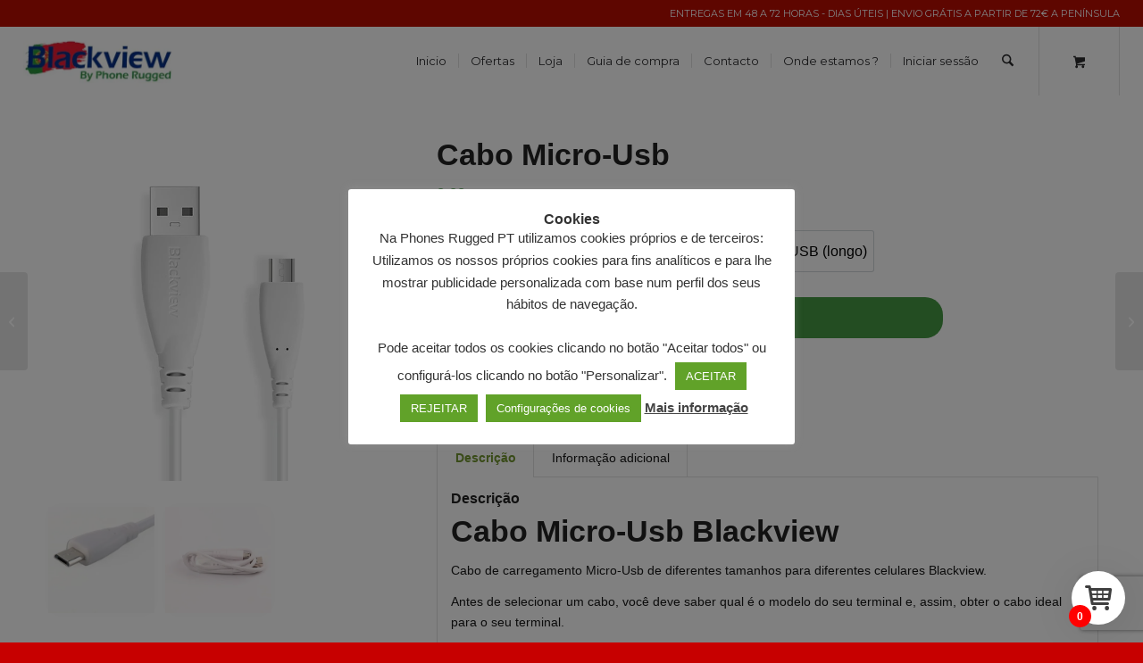

--- FILE ---
content_type: text/html; charset=UTF-8
request_url: https://www.phonesrugged.pt/producto/cabo-de-cargar-rapida-micro-usb/
body_size: 73271
content:
<!DOCTYPE html>
<html lang="pt-PT" class="html_stretched responsive av-preloader-disabled  html_header_top html_logo_left html_main_nav_header html_menu_right html_custom html_header_sticky html_header_shrinking_disabled html_header_topbar_active html_mobile_menu_phone html_header_searchicon html_content_align_center html_header_unstick_top html_header_stretch html_minimal_header html_av-overlay-side html_av-overlay-side-classic html_av-submenu-noclone html_entry_id_26547 html_cart_at_menu av-cookies-no-cookie-consent av-no-preview av-default-lightbox html_text_menu_active av-mobile-menu-switch-default">
<head>
<meta charset="UTF-8" />


<!-- mobile setting -->
<meta name="viewport" content="width=device-width, initial-scale=1">

<!-- Scripts/CSS and wp_head hook -->
<meta name='robots' content='index, follow, max-image-preview:large, max-snippet:-1, max-video-preview:-1' />
<link id='motive-layer-js' rel='modulepreload' href='https://assets.motive.co/motive-x/v2/app.js' as='script' crossorigin='anonymous'><link id='motive-config-url' rel='prefetch' href='https://www.phonesrugged.pt/wp-json/motive/front-config' as='fetch'>
<!-- Google Tag Manager for WordPress by gtm4wp.com -->
<script data-cfasync="false" data-pagespeed-no-defer data-loading-method="idle" data-src="data:text/javascript,var%20gtm4wp_datalayer_name%20%3D%20%22dataLayer%22%3B%0A%09var%20dataLayer%20%3D%20dataLayer%20%7C%7C%20%5B%5D%3B%0A%09const%20gtm4wp_use_sku_instead%20%3D%200%3B%0A%09const%20gtm4wp_currency%20%3D%20%27EUR%27%3B%0A%09const%20gtm4wp_product_per_impression%20%3D%200%3B%0A%09const%20gtm4wp_clear_ecommerce%20%3D%20false%3B%0A%09const%20gtm4wp_datalayer_max_timeout%20%3D%202000%3B"></script>
<!-- End Google Tag Manager for WordPress by gtm4wp.com --><style type="text/css">@font-face{font-display:swap; font-family: 'star'; src: url('https://www.phonesrugged.pt/wp-content/plugins/woocommerce/assets/fonts/star.eot'); src: url('https://www.phonesrugged.pt/wp-content/plugins/woocommerce/assets/fonts/star.eot?#iefix') format('embedded-opentype'), 	  url('https://www.phonesrugged.pt/wp-content/plugins/woocommerce/assets/fonts/star.woff') format('woff'), 	  url('https://www.phonesrugged.pt/wp-content/plugins/woocommerce/assets/fonts/star.ttf') format('truetype'), 	  url('https://www.phonesrugged.pt/wp-content/plugins/woocommerce/assets/fonts/star.svg#star') format('svg'); font-weight: normal; font-style: normal;  } @font-face{font-display:swap; font-family: 'WooCommerce'; src: url('https://www.phonesrugged.pt/wp-content/plugins/woocommerce/assets/fonts/WooCommerce.eot'); src: url('https://www.phonesrugged.pt/wp-content/plugins/woocommerce/assets/fonts/WooCommerce.eot?#iefix') format('embedded-opentype'), 	  url('https://www.phonesrugged.pt/wp-content/plugins/woocommerce/assets/fonts/WooCommerce.woff') format('woff'), 	  url('https://www.phonesrugged.pt/wp-content/plugins/woocommerce/assets/fonts/WooCommerce.ttf') format('truetype'), 	  url('https://www.phonesrugged.pt/wp-content/plugins/woocommerce/assets/fonts/WooCommerce.svg#WooCommerce') format('svg'); font-weight: normal; font-style: normal;  }</style>
	<!-- This site is optimized with the Yoast SEO plugin v26.7 - https://yoast.com/wordpress/plugins/seo/ -->
	<title>Cabo Micro-Usb - Blackview® Portugal by Phones Rugged</title>
<style>.flying-press-lazy-bg{background-image:none!important;}</style>


	<meta name="description" content="Cabo de Micro-Usb com conetor mais largo para Blackview maneiras diferentes, ao melhor preço en Blackview Portugal." />
	<link rel="canonical" href="https://www.phonesrugged.pt/producto/cabo-de-cargar-rapida-micro-usb/" />
	<meta property="og:locale" content="pt_PT" />
	<meta property="og:type" content="article" />
	<meta property="og:title" content="Cabo Micro-Usb - Blackview® Portugal by Phones Rugged" />
	<meta property="og:description" content="Cabo de Micro-Usb com conetor mais largo para Blackview maneiras diferentes, ao melhor preço en Blackview Portugal." />
	<meta property="og:url" content="https://www.phonesrugged.pt/producto/cabo-de-cargar-rapida-micro-usb/" />
	<meta property="og:site_name" content="Blackview® Portugal by Phones Rugged" />
	<meta property="article:modified_time" content="2025-12-10T12:15:01+00:00" />
	<meta property="og:image" content="https://www.phonesrugged.pt/wp-content/uploads/2018/01/Cable-Micro-USB.jpg" />
	<meta property="og:image:width" content="680" />
	<meta property="og:image:height" content="680" />
	<meta property="og:image:type" content="image/jpeg" />
	<meta name="twitter:card" content="summary_large_image" />
	<meta name="twitter:label1" content="Tempo estimado de leitura" />
	<meta name="twitter:data1" content="1 minuto" />
	<script type="application/ld+json" class="yoast-schema-graph">{"@context":"https://schema.org","@graph":[{"@type":"WebPage","@id":"https://www.phonesrugged.pt/producto/cabo-de-cargar-rapida-micro-usb/","url":"https://www.phonesrugged.pt/producto/cabo-de-cargar-rapida-micro-usb/","name":"Cabo Micro-Usb - Blackview® Portugal by Phones Rugged","isPartOf":{"@id":"https://www.phonesrugged.pt/#website"},"primaryImageOfPage":{"@id":"https://www.phonesrugged.pt/producto/cabo-de-cargar-rapida-micro-usb/#primaryimage"},"image":{"@id":"https://www.phonesrugged.pt/producto/cabo-de-cargar-rapida-micro-usb/#primaryimage"},"thumbnailUrl":"https://www.phonesrugged.pt/wp-content/uploads/2018/01/Cable-Micro-USB.jpg","datePublished":"2018-01-29T16:29:29+00:00","dateModified":"2025-12-10T12:15:01+00:00","description":"Cabo de Micro-Usb com conetor mais largo para Blackview maneiras diferentes, ao melhor preço en Blackview Portugal.","breadcrumb":{"@id":"https://www.phonesrugged.pt/producto/cabo-de-cargar-rapida-micro-usb/#breadcrumb"},"inLanguage":"pt-PT","potentialAction":[{"@type":"ReadAction","target":["https://www.phonesrugged.pt/producto/cabo-de-cargar-rapida-micro-usb/"]}]},{"@type":"ImageObject","inLanguage":"pt-PT","@id":"https://www.phonesrugged.pt/producto/cabo-de-cargar-rapida-micro-usb/#primaryimage","url":"https://www.phonesrugged.pt/wp-content/uploads/2018/01/Cable-Micro-USB.jpg","contentUrl":"https://www.phonesrugged.pt/wp-content/uploads/2018/01/Cable-Micro-USB.jpg","width":680,"height":680},{"@type":"BreadcrumbList","@id":"https://www.phonesrugged.pt/producto/cabo-de-cargar-rapida-micro-usb/#breadcrumb","itemListElement":[{"@type":"ListItem","position":1,"name":"Portada","item":"https://www.phonesrugged.pt/phones-rugged-portugal/"},{"@type":"ListItem","position":2,"name":"Shop","item":"https://www.phonesrugged.pt/shop/"},{"@type":"ListItem","position":3,"name":"Cabo Micro-Usb"}]},{"@type":"WebSite","@id":"https://www.phonesrugged.pt/#website","url":"https://www.phonesrugged.pt/","name":"Blackview® Portugal by Phones Rugged","description":"Venda de telefones Blackview e serviços técnicos","potentialAction":[{"@type":"SearchAction","target":{"@type":"EntryPoint","urlTemplate":"https://www.phonesrugged.pt/?s={search_term_string}"},"query-input":{"@type":"PropertyValueSpecification","valueRequired":true,"valueName":"search_term_string"}}],"inLanguage":"pt-PT"}]}</script>
	<!-- / Yoast SEO plugin. -->



<!-- google webfont font replacement -->

			<script type='text/javascript' data-loading-method="idle" data-src="data:text/javascript,%28function%28%29%20%7B%0A%0A%09%09%09%09%09%2F%2A%09check%20if%20webfonts%20are%20disabled%20by%20user%20setting%20via%20cookie%20-%20or%20user%20must%20opt%20in.%09%2A%2F%0A%09%09%09%09%09var%20html%20%3D%20document.getElementsByTagName%28%27html%27%29%5B0%5D%3B%0A%09%09%09%09%09var%20cookie_check%20%3D%20html.className.indexOf%28%27av-cookies-needs-opt-in%27%29%20%3E%3D%200%20%7C%7C%20html.className.indexOf%28%27av-cookies-can-opt-out%27%29%20%3E%3D%200%3B%0A%09%09%09%09%09var%20allow_continue%20%3D%20true%3B%0A%09%09%09%09%09var%20silent_accept_cookie%20%3D%20html.className.indexOf%28%27av-cookies-user-silent-accept%27%29%20%3E%3D%200%3B%0A%0A%09%09%09%09%09if%28%20cookie_check%20%26%26%20%21%20silent_accept_cookie%20%29%0A%09%09%09%09%09%7B%0A%09%09%09%09%09%09if%28%20%21%20document.cookie.match%28%2FaviaCookieConsent%2F%29%20%7C%7C%20html.className.indexOf%28%27av-cookies-session-refused%27%29%20%3E%3D%200%20%29%0A%09%09%09%09%09%09%7B%0A%09%09%09%09%09%09%09allow_continue%20%3D%20false%3B%0A%09%09%09%09%09%09%7D%0A%09%09%09%09%09%09else%0A%09%09%09%09%09%09%7B%0A%09%09%09%09%09%09%09if%28%20%21%20document.cookie.match%28%2FaviaPrivacyRefuseCookiesHideBar%2F%29%20%29%0A%09%09%09%09%09%09%09%7B%0A%09%09%09%09%09%09%09%09allow_continue%20%3D%20false%3B%0A%09%09%09%09%09%09%09%7D%0A%09%09%09%09%09%09%09else%20if%28%20%21%20document.cookie.match%28%2FaviaPrivacyEssentialCookiesEnabled%2F%29%20%29%0A%09%09%09%09%09%09%09%7B%0A%09%09%09%09%09%09%09%09allow_continue%20%3D%20false%3B%0A%09%09%09%09%09%09%09%7D%0A%09%09%09%09%09%09%09else%20if%28%20document.cookie.match%28%2FaviaPrivacyGoogleWebfontsDisabled%2F%29%20%29%0A%09%09%09%09%09%09%09%7B%0A%09%09%09%09%09%09%09%09allow_continue%20%3D%20false%3B%0A%09%09%09%09%09%09%09%7D%0A%09%09%09%09%09%09%7D%0A%09%09%09%09%09%7D%0A%0A%09%09%09%09%09if%28%20allow_continue%20%29%0A%09%09%09%09%09%7B%0A%09%09%09%09%09%09var%20f%20%3D%20document.createElement%28%27link%27%29%3B%0A%0A%09%09%09%09%09%09f.type%20%09%3D%20%27text%2Fcss%27%3B%0A%09%09%09%09%09%09f.rel%20%09%3D%20%27stylesheet%27%3B%0A%09%09%09%09%09%09f.href%20%09%3D%20%27https%3A%2F%2Ffonts.googleapis.com%2Fcss%3Ffamily%3DMontserrat%26display%3Dauto%27%3B%0A%09%09%09%09%09%09f.id%20%09%3D%20%27avia-google-webfont%27%3B%0A%0A%09%09%09%09%09%09document.getElementsByTagName%28%27head%27%29%5B0%5D.appendChild%28f%29%3B%0A%09%09%09%09%09%7D%0A%09%09%09%09%7D%29%28%29%3B"></script>
			<style id='wp-img-auto-sizes-contain-inline-css' type='text/css'>img:is([sizes=auto i],[sizes^="auto," i]){contain-intrinsic-size:3000px 1500px}
/*# sourceURL=wp-img-auto-sizes-contain-inline-css */</style>
<link rel='stylesheet' id='woobt-blocks-css' href='https://www.phonesrugged.pt/wp-content/cache/flying-press/89f8c8b79436.blocks.css' type='text/css' media='all' />
<link rel='stylesheet' id='contact-form-7-css' href='https://www.phonesrugged.pt/wp-content/cache/flying-press/64ac31699f53.styles.css' type='text/css' media='all' />
<link rel='stylesheet' id='cookie-law-info-css' href='https://www.phonesrugged.pt/wp-content/cache/flying-press/20e8490fab0d.cookie-law-info-public.css' type='text/css' media='all' />
<link rel='stylesheet' id='cookie-law-info-gdpr-css' href='https://www.phonesrugged.pt/wp-content/cache/flying-press/359aca8a88b2.cookie-law-info-gdpr.css' type='text/css' media='all' />
<link rel='stylesheet' id='fgf-frontend-css' href='https://www.phonesrugged.pt/wp-content/cache/flying-press/e6f45d4ecb43.frontend.css' type='text/css' media='all' />
<link rel='stylesheet' id='owl-carousel-css' href='https://www.phonesrugged.pt/wp-content/cache/flying-press/b2752a850d44.owl.carousel.min.css' type='text/css' media='all' />
<link rel='stylesheet' id='fgf-owl-carousel-css' href='https://www.phonesrugged.pt/wp-content/cache/flying-press/c5ebc12ced3a.owl-carousel-enhanced.css' type='text/css' media='all' />
<link rel='stylesheet' id='lightcase-css' href='https://www.phonesrugged.pt/wp-content/cache/flying-press/374db826eaff.lightcase.min.css' type='text/css' media='all' />
<style id='woocommerce-inline-inline-css' type='text/css'>.woocommerce form .form-row .required { visibility: visible; }
/*# sourceURL=woocommerce-inline-inline-css */</style>
<link rel='stylesheet' id='wlfmc-main-css' href='https://www.phonesrugged.pt/wp-content/cache/flying-press/5d427543dbc2.style.min.css' type='text/css' media='all' />
<style id='wlfmc-main-inline-css' type='text/css'>.wlfmc-popup{background-color: #fff;}.wlfmc-popup .wlfmc-popup-content , .wlfmc-popup .wlfmc-popup-content label{color: #333;}.wlfmc-popup .wlfmc-popup-title{color: #333;}.wlfmc-popup{border-color: #c2c2c2;}.wlfmc-popup .wlfmc-popup-header-bordered i:not(.wlfmc-icon-close){color: #333;}.wlfmc-popup .wlfmc-popup-header-bordered i:not(.wlfmc-icon-close){background-color: #f2f2f2;}.wlfmc-popup{border-radius: 8px;}.wlfmc-single-btn:not(.is-elementor)  .wlfmc-add-button > a i{font-size: 15px;}.wlfmc-single-btn:not(.is-elementor)  .wlfmc-add-button > a i{color: rgb(236,34,51);}.wlfmc-single-btn:not(.is-elementor)  .wlfmc-add-button > a:hover i{color: rgb(255,255,255);}.wlfmc-single-btn:not(.is-elementor)  .wlfmc-add-button > a{font-size: inherit;}.wlfmc-single-btn:not(.is-elementor)  .wlfmc-add-button > a{color: rgb(236,34,51);}.wlfmc-single-btn:not(.is-elementor)  .wlfmc-add-button > a:hover{color: rgb(255,255,255);}.wlfmc-single-btn:not(.is-elementor) .wlfmc-add-button > a{background-color: rgb(69,152,68);}.wlfmc-single-btn:not(.is-elementor) .wlfmc-add-button > a:hover{background-color: rgb(0,0,0);}.wlfmc-single-btn:not(.is-elementor) .wlfmc-add-button > a{border-radius: 5px;}.wlfmc-single-btn:not(.is-elementor) .wlfmc-add-button > a{border-width: 1px;}.wlfmc-single-btn:not(.is-elementor) .wlfmc-add-button > a{border-color: rgb(69,152,68);}.wlfmc-single-btn:not(.is-elementor) .wlfmc-add-button > a:hover{border-color: rgb(0,0,0);}.wlfmc-single-btn:not(.is-elementor){margin: 0px !important;}.wlfmc-single-btn:not(.is-elementor)  .wlfmc-add-button > a{height: 45px;}.wlfmc-loop-btn:not(.is-elementor)  .wlfmc-add-button > a.have-sep span:before{border-left-color: transparent;}.wlfmc-loop-btn:not(.is-elementor)  .wlfmc-add-button > a i{font-size: 15px;}.wlfmc-loop-btn:not(.is-elementor)  .wlfmc-add-button > a i{color: rgb(236,34,51);}.wlfmc-loop-btn:not(.is-elementor)  .wlfmc-add-button > a:hover i{color: rgb(255,255,255);}.wlfmc-loop-btn:not(.is-elementor) .wlfmc-add-button > a{height: 45px;}.wlfmc-loop-btn:not(.is-elementor)  .wlfmc-add-button > a{border-radius: 5px;}.wlfmc-loop-btn:not(.is-elementor) .wlfmc-add-button > a{border-width: 1px;}.wlfmc-loop-btn:not(.is-elementor) .wlfmc-add-button > a{background-color: rgb(255,255,255);}.wlfmc-loop-btn:not(.is-elementor) .wlfmc-add-button > a:hover{background-color: rgb(236,34,51);}.wlfmc-loop-btn:not(.is-elementor) .wlfmc-add-button > a{border-color: rgb(255,255,255);}.wlfmc-loop-btn:not(.is-elementor) .wlfmc-add-button > a:hover{border-color: rgb(236,34,51);}.wlfmc-loop-btn:not(.is-elementor) .wlfmc-add-button > a{width: 45px;}.wlfmc-loop-btn:not(.is-elementor){margin: 0px !important;}.wlfmc-guest-notice-wrapper{background-color: #f6f6f6;}.wlfmc-guest-notice-wrapper .wlfmc-notice-buttons a.wlfmc_btn_0{background-color: #555555 !important; ;color: #ffffff  !important;border-radius: 2px;}.wlfmc-guest-notice-wrapper .wlfmc-notice-buttons a.wlfmc_btn_0:hover{background-color: #555555  !important; ;color: #ffffff  !important;}.wlfmc-guest-notice-wrapper .wlfmc-notice-buttons a.wlfmc_btn_1{background-color: rgba(0,0,0,0) !important; ;color: #7e7e7e  !important;border-radius: 2px;}.wlfmc-guest-notice-wrapper .wlfmc-notice-buttons a.wlfmc_btn_1:hover{background-color: rgba(0,0,0,0)  !important; ;color: #7e7e7e  !important;}.wlfmc-default-table-header:not(.is-elementor) .wlfmc-select-list-wrapper input.wlfmc-dropdown-input, .wlfmc-default-table-header:not(.is-elementor) .button,.wlfmc-default-table:not(.is-elementor) .wlfmc-wishlist-footer .apply-btn,.wlfmc-default-table:not(.is-elementor).add-to-card-same-button tr td.last-column .button:not(.minus):not(.plus),.wlfmc-default-table:not(.is-elementor)  .wlfmc-wishlist-footer .button,.wlfmc-default-table:not(.is-elementor) .wlfmc-wishlist-footer button[type="submit"],.wlfmc-default-table:not(.is-elementor) .wlfmc-wishlist-footer input[type="submit"],.wlfmc-default-table:not(.is-elementor) .wlfmc-wishlist-footer select, .wlfmc-default-table:not(.is-elementor).qty-same-button input.qty,.wlfmc-default-table:not(.is-elementor).qty-same-button .quantity .button{border-radius: 5px !important;}.wlfmc-default-table-header:not(.is-elementor) .wlfmc-select-list-wrapper input.wlfmc-dropdown-input,.wlfmc-default-table-header:not(.is-elementor) .button,.wlfmc-default-table:not(.is-elementor) .wlfmc-wishlist-footer .apply-btn,.wlfmc-default-table:not(.is-elementor).add-to-card-same-button tr td.last-column .button:not(.minus):not(.plus),.wlfmc-default-table:not(.is-elementor)  .wlfmc-wishlist-footer .button,.wlfmc-default-table:not(.is-elementor) .wlfmc-wishlist-footer button[type="submit"],.wlfmc-default-table:not(.is-elementor) .wlfmc-wishlist-footer input[type="submit"],.wlfmc-default-table:not(.is-elementor) .wlfmc-wishlist-footer select, .wlfmc-default-table:not(.is-elementor).qty-same-button input.qty,.wlfmc-default-table:not(.is-elementor).qty-same-button .quantity .button{border-width: 1px !important;border-style:solid;}.wlfmc-default-table-header:not(.is-elementor) .button,.wlfmc-default-table:not(.is-elementor) .wlfmc-wishlist-footer .apply-btn,.wlfmc-default-table:not(.is-elementor).add-to-card-same-button tr td.last-column .button:not(.minus):not(.plus),.wlfmc-default-table:not(.is-elementor) .wlfmc-wishlist-footer .button,.wlfmc-default-table:not(.is-elementor) .wlfmc-wishlist-footer button[type="submit"],.wlfmc-default-table:not(.is-elementor) .wlfmc-wishlist-footer input[type="submit"],.wlfmc-default-table:not(.is-elementor) .wlfmc-wishlist-footer select, .wlfmc-default-table:not(.is-elementor).qty-same-button input.qty,.wlfmc-default-table:not(.is-elementor).qty-same-button .quantity .button{background-color: rgb(236,34,51) !important;}.wlfmc-default-table-header:not(.is-elementor) .button:hover,.wlfmc-default-table:not(.is-elementor) .wlfmc-wishlist-footer .apply-btn:hover,.wlfmc-default-table:not(.is-elementor).add-to-card-same-button tr td.last-column .button:not(.minus):not(.plus):hover,.wlfmc-default-table:not(.is-elementor) .wlfmc-wishlist-footer .button:hover,.wlfmc-default-table:not(.is-elementor) .wlfmc-wishlist-footer button[type="submit"]:hover,.wlfmc-default-table:not(.is-elementor) .wlfmc-wishlist-footer input[type="submit"]:hover{background-color: rgb(255,255,255) !important;}.wlfmc-default-table-header:not(.is-elementor) .wlfmc-select-list-wrapper input.wlfmc-dropdown-input,.wlfmc-default-table-header:not(.is-elementor) .button,.wlfmc-default-table:not(.is-elementor) .wlfmc-wishlist-footer .apply-btn,.wlfmc-default-table:not(.is-elementor).add-to-card-same-button tr td.last-column .button:not(.minus):not(.plus),.wlfmc-default-table:not(.is-elementor) .wlfmc-wishlist-footer .button,.wlfmc-default-table:not(.is-elementor) .wlfmc-wishlist-footer button[type="submit"],.wlfmc-default-table:not(.is-elementor) .wlfmc-wishlist-footer input[type="submit"],.wlfmc-default-table:not(.is-elementor) .wlfmc-wishlist-footer select, .wlfmc-default-table:not(.is-elementor).qty-same-button input.qty ,.wlfmc-default-table:not(.is-elementor).qty-same-button .quantity .button{border-color: rgb(236,34,51) !important;}.wlfmc-default-table-header:not(.is-elementor) .button:hover,.wlfmc-default-table:not(.is-elementor) .wlfmc-wishlist-footer .apply-btn:hover,.wlfmc-default-table:not(.is-elementor).add-to-card-same-button tr td.last-column .button:not(.minus):not(.plus):hover,.wlfmc-default-table:not(.is-elementor) .wlfmc-wishlist-footer .button:hover,.wlfmc-default-table:not(.is-elementor) .wlfmc-wishlist-footer button[type="submit"]:hover,.wlfmc-default-table:not(.is-elementor) .wlfmc-wishlist-footer input[type="submit"]:hover{border-color: rgb(255,255,255) !important;}.wlfmc-default-table-header:not(.is-elementor) .button,.wlfmc-default-table:not(.is-elementor) .wlfmc-wishlist-footer .apply-btn,.wlfmc-default-table:not(.is-elementor).add-to-card-same-button tr td.last-column .button:not(.minus):not(.plus),.wlfmc-default-table:not(.is-elementor) .wlfmc-wishlist-footer .button,.wlfmc-default-table:not(.is-elementor) .wlfmc-wishlist-footer button[type="submit"],.wlfmc-default-table:not(.is-elementor) .wlfmc-wishlist-footer input[type="submit"],.wlfmc-default-table:not(.is-elementor) .wlfmc-wishlist-footer select, .wlfmc-default-table:not(.is-elementor).qty-same-button input.qty,.wlfmc-default-table:not(.is-elementor).qty-same-button .quantity .button{color: rgb(255,255,255) !important;}.wlfmc-default-table-header:not(.is-elementor) .button:hover,.wlfmc-default-table:not(.is-elementor) .wlfmc-wishlist-footer .apply-btn:hover,.wlfmc-default-table:not(.is-elementor).add-to-card-same-button tr td.last-column .button:not(.minus):not(.plus):hover,.wlfmc-default-table:not(.is-elementor) .wlfmc-wishlist-footer .button:hover,.wlfmc-default-table:not(.is-elementor) .wlfmc-wishlist-footer button[type="submit"]:hover,.wlfmc-default-table:not(.is-elementor) .wlfmc-wishlist-footer input[type="submit"]:hover{color: #fff !important;}.wlfmc-default-table-header:not(.is-elementor) .wlfmc-select-list-wrapper input.wlfmc-dropdown-input,.wlfmc-default-table-header:not(.is-elementor) .button,.wlfmc-default-table:not(.is-elementor) .wlfmc-wishlist-footer .apply-btn,.wlfmc-default-table:not(.is-elementor).add-to-card-same-button tr td.last-column .button:not(.minus):not(.plus),.wlfmc-default-table:not(.is-elementor) .wlfmc-wishlist-footer .button,.wlfmc-default-table:not(.is-elementor) .wlfmc-wishlist-footer button[type="submit"],.wlfmc-default-table:not(.is-elementor) .wlfmc-wishlist-footer input[type="submit"],.wlfmc-default-table:not(.is-elementor) .wlfmc-wishlist-footer select, .wlfmc-default-table:not(.is-elementor).qty-same-button input.qty,.wlfmc-default-table:not(.is-elementor).qty-same-button .quantity .button{font-size: 14px !important;}.wlfmc-default-table-header:not(.is-elementor) .wlfmc-select-list-wrapper input.wlfmc-dropdown-input,.wlfmc-default-table-header:not(.is-elementor) .button,.wlfmc-default-table:not(.is-elementor) .wlfmc-wishlist-footer .apply-btn,.wlfmc-default-table:not(.is-elementor).add-to-card-same-button tr td.last-column .button:not(.minus):not(.plus),.wlfmc-default-table:not(.is-elementor) .wlfmc-wishlist-footer .button,.wlfmc-default-table:not(.is-elementor) .wlfmc-wishlist-footer button[type="submit"],.wlfmc-default-table:not(.is-elementor) .wlfmc-wishlist-footer input[type="submit"],.wlfmc-default-table:not(.is-elementor) .wlfmc-wishlist-footer select, .wlfmc-default-table:not(.is-elementor).qty-same-button input.qty,.wlfmc-default-table:not(.is-elementor).qty-same-button .quantity .button{height: 36px !important;max-height: 36px  !important;min-height: 36px !important;padding-top:0;padding-bottom:0; display: flex;justify-content: center;align-items: center;margin:0;}.wlfmc-default-table:not(.is-elementor) .product-thumbnail img{background-color: #f5f5f5;}.wlfmc-default-table:not(.is-elementor) .total-prices,.wlfmc-default-table:not(.is-elementor) .total-prices > div ,.wlfmc-default-table:not(.is-elementor) .wlfmc-wishlist-footer .wlfmc-total-td,.wlfmc-default-table:not(.is-elementor) .wlfmc-wishlist-footer tr.actions,.wlfmc-default-table-header:not(.is-elementor),.wlfmc-default-table:not(.is-elementor) .wishlist-items-wrapper:not(.wishlist-empty) tr{border-color: #ebebeb !important;}.wlfmc-default-table:not(.is-elementor) .wlfmc-wishlist-footer .wlfmc-total-td,.wlfmc-default-table:not(.is-elementor) .wlfmc-wishlist-footer tr.actions,.wlfmc-default-table-header:not(.is-elementor),.wlfmc-default-table:not(.is-elementor) .wishlist-items-wrapper:not(.wishlist-empty) tr, .wlfmc-default-table:not(.is-elementor) .wishlist-items-wrapper:not(.wishlist-empty) .wlfmc-absolute-meta-data{border-radius: 6px !important ;}.wlfmc-default-table:not(.is-elementor) .wlfmc-wishlist-footer .wlfmc-total-td,.wlfmc-default-table:not(.is-elementor) .wlfmc-wishlist-footer tr.actions,.wlfmc-default-table-header:not(.is-elementor),.wlfmc-default-table:not(.is-elementor) .wishlist-items-wrapper:not(.wishlist-empty) tr{background-color: #fff !important;}.wlfmc-default-table:not(.is-elementor) .wishlist-items-wrapper:not(.wishlist-empty) tr:hover{background-color: #fff !important;}.wlfmc-default-table:not(.is-elementor) td.with-border-top{border-top-color: transparent !important;}.wlfmc-share ul.share-items .share-item a.facebook i{color: #C71610;}.wlfmc-share ul.share-items .share-item a.twitter i{color: #000;}.wlfmc-share ul.share-items .share-item a.messenger i{color: #0077FF;}.wlfmc-share ul.share-items .share-item a.whatsapp i{color: #4FCE5D;}.wlfmc-share ul.share-items .share-item a.telegram i{color: #2AABEE;}.wlfmc-share ul.share-items .share-item a.email i{color: #C71610;}.wlfmc-share ul.share-items .share-item a.download-pdf i{color: #FF2366;}.wlfmc-share ul.share-items .share-item a.copy-link-trigger i{color: #9162ff;}.wlfmc-share ul.share-items i{border-radius: 50% !important;}.wlfmc-share ul.share-items a:hover i{border-color: rgba(59,89,152,.1) !important;}.wlfmc-share ul.share-items i{border-color: rgba(59,89,152,.1) !important;}.wlfmc-share .wlfmc-copy-container .copy-link-trigger{color: #333 !important;}.wlfmc-share .wlfmc-copy-container .copy-link-trigger:hover{color: #333 !important;}.wlfmc-share .wlfmc-copy-container .copy-link-trigger{background-color: #ebebeb !important;}.wlfmc-share .wlfmc-copy-container .copy-link-trigger:hover{background-color: #ebebeb !important;}.wlfmc-share .wlfmc-copy-container .copy-link-trigger{border-color: #ebebeb !important;}.wlfmc-share .wlfmc-copy-container .copy-link-trigger:hover{border-color: transparent !important;}.wlfmc-share .wlfmc-copy-container{color: #333 !important;}.wlfmc-share .wlfmc-copy-container{border-color: rgba(59,89,152,.1) !important;}.wlfmc-share .wlfmc-copy-container{background-color: #fff !important;}.wlfmc-products-counter-wrapper:not(.is-elementor) .wlfmc-view-wishlist-link{background-color: #ebebeb !important; ;color: rgb(69,152,68) !important;border-color: rgb(0,0,0,0) !important;}.wlfmc-products-counter-wrapper:not(.is-elementor) .wlfmc-view-wishlist-link:hover{background-color: rgb(236,34,51) !important; ;color: #fff !important;border-color: rgb(0,0,0,0) !important;}.wlfmc-elementor.wlfmc-wishlist-counter{z-index: 997 !important;}.wlfmc-products-counter-wrapper:not(.is-elementor) .wlfmc-counter-icon i{color: #333;}.wlfmc-products-counter-wrapper:not(.is-elementor) .wlfmc-counter-icon i{font-size: inherit;}.wlfmc-products-counter-wrapper:not(.is-elementor) .wlfmc-counter-number.position-top-left,.wlfmc-products-counter-wrapper:not(.is-elementor) .wlfmc-counter-number.position-top-right{background-color: #e74c3c;}.wlfmc-products-counter-wrapper:not(.is-elementor) .wlfmc-counter-icon i.wlfmc-svg{width: 24px;}.wlfmc-products-counter-wrapper:not(.is-elementor) .wlfmc-counter-text , .wlfmc-products-counter-wrapper:not(.is-elementor) .products-number-position-left .wlfmc-counter-number , .wlfmc-products-counter-wrapper:not(.is-elementor) .products-number-position-right .wlfmc-counter-number{color: #333;}.wlfmc-products-counter-wrapper:not(.is-elementor) .wlfmc-counter-text{font-weight: inherit;}.wlfmc-products-counter-wrapper:not(.is-elementor) .wlfmc-counter-items{background-color: #fff;}.wlfmc-products-counter-wrapper:not(.is-elementor) .wlfmc-counter-items{border-color: #f5f5f5;}.wlfmc-products-counter-wrapper:not(.is-elementor) .wlfmc-counter-items{border-radius: 5px !important;}.wlfmc-products-counter-wrapper:not(.is-elementor) .wlfmc-view-wishlist-link{height: 38px !important;}.wlfmc-products-counter-wrapper:not(.is-elementor) .wlfmc-view-wishlist-link{font-size: 15px !important;}.wlfmc-products-counter-wrapper:not(.is-elementor) .wlfmc-view-wishlist-link{border-width: 1px !important;}.wlfmc-products-counter-wrapper:not(.is-elementor) .wlfmc-view-wishlist-link{border-radius: 5px !important;}.wlfmc-default-table:not(.is-elementor) input.qty{padding-left:0 !important;padding-right: 0 !important;}.wlfmc-default-table-header:not(.is-elementor) .button:not(.wlfmc-new-list) { width: 36px}.single-product div.product form.cart .wlfmc-add-to-wishlist.wlfmc_position_before_add_to_cart_button {float: left;}.rtl.single-product div.product form.cart .wlfmc-add-to-wishlist.wlfmc_position_before_add_to_cart_button {float: right;}
/*# sourceURL=wlfmc-main-inline-css */</style>
<link rel='stylesheet' id='slick-css' href='https://www.phonesrugged.pt/wp-content/cache/flying-press/cc95153a56a5.slick.css' type='text/css' media='all' />
<link rel='stylesheet' id='woobt-frontend-css' href='https://www.phonesrugged.pt/wp-content/cache/flying-press/f1be67c8f390.frontend.css' type='text/css' media='all' />
<link rel='stylesheet' id='yith_wceue_frontend_style-css' href='https://www.phonesrugged.pt/wp-content/cache/flying-press/677c0e9e4bc0.frontend.css' type='text/css' media='all' />
<link rel='stylesheet' id='mm_icomoon-css' href='https://www.phonesrugged.pt/wp-content/cache/flying-press/646bc98e5c63.icomoon.css' type='text/css' media='all' />
<link rel='stylesheet' id='mmm_mega_main_menu-css' href='https://www.phonesrugged.pt/wp-content/cache/flying-press/1536c7fc521f.cache.skin.css' type='text/css' media='all' />
<link rel='stylesheet' id='wc_j_upsellator_css-css' href='https://www.phonesrugged.pt/wp-content/cache/flying-press/f35a19a95045.upsellator-style.css' type='text/css' media='all' />
<style id='wc_j_upsellator_css-inline-css' type='text/css'>:root{					
					--font-color:#3e3e3e;
					--item-count-background:#ff0000;
					--item-count-color:#ffffff;
					--modal-bg-color:#ffffff;
					--button-color:#000000;
					--font-button-color:#ffffff;				
					--wcj-button-color-hover:#f4e115;
					--wcj-button-font-color-hover:#e80202;		
					--shipping_bar_bar_background:#0a0a0a;
					--shipping_bar_bar_background_empty:#fbfbfb;
					--shipping_bar_success_background:#9dc192;	
					--free-gift-color:#00c220;	
					--gift-text-color:#ffffff;
					--upsell-color:#e60000;	
					--upsell-text-color:#ffffff;
					--upsell-modal-close:#3e3e3e;	
					--upsell-modal-close-text:#ffffff;
					--base_font_size:15px;	
					--modal-cart-image-ratio:1.2;				
				}
/*# sourceURL=wc_j_upsellator_css-inline-css */</style>
<link rel='stylesheet' id='wc_stripe_express_checkout_style-css' href='https://www.phonesrugged.pt/wp-content/cache/flying-press/09e7f42b71c2.express-checkout.css' type='text/css' media='all' />
<link rel='stylesheet' id='select2-css' href='https://www.phonesrugged.pt/wp-content/cache/flying-press/e3e811600e32.select2.css' type='text/css' media='all' />
<link rel='stylesheet' id='thwvsf-public-style-css' href='https://www.phonesrugged.pt/wp-content/cache/flying-press/0744bc107342.thwvsf-public.min.css' type='text/css' media='all' />
<style id='thwvsf-public-style-inline-css' type='text/css'>.thwvsf-wrapper-ul .thwvsf-wrapper-item-li.attr_swatch_design_default {
               	width: 45px; 
               	border-radius: 2px; 
               	height:  45px;
               	box-shadow: 0 0 0 1px #d1d7da; 
           	}
           	.thwvsf-wrapper-ul .thwvsf-wrapper-item-li.thwvsf-label-li.attr_swatch_design_default{
               	width: auto; 
               	height:  45px;
               	color: #000;
               	background-color: #fff;
           	}
           	.thwvsf-wrapper-ul .thwvsf-label-li.attr_swatch_design_default .thwvsf-item-span.item-span-text{
           		font-size: 16px;
           	}
			.thwvsf-wrapper-ul .thwvsf-tooltip .tooltiptext.tooltip_swatch_design_default {
					background-color: #000000;
					color : #ffffff;
			}
			.thwvsf-wrapper-ul .thwvsf-tooltip .tooltiptext.tooltip_swatch_design_default::after{
					border-color: #000000 transparent transparent;
			}
			.thwvsf-wrapper-ul .thwvsf-wrapper-item-li.attr_swatch_design_default.thwvsf-selected, .thwvsf-wrapper-ul .thwvsf-wrapper-item-li.attr_swatch_design_default.thwvsf-selected:hover{
			    -webkit-box-shadow: 0 0 0 2px #827d7d;
			    box-shadow: 0 0 0 2px #827d7d;
			}
			.thwvsf-wrapper-ul .thwvsf-wrapper-item-li.attr_swatch_design_default:hover{
				-webkit-box-shadow: 0 0 0 3px #aaaaaa;
				box-shadow: 0 0 0 3px #aaaaaa;
			}
		
				.thwvsf-wrapper-ul .thwvsf-wrapper-item-li.attr_swatch_design_default.thwvsf-selected:after {

					content: '\2714';
	    			display: block;
	    			position: absolute;
	    			color: #ffffff ;
	    			font-size:15px;
	    			text-align:center;
				}
			
			.thwvsf-wrapper-ul .thwvsf-wrapper-item-li.thwvsf-label-li.attr_swatch_design_default.thwvsf-selected:after {
				content: '';
			}
		

       		.thwvsf-wrapper-ul .thwvsf-wrapper-item-li.attr_swatch_design_1 {
               	width: 45px; 
               	border-radius: 2px; 
               	height:  45px;
               	box-shadow: 0 0 0 1px #d1d7da; 
           	}
           	.thwvsf-wrapper-ul .thwvsf-wrapper-item-li.thwvsf-label-li.attr_swatch_design_1{
               	width: auto; 
               	height:  45px;
               	color: #000;
               	background-color: #fff;
           	}
           	.thwvsf-wrapper-ul .thwvsf-label-li.attr_swatch_design_1 .thwvsf-item-span.item-span-text{
           		font-size: 16px;
           	}
			.thwvsf-wrapper-ul .thwvsf-tooltip .tooltiptext.tooltip_swatch_design_1 {
					background-color: #000000;
					color : #ffffff;
			}
			.thwvsf-wrapper-ul .thwvsf-tooltip .tooltiptext.tooltip_swatch_design_1::after{
					border-color: #000000 transparent transparent;
			}
			.thwvsf-wrapper-ul .thwvsf-wrapper-item-li.attr_swatch_design_1.thwvsf-selected, .thwvsf-wrapper-ul .thwvsf-wrapper-item-li.attr_swatch_design_1.thwvsf-selected:hover{
			    -webkit-box-shadow: 0 0 0 2px #827d7d;
			    box-shadow: 0 0 0 2px #827d7d;
			}
			.thwvsf-wrapper-ul .thwvsf-wrapper-item-li.attr_swatch_design_1:hover{
				-webkit-box-shadow: 0 0 0 3px #aaaaaa;
				box-shadow: 0 0 0 3px #aaaaaa;
			}
		
			.thwvsf-wrapper-ul .thwvsf-wrapper-item-li.thwvsf-label-li.attr_swatch_design_1.thwvsf-selected:after {
				content: '';
			}
		

       		.thwvsf-wrapper-ul .thwvsf-wrapper-item-li.attr_swatch_design_2 {
               	width: 45px; 
               	border-radius: 2px; 
               	height:  45px;
               	box-shadow: 0 0 0 1px #d1d7da; 
           	}
           	.thwvsf-wrapper-ul .thwvsf-wrapper-item-li.thwvsf-label-li.attr_swatch_design_2{
               	width: auto; 
               	height:  45px;
               	color: #000;
               	background-color: #fff;
           	}
           	.thwvsf-wrapper-ul .thwvsf-label-li.attr_swatch_design_2 .thwvsf-item-span.item-span-text{
           		font-size: 16px;
           	}
			.thwvsf-wrapper-ul .thwvsf-tooltip .tooltiptext.tooltip_swatch_design_2 {
					background-color: #000000;
					color : #ffffff;
			}
			.thwvsf-wrapper-ul .thwvsf-tooltip .tooltiptext.tooltip_swatch_design_2::after{
					border-color: #000000 transparent transparent;
			}
			.thwvsf-wrapper-ul .thwvsf-wrapper-item-li.attr_swatch_design_2.thwvsf-selected, .thwvsf-wrapper-ul .thwvsf-wrapper-item-li.attr_swatch_design_2.thwvsf-selected:hover{
			    -webkit-box-shadow: 0 0 0 2px #827d7d;
			    box-shadow: 0 0 0 2px #827d7d;
			}
			.thwvsf-wrapper-ul .thwvsf-wrapper-item-li.attr_swatch_design_2:hover{
				-webkit-box-shadow: 0 0 0 3px #aaaaaa;
				box-shadow: 0 0 0 3px #aaaaaa;
			}
		
			.thwvsf-wrapper-ul .thwvsf-wrapper-item-li.thwvsf-label-li.attr_swatch_design_2.thwvsf-selected:after {
				content: '';
			}
		

       		.thwvsf-wrapper-ul .thwvsf-wrapper-item-li.attr_swatch_design_3 {
               	width: 45px; 
               	border-radius: 2px; 
               	height:  45px;
               	box-shadow: 0 0 0 1px #d1d7da; 
           	}
           	.thwvsf-wrapper-ul .thwvsf-wrapper-item-li.thwvsf-label-li.attr_swatch_design_3{
               	width: auto; 
               	height:  45px;
               	color: #000;
               	background-color: #fff;
           	}
           	.thwvsf-wrapper-ul .thwvsf-label-li.attr_swatch_design_3 .thwvsf-item-span.item-span-text{
           		font-size: 16px;
           	}
			.thwvsf-wrapper-ul .thwvsf-tooltip .tooltiptext.tooltip_swatch_design_3 {
					background-color: #000000;
					color : #ffffff;
			}
			.thwvsf-wrapper-ul .thwvsf-tooltip .tooltiptext.tooltip_swatch_design_3::after{
					border-color: #000000 transparent transparent;
			}
			.thwvsf-wrapper-ul .thwvsf-wrapper-item-li.attr_swatch_design_3.thwvsf-selected, .thwvsf-wrapper-ul .thwvsf-wrapper-item-li.attr_swatch_design_3.thwvsf-selected:hover{
			    -webkit-box-shadow: 0 0 0 2px #827d7d;
			    box-shadow: 0 0 0 2px #827d7d;
			}
			.thwvsf-wrapper-ul .thwvsf-wrapper-item-li.attr_swatch_design_3:hover{
				-webkit-box-shadow: 0 0 0 3px #aaaaaa;
				box-shadow: 0 0 0 3px #aaaaaa;
			}
		
			.thwvsf-wrapper-ul .thwvsf-wrapper-item-li.thwvsf-label-li.attr_swatch_design_3.thwvsf-selected:after {
				content: '';
			}
		
/*# sourceURL=thwvsf-public-style-inline-css */</style>
<link rel='stylesheet' id='cwginstock_frontend_css-css' href='https://www.phonesrugged.pt/wp-content/cache/flying-press/833dc2d6f53f.frontend.min.css' type='text/css' media='' />
<link rel='stylesheet' id='cwginstock_bootstrap-css' href='https://www.phonesrugged.pt/wp-content/cache/flying-press/6c4a05836b5e.bootstrap.min.css' type='text/css' media='' />
<link rel='stylesheet' id='avia-merged-styles-css' href='https://www.phonesrugged.pt/wp-content/cache/flying-press/f6f09747c6b6.avia-merged-styles-77f9c4fc59944aa8a4950feb07661e68---6969a81a42cc4.css' type='text/css' media='all' />
<script type="text/template" id="tmpl-variation-template">
	<div class="woocommerce-variation-description">{{{ data.variation.variation_description }}}</div>
	<div class="woocommerce-variation-price">{{{ data.variation.price_html }}}</div>
	<div class="woocommerce-variation-availability">{{{ data.variation.availability_html }}}</div>
</script>
<script type="text/template" id="tmpl-unavailable-variation-template">
	<p role="alert">Desculpe, este produto não está disponível. Por favor escolha uma combinação diferente.</p>
</script>
<script type="text/javascript" id="jquery-core-js" data-loading-method="idle" data-src="https://www.phonesrugged.pt/wp-includes/js/jquery/jquery.min.js?ver=826eb77e86b0"></script>
<script type="text/javascript" id="underscore-js" data-loading-method="idle" data-src="https://www.phonesrugged.pt/wp-includes/js/underscore.min.js?ver=dadb3f410026"></script>
<script type="text/javascript" id="wp-util-js-extra" data-loading-method="idle" data-src="data:text/javascript,%2F%2A%20%3C%21%5BCDATA%5B%20%2A%2F%0Avar%20_wpUtilSettings%20%3D%20%7B%22ajax%22%3A%7B%22url%22%3A%22%2Fwp-admin%2Fadmin-ajax.php%22%7D%7D%3B%0A%2F%2F%23%20sourceURL%3Dwp-util-js-extra%0A%2F%2A%20%5D%5D%3E%20%2A%2F"></script>
<script type="text/javascript" id="wp-util-js" data-loading-method="idle" data-src="https://www.phonesrugged.pt/wp-includes/js/wp-util.min.js?ver=19d386c9004e"></script>
<script type="text/javascript" id="wc-jquery-blockui-js" data-wp-strategy="defer" data-loading-method="idle" data-src="https://www.phonesrugged.pt/wp-content/plugins/woocommerce/assets/js/jquery-blockui/jquery.blockUI.min.js?ver=ef56117d1bb5"></script>
<script type="text/javascript" id="cookie-law-info-js-extra" data-loading-method="idle" data-src="data:text/javascript,%2F%2A%20%3C%21%5BCDATA%5B%20%2A%2F%0Avar%20Cli_Data%20%3D%20%7B%22nn_cookie_ids%22%3A%5B%5D%2C%22cookielist%22%3A%5B%5D%2C%22non_necessary_cookies%22%3A%5B%5D%2C%22ccpaEnabled%22%3A%22%22%2C%22ccpaRegionBased%22%3A%22%22%2C%22ccpaBarEnabled%22%3A%22%22%2C%22strictlyEnabled%22%3A%5B%22necessary%22%2C%22obligatoire%22%5D%2C%22ccpaType%22%3A%22gdpr%22%2C%22js_blocking%22%3A%22%22%2C%22custom_integration%22%3A%22%22%2C%22triggerDomRefresh%22%3A%22%22%2C%22secure_cookies%22%3A%22%22%7D%3B%0Avar%20cli_cookiebar_settings%20%3D%20%7B%22animate_speed_hide%22%3A%22500%22%2C%22animate_speed_show%22%3A%22500%22%2C%22background%22%3A%22%23FFF%22%2C%22border%22%3A%22%23b1a6a6c2%22%2C%22border_on%22%3A%22%22%2C%22button_1_button_colour%22%3A%22%2361a229%22%2C%22button_1_button_hover%22%3A%22%234e8221%22%2C%22button_1_link_colour%22%3A%22%23fff%22%2C%22button_1_as_button%22%3A%221%22%2C%22button_1_new_win%22%3A%22%22%2C%22button_2_button_colour%22%3A%22%23333%22%2C%22button_2_button_hover%22%3A%22%23292929%22%2C%22button_2_link_colour%22%3A%22%23444%22%2C%22button_2_as_button%22%3A%22%22%2C%22button_2_hidebar%22%3A%221%22%2C%22button_3_button_colour%22%3A%22%2361a229%22%2C%22button_3_button_hover%22%3A%22%234e8221%22%2C%22button_3_link_colour%22%3A%22%23fff%22%2C%22button_3_as_button%22%3A%221%22%2C%22button_3_new_win%22%3A%22%22%2C%22button_4_button_colour%22%3A%22%2361a229%22%2C%22button_4_button_hover%22%3A%22%234e8221%22%2C%22button_4_link_colour%22%3A%22%23ffffff%22%2C%22button_4_as_button%22%3A%221%22%2C%22button_7_button_colour%22%3A%22%2361a229%22%2C%22button_7_button_hover%22%3A%22%234e8221%22%2C%22button_7_link_colour%22%3A%22%23fff%22%2C%22button_7_as_button%22%3A%221%22%2C%22button_7_new_win%22%3A%22%22%2C%22font_family%22%3A%22inherit%22%2C%22header_fix%22%3A%22%22%2C%22notify_animate_hide%22%3A%221%22%2C%22notify_animate_show%22%3A%22%22%2C%22notify_div_id%22%3A%22%23cookie-law-info-bar%22%2C%22notify_position_horizontal%22%3A%22right%22%2C%22notify_position_vertical%22%3A%22bottom%22%2C%22scroll_close%22%3A%22%22%2C%22scroll_close_reload%22%3A%22%22%2C%22accept_close_reload%22%3A%22%22%2C%22reject_close_reload%22%3A%22%22%2C%22showagain_tab%22%3A%221%22%2C%22showagain_background%22%3A%22%23fff%22%2C%22showagain_border%22%3A%22%23000%22%2C%22showagain_div_id%22%3A%22%23cookie-law-info-again%22%2C%22showagain_x_position%22%3A%22100px%22%2C%22text%22%3A%22%23333333%22%2C%22show_once_yn%22%3A%22%22%2C%22show_once%22%3A%2210000%22%2C%22logging_on%22%3A%22%22%2C%22as_popup%22%3A%22%22%2C%22popup_overlay%22%3A%221%22%2C%22bar_heading_text%22%3A%22Cookies%22%2C%22cookie_bar_as%22%3A%22popup%22%2C%22popup_showagain_position%22%3A%22bottom-right%22%2C%22widget_position%22%3A%22left%22%7D%3B%0Avar%20log_object%20%3D%20%7B%22ajax_url%22%3A%22https%3A%2F%2Fwww.phonesrugged.pt%2Fwp-admin%2Fadmin-ajax.php%22%7D%3B%0A%2F%2F%23%20sourceURL%3Dcookie-law-info-js-extra%0A%2F%2A%20%5D%5D%3E%20%2A%2F"></script>
<script type="text/javascript" id="cookie-law-info-js" data-loading-method="idle" data-src="https://www.phonesrugged.pt/wp-content/cache/flying-press/c5592a6fda4d.cookie-law-info-public.js"></script>
<script type="text/javascript" id="fgf-frontend-js-extra" data-loading-method="idle" data-src="data:text/javascript,%2F%2A%20%3C%21%5BCDATA%5B%20%2A%2F%0Avar%20fgf_frontend_params%20%3D%20%7B%22is_block_cart%22%3A%22%22%2C%22is_block_checkout%22%3A%22%22%2C%22gift_products_pagination_nonce%22%3A%226ff9110999%22%2C%22gift_product_nonce%22%3A%22943372aaa7%22%2C%22ajaxurl%22%3A%22https%3A%2F%2Fwww.phonesrugged.pt%2Fwp-admin%2Fadmin-ajax.php%22%2C%22current_page_url%22%3A%22https%3A%2F%2Fwww.phonesrugged.pt%2Fproducto%2Fcabo-de-cargar-rapida-micro-usb%2F%22%2C%22add_to_cart_link%22%3A%22https%3A%2F%2Fwww.phonesrugged.pt%2Fproducto%2Fcabo-de-cargar-rapida-micro-usb%2F%3Ffgf_gift_product%3D%25s%26fgf_rule_id%3D%25s%26fgf_buy_product_id%3D%25s%26fgf_coupon_id%3D%25s%22%2C%22ajax_add_to_cart%22%3A%22no%22%2C%22quantity_field_enabled%22%3A%222%22%2C%22dropdown_add_to_cart_behaviour%22%3A%221%22%2C%22dropdown_display_type%22%3A%221%22%2C%22add_to_cart_alert_message%22%3A%22Please%20select%20a%20Gift%22%2C%22force_checkout_type%22%3A%221%22%7D%3B%0A%2F%2F%23%20sourceURL%3Dfgf-frontend-js-extra%0A%2F%2A%20%5D%5D%3E%20%2A%2F"></script>
<script type="text/javascript" id="fgf-frontend-js" data-loading-method="idle" data-src="https://www.phonesrugged.pt/wp-content/cache/flying-press/c00803b595e9.frontend.js"></script>
<script type="text/javascript" id="owl-carousel-js" data-loading-method="idle" data-src="https://www.phonesrugged.pt/wp-content/plugins/free-gifts-for-woocommerce/assets/js/owl.carousel.min.js?ver=f416f9031fef"></script>
<script type="text/javascript" id="fgf-owl-carousel-js-extra" data-loading-method="idle" data-src="data:text/javascript,%2F%2A%20%3C%21%5BCDATA%5B%20%2A%2F%0Avar%20fgf_owl_carousel_params%20%3D%20%7B%22desktop_count%22%3A%223%22%2C%22tablet_count%22%3A%222%22%2C%22mobile_count%22%3A%221%22%2C%22item_margin%22%3A%2210%22%2C%22nav%22%3A%22true%22%2C%22nav_prev_text%22%3A%22%5Cu003C%22%2C%22nav_next_text%22%3A%22%5Cu003E%22%2C%22pagination%22%3A%22true%22%2C%22item_per_slide%22%3A%221%22%2C%22slide_speed%22%3A%225000%22%2C%22auto_play%22%3A%22true%22%7D%3B%0A%2F%2F%23%20sourceURL%3Dfgf-owl-carousel-js-extra%0A%2F%2A%20%5D%5D%3E%20%2A%2F"></script>
<script type="text/javascript" id="fgf-owl-carousel-js" data-loading-method="idle" data-src="https://www.phonesrugged.pt/wp-content/plugins/free-gifts-for-woocommerce/assets/js/owl-carousel-enhanced.js?ver=665a94838b56"></script>
<script type="text/javascript" id="lightcase-js" data-loading-method="idle" data-src="https://www.phonesrugged.pt/wp-content/plugins/free-gifts-for-woocommerce/assets/js/lightcase.min.js?ver=d50a4b00cff2"></script>
<script type="text/javascript" id="fgf-lightcase-js" data-loading-method="idle" data-src="https://www.phonesrugged.pt/wp-content/plugins/free-gifts-for-woocommerce/assets/js/fgf-lightcase-enhanced.js?ver=ced969feb96a"></script>
<script type="text/javascript" id="motive-commerce-search-js-before" data-loading-method="idle" data-src="data:text/javascript,%2F%2A%20%3C%21%5BCDATA%5B%20%2A%2F%0Aconst%20motive%20%3D%20%7B%22initParams%22%3A%7B%22xEngineId%22%3A%22cbfd4275-7f36-4cd7-aa31-04d3fffe3ad5%22%2C%22lang%22%3A%22pt-PT%22%2C%22currency%22%3A%22EUR%22%2C%22triggerSelector%22%3A%22%23menu-item-search%22%2C%22isolated%22%3Atrue%2C%22cartUrl%22%3A%22https%3A%5C%2F%5C%2Fwww.phonesrugged.pt%5C%2Fcart%5C%2F%22%7D%2C%22options%22%3A%7B%22shopperPrices%22%3Atrue%2C%22shopperPricesEndpointMethod%22%3A%22POST%22%7D%2C%22endpoints%22%3A%7B%22shopperPrices%22%3A%22https%3A%5C%2F%5C%2Fwww.phonesrugged.pt%5C%2Fwp-content%5C%2Fplugins%5C%2Fmotive-commerce-search%5C%2Fpublic%5C%2Fshopper-prices%5C%2Fshopper-prices.php%22%7D%2C%22nonce%22%3A%22db3db937f0%22%7D%3B%0A%2F%2F%23%20sourceURL%3Dmotive-commerce-search-js-before%0A%2F%2A%20%5D%5D%3E%20%2A%2F"></script>
<script type="text/javascript" id="motive-commerce-search-js" data-loading-method="idle" data-src="https://assets.motive.co/front-loader/woocommerce/v1.js?ver=1.38.0"></script>
<script type="text/javascript" async id="tp-tools-js" data-loading-method="idle" data-src="//www.phonesrugged.pt/wp-content/plugins/revslider/sr6/assets/js/rbtools.min.js?ver=0a7176e860c4"></script>
<script type="text/javascript" async id="revmin-js" data-loading-method="idle" data-src="//www.phonesrugged.pt/wp-content/plugins/revslider/sr6/assets/js/rs6.min.js?ver=74eb1d6c5462"></script>
<script type="text/javascript" id="wc-js-cookie-js" defer="defer" data-wp-strategy="defer" data-loading-method="idle" data-src="https://www.phonesrugged.pt/wp-content/plugins/woocommerce/assets/js/js-cookie/js.cookie.min.js?ver=691a1e43450e"></script>
<script type="text/javascript" id="wc-cart-fragments-js-extra" data-loading-method="idle" data-src="data:text/javascript,%2F%2A%20%3C%21%5BCDATA%5B%20%2A%2F%0Avar%20wc_cart_fragments_params%20%3D%20%7B%22ajax_url%22%3A%22%2Fwp-admin%2Fadmin-ajax.php%22%2C%22wc_ajax_url%22%3A%22%2F%3Fwc-ajax%3D%25%25endpoint%25%25%26jcart_page_id%3D26547%22%2C%22cart_hash_key%22%3A%22wc_cart_hash_138085996418323f7f929a7e6dd07354%22%2C%22fragment_name%22%3A%22wc_fragments_138085996418323f7f929a7e6dd07354%22%2C%22request_timeout%22%3A%225000%22%7D%3B%0A%2F%2F%23%20sourceURL%3Dwc-cart-fragments-js-extra%0A%2F%2A%20%5D%5D%3E%20%2A%2F"></script>
<script type="text/javascript" id="wc-cart-fragments-js" defer="defer" data-wp-strategy="defer" data-loading-method="idle" data-src="https://www.phonesrugged.pt/wp-content/plugins/woocommerce/assets/js/frontend/cart-fragments.min.js?ver=ae52867db002"></script>
<script type="text/javascript" id="wc-add-to-cart-js-extra" data-loading-method="idle" data-src="data:text/javascript,%2F%2A%20%3C%21%5BCDATA%5B%20%2A%2F%0Avar%20wc_add_to_cart_params%20%3D%20%7B%22ajax_url%22%3A%22%2Fwp-admin%2Fadmin-ajax.php%22%2C%22wc_ajax_url%22%3A%22%2F%3Fwc-ajax%3D%25%25endpoint%25%25%26jcart_page_id%3D26547%22%2C%22i18n_view_cart%22%3A%22Ver%20carrinho%22%2C%22cart_url%22%3A%22https%3A%2F%2Fwww.phonesrugged.pt%2Fcart%2F%22%2C%22is_cart%22%3A%22%22%2C%22cart_redirect_after_add%22%3A%22no%22%7D%3B%0A%2F%2F%23%20sourceURL%3Dwc-add-to-cart-js-extra%0A%2F%2A%20%5D%5D%3E%20%2A%2F"></script>
<script type="text/javascript" id="wc-add-to-cart-js" defer="defer" data-wp-strategy="defer" data-loading-method="idle" data-src="https://www.phonesrugged.pt/wp-content/plugins/woocommerce/assets/js/frontend/add-to-cart.min.js?ver=d6843fa9b6df"></script>
<script type="text/javascript" id="wc-single-product-js-extra" data-loading-method="idle" data-src="data:text/javascript,%2F%2A%20%3C%21%5BCDATA%5B%20%2A%2F%0Avar%20wc_single_product_params%20%3D%20%7B%22i18n_required_rating_text%22%3A%22Seleccione%20uma%20classifica%5Cu00e7%5Cu00e3o%22%2C%22i18n_rating_options%22%3A%5B%221%20of%205%20stars%22%2C%222%20of%205%20stars%22%2C%223%20of%205%20stars%22%2C%224%20of%205%20stars%22%2C%225%20of%205%20stars%22%5D%2C%22i18n_product_gallery_trigger_text%22%3A%22View%20full-screen%20image%20gallery%22%2C%22review_rating_required%22%3A%22yes%22%2C%22flexslider%22%3A%7B%22rtl%22%3Afalse%2C%22animation%22%3A%22slide%22%2C%22smoothHeight%22%3Atrue%2C%22directionNav%22%3Afalse%2C%22controlNav%22%3A%22thumbnails%22%2C%22slideshow%22%3Afalse%2C%22animationSpeed%22%3A500%2C%22animationLoop%22%3Afalse%2C%22allowOneSlide%22%3Afalse%7D%2C%22zoom_enabled%22%3A%22%22%2C%22zoom_options%22%3A%5B%5D%2C%22photoswipe_enabled%22%3A%22%22%2C%22photoswipe_options%22%3A%7B%22shareEl%22%3Afalse%2C%22closeOnScroll%22%3Afalse%2C%22history%22%3Afalse%2C%22hideAnimationDuration%22%3A0%2C%22showAnimationDuration%22%3A0%7D%2C%22flexslider_enabled%22%3A%22%22%7D%3B%0A%2F%2F%23%20sourceURL%3Dwc-single-product-js-extra%0A%2F%2A%20%5D%5D%3E%20%2A%2F"></script>
<script type="text/javascript" id="wc-single-product-js" defer="defer" data-wp-strategy="defer" data-loading-method="idle" data-src="https://www.phonesrugged.pt/wp-content/plugins/woocommerce/assets/js/frontend/single-product.min.js?ver=8fba33fe0ea8"></script>
<script type="text/javascript" id="woocommerce-js-extra" data-loading-method="idle" data-src="data:text/javascript,%2F%2A%20%3C%21%5BCDATA%5B%20%2A%2F%0Avar%20woocommerce_params%20%3D%20%7B%22ajax_url%22%3A%22%2Fwp-admin%2Fadmin-ajax.php%22%2C%22wc_ajax_url%22%3A%22%2F%3Fwc-ajax%3D%25%25endpoint%25%25%26jcart_page_id%3D26547%22%2C%22i18n_password_show%22%3A%22Show%20password%22%2C%22i18n_password_hide%22%3A%22Hide%20password%22%7D%3B%0A%2F%2F%23%20sourceURL%3Dwoocommerce-js-extra%0A%2F%2A%20%5D%5D%3E%20%2A%2F"></script>
<script type="text/javascript" id="woocommerce-js" defer="defer" data-wp-strategy="defer" data-loading-method="idle" data-src="https://www.phonesrugged.pt/wp-content/plugins/woocommerce/assets/js/frontend/woocommerce.min.js?ver=abf4bb282c65"></script>
<script type="text/javascript" id="wc-dompurify-js" defer="defer" data-wp-strategy="defer" data-loading-method="idle" data-src="https://www.phonesrugged.pt/wp-content/plugins/woocommerce/assets/js/dompurify/purify.min.js?ver=bafbe2813077"></script>
<script type="text/javascript" id="WCPAY_ASSETS-js-extra" data-loading-method="idle" data-src="data:text/javascript,%2F%2A%20%3C%21%5BCDATA%5B%20%2A%2F%0Avar%20wcpayAssets%20%3D%20%7B%22url%22%3A%22https%3A%2F%2Fwww.phonesrugged.pt%2Fwp-content%2Fplugins%2Fwoocommerce-payments%2Fdist%2F%22%7D%3B%0A%2F%2F%23%20sourceURL%3DWCPAY_ASSETS-js-extra%0A%2F%2A%20%5D%5D%3E%20%2A%2F"></script>
<script type="text/javascript" id="mmm_menu_functions-js" data-loading-method="idle" data-src="https://www.phonesrugged.pt/wp-content/cache/flying-press/e62e6f5470bb.frontend.js"></script>
<script type="text/javascript" id="avia-head-scripts-js" data-loading-method="idle" data-src="https://www.phonesrugged.pt/wp-content/uploads/dynamic_avia/avia-head-scripts-1a3344b61da476f689d0c5eee706628a---6969a81aad544.js?ver=8cd621215b12"></script>
<link rel="https://api.w.org/" href="https://www.phonesrugged.pt/wp-json/" /><link rel="alternate" title="JSON" type="application/json" href="https://www.phonesrugged.pt/wp-json/wp/v2/product/26547" /><link rel="EditURI" type="application/rsd+xml" title="RSD" href="https://www.phonesrugged.pt/xmlrpc.php?rsd" />
<meta name="generator" content="WordPress 6.9" />
<meta name="generator" content="WooCommerce 10.4.3" />
<link rel='shortlink' href='https://www.phonesrugged.pt/?p=26547' />
<meta name="generator" content="Redux 4.5.10" /><!-- start Simple Custom CSS and JS -->
<style type="text/css">
/* Añade aquí tu código CSS.
Por ejemplo:
.ejemplo {
color: red;
}
Para mejorar tu conocimiento sobre CSS knowledge echa un vistazo a http://www.w3schools.com/css/css_syntax.asp
Fin del comentario */ 

.separador {
  background: #EFEFEF !important;
  margin-bottom: 50px !important;
  width: 155% !important;
  margin-left: -200px !important;
}
.iconbox_content_title {
  text-transform: none !important;
}
#after_submenu_1, #after_full_slider_2 {
  display: none !important;
}
@media only screen and (max-width: 767px) {
  #after_submenu_1, #after_full_slider_2 {
    display: flex !important;
  }
}
.titulo_header {
  margin-top: -20px;
}
/*Precio en tiendas y categorías*/
.product a span {
  /* display: none !important; */
}
#after_full_slider_1 {
  display: none !important;
}
.img_responsive {
  margin-top: -105px !important;
  display: inline-flex !important;
  z-index: 0;
}
.slider_responsive {
  margin-top: -250px !important;
  display: inline-flex !important;
  margin-bottom: -100px !important;
}
/*Contenedor de texto principal en responsive*/
.headerresponsive {
  z-index: 1 !important;
}
.img_header {
  margin-top: -90px !important;
  display: inline-flex;
  z-index: 0;
}
.boton_header .avia-button {
  border-radius: 20px;
  padding: 7px 40px;
}
/*Estilos para desktop*/
.grid_home {
  display: flex !important;
  padding: 0px 80px !important;
  margin-top: -120px !important;
  z-index: 1;
  background: transparent !important;
}
.celdas_home {
  margin: 0px 30px !important;
  border: solid !important;
  border-width: 1px !important;
  border-color: #eaeaea !important;
  box-shadow: 0px 0px 5px -2px #808080 !important;
  border-radius: 5px !important;
}
.mini_slider_titulos p {
  margin: 0px 0px !important;
}
.btn_slider {
  margin-top: 10px !important;
}
.btn_slider a {
  border-radius: 20px !important;
  padding: 10px 45px !important;
  font-size: 14px !important;
  font-weight: 400 !important;
}
.btn_style a {
  border-radius: 20px !important;
  padding: 10px 50px !important;
  font-size: 16px !important;
  font-weight: 400 !important;
}
span.‘titulo_slider_principal’ {
  font-weight: 100;
}
.iconbox_icon {
  background: #D9D9D6;
}
/*Gid de productos de tienda*/
.productos_tienda .product .onsale {
  background-color: #459844 !important;
  border-radius: 0px !important;
  margin-top: -250px !important;
}
.productos_tienda .products .product a {
  /*border-radius: 0px !important;
  border-width: 0px !important;
  background: #F5F5F5 !important;*/
}
.related .product .onsale {
  background-color: #719430 !important;
  border-radius: 0px !important;
  margin-top: -250px !important;
}
.productos_tienda .product .inner_product_header {
  background: transparent !important;
  border-width: 0px !important;
  padding: 0px 15px !important;
  min-height: 130px !important;
}
#top .inner_product_header {
  min-height: 130px !important;
}
.productos_tienda .product .thumbnail_container {
  padding: 20px !important;
}
.productos_tienda .product .inner_product_header .avia-arrow {
  display: none !important;
}
.productos_tienda .avia_cart_buttons {
  opacity: 1 !important;
  background: transparent !important;
  margin-top: -57px !important;
  margin-bottom: 20px !important;
}
.productos_tienda .alternate_color .inner_product {
  background: transparent !important;
}
#top #wrap_all .single_button .button, #top #wrap_all .shop_columns_5 .avia_cart_buttons .button {
  border-radius: 20px !important;
  background: #459844 !important;
  border-width: 1px !important;
  border-color: #459844 !important;
  color: #ffffff !important;
  font-size: 14px !important;
}
.avia-arrow {
  display: none !important;
}
/*Categorias de productos*/
.titulos_categorias h4 {
  color: #ec2233;
  font-weight: 400;
  font-family: Montserrat, sans-serif !important;
}
.product a {
  text-decoration: none;
  border: solid;
  border-width: 1px;
  border-color: #101820;
  border-radius: 20px !important;
}
.avia_cart_buttons a{
  border-radius: 20px !important;
  padding: 10px 0px !important;
}
.inner_product {
  border-width: 0px;
}
/*Productos del home*/
.categoria_home .inner_product {
  border-width: 0px;
  background: transparent !important;
}
.categoria_home .avia_cart_buttons {
  opacity: 1;
  margin-top: -55px !important;
  background: #ffffff00 !important;
  border-color: #ffffff !important;
  border-width: 0px !important;
}
.categoria_home .price {
  display: none !important;
}
.categoria_home #top .price, div .stock {
  display: none !important;
}
.categoria_home .onsale {
  display: none !important;
}
.categoria_home .woocommerce-loop-product__title {
  font-size: 1.2em !important;
}
.productos_tienda .avia_cart_buttons {
  display: flex;
}
.zaddon_data {
  display: flex !important;
}
.zaddon_additional {
  width: 20%;
}
.zaddon_additional p {
  margin: 0px 0px !important;
}
.zaddon_total {
  width: 20%;
}
.zaddon_total .woocommerce-Price-amount {
  margin: 0.85em 0;
}
/*Producto individual*/
.template-shop .images a {
  border-style: none !important;
}
.variations_form {
  background: transparent !important;
  border-style: none !important;
}
.rexvs-variations .rexvs-swatches .swatch.rex-default-swatch {
  background: #459844 !important;
  color: #ffffff !important;
}
.single_variation_wrap {
  margin: 0px !important;
}
.zaddon_data {
  text-align: left !important;
  margin: 2rem 0 0 1rem !important;
}
form.cart .button {
  border-radius: 20px !important;
  width: 400px;
}
.template-shop .product_meta {
  top: 20px !important;
  display: none !important;
}
ul.tabs li a {
  border-radius: 0px !important;
  border-color: #e1e1e1 !important
}
ul.tabs li.active {
  background: #ffffff !important;
  color: #459844 !important;
}
ul.tabs li.active a {
  color: #719430 !important;
}
.woocommerce-tabs .panel {
  background: #ffffff !important;
}
.main_color .onsale {
  background-color: #459844 !important;
  border-radius: 0px !important;
}
.rexvs-variations .reset_variations {
  border-width: 0px !important;
}
@media only screen and (max-width: 767px) {
  .responsive .products .product {
    margin: 0 10px 20px 0 !important;
    width: 46% !important;
  }
  .categoria_home .products .product {
    margin: 0 10px 20px 0 !important;
    width: 100% !important;
  }
}
@media only screen and (max-width: 767px) {
  .responsive .container {
    width: 90% !important;
    max-width: 90% !important;
  }
  form.cart .button {
    width: 300px;
  }
  .inner_product_header {
    min-height: 110px !important;
  }
  .categoria_home .avia_cart_buttons {
    width: 70% !important;
  }
  /*Boton de compra*/
  #top .inner_product_header {
    min-height: 150px !important;
  }
  #top .price, #top .price span, #top del, #top ins {
    font-size: 13px !important;
  }
  .sub-menu {
    display: none !important;
  }
  .html_av-overlay-side-classic #top #wrap_all .av-burger-overlay #av-burger-menu-ul li a {
    border-color: #041E4F;
  }
  element.style {
  }
  @media only screen and (max-width: 767px)
    .html_av-overlay-side-classic #top #wrap_all .av-burger-overlay #av-burger-menu-ul li a {
      border-color: #041E4F;
  }
  .html_av-overlay-side-classic #top #wrap_all .av-burger-overlay #av-burger-menu-ul li a {
    border-color: #e1e1e1;
  }
  .html_av-overlay-side #top #wrap_all .av-burger-overlay-scroll #av-burger-menu-ul a {
    color: #333333;
  }
  .html_av-overlay-side #top #wrap_all .av-burger-overlay li a {
    font-size: 23px !important;
  }
  .html_av-overlay-side #top #wrap_all div .av-burger-overlay-scroll #av-burger-menu-ul a:hover {
    background-color: transparent !important;
  }
}
.menu-item-search-dropdown a {
  color: #ffffff !important;
}
.av-hamburger .av-hamburger--spin .av-js-hamburger .av-inserted-main-menu is-active {
  background-color: #ffffff !important;
}
/*Footer*/
.widgettitle {
  color: #ffffff !important;
}
.widget_nav_menu a {
  color: #ffffff !important;
}
/*Ficha de producto*/
.zaddon_subtotal {
  display: none !important;
}
div form.cart div.quantity {
  margin: 30px 3% 5px 0;
}
.zaddon-open {
  display: none !important;
}
.zaddon-type-container {
  margin: 1rem 0 0 2rem !important;
}
.zaddon-type-container>h3 {
  font-size: 17px !important;
  font-weight: 400 !important;
}
.zaddon-radio-title {
  font-size: 17px !important;
  padding: 10px 0px !important;
}
.zaddon_title, .woocommerce-Price-amount, .amount {
  font-size: 17px !important;
}
.rexvs-variations .single_add_to_cart_button.disabled {
  opacity: 0.5;
  background: #459844;
}
.av-open-submenu.av-subnav-menu li > ul a:hover {
  background-color: #459844 !important;
  color: #ffffff;
}
button.button, .checkout-button {
  border-radius: 20px !important;
}
#top div form .form-row input.input-text, #top div #content .form-row input.input-text, #top div form .form-row textarea, #top div #content .form-row textarea {
  padding: 12px 10px !important;
  background: #F3F3F3 !important;
  border-radius: 10px !important
}
.woocommerce-shipping-fields h3 {
  font-size: 20px !important;
}
/*Pagina de guia*/
.btn_guia a {
  border-radius: 20px !important;
  background: #ffffff !important;
  color: #459844 !important;
  border-color: #459844 !important;
  border-width: 1px !important;
  border-style: solid;
  margin: 50px 0px !important;
}
.img_guia {
  width: 1000px !important;
  max-width: 1000px !important;
  margin-left: -315px !important;
}
.img_guia p {
  background: #459844 !important;
  margin-top: 335px !important;
}
.avia-safari div.av-image-caption-overlay-center {
  padding-right: 75px !important;
}
#top .main_color .input-text, #top .main_color input[type='text'], #top .main_color input[type='input'], #top .main_color input[type='password'], #top .main_color input[type='email'], #top .main_color input[type='number'], #top .main_color input[type='url'], #top .main_color input[type='tel'], #top .main_color input[type='search'], #top .main_color textarea, #top .main_color select {
  padding: 12px 10px !important;
  background: #F3F3F3 !important;
  border-radius: 10px !important;
}
/*Menu principal*/
.header_color, .header_color div, .header_color header, .header_color main, .header_color aside, .header_color footer, .header_color article, .header_color nav, .header_color section, .header_color span, .header_color applet, .header_color object, .header_color iframe, .header_color h1, .header_color h2, .header_color h3, .header_color h4, .header_color h5, .header_color h6, .header_color p, .header_color blockquote, .header_color pre, .header_color a, .header_color abbr, .header_color acronym, .header_color address, .header_color big, .header_color cite, .header_color code, .header_color del, .header_color dfn, .header_color em, .header_color img, .header_color ins, .header_color kbd, .header_color q, .header_color s, .header_color samp, .header_color small, .header_color strike, .header_color strong, .header_color sub, .header_color sup, .header_color tt, .header_color var, .header_color b, .header_color u, .header_color i, .header_color center, .header_color dl, .header_color dt, .header_color dd, .header_color ol, .header_color ul, .header_color li, .header_color fieldset, .header_color form, .header_color label, .header_color legend, .header_color table, .header_color caption, .header_color tbody, .header_color tfoot, .header_color thead, .header_color tr, .header_color th, .header_color td, .header_color article, .header_color aside, .header_color canvas, .header_color details, .header_color embed, .header_color figure, .header_color fieldset, .header_color figcaption, .header_color footer, .header_color header, .header_color hgroup, .header_color menu, .header_color nav, .header_color output, .header_color ruby, .header_color section, .header_color summary, .header_color time, .header_color mark, .header_color audio, .header_color video, #top .header_color .pullquote_boxed, .responsive #top .header_color .avia-testimonial, .responsive #top.avia-blank #main .header_color.container_wrap:first-child, #top .header_color.fullsize .template-blog .post_delimiter, .header_color .related_posts.av-related-style-full a  {
  text-decoration: none !important;
  font-family: 'Montserrat' !important;
  font-weight: 300 !important;
}


/*-------------------------------*/
/*Producto Individual*/
/*Tabla de productos*/
td {
  padding: 5px 10px !important;
}
table {
  width: 90%;
}
@media only screen and (max-width: 767px){
  .responsive #top #header_main > .container .main_menu .av-main-nav > li > a {
    color: #000000 !important;
  }
}



#top #wrap_all .single_button .button, #top #wrap_all .shop_columns_5 .avia_cart_buttons .button {
    border: solid;
}

.avia_cart_buttons {
    opacity: 1 !important;
  border-top-width: 0px !important;
}
.variations td.label {
  font-size: 18px !important;
    text-align: left !important;
}


/*Solución de slider con codigo raro*/

.avia-content-slider, .avia-content-slider-inner {
  /*height: 427px !important;*/
  color: #f4f4f400 !important;
}

.avia-content-slider, .avia-content-slider-inner {
    /* height: 427px !important; */
    color: #f4f4f400 !important;
}

@media only screen and (max-width: 767px){
.avia-content-slider, .avia-content-slider-inner {
    /*height: 530px !important;*/
  color: #f4f4f400 !important
}
  .avia-content-slider, .avia-content-slider-inner {

    color: #f4f4f400 !important;
}
  
  .codigo_slider {
    height: 270px !important;
    color: #f4f4f400 !important;
}
}





















/* Enter Your Custom CSS Here */

body * { font-family: Rubik, sans-serif !important; }

#footer {
	background-color: #1E1E1E;
}

.menu-item {
	text-decoration: underline;
}

.template-page .content .av-content-full .alpha .units {
	background: #1E1E1E;
}
.alternate_color .inner_product {
	border-radius: 20px !important;
	font-weight: 400 !important;
}

#top h1 strong, #top h2 strong, #top h3 strong, #top h4 strong, #top h5 strong, #top h6 strong {
    color: inherit;
    font-family: Montserrat, sans-serif !important;
}

#top .avia-content-slider, #top .avia-content-slider-inner, #top .avia-content-slider-inner .slide-entry-wrap:after {
	content: '<div style="width: 0;height: 0;border-left: 50px solid transparent;border-right: 50px solid transparent; border-top: 100px solid red;"><div></div>';
}
.html_av-overlay-side.av-burger-overlay-active-delayed .av-burger-overlay-scroll {
	-webkit-transform: translateX(0);
	transform: translateX(0);
	background-color: #459844 !important;
  	background: #459844 !important;
	color: #ffffffff !important;
}
.av-burger-overlay-scroll {
  	background-color: #252923 !important;
  	background: #252923 !important;
}

/* Smartphones (portrait) ----------- */
@media only screen and (max-width : 760px) {
	/* Styles */
	a[itemprop="url"] {
		color: white !important;
	}
}

.sub-menu li:hover{
		color:#000000;
		background-color:transparent;
}

span .av-hamburger {
		background-color: white !important;
}

#collections {
	display: none;
}

#parent-div div {
    display:none;
    position: absolute;
    top: 0;
    left: 0;
}
#parent-div div:first-child {
    display:block;
}
#parent-div{background:red}

#parent-div > div{
    width:400px;
    height:250px;
}



/*Botones de productos relacionados*/
.avia_cart_buttons.single_button {
    margin-top: -55px !important;
    background: transparent;
}

/*Tamaño de fuente de tab de producto individual*/

#top div div.product .woocommerce-tabs ul.tabs li a {
  font-size: 14px !important;
}

#top form.cart .button {
    font-size: 16px !important;
}

.woocommerce-product-attributes-item__value p a {
  border-width: 0px !important;
}

.woocommerce-Tabs-panel p a {
  border-width: 0px !important;
}

.menu-item {
    text-decoration: none !important;
}

.main_color .onsale {
    margin-top: -240px !important;
}


/*Lupa de buscador*/
.header_color .sub_menu>ul>li>a, .header_color .sub_menu>div>ul>li>a, .header_color .main_menu ul:first-child > li > a, #top .header_color .main_menu .menu ul .current_page_item > a, #top .header_color .main_menu .menu ul .current-menu-item > a, #top .header_color .sub_menu li ul a {
    color: #252923 !important;
}

/*Fondo de menu hamburguesa*/
#top #av-burger-menu-ul {
    background: #459844 !important;
}


.img_home_slider {
  pointer-events:none !important;
}


/* Grid de slider tablet */

@media only screen and (max-width: 989px) {
  .grid_home {
    display: flex !important;
    padding: 0px 0px !important;
    margin-top: -50px !important;
    z-index: 1;
    background: transparent !important;
	}
  
  .slideshow_caption {
    width: 100%;
	}
  
  .celdas_home {
    margin: 0px 10px !important;
	}
  
  .btn_slider a {
    border-radius: 20px !important;
    padding: 10px 20px !important;
    font-size: 12px !important;
    font-weight: 400 !important;
	}
  
  .responsive #top #wrap_all .av-flex-cells .no_margin {
    padding: 15px !important;
	}
  
  .categoria_home .woocommerce-loop-product__title {
    font-size: 0.8em !important;
	}
  
}

#top .avia-font-entypo-fontello, body .avia-font-entypo-fontello, html body [data-av_iconfont='entypo-fontello']:before {
    font-family: 'entypo-fontello' !important;
}


</div></style>
<!-- end Simple Custom CSS and JS -->
<script data-loading-method="idle" data-src="data:text/javascript,window.onload%20%3D%20function%20%28%29%20%7B%0A%20%20%20%20%20%20%20%20%20%20%20%20var%20trkParams%20%3D%20window.trkParams%20%7C%7C%20%7B%0A%20%20%20%20%20%20%20%20%20%20%20%20%20%20%20%20siteId%3A%20%277154c45d-3390-41fc-9256-efa070e5a369%27%2C%0A%20%20%20%20%20%20%20%20%20%20%20%20%20%20%20%20features%3A%20%7B%0A%20%20%20%20%20%20%20%20%20%20%20%20%20%20%20%20%20%20%20%20ci%3A%20%21%21%271%27%2C%0A%20%20%20%20%20%20%20%20%20%20%20%20%20%20%20%20%20%20%20%20fbm%3A%20%21%21%27%27%2C%0A%20%20%20%20%20%20%20%20%20%20%20%20%20%20%20%20%20%20%20%20fbAds%3A%20%21%21%27%27%2C%0A%20%20%20%20%20%20%20%20%20%20%20%20%20%20%20%20%20%20%20%20scoring%3A%20false%2C%0A%20%20%20%20%20%20%20%20%20%20%20%20%20%20%20%20%20%20%20%20widgets%3A%20JSON.parse%28%27%5B%7B%22_id%22%3A%2220a19f2f-d21e-4c0e-aadc-89563270d87d%22%2C%22_type%22%3A%22Widget%22%2C%22siteId%22%3A%227154c45d-3390-41fc-9256-efa070e5a369%22%2C%22typeFlag%22%3A3%2C%22stateFlag%22%3A1%2C%22discount%22%3A%7B%22id%22%3A%2278be4c80-87a6-4d7d-b13b-8b0733631555%22%2C%22_id%22%3A%2278be4c80-87a6-4d7d-b13b-8b0733631555%22%2C%22title%22%3A%22WELCOME25%22%2C%22siteId%22%3A%227154c45d-3390-41fc-9256-efa070e5a369%22%2C%22typeFlag%22%3A0%2C%22value%22%3A5%2C%22coupons%22%3A%5B%7B%22sendingStartDate%22%3A%222025-02-04T23%3A00%3A00.000Z%22%2C%22sendingEndDate%22%3A%222025-12-31T00%3A00%3A00.000Z%22%2C%22expirationDate%22%3A%222026-12-31T00%3A00%3A00.000Z%22%2C%22code%22%3A%22WELCOME25%22%7D%5D%2C%22tax%22%3A0%2C%22minCartValue%22%3A0%2C%22isAutomated%22%3Afalse%2C%22creationDate%22%3A%222025-02-05T10%3A55%3A30.443Z%22%7D%2C%22format%22%3A1%2C%22config%22%3A%7B%22widget%22%3A%7B%22font%22%3A%22Arial%22%2C%22title%22%3A%7B%22text%22%3A%22%5Cu00bfTe%20interesa%20un%20descuento%3F%22%2C%22color%22%3A%22%231d9929%22%7D%2C%22subtitle%22%3A%7B%22text%22%3A%22Inscribete%20a%20Messenger%20para%20obtener%20tu%20c%5Cu00f3digo%20promocional%22%2C%22color%22%3A%22%23000%22%7D%2C%22button%22%3A%7B%22text%22%3A%22Participo%22%2C%22color%22%3A%22%231d9929%22%7D%7D%2C%22theme%22%3A%7B%22layout%22%3A%22layout-7%22%2C%22backgroundImage%22%3A%22https%3A%5C%2F%5C%2Fd1w7ge5hggzu7k.cloudfront.net%5C%2F23885ed4-3b4e-4e27-a69c-30546ffca3a1%5C%2F7154c45d-3390-41fc-9256-efa070e5a369%5C%2F20a19f2f-d21e-4c0e-aadc-89563270d87d-beab0bb7-2b3f-457b-aa15-4371cd98c731%22%7D%2C%22discountCode%22%3A%7B%22discountColor%22%3A%22%23000%22%2C%22font%22%3A%22Arial%20Black%22%2C%22title%22%3A%7B%22text%22%3A%22%5Cu00a1%20Gracias%20por%20inscribirte%20%21%22%2C%22color%22%3A%22%231d9929%22%7D%2C%22subtitle%22%3A%7B%22text%22%3A%22Tu%20c%5Cu00f3digo%20promocional%20es%22%2C%22color%22%3A%22%23000%22%7D%2C%22button%22%3A%7B%22text%22%3A%22copia%20el%20c%5Cu00f3digo%22%2C%22color%22%3A%22%231d9929%22%7D%7D%7D%2C%22translations%22%3A%5B%7B%22discountCode%22%3A%7B%22button%22%3A%7B%22text%22%3A%22COPIE%20O%20C%5Cu00d3DIGO%22%7D%2C%22title%22%3A%7B%22text%22%3A%22Obrigado%20por%20se%20inscrever%21%22%7D%2C%22subtitle%22%3A%7B%22text%22%3A%22Seu%20c%5Cu00f3digo%20promocional%20%5Cu00e9%3A%22%7D%7D%2C%22widget%22%3A%7B%22button%22%3A%7B%22text%22%3A%22Confirme%22%7D%2C%22title%22%3A%7B%22text%22%3A%22Est%5Cu00e1%20interessado%20em%20um%20desconto%3F%22%7D%2C%22subtitle%22%3A%7B%22text%22%3A%22Subscreva%20a%20nossa%20newsletter%20e%20receba%20um%20c%5Cu00f3digo%22%7D%7D%2C%22key%22%3A%22pt%22%7D%5D%2C%22defaultTranslationLanguage%22%3A%22pt%22%2C%22frequencyLimit%22%3A%7B%22viewTimeLimit%22%3A86400000%2C%22maxView%22%3A1%7D%2C%22triggerOn%22%3A%5B%7B%22key%22%3A%22userExit%22%7D%2C%7B%22key%22%3A%22inactivity%22%2C%22value%22%3A30%7D%5D%2C%22creationDate%22%3A%222019-05-29T09%3A34%3A20.352Z%22%2C%22modificationDate%22%3A%222025-02-17T11%3A37%3A47.859Z%22%2C%22channelOptinOrder%22%3A%5B7%5D%7D%5D%27%29%0A%20%20%20%20%20%20%20%20%20%20%20%20%20%20%20%20%7D%2C%0A%20%20%20%20%20%20%20%20%20%20%20%20%20%20%20%20fbSettings%3A%20%7B%0A%20%20%20%20%20%20%20%20%20%20%20%20%20%20%20%20%20%20%20%20app_id%3A%20%20%27117034805405908%27%2C%0A%20%20%20%20%20%20%20%20%20%20%20%20%20%20%20%20%20%20%20%20page_id%3A%20%27396703151061071%27%20%2F%2F%20ID%20of%20the%20page%20connected%20to%20FBM%20Application%0A%20%20%20%20%20%20%20%20%20%20%20%20%20%20%20%20%7D%2C%0A%20%20%20%20%20%20%20%20%20%20%20%20%20%20%20%20data%3A%20%7B%0A%20%20%20%20%20%20%20%20%20%20%20%20%20%20%20%20%20%20%20%20cart%3A%20JSON.parse%28%27%7B%22siteId%22%3A%227154c45d-3390-41fc-9256-efa070e5a369%22%2C%22creationDate%22%3A%222026-01-16T09%3A00%3A59%2B00%3A00%22%2C%22totalET%22%3A0%2C%22totalATI%22%3A0%2C%22currency%22%3A%22EUR%22%2C%22ip%22%3A%22148.251.184.55%22%2C%22lastname%22%3A%22%22%2C%22firstname%22%3A%22%22%2C%22email%22%3A%22%22%2C%22phoneNumber%22%3A%22%22%2C%22countryCode%22%3A%22%22%2C%22items%22%3A%5B%5D%2C%22custom%22%3A%7B%22isNewCustomer%22%3Atrue%2C%22language%22%3Anull%7D%2C%22cartId%22%3A%222026011603283%22%2C%22recoverUrl%22%3A%22https%3A%5C%2F%5C%2Fwww.phonesrugged.pt%5C%2F%3Fcartsguru_action%3Drecover-cart%26cartsguru_cart_id%3D2026011603283%26cartsguru_cart_token%3Dc3f5b00b-2d49-436d-8ae5-cf47f82afe11%22%7D%27%29%0A%20%20%20%20%20%20%20%20%20%20%20%20%20%20%20%20%7D%0A%20%20%20%20%20%20%20%20%20%20%20%20%7D%3B%0A%20%20%20%20%20%20%20%20%20%20%20%20%0A%20%20%20%20%20%20%20%20%20%20%20%20cgtrkStart%20%3D%20function%20%28%29%20%7B%0A%20%20%20%20%20%20%20%20%20%20%20%20%20%20%20%20CgTracker%28%27init%27%2C%20trkParams%29%3B%0A%20%20%20%20%20%20%20%20%20%20%20%20%0A%20%20%20%20%20%20%20%20%20%20%20%20%20%20%20%20CgTracker%28%27track%27%2C%20%7B%0A%20%20%20%20%20%20%20%20%20%20%20%20%20%20%20%20%20%20%20%20what%3A%20%20%20%27event%27%2C%0A%20%20%20%20%20%20%20%20%20%20%20%20%20%20%20%20%20%20%20%20ofType%3A%20%27visit%27%0A%20%20%20%20%20%20%20%20%20%20%20%20%20%20%20%20%7D%29%3B%0A%20%20%20%20%20%20%20%20%20%20%20%20%0A%20%20%20%20%20%20%20%20%20%20%20%20%20%20%20%20%2F%2F%20Track%20quit%20event%0A%20%20%20%20%20%20%20%20%20%20%20%20%20%20%20%20window.onbeforeunload%20%3D%20function%20noop%20%28%29%20%7B%0A%20%20%20%20%20%20%20%20%20%20%20%20%20%20%20%20%20%20%20%20setTimeout%28function%20%28%29%20%7B%0A%20%20%20%20%20%20%20%20%20%20%20%20%20%20%20%20%20%20%20%20%20%20%20%20CgTracker%28%27track%27%2C%20%7B%0A%20%20%20%20%20%20%20%20%20%20%20%20%20%20%20%20%20%20%20%20%20%20%20%20%20%20%20%20what%3A%20%20%20%20%27event%27%2C%0A%20%20%20%20%20%20%20%20%20%20%20%20%20%20%20%20%20%20%20%20%20%20%20%20%20%20%20%20ofType%3A%20%20%27quit%27%0A%20%20%20%20%20%20%20%20%20%20%20%20%20%20%20%20%20%20%20%20%20%20%20%20%7D%29%3B%0A%20%20%20%20%20%20%20%20%20%20%20%20%20%20%20%20%20%20%20%20%7D%2C%200%29%3B%0A%20%20%20%20%20%20%20%20%20%20%20%20%20%20%20%20%7D%3B%0A%20%20%20%20%20%20%20%20%20%20%20%20%7D%3B%0A%20%20%20%20%20%20%20%20%20%20%20%20%0A%20%20%20%20%20%20%20%20%20%20%20%20%28function%28d%2C%20s%2C%20id%29%20%7B%0A%20%20%20%20%20%20%20%20%20%20%20%20%20%20%20%20var%20cgs%2C%20cgt%20%3D%20d.getElementsByTagName%28s%29%5B0%5D%3B%0A%20%20%20%20%20%20%20%20%20%20%20%20%20%20%20%20if%20%28d.getElementById%28id%29%29%20return%3B%0A%20%20%20%20%20%20%20%20%20%20%20%20%20%20%20%20cgs%20%3D%20d.createElement%28s%29%3B%20cgs.id%20%3D%20id%3B%0A%20%20%20%20%20%20%20%20%20%20%20%20%20%20%20%20cgs.src%20%3D%20%27https%3A%2F%2Fcdn.cartsguru.io%2Fscripts%2F20200210%2Fdist%2Fwoocommerce-client.min.js%27%3B%0A%20%20%20%20%20%20%20%20%20%20%20%20%20%20%20%20cgt.parentNode.insertBefore%28cgs%2C%20cgt%29%3B%0A%20%20%20%20%20%20%20%20%20%20%20%20%20%20%20%20cgs.onload%20%3D%20cgtrkStart%3B%0A%20%20%20%20%20%20%20%20%20%20%20%20%7D%28document%2C%20%27script%27%2C%20%27cg-evt%27%29%29%3B%0A%20%20%20%20%20%20%20%20%7D"></script>
<!-- Google Tag Manager for WordPress by gtm4wp.com -->
<!-- GTM Container placement set to manual -->
<script data-cfasync="false" data-pagespeed-no-defer type="text/javascript" data-loading-method="idle" data-src="data:text/javascript,var%20dataLayer_content%20%3D%20%7B%22pagePostType%22%3A%22product%22%2C%22pagePostType2%22%3A%22single-product%22%2C%22pagePostAuthor%22%3A%22M.J%20Alvarez%22%2C%22productRatingCounts%22%3A%5B%5D%2C%22productAverageRating%22%3A0%2C%22productReviewCount%22%3A0%2C%22productType%22%3A%22variable%22%2C%22productIsVariable%22%3A1%7D%3B%0A%09dataLayer.push%28%20dataLayer_content%20%29%3B"></script>
<script data-cfasync="false" data-pagespeed-no-defer type="text/javascript" data-loading-method="idle" data-src="data:text/javascript,%28function%28w%2Cd%2Cs%2Cl%2Ci%29%7Bw%5Bl%5D%3Dw%5Bl%5D%7C%7C%5B%5D%3Bw%5Bl%5D.push%28%7B%27gtm.start%27%3A%0Anew%20Date%28%29.getTime%28%29%2Cevent%3A%27gtm.js%27%7D%29%3Bvar%20f%3Dd.getElementsByTagName%28s%29%5B0%5D%2C%0Aj%3Dd.createElement%28s%29%2Cdl%3Dl%21%3D%27dataLayer%27%3F%27%26l%3D%27%2Bl%3A%27%27%3Bj.async%3Dtrue%3Bj.src%3D%0A%27%2F%2Fwww.googletagmanager.com%2Fgtm.js%3Fid%3D%27%2Bi%2Bdl%3Bf.parentNode.insertBefore%28j%2Cf%29%3B%0A%7D%29%28window%2Cdocument%2C%27script%27%2C%27dataLayer%27%2C%27GTM-PCF7NC5%27%29%3B"></script>
<!-- End Google Tag Manager for WordPress by gtm4wp.com -->

<!--[if lt IE 9]><script data-loading-method="idle" data-src="https://www.phonesrugged.pt/wp-content/themes/enfold/js/html5shiv.js?ver=0ce8f355891c"></script><![endif]--><link rel="profile" href="https://gmpg.org/xfn/11" />
<link rel="alternate" type="application/rss+xml" title="Blackview® Portugal by Phones Rugged RSS2 Feed" href="https://www.phonesrugged.pt/feed/" />
<link rel="pingback" href="https://www.phonesrugged.pt/xmlrpc.php" />

<style type='text/css' media='screen'>#top #header_main > .container, #top #header_main > .container .main_menu  .av-main-nav > li > a, #top #header_main #menu-item-shop .cart_dropdown_link{ height:77px; line-height: 77px; }
 .html_top_nav_header .av-logo-container{ height:77px;  }
 .html_header_top.html_header_sticky #top #wrap_all #main{ padding-top:105px; }</style>
	<noscript><style>.woocommerce-product-gallery{ opacity: 1 !important; }</style></noscript>
				<script  type="text/javascript" data-loading-method="idle" data-src="data:text/javascript,%21function%28f%2Cb%2Ce%2Cv%2Cn%2Ct%2Cs%29%7Bif%28f.fbq%29return%3Bn%3Df.fbq%3Dfunction%28%29%7Bn.callMethod%3F%0A%09%09%09%09%09n.callMethod.apply%28n%2Carguments%29%3An.queue.push%28arguments%29%7D%3Bif%28%21f._fbq%29f._fbq%3Dn%3B%0A%09%09%09%09%09n.push%3Dn%3Bn.loaded%3D%210%3Bn.version%3D%272.0%27%3Bn.queue%3D%5B%5D%3Bt%3Db.createElement%28e%29%3Bt.async%3D%210%3B%0A%09%09%09%09%09t.src%3Dv%3Bs%3Db.getElementsByTagName%28e%29%5B0%5D%3Bs.parentNode.insertBefore%28t%2Cs%29%7D%28window%2C%0A%09%09%09%09%09document%2C%27script%27%2C%27https%3A%2F%2Fconnect.facebook.net%2Fen_US%2Ffbevents.js%27%29%3B"></script>
			<!-- WooCommerce Facebook Integration Begin -->
			<script  type="text/javascript" data-loading-method="idle" data-src="data:text/javascript,fbq%28%27init%27%2C%20%272114841268639182%27%2C%20%7B%7D%2C%20%7B%0A%20%20%20%20%22agent%22%3A%20%22woocommerce_6-10.4.3-3.5.15%22%0A%7D%29%3B%0A%0A%09%09%09%09document.addEventListener%28%20%27DOMContentLoaded%27%2C%20function%28%29%20%7B%0A%09%09%09%09%09%2F%2F%20Insert%20placeholder%20for%20events%20injected%20when%20a%20product%20is%20added%20to%20the%20cart%20through%20AJAX.%0A%09%09%09%09%09document.body.insertAdjacentHTML%28%20%27beforeend%27%2C%20%27%3Cdiv%20class%3D%5C%22wc-facebook-pixel-event-placeholder%5C%22%3E%3C%2Fdiv%3E%27%20%29%3B%0A%09%09%09%09%7D%2C%20false%20%29%3B"></script>
			<!-- WooCommerce Facebook Integration End -->
			<meta name="generator" content="Powered by Slider Revolution 6.7.40 - responsive, Mobile-Friendly Slider Plugin for WordPress with comfortable drag and drop interface." />

<!-- To speed up the rendering and to display the site as fast as possible to the user we include some styles and scripts for above the fold content inline -->
<script type="text/javascript" data-loading-method="idle" data-src="data:text/javascript,%27use%20strict%27%3Bvar%20avia_is_mobile%3D%211%3Bif%28%2FAndroid%7CwebOS%7CiPhone%7CiPad%7CiPod%7CBlackBerry%7CIEMobile%7COpera%20Mini%2Fi.test%28navigator.userAgent%29%26%26%27ontouchstart%27%20in%20document.documentElement%29%7Bavia_is_mobile%3D%210%3Bdocument.documentElement.className%2B%3D%27%20avia_mobile%20%27%7D%0Aelse%7Bdocument.documentElement.className%2B%3D%27%20avia_desktop%20%27%7D%3Bdocument.documentElement.className%2B%3D%27%20js_active%20%27%3B%28function%28%29%7Bvar%20e%3D%5B%27-webkit-%27%2C%27-moz-%27%2C%27-ms-%27%2C%27%27%5D%2Cn%3D%27%27%2Co%3D%211%2Ca%3D%211%3Bfor%28var%20t%20in%20e%29%7Bif%28e%5Bt%5D%2B%27transform%27%20in%20document.documentElement.style%29%7Bo%3D%210%3Bn%3De%5Bt%5D%2B%27transform%27%7D%3Bif%28e%5Bt%5D%2B%27perspective%27%20in%20document.documentElement.style%29%7Ba%3D%210%7D%7D%3Bif%28o%29%7Bdocument.documentElement.className%2B%3D%27%20avia_transform%20%27%7D%3Bif%28a%29%7Bdocument.documentElement.className%2B%3D%27%20avia_transform3d%20%27%7D%3Bif%28typeof%20document.getElementsByClassName%3D%3D%27function%27%26%26typeof%20document.documentElement.getBoundingClientRect%3D%3D%27function%27%26%26avia_is_mobile%3D%3D%211%29%7Bif%28n%26%26window.innerHeight%3E0%29%7BsetTimeout%28function%28%29%7Bvar%20e%3D0%2Co%3D%7B%7D%2Ca%3D0%2Ct%3Ddocument.getElementsByClassName%28%27av-parallax%27%29%2Ci%3Dwindow.pageYOffset%7C%7Cdocument.documentElement.scrollTop%3Bfor%28e%3D0%3Be%3Ct.length%3Be%2B%2B%29%7Bt%5Be%5D.style.top%3D%270px%27%3Bo%3Dt%5Be%5D.getBoundingClientRect%28%29%3Ba%3DMath.ceil%28%28window.innerHeight%2Bi-o.top%29%2A0.3%29%3Bt%5Be%5D.style%5Bn%5D%3D%27translate%280px%2C%20%27%2Ba%2B%27px%29%27%3Bt%5Be%5D.style.top%3D%27auto%27%3Bt%5Be%5D.className%2B%3D%27%20enabled-parallax%20%27%7D%7D%2C50%29%7D%7D%7D%29%28%29%3B"></script><link rel="icon" href="https://www.phonesrugged.pt/wp-content/uploads/2019/03/cropped-icono-pt-32x32.png" sizes="32x32" />
<link rel="icon" href="https://www.phonesrugged.pt/wp-content/uploads/2019/03/cropped-icono-pt-192x192.png" sizes="192x192" />
<link rel="apple-touch-icon" href="https://www.phonesrugged.pt/wp-content/uploads/2019/03/cropped-icono-pt-180x180.png" />
<meta name="msapplication-TileImage" content="https://www.phonesrugged.pt/wp-content/uploads/2019/03/cropped-icono-pt-270x270.png" />
<script data-loading-method="idle" data-src="data:text/javascript,function%20setREVStartSize%28e%29%7B%0A%09%09%09%2F%2Fwindow.requestAnimationFrame%28function%28%29%20%7B%0A%09%09%09%09window.RSIW%20%3D%20window.RSIW%3D%3D%3Dundefined%20%3F%20window.innerWidth%20%3A%20window.RSIW%3B%0A%09%09%09%09window.RSIH%20%3D%20window.RSIH%3D%3D%3Dundefined%20%3F%20window.innerHeight%20%3A%20window.RSIH%3B%0A%09%09%09%09try%20%7B%0A%09%09%09%09%09var%20pw%20%3D%20document.getElementById%28e.c%29.parentNode.offsetWidth%2C%0A%09%09%09%09%09%09newh%3B%0A%09%09%09%09%09pw%20%3D%20pw%3D%3D%3D0%20%7C%7C%20isNaN%28pw%29%20%7C%7C%20%28e.l%3D%3D%22fullwidth%22%20%7C%7C%20e.layout%3D%3D%22fullwidth%22%29%20%3F%20window.RSIW%20%3A%20pw%3B%0A%09%09%09%09%09e.tabw%20%3D%20e.tabw%3D%3D%3Dundefined%20%3F%200%20%3A%20parseInt%28e.tabw%29%3B%0A%09%09%09%09%09e.thumbw%20%3D%20e.thumbw%3D%3D%3Dundefined%20%3F%200%20%3A%20parseInt%28e.thumbw%29%3B%0A%09%09%09%09%09e.tabh%20%3D%20e.tabh%3D%3D%3Dundefined%20%3F%200%20%3A%20parseInt%28e.tabh%29%3B%0A%09%09%09%09%09e.thumbh%20%3D%20e.thumbh%3D%3D%3Dundefined%20%3F%200%20%3A%20parseInt%28e.thumbh%29%3B%0A%09%09%09%09%09e.tabhide%20%3D%20e.tabhide%3D%3D%3Dundefined%20%3F%200%20%3A%20parseInt%28e.tabhide%29%3B%0A%09%09%09%09%09e.thumbhide%20%3D%20e.thumbhide%3D%3D%3Dundefined%20%3F%200%20%3A%20parseInt%28e.thumbhide%29%3B%0A%09%09%09%09%09e.mh%20%3D%20e.mh%3D%3D%3Dundefined%20%7C%7C%20e.mh%3D%3D%22%22%20%7C%7C%20e.mh%3D%3D%3D%22auto%22%20%3F%200%20%3A%20parseInt%28e.mh%2C0%29%3B%0A%09%09%09%09%09if%28e.layout%3D%3D%3D%22fullscreen%22%20%7C%7C%20e.l%3D%3D%3D%22fullscreen%22%29%0A%09%09%09%09%09%09newh%20%3D%20Math.max%28e.mh%2Cwindow.RSIH%29%3B%0A%09%09%09%09%09else%7B%0A%09%09%09%09%09%09e.gw%20%3D%20Array.isArray%28e.gw%29%20%3F%20e.gw%20%3A%20%5Be.gw%5D%3B%0A%09%09%09%09%09%09for%20%28var%20i%20in%20e.rl%29%20if%20%28e.gw%5Bi%5D%3D%3D%3Dundefined%20%7C%7C%20e.gw%5Bi%5D%3D%3D%3D0%29%20e.gw%5Bi%5D%20%3D%20e.gw%5Bi-1%5D%3B%0A%09%09%09%09%09%09e.gh%20%3D%20e.el%3D%3D%3Dundefined%20%7C%7C%20e.el%3D%3D%3D%22%22%20%7C%7C%20%28Array.isArray%28e.el%29%20%26%26%20e.el.length%3D%3D0%29%3F%20e.gh%20%3A%20e.el%3B%0A%09%09%09%09%09%09e.gh%20%3D%20Array.isArray%28e.gh%29%20%3F%20e.gh%20%3A%20%5Be.gh%5D%3B%0A%09%09%09%09%09%09for%20%28var%20i%20in%20e.rl%29%20if%20%28e.gh%5Bi%5D%3D%3D%3Dundefined%20%7C%7C%20e.gh%5Bi%5D%3D%3D%3D0%29%20e.gh%5Bi%5D%20%3D%20e.gh%5Bi-1%5D%3B%0A%09%09%09%09%09%09%09%09%09%09%09%0A%09%09%09%09%09%09var%20nl%20%3D%20new%20Array%28e.rl.length%29%2C%0A%09%09%09%09%09%09%09ix%20%3D%200%2C%0A%09%09%09%09%09%09%09sl%3B%0A%09%09%09%09%09%09e.tabw%20%3D%20e.tabhide%3E%3Dpw%20%3F%200%20%3A%20e.tabw%3B%0A%09%09%09%09%09%09e.thumbw%20%3D%20e.thumbhide%3E%3Dpw%20%3F%200%20%3A%20e.thumbw%3B%0A%09%09%09%09%09%09e.tabh%20%3D%20e.tabhide%3E%3Dpw%20%3F%200%20%3A%20e.tabh%3B%0A%09%09%09%09%09%09e.thumbh%20%3D%20e.thumbhide%3E%3Dpw%20%3F%200%20%3A%20e.thumbh%3B%0A%09%09%09%09%09%09for%20%28var%20i%20in%20e.rl%29%20nl%5Bi%5D%20%3D%20e.rl%5Bi%5D%3Cwindow.RSIW%20%3F%200%20%3A%20e.rl%5Bi%5D%3B%0A%09%09%09%09%09%09sl%20%3D%20nl%5B0%5D%3B%0A%09%09%09%09%09%09for%20%28var%20i%20in%20nl%29%20if%20%28sl%3Enl%5Bi%5D%20%26%26%20nl%5Bi%5D%3E0%29%20%7B%20sl%20%3D%20nl%5Bi%5D%3B%20ix%3Di%3B%7D%0A%09%09%09%09%09%09var%20m%20%3D%20pw%3E%28e.gw%5Bix%5D%2Be.tabw%2Be.thumbw%29%20%3F%201%20%3A%20%28pw-%28e.tabw%2Be.thumbw%29%29%20%2F%20%28e.gw%5Bix%5D%29%3B%0A%09%09%09%09%09%09newh%20%3D%20%20%28e.gh%5Bix%5D%20%2A%20m%29%20%2B%20%28e.tabh%20%2B%20e.thumbh%29%3B%0A%09%09%09%09%09%7D%0A%09%09%09%09%09var%20el%20%3D%20document.getElementById%28e.c%29%3B%0A%09%09%09%09%09if%20%28el%21%3D%3Dnull%20%26%26%20el%29%20el.style.height%20%3D%20newh%2B%22px%22%3B%0A%09%09%09%09%09el%20%3D%20document.getElementById%28e.c%2B%22_wrapper%22%29%3B%0A%09%09%09%09%09if%20%28el%21%3D%3Dnull%20%26%26%20el%29%20%7B%0A%09%09%09%09%09%09el.style.height%20%3D%20newh%2B%22px%22%3B%0A%09%09%09%09%09%09el.style.display%20%3D%20%22block%22%3B%0A%09%09%09%09%09%7D%0A%09%09%09%09%7D%20catch%28e%29%7B%0A%09%09%09%09%09console.log%28%22Failure%20at%20Presize%20of%20Slider%3A%22%20%2B%20e%29%0A%09%09%09%09%7D%0A%09%09%09%2F%2F%7D%29%3B%0A%09%09%20%20%7D%3B"></script>
<style type="text/css">@font-face{font-display:swap;font-family: 'entypo-fontello-enfold'; font-weight: normal; font-style: normal; font-display: auto;
		src: url('https://www.phonesrugged.pt/wp-content/themes/enfold/config-templatebuilder/avia-template-builder/assets/fonts/entypo-fontello-enfold/entypo-fontello-enfold.woff2') format('woff2'),
		url('https://www.phonesrugged.pt/wp-content/themes/enfold/config-templatebuilder/avia-template-builder/assets/fonts/entypo-fontello-enfold/entypo-fontello-enfold.woff') format('woff'),
		url('https://www.phonesrugged.pt/wp-content/themes/enfold/config-templatebuilder/avia-template-builder/assets/fonts/entypo-fontello-enfold/entypo-fontello-enfold.ttf') format('truetype'),
		url('https://www.phonesrugged.pt/wp-content/themes/enfold/config-templatebuilder/avia-template-builder/assets/fonts/entypo-fontello-enfold/entypo-fontello-enfold.svg#entypo-fontello-enfold') format('svg'),
		url('https://www.phonesrugged.pt/wp-content/themes/enfold/config-templatebuilder/avia-template-builder/assets/fonts/entypo-fontello-enfold/entypo-fontello-enfold.eot'),
		url('https://www.phonesrugged.pt/wp-content/themes/enfold/config-templatebuilder/avia-template-builder/assets/fonts/entypo-fontello-enfold/entypo-fontello-enfold.eot?#iefix') format('embedded-opentype');
		}

		#top .avia-font-entypo-fontello-enfold, body .avia-font-entypo-fontello-enfold, html body [data-av_iconfont='entypo-fontello-enfold']:before{ font-family: 'entypo-fontello-enfold'; }
		
		@font-face{font-display:swap;font-family: 'entypo-fontello'; font-weight: normal; font-style: normal; font-display: auto;
		src: url('https://www.phonesrugged.pt/wp-content/themes/enfold/config-templatebuilder/avia-template-builder/assets/fonts/entypo-fontello/entypo-fontello.woff2') format('woff2'),
		url('https://www.phonesrugged.pt/wp-content/themes/enfold/config-templatebuilder/avia-template-builder/assets/fonts/entypo-fontello/entypo-fontello.woff') format('woff'),
		url('https://www.phonesrugged.pt/wp-content/themes/enfold/config-templatebuilder/avia-template-builder/assets/fonts/entypo-fontello/entypo-fontello.ttf') format('truetype'),
		url('https://www.phonesrugged.pt/wp-content/themes/enfold/config-templatebuilder/avia-template-builder/assets/fonts/entypo-fontello/entypo-fontello.svg#entypo-fontello') format('svg'),
		url('https://www.phonesrugged.pt/wp-content/themes/enfold/config-templatebuilder/avia-template-builder/assets/fonts/entypo-fontello/entypo-fontello.eot'),
		url('https://www.phonesrugged.pt/wp-content/themes/enfold/config-templatebuilder/avia-template-builder/assets/fonts/entypo-fontello/entypo-fontello.eot?#iefix') format('embedded-opentype');
		}

		#top .avia-font-entypo-fontello, body .avia-font-entypo-fontello, html body [data-av_iconfont='entypo-fontello']:before{ font-family: 'entypo-fontello'; }</style>

<!--
Debugging Info for Theme support: 

Theme: Enfold
Version: 7.1.1
Installed: enfold
AviaFramework Version: 5.6
AviaBuilder Version: 6.0
aviaElementManager Version: 1.0.1
ML:2940-PU:243-PLA:48
WP:6.9
Compress: CSS:all theme files - JS:all theme files
Updates: disabled
PLAu:46
-->
<style id='wp-block-image-inline-css' type='text/css'>
.wp-block-image>a,.wp-block-image>figure>a{display:inline-block}.wp-block-image img{box-sizing:border-box;height:auto;max-width:100%;vertical-align:bottom}@media not (prefers-reduced-motion){.wp-block-image img.hide{visibility:hidden}.wp-block-image img.show{animation:show-content-image .4s}}.wp-block-image[style*=border-radius] img,.wp-block-image[style*=border-radius]>a{border-radius:inherit}.wp-block-image.has-custom-border img{box-sizing:border-box}.wp-block-image.aligncenter{text-align:center}.wp-block-image.alignfull>a,.wp-block-image.alignwide>a{width:100%}.wp-block-image.alignfull img,.wp-block-image.alignwide img{height:auto;width:100%}.wp-block-image .aligncenter,.wp-block-image .alignleft,.wp-block-image .alignright,.wp-block-image.aligncenter,.wp-block-image.alignleft,.wp-block-image.alignright{display:table}.wp-block-image .aligncenter>figcaption,.wp-block-image .alignleft>figcaption,.wp-block-image .alignright>figcaption,.wp-block-image.aligncenter>figcaption,.wp-block-image.alignleft>figcaption,.wp-block-image.alignright>figcaption{caption-side:bottom;display:table-caption}.wp-block-image .alignleft{float:left;margin:.5em 1em .5em 0}.wp-block-image .alignright{float:right;margin:.5em 0 .5em 1em}.wp-block-image .aligncenter{margin-left:auto;margin-right:auto}.wp-block-image :where(figcaption){margin-bottom:1em;margin-top:.5em}.wp-block-image.is-style-circle-mask img{border-radius:9999px}@supports ((-webkit-mask-image:none) or (mask-image:none)) or (-webkit-mask-image:none){.wp-block-image.is-style-circle-mask img{border-radius:0;-webkit-mask-image:url('data:image/svg+xml;utf8,<svg viewBox="0 0 100 100" xmlns="http://www.w3.org/2000/svg"><circle cx="50" cy="50" r="50"/></svg>');mask-image:url('data:image/svg+xml;utf8,<svg viewBox="0 0 100 100" xmlns="http://www.w3.org/2000/svg"><circle cx="50" cy="50" r="50"/></svg>');mask-mode:alpha;-webkit-mask-position:center;mask-position:center;-webkit-mask-repeat:no-repeat;mask-repeat:no-repeat;-webkit-mask-size:contain;mask-size:contain}}:root :where(.wp-block-image.is-style-rounded img,.wp-block-image .is-style-rounded img){border-radius:9999px}.wp-block-image figure{margin:0}.wp-lightbox-container{display:flex;flex-direction:column;position:relative}.wp-lightbox-container img{cursor:zoom-in}.wp-lightbox-container img:hover+button{opacity:1}.wp-lightbox-container button{align-items:center;backdrop-filter:blur(16px) saturate(180%);background-color:#5a5a5a40;border:none;border-radius:4px;cursor:zoom-in;display:flex;height:20px;justify-content:center;opacity:0;padding:0;position:absolute;right:16px;text-align:center;top:16px;width:20px;z-index:100}@media not (prefers-reduced-motion){.wp-lightbox-container button{transition:opacity .2s ease}}.wp-lightbox-container button:focus-visible{outline:3px auto #5a5a5a40;outline:3px auto -webkit-focus-ring-color;outline-offset:3px}.wp-lightbox-container button:hover{cursor:pointer;opacity:1}.wp-lightbox-container button:focus{opacity:1}.wp-lightbox-container button:focus,.wp-lightbox-container button:hover,.wp-lightbox-container button:not(:hover):not(:active):not(.has-background){background-color:#5a5a5a40;border:none}.wp-lightbox-overlay{box-sizing:border-box;cursor:zoom-out;height:100vh;left:0;overflow:hidden;position:fixed;top:0;visibility:hidden;width:100%;z-index:100000}.wp-lightbox-overlay .close-button{align-items:center;cursor:pointer;display:flex;justify-content:center;min-height:40px;min-width:40px;padding:0;position:absolute;right:calc(env(safe-area-inset-right) + 16px);top:calc(env(safe-area-inset-top) + 16px);z-index:5000000}.wp-lightbox-overlay .close-button:focus,.wp-lightbox-overlay .close-button:hover,.wp-lightbox-overlay .close-button:not(:hover):not(:active):not(.has-background){background:none;border:none}.wp-lightbox-overlay .lightbox-image-container{height:var(--wp--lightbox-container-height);left:50%;overflow:hidden;position:absolute;top:50%;transform:translate(-50%,-50%);transform-origin:top left;width:var(--wp--lightbox-container-width);z-index:9999999999}.wp-lightbox-overlay .wp-block-image{align-items:center;box-sizing:border-box;display:flex;height:100%;justify-content:center;margin:0;position:relative;transform-origin:0 0;width:100%;z-index:3000000}.wp-lightbox-overlay .wp-block-image img{height:var(--wp--lightbox-image-height);min-height:var(--wp--lightbox-image-height);min-width:var(--wp--lightbox-image-width);width:var(--wp--lightbox-image-width)}.wp-lightbox-overlay .wp-block-image figcaption{display:none}.wp-lightbox-overlay button{background:none;border:none}.wp-lightbox-overlay .scrim{background-color:#fff;height:100%;opacity:.9;position:absolute;width:100%;z-index:2000000}.wp-lightbox-overlay.active{visibility:visible}@media not (prefers-reduced-motion){.wp-lightbox-overlay.active{animation:turn-on-visibility .25s both}.wp-lightbox-overlay.active img{animation:turn-on-visibility .35s both}.wp-lightbox-overlay.show-closing-animation:not(.active){animation:turn-off-visibility .35s both}.wp-lightbox-overlay.show-closing-animation:not(.active) img{animation:turn-off-visibility .25s both}.wp-lightbox-overlay.zoom.active{animation:none;opacity:1;visibility:visible}.wp-lightbox-overlay.zoom.active .lightbox-image-container{animation:lightbox-zoom-in .4s}.wp-lightbox-overlay.zoom.active .lightbox-image-container img{animation:none}.wp-lightbox-overlay.zoom.active .scrim{animation:turn-on-visibility .4s forwards}.wp-lightbox-overlay.zoom.show-closing-animation:not(.active){animation:none}.wp-lightbox-overlay.zoom.show-closing-animation:not(.active) .lightbox-image-container{animation:lightbox-zoom-out .4s}.wp-lightbox-overlay.zoom.show-closing-animation:not(.active) .lightbox-image-container img{animation:none}.wp-lightbox-overlay.zoom.show-closing-animation:not(.active) .scrim{animation:turn-off-visibility .4s forwards}}@keyframes show-content-image{0%{visibility:hidden}99%{visibility:hidden}to{visibility:visible}}@keyframes turn-on-visibility{0%{opacity:0}to{opacity:1}}@keyframes turn-off-visibility{0%{opacity:1;visibility:visible}99%{opacity:0;visibility:visible}to{opacity:0;visibility:hidden}}@keyframes lightbox-zoom-in{0%{transform:translate(calc((-100vw + var(--wp--lightbox-scrollbar-width))/2 + var(--wp--lightbox-initial-left-position)),calc(-50vh + var(--wp--lightbox-initial-top-position))) scale(var(--wp--lightbox-scale))}to{transform:translate(-50%,-50%) scale(1)}}@keyframes lightbox-zoom-out{0%{transform:translate(-50%,-50%) scale(1);visibility:visible}99%{visibility:visible}to{transform:translate(calc((-100vw + var(--wp--lightbox-scrollbar-width))/2 + var(--wp--lightbox-initial-left-position)),calc(-50vh + var(--wp--lightbox-initial-top-position))) scale(var(--wp--lightbox-scale));visibility:hidden}}
/*# sourceURL=https://www.phonesrugged.pt/wp-includes/blocks/image/style.min.css */
</style>
<link rel='stylesheet' id='wc-blocks-style-css' href='https://www.phonesrugged.pt/wp-content/cache/flying-press/e2d671c403c7.wc-blocks.css' type='text/css' media='all' />
<style id='global-styles-inline-css' type='text/css'>:root{--wp--preset--aspect-ratio--square: 1;--wp--preset--aspect-ratio--4-3: 4/3;--wp--preset--aspect-ratio--3-4: 3/4;--wp--preset--aspect-ratio--3-2: 3/2;--wp--preset--aspect-ratio--2-3: 2/3;--wp--preset--aspect-ratio--16-9: 16/9;--wp--preset--aspect-ratio--9-16: 9/16;--wp--preset--color--black: #000000;--wp--preset--color--cyan-bluish-gray: #abb8c3;--wp--preset--color--white: #ffffff;--wp--preset--color--pale-pink: #f78da7;--wp--preset--color--vivid-red: #cf2e2e;--wp--preset--color--luminous-vivid-orange: #ff6900;--wp--preset--color--luminous-vivid-amber: #fcb900;--wp--preset--color--light-green-cyan: #7bdcb5;--wp--preset--color--vivid-green-cyan: #00d084;--wp--preset--color--pale-cyan-blue: #8ed1fc;--wp--preset--color--vivid-cyan-blue: #0693e3;--wp--preset--color--vivid-purple: #9b51e0;--wp--preset--color--metallic-red: #b02b2c;--wp--preset--color--maximum-yellow-red: #edae44;--wp--preset--color--yellow-sun: #eeee22;--wp--preset--color--palm-leaf: #83a846;--wp--preset--color--aero: #7bb0e7;--wp--preset--color--old-lavender: #745f7e;--wp--preset--color--steel-teal: #5f8789;--wp--preset--color--raspberry-pink: #d65799;--wp--preset--color--medium-turquoise: #4ecac2;--wp--preset--gradient--vivid-cyan-blue-to-vivid-purple: linear-gradient(135deg,rgb(6,147,227) 0%,rgb(155,81,224) 100%);--wp--preset--gradient--light-green-cyan-to-vivid-green-cyan: linear-gradient(135deg,rgb(122,220,180) 0%,rgb(0,208,130) 100%);--wp--preset--gradient--luminous-vivid-amber-to-luminous-vivid-orange: linear-gradient(135deg,rgb(252,185,0) 0%,rgb(255,105,0) 100%);--wp--preset--gradient--luminous-vivid-orange-to-vivid-red: linear-gradient(135deg,rgb(255,105,0) 0%,rgb(207,46,46) 100%);--wp--preset--gradient--very-light-gray-to-cyan-bluish-gray: linear-gradient(135deg,rgb(238,238,238) 0%,rgb(169,184,195) 100%);--wp--preset--gradient--cool-to-warm-spectrum: linear-gradient(135deg,rgb(74,234,220) 0%,rgb(151,120,209) 20%,rgb(207,42,186) 40%,rgb(238,44,130) 60%,rgb(251,105,98) 80%,rgb(254,248,76) 100%);--wp--preset--gradient--blush-light-purple: linear-gradient(135deg,rgb(255,206,236) 0%,rgb(152,150,240) 100%);--wp--preset--gradient--blush-bordeaux: linear-gradient(135deg,rgb(254,205,165) 0%,rgb(254,45,45) 50%,rgb(107,0,62) 100%);--wp--preset--gradient--luminous-dusk: linear-gradient(135deg,rgb(255,203,112) 0%,rgb(199,81,192) 50%,rgb(65,88,208) 100%);--wp--preset--gradient--pale-ocean: linear-gradient(135deg,rgb(255,245,203) 0%,rgb(182,227,212) 50%,rgb(51,167,181) 100%);--wp--preset--gradient--electric-grass: linear-gradient(135deg,rgb(202,248,128) 0%,rgb(113,206,126) 100%);--wp--preset--gradient--midnight: linear-gradient(135deg,rgb(2,3,129) 0%,rgb(40,116,252) 100%);--wp--preset--font-size--small: 1rem;--wp--preset--font-size--medium: 1.125rem;--wp--preset--font-size--large: 1.75rem;--wp--preset--font-size--x-large: clamp(1.75rem, 3vw, 2.25rem);--wp--preset--spacing--20: 0.44rem;--wp--preset--spacing--30: 0.67rem;--wp--preset--spacing--40: 1rem;--wp--preset--spacing--50: 1.5rem;--wp--preset--spacing--60: 2.25rem;--wp--preset--spacing--70: 3.38rem;--wp--preset--spacing--80: 5.06rem;--wp--preset--shadow--natural: 6px 6px 9px rgba(0, 0, 0, 0.2);--wp--preset--shadow--deep: 12px 12px 50px rgba(0, 0, 0, 0.4);--wp--preset--shadow--sharp: 6px 6px 0px rgba(0, 0, 0, 0.2);--wp--preset--shadow--outlined: 6px 6px 0px -3px rgb(255, 255, 255), 6px 6px rgb(0, 0, 0);--wp--preset--shadow--crisp: 6px 6px 0px rgb(0, 0, 0);}:root { --wp--style--global--content-size: 800px;--wp--style--global--wide-size: 1130px; }:where(body) { margin: 0; }.wp-site-blocks > .alignleft { float: left; margin-right: 2em; }.wp-site-blocks > .alignright { float: right; margin-left: 2em; }.wp-site-blocks > .aligncenter { justify-content: center; margin-left: auto; margin-right: auto; }:where(.is-layout-flex){gap: 0.5em;}:where(.is-layout-grid){gap: 0.5em;}.is-layout-flow > .alignleft{float: left;margin-inline-start: 0;margin-inline-end: 2em;}.is-layout-flow > .alignright{float: right;margin-inline-start: 2em;margin-inline-end: 0;}.is-layout-flow > .aligncenter{margin-left: auto !important;margin-right: auto !important;}.is-layout-constrained > .alignleft{float: left;margin-inline-start: 0;margin-inline-end: 2em;}.is-layout-constrained > .alignright{float: right;margin-inline-start: 2em;margin-inline-end: 0;}.is-layout-constrained > .aligncenter{margin-left: auto !important;margin-right: auto !important;}.is-layout-constrained > :where(:not(.alignleft):not(.alignright):not(.alignfull)){max-width: var(--wp--style--global--content-size);margin-left: auto !important;margin-right: auto !important;}.is-layout-constrained > .alignwide{max-width: var(--wp--style--global--wide-size);}body .is-layout-flex{display: flex;}.is-layout-flex{flex-wrap: wrap;align-items: center;}.is-layout-flex > :is(*, div){margin: 0;}body .is-layout-grid{display: grid;}.is-layout-grid > :is(*, div){margin: 0;}body{padding-top: 0px;padding-right: 0px;padding-bottom: 0px;padding-left: 0px;}a:where(:not(.wp-element-button)){text-decoration: underline;}:root :where(.wp-element-button, .wp-block-button__link){background-color: #32373c;border-width: 0;color: #fff;font-family: inherit;font-size: inherit;font-style: inherit;font-weight: inherit;letter-spacing: inherit;line-height: inherit;padding-top: calc(0.667em + 2px);padding-right: calc(1.333em + 2px);padding-bottom: calc(0.667em + 2px);padding-left: calc(1.333em + 2px);text-decoration: none;text-transform: inherit;}.has-black-color{color: var(--wp--preset--color--black) !important;}.has-cyan-bluish-gray-color{color: var(--wp--preset--color--cyan-bluish-gray) !important;}.has-white-color{color: var(--wp--preset--color--white) !important;}.has-pale-pink-color{color: var(--wp--preset--color--pale-pink) !important;}.has-vivid-red-color{color: var(--wp--preset--color--vivid-red) !important;}.has-luminous-vivid-orange-color{color: var(--wp--preset--color--luminous-vivid-orange) !important;}.has-luminous-vivid-amber-color{color: var(--wp--preset--color--luminous-vivid-amber) !important;}.has-light-green-cyan-color{color: var(--wp--preset--color--light-green-cyan) !important;}.has-vivid-green-cyan-color{color: var(--wp--preset--color--vivid-green-cyan) !important;}.has-pale-cyan-blue-color{color: var(--wp--preset--color--pale-cyan-blue) !important;}.has-vivid-cyan-blue-color{color: var(--wp--preset--color--vivid-cyan-blue) !important;}.has-vivid-purple-color{color: var(--wp--preset--color--vivid-purple) !important;}.has-metallic-red-color{color: var(--wp--preset--color--metallic-red) !important;}.has-maximum-yellow-red-color{color: var(--wp--preset--color--maximum-yellow-red) !important;}.has-yellow-sun-color{color: var(--wp--preset--color--yellow-sun) !important;}.has-palm-leaf-color{color: var(--wp--preset--color--palm-leaf) !important;}.has-aero-color{color: var(--wp--preset--color--aero) !important;}.has-old-lavender-color{color: var(--wp--preset--color--old-lavender) !important;}.has-steel-teal-color{color: var(--wp--preset--color--steel-teal) !important;}.has-raspberry-pink-color{color: var(--wp--preset--color--raspberry-pink) !important;}.has-medium-turquoise-color{color: var(--wp--preset--color--medium-turquoise) !important;}.has-black-background-color{background-color: var(--wp--preset--color--black) !important;}.has-cyan-bluish-gray-background-color{background-color: var(--wp--preset--color--cyan-bluish-gray) !important;}.has-white-background-color{background-color: var(--wp--preset--color--white) !important;}.has-pale-pink-background-color{background-color: var(--wp--preset--color--pale-pink) !important;}.has-vivid-red-background-color{background-color: var(--wp--preset--color--vivid-red) !important;}.has-luminous-vivid-orange-background-color{background-color: var(--wp--preset--color--luminous-vivid-orange) !important;}.has-luminous-vivid-amber-background-color{background-color: var(--wp--preset--color--luminous-vivid-amber) !important;}.has-light-green-cyan-background-color{background-color: var(--wp--preset--color--light-green-cyan) !important;}.has-vivid-green-cyan-background-color{background-color: var(--wp--preset--color--vivid-green-cyan) !important;}.has-pale-cyan-blue-background-color{background-color: var(--wp--preset--color--pale-cyan-blue) !important;}.has-vivid-cyan-blue-background-color{background-color: var(--wp--preset--color--vivid-cyan-blue) !important;}.has-vivid-purple-background-color{background-color: var(--wp--preset--color--vivid-purple) !important;}.has-metallic-red-background-color{background-color: var(--wp--preset--color--metallic-red) !important;}.has-maximum-yellow-red-background-color{background-color: var(--wp--preset--color--maximum-yellow-red) !important;}.has-yellow-sun-background-color{background-color: var(--wp--preset--color--yellow-sun) !important;}.has-palm-leaf-background-color{background-color: var(--wp--preset--color--palm-leaf) !important;}.has-aero-background-color{background-color: var(--wp--preset--color--aero) !important;}.has-old-lavender-background-color{background-color: var(--wp--preset--color--old-lavender) !important;}.has-steel-teal-background-color{background-color: var(--wp--preset--color--steel-teal) !important;}.has-raspberry-pink-background-color{background-color: var(--wp--preset--color--raspberry-pink) !important;}.has-medium-turquoise-background-color{background-color: var(--wp--preset--color--medium-turquoise) !important;}.has-black-border-color{border-color: var(--wp--preset--color--black) !important;}.has-cyan-bluish-gray-border-color{border-color: var(--wp--preset--color--cyan-bluish-gray) !important;}.has-white-border-color{border-color: var(--wp--preset--color--white) !important;}.has-pale-pink-border-color{border-color: var(--wp--preset--color--pale-pink) !important;}.has-vivid-red-border-color{border-color: var(--wp--preset--color--vivid-red) !important;}.has-luminous-vivid-orange-border-color{border-color: var(--wp--preset--color--luminous-vivid-orange) !important;}.has-luminous-vivid-amber-border-color{border-color: var(--wp--preset--color--luminous-vivid-amber) !important;}.has-light-green-cyan-border-color{border-color: var(--wp--preset--color--light-green-cyan) !important;}.has-vivid-green-cyan-border-color{border-color: var(--wp--preset--color--vivid-green-cyan) !important;}.has-pale-cyan-blue-border-color{border-color: var(--wp--preset--color--pale-cyan-blue) !important;}.has-vivid-cyan-blue-border-color{border-color: var(--wp--preset--color--vivid-cyan-blue) !important;}.has-vivid-purple-border-color{border-color: var(--wp--preset--color--vivid-purple) !important;}.has-metallic-red-border-color{border-color: var(--wp--preset--color--metallic-red) !important;}.has-maximum-yellow-red-border-color{border-color: var(--wp--preset--color--maximum-yellow-red) !important;}.has-yellow-sun-border-color{border-color: var(--wp--preset--color--yellow-sun) !important;}.has-palm-leaf-border-color{border-color: var(--wp--preset--color--palm-leaf) !important;}.has-aero-border-color{border-color: var(--wp--preset--color--aero) !important;}.has-old-lavender-border-color{border-color: var(--wp--preset--color--old-lavender) !important;}.has-steel-teal-border-color{border-color: var(--wp--preset--color--steel-teal) !important;}.has-raspberry-pink-border-color{border-color: var(--wp--preset--color--raspberry-pink) !important;}.has-medium-turquoise-border-color{border-color: var(--wp--preset--color--medium-turquoise) !important;}.has-vivid-cyan-blue-to-vivid-purple-gradient-background{background: var(--wp--preset--gradient--vivid-cyan-blue-to-vivid-purple) !important;}.has-light-green-cyan-to-vivid-green-cyan-gradient-background{background: var(--wp--preset--gradient--light-green-cyan-to-vivid-green-cyan) !important;}.has-luminous-vivid-amber-to-luminous-vivid-orange-gradient-background{background: var(--wp--preset--gradient--luminous-vivid-amber-to-luminous-vivid-orange) !important;}.has-luminous-vivid-orange-to-vivid-red-gradient-background{background: var(--wp--preset--gradient--luminous-vivid-orange-to-vivid-red) !important;}.has-very-light-gray-to-cyan-bluish-gray-gradient-background{background: var(--wp--preset--gradient--very-light-gray-to-cyan-bluish-gray) !important;}.has-cool-to-warm-spectrum-gradient-background{background: var(--wp--preset--gradient--cool-to-warm-spectrum) !important;}.has-blush-light-purple-gradient-background{background: var(--wp--preset--gradient--blush-light-purple) !important;}.has-blush-bordeaux-gradient-background{background: var(--wp--preset--gradient--blush-bordeaux) !important;}.has-luminous-dusk-gradient-background{background: var(--wp--preset--gradient--luminous-dusk) !important;}.has-pale-ocean-gradient-background{background: var(--wp--preset--gradient--pale-ocean) !important;}.has-electric-grass-gradient-background{background: var(--wp--preset--gradient--electric-grass) !important;}.has-midnight-gradient-background{background: var(--wp--preset--gradient--midnight) !important;}.has-small-font-size{font-size: var(--wp--preset--font-size--small) !important;}.has-medium-font-size{font-size: var(--wp--preset--font-size--medium) !important;}.has-large-font-size{font-size: var(--wp--preset--font-size--large) !important;}.has-x-large-font-size{font-size: var(--wp--preset--font-size--x-large) !important;}
/*# sourceURL=global-styles-inline-css */</style>
<link rel='stylesheet' id='wc-stripe-blocks-checkout-style-css' href='https://www.phonesrugged.pt/wp-content/cache/flying-press/8603fd0f6726.upe-blocks.css' type='text/css' media='all' />
<link rel='stylesheet' id='wc-stripe-upe-classic-css' href='https://www.phonesrugged.pt/wp-content/cache/flying-press/29b36b02e1e6.upe-classic.css' type='text/css' media='all' />
<link rel='stylesheet' id='stripelink_styles-css' href='https://www.phonesrugged.pt/wp-content/cache/flying-press/90e37bc52586.stripe-link.css' type='text/css' media='all' />
<link rel='stylesheet' id='rs-plugin-settings-css' href='https://www.phonesrugged.pt/wp-content/cache/flying-press/08f3fa5cd704.rs6.css' type='text/css' media='all' />
<style id='rs-plugin-settings-inline-css' type='text/css'>.tp-caption a{\ncolor:#ff7302;\ntext-shadow:none;\n-webkit-transition:all 0.2s ease-out;\n-moz-transition:all 0.2s ease-out;\n-o-transition:all 0.2s ease-out;\n-ms-transition:all 0.2s ease-out;\n}\n\n.tp-caption a:hover{\ncolor:#ffa902;\n}\n.tp-caption a{\ncolor:#ff7302;\ntext-shadow:none;\n-webkit-transition:all 0.2s ease-out;\n-moz-transition:all 0.2s ease-out;\n-o-transition:all 0.2s ease-out;\n-ms-transition:all 0.2s ease-out;\n}\n\n.tp-caption a:hover{\ncolor:#ffa902;\n}.tp-caption a{color:#ff7302;text-shadow:none;-webkit-transition:all 0.2s ease-out;-moz-transition:all 0.2s ease-out;-o-transition:all 0.2s ease-out;-ms-transition:all 0.2s ease-out}.tp-caption a:hover{color:#ffa902}
/*# sourceURL=rs-plugin-settings-inline-css */</style>
<script type="speculationrules">{"prefetch":[{"source":"document","where":{"and":[{"href_matches":"\/*"},{"not":{"href_matches":["\/*.php","\/wp-(admin|includes|content|login|signup|json)(.*)?","\/*\\?(.+)","\/(cart|checkout|logout)(.*)?"]}}]},"eagerness":"moderate"}]}</script></head>

<body id="top" class="wp-singular product-template-default single single-product postid-26547 wp-theme-enfold stretched rtl_columns av-curtain-numeric montserrat  theme-enfold mmm mega_main_menu-2-1-2 woocommerce woocommerce-page woocommerce-no-js post-type-product product_type-variable product_cat-acessorios avia-responsive-images-support avia-woocommerce-30" itemscope="itemscope" itemtype="https://schema.org/WebPage" >

	
<!-- GTM Container placement set to manual -->
<!-- Google Tag Manager (noscript) -->
				<noscript><iframe height="0" width="0" style="display:none;visibility:hidden" aria-hidden="true" data-lazy-src="https://www.googletagmanager.com/ns.html?id=GTM-PCF7NC5"></iframe></noscript>
<!-- End Google Tag Manager (noscript) -->
	<div id='wrap_all'>

	
<header id='header' class='all_colors header_color light_bg_color  av_header_top av_logo_left av_main_nav_header av_menu_right av_custom av_header_sticky av_header_shrinking_disabled av_header_stretch av_mobile_menu_phone av_header_searchicon av_header_unstick_top av_seperator_small_border av_minimal_header av_bottom_nav_disabled ' aria-label="Header" data-av_shrink_factor='50' role="banner" itemscope="itemscope" itemtype="https://schema.org/WPHeader" >

		<div id='header_meta' class='container_wrap container_wrap_meta  av_phone_active_right av_extra_header_active av_entry_id_26547'>

			      <div class='container'>
			      <div class='phone-info '><div>ENTREGAS EM 48 A 72 HORAS - DIAS ÚTEIS | ENVIO GRÁTIS A PARTIR DE 72€ A PENÍNSULA</div></div>			      </div>
		</div>

		<div  id='header_main' class='container_wrap container_wrap_logo'>

        <div class='container av-logo-container'><div class='inner-container'><span class='logo avia-standard-logo'><a href='https://www.phonesrugged.pt/' class='' aria-label='Cabecera PR' title='Cabecera PR'><img src="https://www.phonesrugged.pt/wp-content/uploads/2021/02/Cabecera-PR.jpg" srcset="https://www.phonesrugged.pt/wp-content/uploads/2021/02/Cabecera-PR.jpg 340w, https://www.phonesrugged.pt/wp-content/uploads/2021/02/Cabecera-PR-300x138.jpg 300w" sizes="auto" height="100" width="300" alt='Blackview® Portugal by Phones Rugged' title='Cabecera PR'  loading="lazy" fetchpriority="low"/></a></span><nav class='main_menu' data-selectname='Select a page'  role="navigation" itemscope="itemscope" itemtype="https://schema.org/SiteNavigationElement" ><div class="avia-menu av-main-nav-wrap"><ul role="menu" class="menu av-main-nav" id="avia-menu"><li role="menuitem" id="menu-item-37482" class="menu-item menu-item-type-custom menu-item-object-custom menu-item-home menu-item-top-level menu-item-top-level-1"><a href="https://www.phonesrugged.pt/" itemprop="url" tabindex="0"><span class="avia-bullet"></span><span class="avia-menu-text">Inicio</span><span class="avia-menu-fx"><span class="avia-arrow-wrap"><span class="avia-arrow"></span></span></span></a></li>
<li role="menuitem" id="menu-item-47131" class="menu-item menu-item-type-post_type menu-item-object-page menu-item-top-level menu-item-top-level-2"><a href="https://www.phonesrugged.pt/ofertas/" itemprop="url" tabindex="0"><span class="avia-bullet"></span><span class="avia-menu-text">Ofertas</span><span class="avia-menu-fx"><span class="avia-arrow-wrap"><span class="avia-arrow"></span></span></span></a></li>
<li role="menuitem" id="menu-item-46559" class="menu-item menu-item-type-post_type menu-item-object-page menu-item-has-children menu-item-top-level menu-item-top-level-3"><a href="https://www.phonesrugged.pt/telemoveis-loja/" itemprop="url" tabindex="0"><span class="avia-bullet"></span><span class="avia-menu-text">Loja</span><span class="avia-menu-fx"><span class="avia-arrow-wrap"><span class="avia-arrow"></span></span></span></a>


<ul class="sub-menu">
	<li role="menuitem" id="menu-item-46425" class="menu-item menu-item-type-post_type menu-item-object-page"><a href="https://www.phonesrugged.pt/telemoveis-resistentes-loja/" itemprop="url" tabindex="0"><span class="avia-bullet"></span><span class="avia-menu-text">Telemóveis Resistentes</span></a></li>
	<li role="menuitem" id="menu-item-46426" class="menu-item menu-item-type-post_type menu-item-object-page"><a href="https://www.phonesrugged.pt/telemoveis-economico-loja/" itemprop="url" tabindex="0"><span class="avia-bullet"></span><span class="avia-menu-text">Telemóveis Económico Loja</span></a></li>
	<li role="menuitem" id="menu-item-55048" class="menu-item menu-item-type-taxonomy menu-item-object-product_cat"><a href="https://www.phonesrugged.pt/categoria-producto/productos/outros-produtos/tablets-rugged/" itemprop="url" tabindex="0"><span class="avia-bullet"></span><span class="avia-menu-text">Tablets Rugged</span></a></li>
	<li role="menuitem" id="menu-item-58929" class="menu-item menu-item-type-taxonomy menu-item-object-product_cat"><a href="https://www.phonesrugged.pt/categoria-producto/estacao-de-energia-portatil/" itemprop="url" tabindex="0"><span class="avia-bullet"></span><span class="avia-menu-text">Estação de energia portátil</span></a></li>
	<li role="menuitem" id="menu-item-46579" class="menu-item menu-item-type-post_type menu-item-object-page"><a href="https://www.phonesrugged.pt/outros-produtos/" itemprop="url" tabindex="0"><span class="avia-bullet"></span><span class="avia-menu-text">Outros produtos</span></a></li>
	<li role="menuitem" id="menu-item-46572" class="menu-item menu-item-type-post_type menu-item-object-page"><a href="https://www.phonesrugged.pt/acessorios/" itemprop="url" tabindex="0"><span class="avia-bullet"></span><span class="avia-menu-text">Acessorios</span></a></li>
</ul>
</li>
<li role="menuitem" id="menu-item-38642" class="menu-item menu-item-type-post_type menu-item-object-page menu-item-top-level menu-item-top-level-4"><a href="https://www.phonesrugged.pt/guia-de-compra/" itemprop="url" tabindex="0"><span class="avia-bullet"></span><span class="avia-menu-text">Guia de compra</span><span class="avia-menu-fx"><span class="avia-arrow-wrap"><span class="avia-arrow"></span></span></span></a></li>
<li role="menuitem" id="menu-item-39036" class="menu-item menu-item-type-post_type menu-item-object-page menu-item-has-children menu-item-top-level menu-item-top-level-5"><a href="https://www.phonesrugged.pt/contato/" itemprop="url" tabindex="0"><span class="avia-bullet"></span><span class="avia-menu-text">Contacto</span><span class="avia-menu-fx"><span class="avia-arrow-wrap"><span class="avia-arrow"></span></span></span></a>


<ul class="sub-menu">
	<li role="menuitem" id="menu-item-40204" class="menu-item menu-item-type-post_type menu-item-object-page"><a href="https://www.phonesrugged.pt/suporte-reparos/" itemprop="url" tabindex="0"><span class="avia-bullet"></span><span class="avia-menu-text">Suporte-Reparos</span></a></li>
	<li role="menuitem" id="menu-item-38570" class="menu-item menu-item-type-post_type menu-item-object-page"><a href="https://www.phonesrugged.pt/distribuidores/" itemprop="url" tabindex="0"><span class="avia-bullet"></span><span class="avia-menu-text">Distribuidores</span></a></li>
	<li role="menuitem" id="menu-item-43774" class="menu-item menu-item-type-post_type menu-item-object-page"><a href="https://www.phonesrugged.pt/preguntas-frequentes/" itemprop="url" tabindex="0"><span class="avia-bullet"></span><span class="avia-menu-text">Preguntas Frequentes</span></a></li>
</ul>
</li>
<li role="menuitem" id="menu-item-38568" class="menu-item menu-item-type-post_type menu-item-object-page menu-item-top-level menu-item-top-level-6"><a href="https://www.phonesrugged.pt/onde-estamos/" itemprop="url" tabindex="0"><span class="avia-bullet"></span><span class="avia-menu-text">Onde estamos ?</span><span class="avia-menu-fx"><span class="avia-arrow-wrap"><span class="avia-arrow"></span></span></span></a></li>
<li role="menuitem" id="menu-item-36235" class="menu-item menu-item-type-custom menu-item-object-custom menu-item-top-level menu-item-top-level-7"><a href="https://www.phonesrugged.pt/minha-conta" itemprop="url" tabindex="0"><span class="avia-bullet"></span><span class="avia-menu-text">Iniciar sessão</span><span class="avia-menu-fx"><span class="avia-arrow-wrap"><span class="avia-arrow"></span></span></span></a></li>
<li id="menu-item-search" class="noMobile menu-item menu-item-search-dropdown menu-item-avia-special" role="menuitem"><a class="avia-svg-icon avia-font-svg_entypo-fontello" aria-label="Search" href="?s=" rel="nofollow" title="Click to open the search input field" data-avia-search-tooltip="
&lt;search&gt;
	&lt;form role=&quot;search&quot; action=&quot;https://www.phonesrugged.pt/&quot; id=&quot;searchform&quot; method=&quot;get&quot; class=&quot;&quot;&gt;
		&lt;div&gt;
&lt;span class=&#039;av_searchform_search avia-svg-icon avia-font-svg_entypo-fontello&#039; data-av_svg_icon=&#039;search&#039; data-av_iconset=&#039;svg_entypo-fontello&#039;&gt;&lt;svg version=&quot;1.1&quot; xmlns=&quot;http://www.w3.org/2000/svg&quot; width=&quot;25&quot; height=&quot;32&quot; viewBox=&quot;0 0 25 32&quot; preserveAspectRatio=&quot;xMidYMid meet&quot; aria-labelledby=&#039;av-svg-title-1&#039; aria-describedby=&#039;av-svg-desc-1&#039; role=&quot;graphics-symbol&quot; aria-hidden=&quot;true&quot;&gt;
&lt;title id=&#039;av-svg-title-1&#039;&gt;Search&lt;/title&gt;
&lt;desc id=&#039;av-svg-desc-1&#039;&gt;Search&lt;/desc&gt;
&lt;path d=&quot;M24.704 24.704q0.96 1.088 0.192 1.984l-1.472 1.472q-1.152 1.024-2.176 0l-6.080-6.080q-2.368 1.344-4.992 1.344-4.096 0-7.136-3.040t-3.040-7.136 2.88-7.008 6.976-2.912 7.168 3.040 3.072 7.136q0 2.816-1.472 5.184zM3.008 13.248q0 2.816 2.176 4.992t4.992 2.176 4.832-2.016 2.016-4.896q0-2.816-2.176-4.96t-4.992-2.144-4.832 2.016-2.016 4.832z&quot;&gt;&lt;/path&gt;
&lt;/svg&gt;&lt;/span&gt;			&lt;input type=&quot;submit&quot; value=&quot;&quot; id=&quot;searchsubmit&quot; class=&quot;button&quot; title=&quot;Enter at least 3 characters to show search results in a dropdown or click to route to search result page to show all results&quot; /&gt;
			&lt;input type=&quot;search&quot; id=&quot;s&quot; name=&quot;s&quot; value=&quot;&quot; aria-label=&#039;Search&#039; placeholder=&#039;Search&#039; required /&gt;
		&lt;/div&gt;
	&lt;/form&gt;
&lt;/search&gt;
" data-av_svg_icon='search' data-av_iconset='svg_entypo-fontello'><svg version="1.1" xmlns="http://www.w3.org/2000/svg" width="25" height="32" viewBox="0 0 25 32" preserveAspectRatio="xMidYMid meet" aria-labelledby='av-svg-title-2' aria-describedby='av-svg-desc-2' role="graphics-symbol" aria-hidden="true">
<title id='av-svg-title-2'>Click to open the search input field</title>
<desc id='av-svg-desc-2'>Click to open the search input field</desc>
<path d="M24.704 24.704q0.96 1.088 0.192 1.984l-1.472 1.472q-1.152 1.024-2.176 0l-6.080-6.080q-2.368 1.344-4.992 1.344-4.096 0-7.136-3.040t-3.040-7.136 2.88-7.008 6.976-2.912 7.168 3.040 3.072 7.136q0 2.816-1.472 5.184zM3.008 13.248q0 2.816 2.176 4.992t4.992 2.176 4.832-2.016 2.016-4.896q0-2.816-2.176-4.96t-4.992-2.144-4.832 2.016-2.016 4.832z"></path>
</svg><span class="avia_hidden_link_text">Search</span></a></li><li class="av-burger-menu-main menu-item-avia-special av-small-burger-icon" role="menuitem">
	        			<a href="#" aria-label="Menu" aria-hidden="false">
							<span class="av-hamburger av-hamburger--spin av-js-hamburger">
								<span class="av-hamburger-box">
						          <span class="av-hamburger-inner"></span>
						          <strong>Menu</strong>
								</span>
							</span>
							<span class="avia_hidden_link_text">Menu</span>
						</a>
	        		   </li></ul></div><ul id="menu-item-shop" class = 'menu-item cart_dropdown ' data-success='was added to the cart'><li class="cart_dropdown_first"><a class='cart_dropdown_link avia-svg-icon avia-font-svg_entypo-fontello' href='https://www.phonesrugged.pt/cart/'><div class="av-cart-container" data-av_svg_icon='basket' data-av_iconset='svg_entypo-fontello'><svg version="1.1" xmlns="http://www.w3.org/2000/svg" width="29" height="32" viewBox="0 0 29 32" preserveAspectRatio="xMidYMid meet" aria-labelledby='av-svg-title-3' aria-describedby='av-svg-desc-3' role="graphics-symbol" aria-hidden="true">
<title id='av-svg-title-3'>Shopping Cart</title>
<desc id='av-svg-desc-3'>Shopping Cart</desc>
<path d="M4.8 27.2q0-1.28 0.96-2.24t2.24-0.96q1.344 0 2.272 0.96t0.928 2.24q0 1.344-0.928 2.272t-2.272 0.928q-1.28 0-2.24-0.928t-0.96-2.272zM20.8 27.2q0-1.28 0.96-2.24t2.24-0.96q1.344 0 2.272 0.96t0.928 2.24q0 1.344-0.928 2.272t-2.272 0.928q-1.28 0-2.24-0.928t-0.96-2.272zM10.496 19.648q-1.152 0.32-1.088 0.736t1.408 0.416h17.984v2.432q0 0.64-0.64 0.64h-20.928q-0.64 0-0.64-0.64v-2.432l-0.32-1.472-3.136-14.528h-3.136v-2.56q0-0.64 0.64-0.64h4.992q0.64 0 0.64 0.64v2.752h22.528v8.768q0 0.704-0.576 0.832z"></path>
</svg></div><span class='av-cart-counter '>0</span><span class="avia_hidden_link_text">Shopping Cart</span></a><!--<span class='cart_subtotal'><span class="woocommerce-Price-amount amount"><bdi>0,00<span class="woocommerce-Price-currencySymbol">&euro;</span></bdi></span></span>--><div class="dropdown_widget dropdown_widget_cart"><div class="avia-arrow"></div><div class="widget_shopping_cart_content"></div></div></li></ul></nav></div> </div> 
		<!-- end container_wrap-->
		</div>
<div class="header_bg"></div>
<!-- end header -->
</header>

	<div id='main' class='all_colors' data-scroll-offset='75'>

	
	<div class='container_wrap container_wrap_first main_color sidebar_right template-shop shop_columns_3'><div class="container">
					
			<div class="woocommerce-notices-wrapper"></div><div id="product-26547" class="product type-product post-26547 status-publish first instock product_cat-acessorios has-post-thumbnail purchasable product-type-variable">

	<div class=" single-product-main-image alpha"><div class="woocommerce-product-gallery woocommerce-product-gallery--with-images woocommerce-product-gallery--columns-4 images" data-columns="4" style="opacity: 0; transition: opacity .25s ease-in-out;">
	<div class="woocommerce-product-gallery__wrapper">
		<a href="https://www.phonesrugged.pt/wp-content/uploads/2018/01/Cable-Micro-USB.jpg" data-srcset="https://www.phonesrugged.pt/wp-content/uploads/2018/01/Cable-Micro-USB.jpg 680w, https://www.phonesrugged.pt/wp-content/uploads/2018/01/Cable-Micro-USB-400x400.jpg 400w, https://www.phonesrugged.pt/wp-content/uploads/2018/01/Cable-Micro-USB-100x100.jpg 100w, https://www.phonesrugged.pt/wp-content/uploads/2018/01/Cable-Micro-USB-300x300.jpg 300w, https://www.phonesrugged.pt/wp-content/uploads/2018/01/Cable-Micro-USB-80x80.jpg 80w, https://www.phonesrugged.pt/wp-content/uploads/2018/01/Cable-Micro-USB-36x36.jpg 36w, https://www.phonesrugged.pt/wp-content/uploads/2018/01/Cable-Micro-USB-180x180.jpg 180w" data-sizes="(max-width: 680px) 100vw, 680px" class='' title='' rel='prettyPhoto[product-gallery]'><img width="450" height="450" src="https://www.phonesrugged.pt/wp-content/uploads/2018/01/Cable-Micro-USB.jpg" class="attachment-shop_single size-shop_single" alt="" decoding="async" srcset="https://www.phonesrugged.pt/wp-content/uploads/2018/01/Cable-Micro-USB.jpg 680w, https://www.phonesrugged.pt/wp-content/uploads/2018/01/Cable-Micro-USB-400x400.jpg 400w, https://www.phonesrugged.pt/wp-content/uploads/2018/01/Cable-Micro-USB-100x100.jpg 100w, https://www.phonesrugged.pt/wp-content/uploads/2018/01/Cable-Micro-USB-300x300.jpg 300w, https://www.phonesrugged.pt/wp-content/uploads/2018/01/Cable-Micro-USB-80x80.jpg 80w, https://www.phonesrugged.pt/wp-content/uploads/2018/01/Cable-Micro-USB-36x36.jpg 36w, https://www.phonesrugged.pt/wp-content/uploads/2018/01/Cable-Micro-USB-180x180.jpg 180w" sizes="auto"  loading="lazy" fetchpriority="low"/></a><div class="thumbnails"><a href="https://www.phonesrugged.pt/wp-content/uploads/2018/03/cargador-micro-usb.jpg" data-srcset="https://www.phonesrugged.pt/wp-content/uploads/2018/03/cargador-micro-usb.jpg 300w, https://www.phonesrugged.pt/wp-content/uploads/2018/03/cargador-micro-usb-100x100.jpg 100w, https://www.phonesrugged.pt/wp-content/uploads/2018/03/cargador-micro-usb-150x150.jpg 150w" data-sizes="(max-width: 300px) 100vw, 300px" class='' title='' rel='prettyPhoto[product-gallery]'><img width="100" height="100" src="https://www.phonesrugged.pt/wp-content/uploads/2018/03/cargador-micro-usb-100x100.jpg" class="avia-img-lazy-loading-26550 attachment-shop_thumbnail size-shop_thumbnail" alt="cable de carga ráìda micro-usb" decoding="async" loading="lazy" srcset="https://www.phonesrugged.pt/wp-content/uploads/2018/03/cargador-micro-usb-100x100.jpg 100w, https://www.phonesrugged.pt/wp-content/uploads/2018/03/cargador-micro-usb-150x150.jpg 150w, https://www.phonesrugged.pt/wp-content/uploads/2018/03/cargador-micro-usb.jpg 300w" sizes="auto"  fetchpriority="low"/></a><a href="https://www.phonesrugged.pt/wp-content/uploads/2018/03/cargador-micro-usb-2.jpg" data-srcset="https://www.phonesrugged.pt/wp-content/uploads/2018/03/cargador-micro-usb-2.jpg 800w, https://www.phonesrugged.pt/wp-content/uploads/2018/03/cargador-micro-usb-2-680x453.jpg 680w, https://www.phonesrugged.pt/wp-content/uploads/2018/03/cargador-micro-usb-2-300x200.jpg 300w, https://www.phonesrugged.pt/wp-content/uploads/2018/03/cargador-micro-usb-2-768x512.jpg 768w" data-sizes="(max-width: 800px) 100vw, 800px" class='' title='' rel='prettyPhoto[product-gallery]'><img width="100" height="100" src="https://www.phonesrugged.pt/wp-content/uploads/2018/03/cargador-micro-usb-2-100x100.jpg" class="avia-img-lazy-loading-26549 attachment-shop_thumbnail size-shop_thumbnail" alt="cable de carga ráìda micro-usb" decoding="async" loading="lazy" srcset="https://www.phonesrugged.pt/wp-content/uploads/2018/03/cargador-micro-usb-2-100x100.jpg 100w, https://www.phonesrugged.pt/wp-content/uploads/2018/03/cargador-micro-usb-2-400x400.jpg 400w, https://www.phonesrugged.pt/wp-content/uploads/2018/03/cargador-micro-usb-2-150x150.jpg 150w" sizes="auto"  fetchpriority="low"/></a></div>	</div>
</div>
<aside class='sidebar sidebar_sidebar_right   alpha units' aria-label="Sidebar"  role="complementary" itemscope="itemscope" itemtype="https://schema.org/WPSideBar" ><div class="inner_sidebar extralight-border"></div></aside></div>
<div class="single-product-summary">
	<div class="summary entry-summary">
		<h1 class="product_title entry-title">Cabo Micro-Usb</h1><p class="price woobt-price-26547"><span class="woocommerce-Price-amount amount"><bdi>9,99<span class="woocommerce-Price-currencySymbol">&euro;</span></bdi></span></p>
<div class="woobt-wrap woobt-layout-default woobt-wrap-26547 woobt-wrap-responsive" data-id="26547" data-selection="multiple" data-position="before" data-atc-button="main" data-this-item="yes" data-ignore-this="no" data-separately="off" data-layout="default" data-product-id="0" data-product-sku="" data-product-o_sku="" data-product-weight="n.d." data-product-o_weight="n.d." data-product-dimensions="n.d." data-product-o_dimensions="n.d." data-product-price-html="&lt;span class=&quot;woocommerce-Price-amount amount&quot;&gt;&lt;bdi&gt;9,99&lt;span class=&quot;woocommerce-Price-currencySymbol&quot;&gt;&amp;euro;&lt;/span&gt;&lt;/bdi&gt;&lt;/span&gt;" data-product-o_price-html="&lt;span class=&quot;woocommerce-Price-amount amount&quot;&gt;&lt;bdi&gt;9,99&lt;span class=&quot;woocommerce-Price-currencySymbol&quot;&gt;&amp;euro;&lt;/span&gt;&lt;/bdi&gt;&lt;/span&gt;"></div><!-- /woobt-wrap -->
<form class="variations_form cart" action="https://www.phonesrugged.pt/producto/cabo-de-cargar-rapida-micro-usb/" method="post" enctype='multipart/form-data' data-product_id="26547" data-product_variations="[{&quot;attributes&quot;:{&quot;attribute_modelos&quot;:&quot;USB - Micro USB (curto)&quot;},&quot;availability_html&quot;:&quot;&lt;p class=\&quot;stock in-stock\&quot;&gt;18 em stock&lt;\/p&gt;\n&quot;,&quot;backorders_allowed&quot;:false,&quot;dimensions&quot;:{&quot;length&quot;:&quot;0&quot;,&quot;width&quot;:&quot;0&quot;,&quot;height&quot;:&quot;0&quot;},&quot;dimensions_html&quot;:&quot;n.d.&quot;,&quot;display_price&quot;:9.99,&quot;display_regular_price&quot;:9.99,&quot;image&quot;:{&quot;title&quot;:&quot;Cable Micro USB&quot;,&quot;caption&quot;:&quot;&quot;,&quot;url&quot;:&quot;https:\/\/www.phonesrugged.pt\/wp-content\/uploads\/2018\/01\/Cable-Micro-USB.jpg&quot;,&quot;alt&quot;:&quot;Cable Micro USB&quot;,&quot;src&quot;:&quot;https:\/\/www.phonesrugged.pt\/wp-content\/uploads\/2018\/01\/Cable-Micro-USB.jpg&quot;,&quot;srcset&quot;:&quot;https:\/\/www.phonesrugged.pt\/wp-content\/uploads\/2018\/01\/Cable-Micro-USB.jpg 680w, https:\/\/www.phonesrugged.pt\/wp-content\/uploads\/2018\/01\/Cable-Micro-USB-400x400.jpg 400w, https:\/\/www.phonesrugged.pt\/wp-content\/uploads\/2018\/01\/Cable-Micro-USB-100x100.jpg 100w, https:\/\/www.phonesrugged.pt\/wp-content\/uploads\/2018\/01\/Cable-Micro-USB-300x300.jpg 300w, https:\/\/www.phonesrugged.pt\/wp-content\/uploads\/2018\/01\/Cable-Micro-USB-80x80.jpg 80w, https:\/\/www.phonesrugged.pt\/wp-content\/uploads\/2018\/01\/Cable-Micro-USB-36x36.jpg 36w, https:\/\/www.phonesrugged.pt\/wp-content\/uploads\/2018\/01\/Cable-Micro-USB-180x180.jpg 180w&quot;,&quot;sizes&quot;:&quot;(max-width: 680px) 100vw, 680px&quot;,&quot;full_src&quot;:&quot;https:\/\/www.phonesrugged.pt\/wp-content\/uploads\/2018\/01\/Cable-Micro-USB.jpg&quot;,&quot;full_src_w&quot;:680,&quot;full_src_h&quot;:680,&quot;gallery_thumbnail_src&quot;:&quot;https:\/\/www.phonesrugged.pt\/wp-content\/uploads\/2018\/01\/Cable-Micro-USB-100x100.jpg&quot;,&quot;gallery_thumbnail_src_w&quot;:100,&quot;gallery_thumbnail_src_h&quot;:100,&quot;thumb_src&quot;:&quot;https:\/\/www.phonesrugged.pt\/wp-content\/uploads\/2018\/01\/Cable-Micro-USB-400x400.jpg&quot;,&quot;thumb_src_w&quot;:400,&quot;thumb_src_h&quot;:400,&quot;src_w&quot;:680,&quot;src_h&quot;:680},&quot;image_id&quot;:42659,&quot;is_downloadable&quot;:false,&quot;is_in_stock&quot;:true,&quot;is_purchasable&quot;:true,&quot;is_sold_individually&quot;:&quot;no&quot;,&quot;is_virtual&quot;:false,&quot;max_qty&quot;:18,&quot;min_qty&quot;:1,&quot;price_html&quot;:&quot;&quot;,&quot;sku&quot;:&quot;AC0605000&quot;,&quot;variation_description&quot;:&quot;&quot;,&quot;variation_id&quot;:53655,&quot;variation_is_active&quot;:true,&quot;variation_is_visible&quot;:true,&quot;weight&quot;:&quot;0&quot;,&quot;weight_html&quot;:&quot;n.d.&quot;,&quot;fgf_free_gifts&quot;:null,&quot;woobt_image&quot;:&quot;&lt;img width=\&quot;400\&quot; height=\&quot;400\&quot; src=\&quot;https:\/\/www.phonesrugged.pt\/wp-content\/uploads\/2018\/01\/Cable-Micro-USB-400x400.jpg\&quot; class=\&quot;avia-img-lazy-loading-not-42659 attachment-woocommerce_thumbnail size-woocommerce_thumbnail\&quot; alt=\&quot;\&quot; decoding=\&quot;async\&quot; srcset=\&quot;https:\/\/www.phonesrugged.pt\/wp-content\/uploads\/2018\/01\/Cable-Micro-USB-400x400.jpg 400w, https:\/\/www.phonesrugged.pt\/wp-content\/uploads\/2018\/01\/Cable-Micro-USB-100x100.jpg 100w, https:\/\/www.phonesrugged.pt\/wp-content\/uploads\/2018\/01\/Cable-Micro-USB-300x300.jpg 300w, https:\/\/www.phonesrugged.pt\/wp-content\/uploads\/2018\/01\/Cable-Micro-USB-80x80.jpg 80w, https:\/\/www.phonesrugged.pt\/wp-content\/uploads\/2018\/01\/Cable-Micro-USB-36x36.jpg 36w, https:\/\/www.phonesrugged.pt\/wp-content\/uploads\/2018\/01\/Cable-Micro-USB-180x180.jpg 180w, https:\/\/www.phonesrugged.pt\/wp-content\/uploads\/2018\/01\/Cable-Micro-USB.jpg 680w\&quot; sizes=\&quot;auto, (max-width: 400px) 100vw, 400px\&quot; \/&gt;&quot;,&quot;woobt_items&quot;:&quot;no&quot;},{&quot;attributes&quot;:{&quot;attribute_modelos&quot;:&quot;USB - Micro USB (longo)&quot;},&quot;availability_html&quot;:&quot;&lt;p class=\&quot;stock in-stock\&quot;&gt;4 em stock&lt;\/p&gt;\n&quot;,&quot;backorders_allowed&quot;:false,&quot;dimensions&quot;:{&quot;length&quot;:&quot;0&quot;,&quot;width&quot;:&quot;0&quot;,&quot;height&quot;:&quot;0&quot;},&quot;dimensions_html&quot;:&quot;n.d.&quot;,&quot;display_price&quot;:9.99,&quot;display_regular_price&quot;:9.99,&quot;image&quot;:{&quot;title&quot;:&quot;Cable Micro USB&quot;,&quot;caption&quot;:&quot;&quot;,&quot;url&quot;:&quot;https:\/\/www.phonesrugged.pt\/wp-content\/uploads\/2018\/01\/Cable-Micro-USB.jpg&quot;,&quot;alt&quot;:&quot;Cable Micro USB&quot;,&quot;src&quot;:&quot;https:\/\/www.phonesrugged.pt\/wp-content\/uploads\/2018\/01\/Cable-Micro-USB.jpg&quot;,&quot;srcset&quot;:&quot;https:\/\/www.phonesrugged.pt\/wp-content\/uploads\/2018\/01\/Cable-Micro-USB.jpg 680w, https:\/\/www.phonesrugged.pt\/wp-content\/uploads\/2018\/01\/Cable-Micro-USB-400x400.jpg 400w, https:\/\/www.phonesrugged.pt\/wp-content\/uploads\/2018\/01\/Cable-Micro-USB-100x100.jpg 100w, https:\/\/www.phonesrugged.pt\/wp-content\/uploads\/2018\/01\/Cable-Micro-USB-300x300.jpg 300w, https:\/\/www.phonesrugged.pt\/wp-content\/uploads\/2018\/01\/Cable-Micro-USB-80x80.jpg 80w, https:\/\/www.phonesrugged.pt\/wp-content\/uploads\/2018\/01\/Cable-Micro-USB-36x36.jpg 36w, https:\/\/www.phonesrugged.pt\/wp-content\/uploads\/2018\/01\/Cable-Micro-USB-180x180.jpg 180w&quot;,&quot;sizes&quot;:&quot;(max-width: 680px) 100vw, 680px&quot;,&quot;full_src&quot;:&quot;https:\/\/www.phonesrugged.pt\/wp-content\/uploads\/2018\/01\/Cable-Micro-USB.jpg&quot;,&quot;full_src_w&quot;:680,&quot;full_src_h&quot;:680,&quot;gallery_thumbnail_src&quot;:&quot;https:\/\/www.phonesrugged.pt\/wp-content\/uploads\/2018\/01\/Cable-Micro-USB-100x100.jpg&quot;,&quot;gallery_thumbnail_src_w&quot;:100,&quot;gallery_thumbnail_src_h&quot;:100,&quot;thumb_src&quot;:&quot;https:\/\/www.phonesrugged.pt\/wp-content\/uploads\/2018\/01\/Cable-Micro-USB-400x400.jpg&quot;,&quot;thumb_src_w&quot;:400,&quot;thumb_src_h&quot;:400,&quot;src_w&quot;:680,&quot;src_h&quot;:680},&quot;image_id&quot;:42659,&quot;is_downloadable&quot;:false,&quot;is_in_stock&quot;:true,&quot;is_purchasable&quot;:true,&quot;is_sold_individually&quot;:&quot;no&quot;,&quot;is_virtual&quot;:false,&quot;max_qty&quot;:4,&quot;min_qty&quot;:1,&quot;price_html&quot;:&quot;&quot;,&quot;sku&quot;:&quot;AC0630000&quot;,&quot;variation_description&quot;:&quot;&quot;,&quot;variation_id&quot;:53656,&quot;variation_is_active&quot;:true,&quot;variation_is_visible&quot;:true,&quot;weight&quot;:&quot;0&quot;,&quot;weight_html&quot;:&quot;n.d.&quot;,&quot;fgf_free_gifts&quot;:null,&quot;woobt_image&quot;:&quot;&lt;img width=\&quot;400\&quot; height=\&quot;400\&quot; src=\&quot;https:\/\/www.phonesrugged.pt\/wp-content\/uploads\/2018\/01\/Cable-Micro-USB-400x400.jpg\&quot; class=\&quot;avia-img-lazy-loading-not-42659 attachment-woocommerce_thumbnail size-woocommerce_thumbnail\&quot; alt=\&quot;\&quot; decoding=\&quot;async\&quot; srcset=\&quot;https:\/\/www.phonesrugged.pt\/wp-content\/uploads\/2018\/01\/Cable-Micro-USB-400x400.jpg 400w, https:\/\/www.phonesrugged.pt\/wp-content\/uploads\/2018\/01\/Cable-Micro-USB-100x100.jpg 100w, https:\/\/www.phonesrugged.pt\/wp-content\/uploads\/2018\/01\/Cable-Micro-USB-300x300.jpg 300w, https:\/\/www.phonesrugged.pt\/wp-content\/uploads\/2018\/01\/Cable-Micro-USB-80x80.jpg 80w, https:\/\/www.phonesrugged.pt\/wp-content\/uploads\/2018\/01\/Cable-Micro-USB-36x36.jpg 36w, https:\/\/www.phonesrugged.pt\/wp-content\/uploads\/2018\/01\/Cable-Micro-USB-180x180.jpg 180w, https:\/\/www.phonesrugged.pt\/wp-content\/uploads\/2018\/01\/Cable-Micro-USB.jpg 680w\&quot; sizes=\&quot;auto, (max-width: 400px) 100vw, 400px\&quot; \/&gt;&quot;,&quot;woobt_items&quot;:&quot;no&quot;}]">
	
			<table class="variations" cellspacing="0" role="presentation">
			<tbody>
									<tr>
						<th class="label"><label for="modelos">Modelos</label></th>
						<td class="value">
							<div class="thwvsf_fields"> <select id="modelos" class="thwvs-select " name="attribute_modelos" data-attribute_name="attribute_modelos" data-design_type="swatch_design_default" style="display:none" data-show_option_none="yes" ><option value="">Escolha uma opção</option><option value="USB - Micro USB (curto)" >USB - Micro USB (curto)</option><option value="USB - Micro USB (longo)" >USB - Micro USB (longo)</option></select><ul class="thwvsf-wrapper-ul" role="listbox" aria-label="Swatches options"><li class="thwvsf-wrapper-item-li thwvsf-label-li thwvsf-div thwvsf-checkbox attribute_modelos USB-MicroUSBcurto attr_swatch_design_default  thwvsf-tooltip" 
					data-attribute_name="attribute_modelos" 
					data-value="USB - Micro USB (curto)" 
					title="USB - Micro USB (curto)"
					role="option"
					tabindex="0"
					aria-selected="false"
					aria-label="USB - Micro USB (curto) option">
				
			<span class=" thwvsf-item-span item-span-text ">USB - Micro USB (curto)</span>	
			<span class="th-sr-only">USB - Micro USB (curto)</span>
			</li><li class="thwvsf-wrapper-item-li thwvsf-label-li thwvsf-div thwvsf-checkbox attribute_modelos USB-MicroUSBlongo attr_swatch_design_default  thwvsf-tooltip" 
					data-attribute_name="attribute_modelos" 
					data-value="USB - Micro USB (longo)" 
					title="USB - Micro USB (longo)"
					role="option"
					tabindex="-1"
					aria-selected="false"
					aria-label="USB - Micro USB (longo) option">
				
			<span class=" thwvsf-item-span item-span-text ">USB - Micro USB (longo)</span>	
			<span class="th-sr-only">USB - Micro USB (longo)</span>
			</li></ul> </div><a class="reset_variations" href="#" aria-label="Clear options">Limpar</a>						</td>
					</tr>
							</tbody>
		</table>
		<div class="reset_variations_alert screen-reader-text" role="alert" aria-live="polite" aria-relevant="all"></div>
		
		<div class="single_variation_wrap">
			<div class="woocommerce-variation single_variation" role="alert" aria-relevant="additions"></div><div class="woocommerce-variation-add-to-cart variations_button">
	<input name="woobt_ids" class="woobt-ids woobt-ids-26547" data-id="26547" type="hidden"/>
	<div class="quantity">
		<label class="screen-reader-text" for="quantity_6969fe4be7242">Quantidade de Cabo Micro-Usb</label>
	<input
		type="number"
				id="quantity_6969fe4be7242"
		class="input-text qty text"
		name="quantity"
		value="1"
		aria-label="Quantidade do produto"
				min="1"
							step="1"
			placeholder=""
			inputmode="numeric"
			autocomplete="off"
			/>
	</div>

	<button type="submit" class="single_add_to_cart_button button alt">Comprar</button>

	<input type="hidden" name="gtm4wp_product_data" value="{&quot;internal_id&quot;:26547,&quot;item_id&quot;:26547,&quot;item_name&quot;:&quot;Cabo Micro-Usb&quot;,&quot;sku&quot;:26547,&quot;price&quot;:9.99,&quot;stocklevel&quot;:null,&quot;stockstatus&quot;:&quot;instock&quot;,&quot;google_business_vertical&quot;:&quot;retail&quot;,&quot;item_category&quot;:&quot;Acessorios&quot;,&quot;id&quot;:26547}" />

	<input type="hidden" name="add-to-cart" value="26547" />
	<input type="hidden" name="product_id" value="26547" />
	<input type="hidden" name="variation_id" class="variation_id" value="0" />
</div>
		</div>
	
	</form>

			<div class='wcpay-express-checkout-wrapper' >
					<div id="wcpay-express-checkout-element"></div>
		<wc-order-attribution-inputs id="wcpay-express-checkout__order-attribution-inputs"></wc-order-attribution-inputs>			</div >
					<div id="wc-stripe-express-checkout-element" style="margin-top: 1em;clear:both;display:none;">
			<!-- A Stripe Element will be inserted here. -->
		</div>
		<wc-order-attribution-inputs id="wc-stripe-express-checkout__order-attribution-inputs"></wc-order-attribution-inputs><div id="ppcp-recaptcha-v2-container" style="margin:20px 0;"></div><div class="product_meta">

	
	
		<span class="sku_wrapper">REF: <span class="sku">n.d.</span></span>

	
	<span class="posted_in">Categoria: <a href="https://www.phonesrugged.pt/categoria-producto/productos/acessorios/" rel="tag">Acessorios</a></span>
	
	
</div>
	</div>

	
	<div class="woocommerce-tabs wc-tabs-wrapper">
		<ul class="tabs wc-tabs" role="tablist">
							<li role="presentation" class="description_tab" id="tab-title-description">
					<a href="#tab-description" role="tab" aria-controls="tab-description">
						Descrição					</a>
				</li>
							<li role="presentation" class="additional_information_tab" id="tab-title-additional_information">
					<a href="#tab-additional_information" role="tab" aria-controls="tab-additional_information">
						Informação adicional					</a>
				</li>
					</ul>
					<div class="woocommerce-Tabs-panel woocommerce-Tabs-panel--description panel entry-content wc-tab" id="tab-description" role="tabpanel" aria-labelledby="tab-title-description">
				
	<h2>Descrição</h2>

<h1>Cabo Micro-Usb Blackview</h1>
<p>Cabo de carregamento Micro-Usb de diferentes tamanhos para diferentes celulares Blackview.</p>
<p>Antes de selecionar um cabo, você deve saber qual é o modelo do seu terminal e, assim, obter o cabo ideal para o seu terminal.</p>
			</div>
					<div class="woocommerce-Tabs-panel woocommerce-Tabs-panel--additional_information panel entry-content wc-tab" id="tab-additional_information" role="tabpanel" aria-labelledby="tab-title-additional_information">
				
	<h2>Informação adicional</h2>

<table class="woocommerce-product-attributes shop_attributes" aria-label="Detalhes do produto">
			<tr class="woocommerce-product-attributes-item woocommerce-product-attributes-item--attribute_modelos">
			<th class="woocommerce-product-attributes-item__label" scope="row">Modelos</th>
			<td class="woocommerce-product-attributes-item__value"><p>USB &#8211; Micro USB (curto), USB &#8211; Micro USB (longo)</p>
</td>
		</tr>
	</table>
			</div>
		
			</div>

</div></div></div></div><div id="av_section_1" class="avia-section alternate_color avia-section-small  container_wrap fullsize"><div class="container"><div class="template-page content  twelve alpha units"><div class='product_column product_column_4'>
	<section class="related products">

					<h2>Produtos Relacionados</h2>
				<ul class="products columns-4">

			
					<li class="product type-product post-26542 status-publish first instock product_cat-acessorios has-post-thumbnail purchasable product-type-variable">
	<div class='inner_product main_color wrapped_style noLightbox  av-product-class-'><a href="https://www.phonesrugged.pt/producto/blackview-cablo-tipo-c/" class="woocommerce-LoopProduct-link woocommerce-loop-product__link"><div class="thumbnail_container"><img width="450" height="450" src="https://www.phonesrugged.pt/wp-content/uploads/2024/06/51pcPhFuNqL._SL1500_-450x450.jpg" class="wp-image-58162 avia-img-lazy-loading-58162 attachment-shop_catalog size-shop_catalog wp-post-image" alt="" decoding="async" loading="lazy" srcset="https://www.phonesrugged.pt/wp-content/uploads/2024/06/51pcPhFuNqL._SL1500_-450x450.jpg 450w, https://www.phonesrugged.pt/wp-content/uploads/2024/06/51pcPhFuNqL._SL1500_-300x300.jpg 300w, https://www.phonesrugged.pt/wp-content/uploads/2024/06/51pcPhFuNqL._SL1500_-1030x1030.jpg 1030w, https://www.phonesrugged.pt/wp-content/uploads/2024/06/51pcPhFuNqL._SL1500_-80x80.jpg 80w, https://www.phonesrugged.pt/wp-content/uploads/2024/06/51pcPhFuNqL._SL1500_-768x768.jpg 768w, https://www.phonesrugged.pt/wp-content/uploads/2024/06/51pcPhFuNqL._SL1500_-36x36.jpg 36w, https://www.phonesrugged.pt/wp-content/uploads/2024/06/51pcPhFuNqL._SL1500_-180x180.jpg 180w, https://www.phonesrugged.pt/wp-content/uploads/2024/06/51pcPhFuNqL._SL1500_-705x705.jpg 705w, https://www.phonesrugged.pt/wp-content/uploads/2024/06/51pcPhFuNqL._SL1500_-120x120.jpg 120w, https://www.phonesrugged.pt/wp-content/uploads/2024/06/51pcPhFuNqL._SL1500_-400x400.jpg 400w, https://www.phonesrugged.pt/wp-content/uploads/2024/06/51pcPhFuNqL._SL1500_-680x680.jpg 680w, https://www.phonesrugged.pt/wp-content/uploads/2024/06/51pcPhFuNqL._SL1500_-100x100.jpg 100w, https://www.phonesrugged.pt/wp-content/uploads/2024/06/51pcPhFuNqL._SL1500_.jpg 1500w" sizes="auto"  fetchpriority="low"/></div><div class='inner_product_header'><div class='avia-arrow'></div><div class='inner_product_header_table'><div class='inner_product_header_cell'><h2 class="woocommerce-loop-product__title">Blackview Cabo Tipo-C</h2>
	<span class="price"><span class="woocommerce-Price-amount amount"><bdi>9,99<span class="woocommerce-Price-currencySymbol">&euro;</span></bdi></span></span>
</div></div></div></a><span class="gtm4wp_productdata" style="display:none; visibility:hidden;" data-gtm4wp_product_data="{&quot;internal_id&quot;:26542,&quot;item_id&quot;:26542,&quot;item_name&quot;:&quot;Blackview Cabo Tipo-C&quot;,&quot;sku&quot;:26542,&quot;price&quot;:9.99,&quot;stocklevel&quot;:null,&quot;stockstatus&quot;:&quot;instock&quot;,&quot;google_business_vertical&quot;:&quot;retail&quot;,&quot;item_category&quot;:&quot;Acessorios&quot;,&quot;id&quot;:26542,&quot;productlink&quot;:&quot;https:\/\/www.phonesrugged.pt\/producto\/blackview-cablo-tipo-c\/&quot;,&quot;item_list_name&quot;:&quot;Related Products&quot;,&quot;index&quot;:1,&quot;product_type&quot;:&quot;variable&quot;,&quot;item_brand&quot;:&quot;&quot;}"></span><div class='avia_cart_buttons single_button'><a href="https://www.phonesrugged.pt/producto/blackview-cablo-tipo-c/" aria-describedby="woocommerce_loop_add_to_cart_link_describedby_26542" data-quantity="1" class="button product_type_variable add_to_cart_button" data-product_id="26542" data-product_sku="" aria-label="Seleccione as opções para &ldquo;Blackview Cabo Tipo-C&rdquo;" rel="nofollow"><span class="avia-svg-icon avia-font-svg_entypo-fontello" data-av_svg_icon='basket' data-av_iconset='svg_entypo-fontello'><svg version="1.1" xmlns="http://www.w3.org/2000/svg" width="29" height="32" viewBox="0 0 29 32" preserveAspectRatio="xMidYMid meet" aria-labelledby='av-svg-title-4' aria-describedby='av-svg-desc-4' role="graphics-symbol" aria-hidden="true">
<title id='av-svg-title-4'>Add to cart</title>
<desc id='av-svg-desc-4'>Add to cart</desc>
<path d="M4.8 27.2q0-1.28 0.96-2.24t2.24-0.96q1.344 0 2.272 0.96t0.928 2.24q0 1.344-0.928 2.272t-2.272 0.928q-1.28 0-2.24-0.928t-0.96-2.272zM20.8 27.2q0-1.28 0.96-2.24t2.24-0.96q1.344 0 2.272 0.96t0.928 2.24q0 1.344-0.928 2.272t-2.272 0.928q-1.28 0-2.24-0.928t-0.96-2.272zM10.496 19.648q-1.152 0.32-1.088 0.736t1.408 0.416h17.984v2.432q0 0.64-0.64 0.64h-20.928q-0.64 0-0.64-0.64v-2.432l-0.32-1.472-3.136-14.528h-3.136v-2.56q0-0.64 0.64-0.64h4.992q0.64 0 0.64 0.64v2.752h22.528v8.768q0 0.704-0.576 0.832z"></path>
</svg></span>  Comprar</a>	<span id="woocommerce_loop_add_to_cart_link_describedby_26542" class="screen-reader-text">
		This product has multiple variants. The options may be chosen on the product page	</span>
</div></div></li>

			
					<li class="product type-product post-47693 status-publish instock product_cat-acessorios has-post-thumbnail shipping-taxable purchasable product-type-variable has-default-attributes">
	<div class='inner_product main_color wrapped_style noLightbox  av-product-class-'><a href="https://www.phonesrugged.pt/producto/bv-pencil-tab-10-pro/" class="woocommerce-LoopProduct-link woocommerce-loop-product__link"><div class="thumbnail_container"><img width="400" height="400" src="https://www.phonesrugged.pt/wp-content/uploads/2022/02/Pencil-1-400x400.jpg" class="wp-image-47695 avia-img-lazy-loading-47695 attachment-shop_catalog size-shop_catalog wp-post-image" alt="BV Pencil - Tab 10 pro" decoding="async" loading="lazy" srcset="https://www.phonesrugged.pt/wp-content/uploads/2022/02/Pencil-1-400x400.jpg 400w, https://www.phonesrugged.pt/wp-content/uploads/2022/02/Pencil-1-100x100.jpg 100w, https://www.phonesrugged.pt/wp-content/uploads/2022/02/Pencil-1-300x300.jpg 300w, https://www.phonesrugged.pt/wp-content/uploads/2022/02/Pencil-1-80x80.jpg 80w, https://www.phonesrugged.pt/wp-content/uploads/2022/02/Pencil-1-36x36.jpg 36w, https://www.phonesrugged.pt/wp-content/uploads/2022/02/Pencil-1-180x180.jpg 180w, https://www.phonesrugged.pt/wp-content/uploads/2022/02/Pencil-1.jpg 680w" sizes="auto"  fetchpriority="low"/></div><div class='inner_product_header'><div class='avia-arrow'></div><div class='inner_product_header_table'><div class='inner_product_header_cell'><h2 class="woocommerce-loop-product__title">BV Pencil &#8211; Tab 10 pro</h2>
	<span class="price"><span class="woocommerce-Price-amount amount"><bdi>16,98<span class="woocommerce-Price-currencySymbol">&euro;</span></bdi></span></span>
</div></div></div></a><span class="gtm4wp_productdata" style="display:none; visibility:hidden;" data-gtm4wp_product_data="{&quot;internal_id&quot;:47693,&quot;item_id&quot;:47693,&quot;item_name&quot;:&quot;BV Pencil - Tab 10 pro&quot;,&quot;sku&quot;:47693,&quot;price&quot;:16.98,&quot;stocklevel&quot;:null,&quot;stockstatus&quot;:&quot;instock&quot;,&quot;google_business_vertical&quot;:&quot;retail&quot;,&quot;item_category&quot;:&quot;Acessorios&quot;,&quot;id&quot;:47693,&quot;productlink&quot;:&quot;https:\/\/www.phonesrugged.pt\/producto\/bv-pencil-tab-10-pro\/&quot;,&quot;item_list_name&quot;:&quot;Related Products&quot;,&quot;index&quot;:2,&quot;product_type&quot;:&quot;variable&quot;,&quot;item_brand&quot;:&quot;&quot;}"></span><div class='avia_cart_buttons single_button'><a href="https://www.phonesrugged.pt/producto/bv-pencil-tab-10-pro/" aria-describedby="woocommerce_loop_add_to_cart_link_describedby_47693" data-quantity="1" class="button product_type_variable add_to_cart_button" data-product_id="47693" data-product_sku="" aria-label="Seleccione as opções para &ldquo;BV Pencil - Tab 10 pro&rdquo;" rel="nofollow"><span class="avia-svg-icon avia-font-svg_entypo-fontello" data-av_svg_icon='basket' data-av_iconset='svg_entypo-fontello'><svg version="1.1" xmlns="http://www.w3.org/2000/svg" width="29" height="32" viewBox="0 0 29 32" preserveAspectRatio="xMidYMid meet" aria-labelledby='av-svg-title-5' aria-describedby='av-svg-desc-5' role="graphics-symbol" aria-hidden="true">
<title id='av-svg-title-5'>Add to cart</title>
<desc id='av-svg-desc-5'>Add to cart</desc>
<path d="M4.8 27.2q0-1.28 0.96-2.24t2.24-0.96q1.344 0 2.272 0.96t0.928 2.24q0 1.344-0.928 2.272t-2.272 0.928q-1.28 0-2.24-0.928t-0.96-2.272zM20.8 27.2q0-1.28 0.96-2.24t2.24-0.96q1.344 0 2.272 0.96t0.928 2.24q0 1.344-0.928 2.272t-2.272 0.928q-1.28 0-2.24-0.928t-0.96-2.272zM10.496 19.648q-1.152 0.32-1.088 0.736t1.408 0.416h17.984v2.432q0 0.64-0.64 0.64h-20.928q-0.64 0-0.64-0.64v-2.432l-0.32-1.472-3.136-14.528h-3.136v-2.56q0-0.64 0.64-0.64h4.992q0.64 0 0.64 0.64v2.752h22.528v8.768q0 0.704-0.576 0.832z"></path>
</svg></span>  Comprar</a>	<span id="woocommerce_loop_add_to_cart_link_describedby_47693" class="screen-reader-text">
		This product has multiple variants. The options may be chosen on the product page	</span>
</div></div></li>

			
					<li class="product type-product post-26415 status-publish instock product_cat-acessorios has-post-thumbnail purchasable product-type-variable">
	<div class='inner_product main_color wrapped_style noLightbox  av-product-class-'><a href="https://www.phonesrugged.pt/producto/blackview-fones/" class="woocommerce-LoopProduct-link woocommerce-loop-product__link"><div class="thumbnail_container"><img width="320" height="320" src="https://www.phonesrugged.pt/wp-content/uploads/2018/01/auriculares-1-320x320.jpg" class="wp-image-26425 avia-img-lazy-loading-26425 attachment-shop_catalog size-shop_catalog wp-post-image" alt="" decoding="async" loading="lazy" srcset="https://www.phonesrugged.pt/wp-content/uploads/2018/01/auriculares-1-320x320.jpg 320w, https://www.phonesrugged.pt/wp-content/uploads/2018/01/auriculares-1-100x100.jpg 100w, https://www.phonesrugged.pt/wp-content/uploads/2018/01/auriculares-1-150x150.jpg 150w, https://www.phonesrugged.pt/wp-content/uploads/2018/01/auriculares-1-300x300.jpg 300w, https://www.phonesrugged.pt/wp-content/uploads/2018/01/auriculares-1.jpg 361w" sizes="auto"  fetchpriority="low"/></div><div class='inner_product_header'><div class='avia-arrow'></div><div class='inner_product_header_table'><div class='inner_product_header_cell'><h2 class="woocommerce-loop-product__title">Fones Blackview</h2>
	<span class="price"><span class="woocommerce-Price-amount amount"><bdi>6,99<span class="woocommerce-Price-currencySymbol">&euro;</span></bdi></span></span>
</div></div></div></a><span class="gtm4wp_productdata" style="display:none; visibility:hidden;" data-gtm4wp_product_data="{&quot;internal_id&quot;:26415,&quot;item_id&quot;:26415,&quot;item_name&quot;:&quot;Fones Blackview&quot;,&quot;sku&quot;:26415,&quot;price&quot;:6.99,&quot;stocklevel&quot;:null,&quot;stockstatus&quot;:&quot;instock&quot;,&quot;google_business_vertical&quot;:&quot;retail&quot;,&quot;item_category&quot;:&quot;Acessorios&quot;,&quot;id&quot;:26415,&quot;productlink&quot;:&quot;https:\/\/www.phonesrugged.pt\/producto\/blackview-fones\/&quot;,&quot;item_list_name&quot;:&quot;Related Products&quot;,&quot;index&quot;:3,&quot;product_type&quot;:&quot;variable&quot;,&quot;item_brand&quot;:&quot;&quot;}"></span><div class='avia_cart_buttons single_button'><a href="https://www.phonesrugged.pt/producto/blackview-fones/" aria-describedby="woocommerce_loop_add_to_cart_link_describedby_26415" data-quantity="1" class="button product_type_variable add_to_cart_button" data-product_id="26415" data-product_sku="" aria-label="Seleccione as opções para &ldquo;Fones Blackview&rdquo;" rel="nofollow"><span class="avia-svg-icon avia-font-svg_entypo-fontello" data-av_svg_icon='basket' data-av_iconset='svg_entypo-fontello'><svg version="1.1" xmlns="http://www.w3.org/2000/svg" width="29" height="32" viewBox="0 0 29 32" preserveAspectRatio="xMidYMid meet" aria-labelledby='av-svg-title-6' aria-describedby='av-svg-desc-6' role="graphics-symbol" aria-hidden="true">
<title id='av-svg-title-6'>Add to cart</title>
<desc id='av-svg-desc-6'>Add to cart</desc>
<path d="M4.8 27.2q0-1.28 0.96-2.24t2.24-0.96q1.344 0 2.272 0.96t0.928 2.24q0 1.344-0.928 2.272t-2.272 0.928q-1.28 0-2.24-0.928t-0.96-2.272zM20.8 27.2q0-1.28 0.96-2.24t2.24-0.96q1.344 0 2.272 0.96t0.928 2.24q0 1.344-0.928 2.272t-2.272 0.928q-1.28 0-2.24-0.928t-0.96-2.272zM10.496 19.648q-1.152 0.32-1.088 0.736t1.408 0.416h17.984v2.432q0 0.64-0.64 0.64h-20.928q-0.64 0-0.64-0.64v-2.432l-0.32-1.472-3.136-14.528h-3.136v-2.56q0-0.64 0.64-0.64h4.992q0.64 0 0.64 0.64v2.752h22.528v8.768q0 0.704-0.576 0.832z"></path>
</svg></span>  Comprar</a>	<span id="woocommerce_loop_add_to_cart_link_describedby_26415" class="screen-reader-text">
		This product has multiple variants. The options may be chosen on the product page	</span>
</div></div></li>

			
					<li class="product type-product post-56442 status-publish last instock product_cat-ofertas-outros-produtos product_cat-acessorios has-post-thumbnail sale shipping-taxable purchasable product-type-variable has-default-attributes">
	<div class='inner_product main_color wrapped_style noLightbox product_on_sale av-product-class-'><a href="https://www.phonesrugged.pt/producto/blackview-bv-holster-case-phone-resistant/" class="woocommerce-LoopProduct-link woocommerce-loop-product__link"><div class="thumbnail_container"><img width="450" height="450" src="https://www.phonesrugged.pt/wp-content/uploads/2025/03/BLACVKIEW-CASE-FUNDA-BV-HOLSTER-PARA-TELEFONOS-RESISTENTES-450x450.webp" class="wp-image-56446 avia-img-lazy-loading-56446 attachment-shop_catalog size-shop_catalog wp-post-image" alt="" decoding="async" loading="lazy" srcset="https://www.phonesrugged.pt/wp-content/uploads/2025/03/BLACVKIEW-CASE-FUNDA-BV-HOLSTER-PARA-TELEFONOS-RESISTENTES-450x450.webp 450w, https://www.phonesrugged.pt/wp-content/uploads/2025/03/BLACVKIEW-CASE-FUNDA-BV-HOLSTER-PARA-TELEFONOS-RESISTENTES-300x300.webp 300w, https://www.phonesrugged.pt/wp-content/uploads/2025/03/BLACVKIEW-CASE-FUNDA-BV-HOLSTER-PARA-TELEFONOS-RESISTENTES-80x80.webp 80w, https://www.phonesrugged.pt/wp-content/uploads/2025/03/BLACVKIEW-CASE-FUNDA-BV-HOLSTER-PARA-TELEFONOS-RESISTENTES-768x768.webp 768w, https://www.phonesrugged.pt/wp-content/uploads/2025/03/BLACVKIEW-CASE-FUNDA-BV-HOLSTER-PARA-TELEFONOS-RESISTENTES-36x36.webp 36w, https://www.phonesrugged.pt/wp-content/uploads/2025/03/BLACVKIEW-CASE-FUNDA-BV-HOLSTER-PARA-TELEFONOS-RESISTENTES-180x180.webp 180w, https://www.phonesrugged.pt/wp-content/uploads/2025/03/BLACVKIEW-CASE-FUNDA-BV-HOLSTER-PARA-TELEFONOS-RESISTENTES-705x705.webp 705w, https://www.phonesrugged.pt/wp-content/uploads/2025/03/BLACVKIEW-CASE-FUNDA-BV-HOLSTER-PARA-TELEFONOS-RESISTENTES-120x120.webp 120w, https://www.phonesrugged.pt/wp-content/uploads/2025/03/BLACVKIEW-CASE-FUNDA-BV-HOLSTER-PARA-TELEFONOS-RESISTENTES-400x400.webp 400w, https://www.phonesrugged.pt/wp-content/uploads/2025/03/BLACVKIEW-CASE-FUNDA-BV-HOLSTER-PARA-TELEFONOS-RESISTENTES-680x680.webp 680w, https://www.phonesrugged.pt/wp-content/uploads/2025/03/BLACVKIEW-CASE-FUNDA-BV-HOLSTER-PARA-TELEFONOS-RESISTENTES-100x100.webp 100w, https://www.phonesrugged.pt/wp-content/uploads/2025/03/BLACVKIEW-CASE-FUNDA-BV-HOLSTER-PARA-TELEFONOS-RESISTENTES.webp 1000w" sizes="auto"  fetchpriority="low"/></div><div class='inner_product_header'><div class='avia-arrow'></div><div class='inner_product_header_table'><div class='inner_product_header_cell'><h2 class="woocommerce-loop-product__title">Blackview BV Holster: Capa para telemóveis robustos</h2>
	<span class="price"><del aria-hidden="true"><span class="woocommerce-Price-amount amount"><bdi>25,99<span class="woocommerce-Price-currencySymbol">&euro;</span></bdi></span></del> <span class="screen-reader-text">O preço original era: 25,99&euro;.</span><ins aria-hidden="true"><span class="woocommerce-Price-amount amount"><bdi>12,99<span class="woocommerce-Price-currencySymbol">&euro;</span></bdi></span></ins><span class="screen-reader-text">O preço atual é: 12,99&euro;.</span></span>

	<span class="onsale">Promoção!</span>
	</div></div></div></a><span class="gtm4wp_productdata" style="display:none; visibility:hidden;" data-gtm4wp_product_data="{&quot;internal_id&quot;:56442,&quot;item_id&quot;:56442,&quot;item_name&quot;:&quot;Blackview BV Holster: Capa para telem\u00f3veis robustos&quot;,&quot;sku&quot;:56442,&quot;price&quot;:12.99,&quot;stocklevel&quot;:null,&quot;stockstatus&quot;:&quot;instock&quot;,&quot;google_business_vertical&quot;:&quot;retail&quot;,&quot;item_category&quot;:&quot;Acessorios&quot;,&quot;id&quot;:56442,&quot;productlink&quot;:&quot;https:\/\/www.phonesrugged.pt\/producto\/blackview-bv-holster-case-phone-resistant\/&quot;,&quot;item_list_name&quot;:&quot;Related Products&quot;,&quot;index&quot;:4,&quot;product_type&quot;:&quot;variable&quot;,&quot;item_brand&quot;:&quot;&quot;}"></span><div class='avia_cart_buttons single_button'><a href="https://www.phonesrugged.pt/producto/blackview-bv-holster-case-phone-resistant/" aria-describedby="woocommerce_loop_add_to_cart_link_describedby_56442" data-quantity="1" class="button product_type_variable add_to_cart_button" data-product_id="56442" data-product_sku="" aria-label="Seleccione as opções para &ldquo;Blackview BV Holster: Capa para telemóveis robustos&rdquo;" rel="nofollow"><span class="avia-svg-icon avia-font-svg_entypo-fontello" data-av_svg_icon='basket' data-av_iconset='svg_entypo-fontello'><svg version="1.1" xmlns="http://www.w3.org/2000/svg" width="29" height="32" viewBox="0 0 29 32" preserveAspectRatio="xMidYMid meet" aria-labelledby='av-svg-title-7' aria-describedby='av-svg-desc-7' role="graphics-symbol" aria-hidden="true">
<title id='av-svg-title-7'>Add to cart</title>
<desc id='av-svg-desc-7'>Add to cart</desc>
<path d="M4.8 27.2q0-1.28 0.96-2.24t2.24-0.96q1.344 0 2.272 0.96t0.928 2.24q0 1.344-0.928 2.272t-2.272 0.928q-1.28 0-2.24-0.928t-0.96-2.272zM20.8 27.2q0-1.28 0.96-2.24t2.24-0.96q1.344 0 2.272 0.96t0.928 2.24q0 1.344-0.928 2.272t-2.272 0.928q-1.28 0-2.24-0.928t-0.96-2.272zM10.496 19.648q-1.152 0.32-1.088 0.736t1.408 0.416h17.984v2.432q0 0.64-0.64 0.64h-20.928q-0.64 0-0.64-0.64v-2.432l-0.32-1.472-3.136-14.528h-3.136v-2.56q0-0.64 0.64-0.64h4.992q0.64 0 0.64 0.64v2.752h22.528v8.768q0 0.704-0.576 0.832z"></path>
</svg></span>  Comprar</a>	<span id="woocommerce_loop_add_to_cart_link_describedby_56442" class="screen-reader-text">
		This product has multiple variants. The options may be chosen on the product page	</span>
</div></div></li>

			
		</ul>

	</section>
	</div></div>


		
	</div></div>
	
				<div class='container_wrap footer_color' id='footer'>

					<div class='container'>

						<div class='flex_column av_one_fourth  first el_before_av_one_fourth'><section id="block-3" class="widget clearfix widget_block widget_media_image">
<figure class="wp-block-image size-full"><a href="https://www.phonesrugged.pt/wp-content/uploads/2022/06/Paypal-Protection.png"><img loading="lazy" decoding="async" width="400" height="400" src="https://www.phonesrugged.pt/wp-content/uploads/2022/06/Paypal-Protection.png" alt="" class="wp-image-48338" srcset="https://www.phonesrugged.pt/wp-content/uploads/2022/06/Paypal-Protection.png 400w, https://www.phonesrugged.pt/wp-content/uploads/2022/06/Paypal-Protection-100x100.png 100w, https://www.phonesrugged.pt/wp-content/uploads/2022/06/Paypal-Protection-300x300.png 300w, https://www.phonesrugged.pt/wp-content/uploads/2022/06/Paypal-Protection-80x80.png 80w, https://www.phonesrugged.pt/wp-content/uploads/2022/06/Paypal-Protection-36x36.png 36w, https://www.phonesrugged.pt/wp-content/uploads/2022/06/Paypal-Protection-180x180.png 180w" sizes="auto"  fetchpriority="low"/></a></figure>
<span class="seperator extralight-border"></span></section></div><div class='flex_column av_one_fourth  el_after_av_one_fourth el_before_av_one_fourth '><section id="nav_menu-10" class="widget clearfix widget_nav_menu"><h3 class="widgettitle">Serviço ao cliente</h3><div class="menu-servicio-ao-cliente-container"><ul id="menu-servicio-ao-cliente" class="menu"><li id="menu-item-34347" class="menu-item menu-item-type-post_type menu-item-object-page menu-item-34347"><a href="https://www.phonesrugged.pt/suporte-reparos/">Apoio – reparações</a></li>
<li id="menu-item-34349" class="menu-item menu-item-type-post_type menu-item-object-page menu-item-34349"><a href="https://www.phonesrugged.pt/distribuidores/">Distribuidores</a></li>
<li id="menu-item-34348" class="menu-item menu-item-type-post_type menu-item-object-page menu-item-34348"><a href="https://www.phonesrugged.pt/formulario-de-retirada/">Formulário de desistência</a></li>
<li id="menu-item-9839" class="menu-item menu-item-type-post_type menu-item-object-page menu-item-9839"><a href="https://www.phonesrugged.pt/reparacoes/">Reparações</a></li>
<li id="menu-item-9838" class="menu-item menu-item-type-post_type menu-item-object-page menu-item-9838"><a href="https://www.phonesrugged.pt/garantia/">Garantia</a></li>
<li id="menu-item-43772" class="menu-item menu-item-type-post_type menu-item-object-page menu-item-43772"><a href="https://www.phonesrugged.pt/preguntas-frequentes/">Preguntas Frequentes</a></li>
</ul></div><span class="seperator extralight-border"></span></section></div><div class='flex_column av_one_fourth  el_after_av_one_fourth el_before_av_one_fourth '><section id="nav_menu-14" class="widget clearfix widget_nav_menu"><h3 class="widgettitle">Quem somos?</h3><div class="menu-quem-somos-3-container"><ul id="menu-quem-somos-3" class="menu"><li id="menu-item-9704" class="menu-item menu-item-type-post_type menu-item-object-page menu-item-9704"><a href="https://www.phonesrugged.pt/sobre-nosotros/">Sobre nós</a></li>
<li id="menu-item-38188" class="menu-item menu-item-type-post_type menu-item-object-page menu-item-38188"><a href="https://www.phonesrugged.pt/onde-estamos/">Onde estamos ?</a></li>
<li id="menu-item-9705" class="menu-item menu-item-type-post_type menu-item-object-page menu-item-9705"><a href="https://www.phonesrugged.pt/contato/">Entre em contato</a></li>
<li id="menu-item-7789" class="menu-item menu-item-type-custom menu-item-object-custom menu-item-7789"><a href="https://www.phonesrugged.pt/mi-cuenta/edit-account/">Minha conta</a></li>
<li id="menu-item-38189" class="menu-item menu-item-type-post_type menu-item-object-page menu-item-privacy-policy menu-item-38189"><a rel="privacy-policy" href="https://www.phonesrugged.pt/politica-de-privacidad/">Política de privacidade</a></li>
<li id="menu-item-38021" class="menu-item menu-item-type-post_type menu-item-object-page menu-item-38021"><a href="https://www.phonesrugged.pt/aviso-legal/">Aviso Legal</a></li>
<li id="menu-item-48094" class="menu-item menu-item-type-custom menu-item-object-custom menu-item-48094"><a href="https://ec.europa.eu/consumers/odr/main/index.cfm?event=main.home2.show&#038;lng=ES">Plataforma europeia de litígios online</a></li>
</ul></div><span class="seperator extralight-border"></span></section></div><div class='flex_column av_one_fourth  el_after_av_one_fourth el_before_av_one_fourth '><section id="text-5" class="widget clearfix widget_text"><h3 class="widgettitle">Blackview® Portugal by Phones Rugged</h3>			<div class="textwidget"><p>Valls d’Andorra 2, 2º 1ª<br />
08930 Sant Adrià de Besós<br />
Barcelona (Espanha)</p>
<p>Segunda a Sexta-feira das 09h30 às 18h00<br />
<a href="mailto:info@phonesrugged.pt">info@phonesrugged.pt</a></p>
<p><strong>Servicio Técnico:</strong><br />
<a href="mailto:rma.blackview@gmail.com">rma.blackview@gmail.com</a></p>
<div class="page" title="Page 2">
<div class="layoutArea">
<div class="column">
<p>Segunda a Sexta-feira das 09:30 h às 16 h</p>
</div>
</div>
</div>
</div>
		<span class="seperator extralight-border"></span></section></div>
					</div>

				<!-- ####### END FOOTER CONTAINER ####### -->
				</div>

	

	
				<footer class='container_wrap socket_color' id='socket'  role="contentinfo" itemscope="itemscope" itemtype="https://schema.org/WPFooter" aria-label="Copyright and company info" >
                    <div class='container'>

                        <span class='copyright'>© 2024 Copyright - Phone Rugged Portugal </span>

                        
                    </div>

	            <!-- ####### END SOCKET CONTAINER ####### -->
				</footer>


					<!-- end main -->
		</div>

		<a class='avia-post-nav avia-post-prev with-image' href='https://www.phonesrugged.pt/producto/blackview-cablo-tipo-c/' title='Link to: Blackview Cabo Tipo-C' aria-label='Blackview Cabo Tipo-C'><span class="label iconfont avia-svg-icon avia-font-svg_entypo-fontello" data-av_svg_icon='left-open-mini' data-av_iconset='svg_entypo-fontello'><svg version="1.1" xmlns="http://www.w3.org/2000/svg" width="8" height="32" viewBox="0 0 8 32" preserveAspectRatio="xMidYMid meet" aria-labelledby='av-svg-title-8' aria-describedby='av-svg-desc-8' role="graphics-symbol" aria-hidden="true">
<title id='av-svg-title-8'>Link to: Blackview Cabo Tipo-C</title>
<desc id='av-svg-desc-8'>Link to: Blackview Cabo Tipo-C</desc>
<path d="M8.064 21.44q0.832 0.832 0 1.536-0.832 0.832-1.536 0l-6.144-6.208q-0.768-0.768 0-1.6l6.144-6.208q0.704-0.832 1.536 0 0.832 0.704 0 1.536l-4.992 5.504z"></path>
</svg></span><span class="entry-info-wrap"><span class="entry-info"><span class='entry-title'>Blackview Cabo Tipo-C</span><span class='entry-image'><img width="80" height="80" src="https://www.phonesrugged.pt/wp-content/uploads/2024/06/51pcPhFuNqL._SL1500_-80x80.jpg" class="wp-image-58162 avia-img-lazy-loading-58162 attachment-thumbnail size-thumbnail wp-post-image" alt="" decoding="async" loading="lazy" srcset="https://www.phonesrugged.pt/wp-content/uploads/2024/06/51pcPhFuNqL._SL1500_-80x80.jpg 80w, https://www.phonesrugged.pt/wp-content/uploads/2024/06/51pcPhFuNqL._SL1500_-300x300.jpg 300w, https://www.phonesrugged.pt/wp-content/uploads/2024/06/51pcPhFuNqL._SL1500_-1030x1030.jpg 1030w, https://www.phonesrugged.pt/wp-content/uploads/2024/06/51pcPhFuNqL._SL1500_-768x768.jpg 768w, https://www.phonesrugged.pt/wp-content/uploads/2024/06/51pcPhFuNqL._SL1500_-36x36.jpg 36w, https://www.phonesrugged.pt/wp-content/uploads/2024/06/51pcPhFuNqL._SL1500_-180x180.jpg 180w, https://www.phonesrugged.pt/wp-content/uploads/2024/06/51pcPhFuNqL._SL1500_-705x705.jpg 705w, https://www.phonesrugged.pt/wp-content/uploads/2024/06/51pcPhFuNqL._SL1500_-120x120.jpg 120w, https://www.phonesrugged.pt/wp-content/uploads/2024/06/51pcPhFuNqL._SL1500_-450x450.jpg 450w, https://www.phonesrugged.pt/wp-content/uploads/2024/06/51pcPhFuNqL._SL1500_-400x400.jpg 400w, https://www.phonesrugged.pt/wp-content/uploads/2024/06/51pcPhFuNqL._SL1500_-680x680.jpg 680w, https://www.phonesrugged.pt/wp-content/uploads/2024/06/51pcPhFuNqL._SL1500_-100x100.jpg 100w, https://www.phonesrugged.pt/wp-content/uploads/2024/06/51pcPhFuNqL._SL1500_.jpg 1500w" sizes="auto"  fetchpriority="low"/></span></span></span></a><a class='avia-post-nav avia-post-next with-image' href='https://www.phonesrugged.pt/producto/blackview-carregador-enchufe-carga-rapida/' title='Link to: Blackview Enchufe Carregador de carga rápida' aria-label='Blackview Enchufe Carregador de carga rápida'><span class="label iconfont avia-svg-icon avia-font-svg_entypo-fontello" data-av_svg_icon='right-open-mini' data-av_iconset='svg_entypo-fontello'><svg version="1.1" xmlns="http://www.w3.org/2000/svg" width="8" height="32" viewBox="0 0 8 32" preserveAspectRatio="xMidYMid meet" aria-labelledby='av-svg-title-9' aria-describedby='av-svg-desc-9' role="graphics-symbol" aria-hidden="true">
<title id='av-svg-title-9'>Link to: Blackview Enchufe Carregador de carga rápida</title>
<desc id='av-svg-desc-9'>Link to: Blackview Enchufe Carregador de carga rápida</desc>
<path d="M0.416 21.44l5.056-5.44-5.056-5.504q-0.832-0.832 0-1.536 0.832-0.832 1.536 0l6.144 6.208q0.768 0.832 0 1.6l-6.144 6.208q-0.704 0.832-1.536 0-0.832-0.704 0-1.536z"></path>
</svg></span><span class="entry-info-wrap"><span class="entry-info"><span class='entry-image'><img width="80" height="80" src="https://www.phonesrugged.pt/wp-content/uploads/2024/05/TRANSFORMADOR-120-W-BLACKVIEW-80x80.webp" class="wp-image-53486 avia-img-lazy-loading-53486 attachment-thumbnail size-thumbnail wp-post-image" alt="" decoding="async" loading="lazy" srcset="https://www.phonesrugged.pt/wp-content/uploads/2024/05/TRANSFORMADOR-120-W-BLACKVIEW-80x80.webp 80w, https://www.phonesrugged.pt/wp-content/uploads/2024/05/TRANSFORMADOR-120-W-BLACKVIEW-300x300.webp 300w, https://www.phonesrugged.pt/wp-content/uploads/2024/05/TRANSFORMADOR-120-W-BLACKVIEW-768x768.webp 768w, https://www.phonesrugged.pt/wp-content/uploads/2024/05/TRANSFORMADOR-120-W-BLACKVIEW-36x36.webp 36w, https://www.phonesrugged.pt/wp-content/uploads/2024/05/TRANSFORMADOR-120-W-BLACKVIEW-180x180.webp 180w, https://www.phonesrugged.pt/wp-content/uploads/2024/05/TRANSFORMADOR-120-W-BLACKVIEW-705x705.webp 705w, https://www.phonesrugged.pt/wp-content/uploads/2024/05/TRANSFORMADOR-120-W-BLACKVIEW-120x120.webp 120w, https://www.phonesrugged.pt/wp-content/uploads/2024/05/TRANSFORMADOR-120-W-BLACKVIEW-450x450.webp 450w, https://www.phonesrugged.pt/wp-content/uploads/2024/05/TRANSFORMADOR-120-W-BLACKVIEW-400x400.webp 400w, https://www.phonesrugged.pt/wp-content/uploads/2024/05/TRANSFORMADOR-120-W-BLACKVIEW-680x680.webp 680w, https://www.phonesrugged.pt/wp-content/uploads/2024/05/TRANSFORMADOR-120-W-BLACKVIEW-100x100.webp 100w, https://www.phonesrugged.pt/wp-content/uploads/2024/05/TRANSFORMADOR-120-W-BLACKVIEW.webp 1000w" sizes="auto"  fetchpriority="low"/></span><span class='entry-title'>Blackview Enchufe Carregador de carga rápida</span></span></span></a><!-- end wrap_all --></div>
<a href='#top' title='Scroll to top' id='scroll-top-link' class='avia-svg-icon avia-font-svg_entypo-fontello' data-av_svg_icon='up-open' data-av_iconset='svg_entypo-fontello' tabindex='-1' aria-hidden='true'>
	<svg version="1.1" xmlns="http://www.w3.org/2000/svg" width="19" height="32" viewBox="0 0 19 32" preserveAspectRatio="xMidYMid meet" aria-labelledby='av-svg-title-10' aria-describedby='av-svg-desc-10' role="graphics-symbol" aria-hidden="true">
<title id='av-svg-title-10'>Scroll to top</title>
<desc id='av-svg-desc-10'>Scroll to top</desc>
<path d="M18.048 18.24q0.512 0.512 0.512 1.312t-0.512 1.312q-1.216 1.216-2.496 0l-6.272-6.016-6.272 6.016q-1.28 1.216-2.496 0-0.512-0.512-0.512-1.312t0.512-1.312l7.488-7.168q0.512-0.512 1.28-0.512t1.28 0.512z"></path>
</svg>	<span class="avia_hidden_link_text">Scroll to top</span>
</a>

<div id="fb-root"></div>


		<script data-loading-method="idle" data-src="data:text/javascript,window.RS_MODULES%20%3D%20window.RS_MODULES%20%7C%7C%20%7B%7D%3B%0A%09%09%09window.RS_MODULES.modules%20%3D%20window.RS_MODULES.modules%20%7C%7C%20%7B%7D%3B%0A%09%09%09window.RS_MODULES.waiting%20%3D%20window.RS_MODULES.waiting%20%7C%7C%20%5B%5D%3B%0A%09%09%09window.RS_MODULES.defered%20%3D%20false%3B%0A%09%09%09window.RS_MODULES.moduleWaiting%20%3D%20window.RS_MODULES.moduleWaiting%20%7C%7C%20%7B%7D%3B%0A%09%09%09window.RS_MODULES.type%20%3D%20%27compiled%27%3B"></script>
		<!--googleoff: all--><div id="cookie-law-info-bar" data-nosnippet="true"><h5 class="cli_messagebar_head">Cookies</h5><span>Na Phones Rugged PT utilizamos cookies próprios e de terceiros: Utilizamos os nossos próprios cookies para fins analíticos e para lhe mostrar publicidade personalizada com base num perfil dos seus hábitos de navegação.<br />
<br />
Pode aceitar todos os cookies clicando no botão "Aceitar todos" ou configurá-los clicando no botão "Personalizar". <a role='button' data-cli_action="accept" id="cookie_action_close_header" class="medium cli-plugin-button cli-plugin-main-button cookie_action_close_header cli_action_button wt-cli-accept-btn" style="display:inline-block">ACEITAR</a> <a role='button' id="cookie_action_close_header_reject" class="medium cli-plugin-button cli-plugin-main-button cookie_action_close_header_reject cli_action_button wt-cli-reject-btn" data-cli_action="reject">REJEITAR</a> <a role='button' class="medium cli-plugin-button cli-plugin-main-button cli_settings_button">Configurações de cookies</a> <a href="https://www.phonesrugged.pt/politica-de-privacidad/" id="CONSTANT_OPEN_URL" target="_blank" class="cli-plugin-main-link" style="display:inline-block">Mais informação</a></span></div><div id="cookie-law-info-again" style="display:none" data-nosnippet="true"><span id="cookie_hdr_showagain">Política de privacidade e cookies</span></div><div class="cli-modal" data-nosnippet="true" id="cliSettingsPopup" tabindex="-1" role="dialog" aria-labelledby="cliSettingsPopup" aria-hidden="true">
  <div class="cli-modal-dialog" role="document">
	<div class="cli-modal-content cli-bar-popup">
		  <button type="button" class="cli-modal-close" id="cliModalClose">
			<svg class="" viewBox="0 0 24 24"><path d="M19 6.41l-1.41-1.41-5.59 5.59-5.59-5.59-1.41 1.41 5.59 5.59-5.59 5.59 1.41 1.41 5.59-5.59 5.59 5.59 1.41-1.41-5.59-5.59z"></path><path d="M0 0h24v24h-24z" fill="none"></path></svg>
			<span class="wt-cli-sr-only">Fechar</span>
		  </button>
		  <div class="cli-modal-body">
			<div class="cli-container-fluid cli-tab-container">
	<div class="cli-row">
		<div class="cli-col-12 cli-align-items-stretch cli-px-0">
			<div class="cli-privacy-overview">
				<h4>Proteção de dados</h4>				<div class="cli-privacy-content">
					<div class="cli-privacy-content-text">Este sítio Web utiliza cookies para melhorar a sua experiência enquanto navega no sítio. Destes, os cookies classificados como necessários são armazenados no seu navegador, uma vez que são essenciais para o funcionamento das funções básicas do sítio Web. Também utilizamos cookies próprios e de terceiros para nos ajudar a analisar e compreender a forma como o utilizador utiliza este sítio Web. Estes cookies só serão armazenados no seu browser com o seu consentimento. O utilizador também tem a opção de recusar estes cookies. No entanto, a exclusão de alguns destes cookies pode afetar a sua experiência de navegação.</div>
				</div>
				<a class="cli-privacy-readmore" aria-label="Mostrar mais" role="button" data-readmore-text="Mostrar mais" data-readless-text="Mostrar menos"></a>			</div>
		</div>
		<div class="cli-col-12 cli-align-items-stretch cli-px-0 cli-tab-section-container">
												<div class="cli-tab-section">
						<div class="cli-tab-header">
							<a role="button" tabindex="0" class="cli-nav-link cli-settings-mobile" data-target="necessary" data-toggle="cli-toggle-tab">
								Necessária							</a>
															<div class="wt-cli-necessary-checkbox">
									<input type="checkbox" class="cli-user-preference-checkbox"  id="wt-cli-checkbox-necessary" data-id="checkbox-necessary" checked="checked"  />
									<label class="form-check-label" for="wt-cli-checkbox-necessary">Necessária</label>
								</div>
								<span class="cli-necessary-caption">Sempre activado</span>
													</div>
						<div class="cli-tab-content">
							<div class="cli-tab-pane cli-fade" data-id="necessary">
								<div class="wt-cli-cookie-description">
									Os cookies necessários são absolutamente essenciais para que o sítio Web funcione corretamente. Esta categoria inclui apenas os cookies que garantem a funcionalidade básica e as características de segurança do sítio Web. Estes cookies não armazenam quaisquer informações pessoais. Os cookies necessários ajudam a tornar um sítio Web utilizável, permitindo funções básicas como a navegação na página e o acesso a áreas seguras do sítio Web. O sítio Web não pode funcionar corretamente sem estes cookies.																				</div>
							</div>
						</div>
					</div>
																	<div class="cli-tab-section">
						<div class="cli-tab-header">
							<a role="button" tabindex="0" class="cli-nav-link cli-settings-mobile" data-target="non-necessary" data-toggle="cli-toggle-tab">
								Non-necessary							</a>
															<div class="cli-switch">
									<input type="checkbox" id="wt-cli-checkbox-non-necessary" class="cli-user-preference-checkbox"  data-id="checkbox-non-necessary" checked='checked' />
									<label for="wt-cli-checkbox-non-necessary" class="cli-slider" data-cli-enable="Activado" data-cli-disable="Desactivado"><span class="wt-cli-sr-only">Non-necessary</span></label>
								</div>
													</div>
						<div class="cli-tab-content">
							<div class="cli-tab-pane cli-fade" data-id="non-necessary">
								<div class="wt-cli-cookie-description">
									Estes cookies próprios permitem-nos contar as visitas e as fontes de tráfego, a fim de medir e melhorar o desempenho do nosso sítio. Ajudam-nos a saber quais são as páginas mais e menos populares e a ver quantas pessoas visitam o sítio. Se o utilizador não permitir estes cookies, não saberemos quando visitou o nosso sítio.

Estes dados podem ser utilizados para criar um perfil dos seus interesses e mostrar-lhe anúncios relevantes noutros sítios. Não armazenam diretamente informações pessoais, mas baseiam-se na identificação única do seu navegador e dispositivo de acesso à Internet. Se não permitir estes cookies, terá menos publicidade direccionada.								</div>
							</div>
						</div>
					</div>
										</div>
	</div>
</div>
		  </div>
		  <div class="cli-modal-footer">
			<div class="wt-cli-element cli-container-fluid cli-tab-container">
				<div class="cli-row">
					<div class="cli-col-12 cli-align-items-stretch cli-px-0">
						<div class="cli-tab-footer wt-cli-privacy-overview-actions">
						
															<a id="wt-cli-privacy-save-btn" role="button" tabindex="0" data-cli-action="accept" class="wt-cli-privacy-btn cli_setting_save_button wt-cli-privacy-accept-btn cli-btn">GUARDAR E ACEITAR</a>
													</div>
						
					</div>
				</div>
			</div>
		</div>
	</div>
  </div>
</div>
<div class="cli-modal-backdrop cli-fade cli-settings-overlay"></div>
<div class="cli-modal-backdrop cli-fade cli-popupbar-overlay"></div>
<!--googleon: all-->
 <script type='text/javascript' data-loading-method="idle" data-src="data:text/javascript,%2F%2A%20%3C%21%5BCDATA%5B%20%2A%2F%20%20%0Avar%20avia_framework_globals%20%3D%20avia_framework_globals%20%7C%7C%20%7B%7D%3B%0A%20%20%20%20avia_framework_globals.frameworkUrl%20%3D%20%27https%3A%2F%2Fwww.phonesrugged.pt%2Fwp-content%2Fthemes%2Fenfold%2Fframework%2F%27%3B%0A%20%20%20%20avia_framework_globals.installedAt%20%3D%20%27https%3A%2F%2Fwww.phonesrugged.pt%2Fwp-content%2Fthemes%2Fenfold%2F%27%3B%0A%20%20%20%20avia_framework_globals.ajaxurl%20%3D%20%27https%3A%2F%2Fwww.phonesrugged.pt%2Fwp-admin%2Fadmin-ajax.php%27%3B%0A%2F%2A%20%5D%5D%3E%20%2A%2F"></script>
 
 <script type="application/ld+json">{"@context":"https://schema.org/","@type":"Product","@id":"https://www.phonesrugged.pt/producto/cabo-de-cargar-rapida-micro-usb/#product","name":"Cabo Micro-Usb","url":"https://www.phonesrugged.pt/producto/cabo-de-cargar-rapida-micro-usb/","description":"Cabo Micro-Usb Blackview\r\nCabo de carregamento Micro-Usb de diferentes tamanhos para diferentes celulares Blackview.\r\n\r\nAntes de selecionar um cabo, voc\u00ea deve saber qual \u00e9 o modelo do seu terminal e, assim, obter o cabo ideal para o seu terminal.","image":"https://www.phonesrugged.pt/wp-content/uploads/2018/01/Cable-Micro-USB.jpg","sku":26547,"offers":[{"@type":"Offer","priceSpecification":[{"@type":"UnitPriceSpecification","price":"9.99","priceCurrency":"EUR","valueAddedTaxIncluded":false,"validThrough":"2027-12-31"}],"priceValidUntil":"2027-12-31","availability":"https://schema.org/InStock","url":"https://www.phonesrugged.pt/producto/cabo-de-cargar-rapida-micro-usb/","seller":{"@type":"Organization","name":"Blackview\u00ae Portugal by Phones Rugged","url":"https://www.phonesrugged.pt"}}]}</script><!--- Wc J modal -->
<div class='wc-timeline-modal-cover'></div>

<div class='wc-timeline-modal-cover-container small											  default 											  	
											  '>

		<div class='wc-timeline-container-shop-header flex-row-between'>
        <div class='wc-timeline-container-close-icon'>
            &#10005;
        </div>
        
            <div class='wc-timeline-container-header-text'>
                Carrinho de compras            </div>	

                        
</div>	
		<div class="wc-timeline-notifications"></div>	
		
		
		<div data-notice-timeout="5" class='wc-timeline-inner-container flex-column-center'>
				<!--- Wc J items -->				
				<div class="wc-timeline-empty-modal wc-items-container flex-column-center">

					<div class="heading">
					Opa! O seu carrinho está vazio.			</div>	
		
					<i class="wooj-icon-empty-cart empty-icon"></i>
				
		<div class="sub-heading">Vamos começar a comprar!</div>
		
		<a href='' title='shop' style='width:100%;'>
				<div class='wc-timeline-button flex-row-center'>
					Ir às compras				</div>
		</a>

</div>				<!--- /Wc J items -->				
				<!--- Wc J footer -->
				<div class='wc-timeline-footer flex-column-center'>			

	 

</div>
				<!--- /Wc J footer -->
		</div>
</div>		
<!--- /Wc J modal -->
<!--- Wc J item counter -->
<div class="empty wc-timeline-button-show-cart wc-j-upsellator-show-cart flex-column-center right">
		
		<i class="wooj-icon-basket-1"></i>
		<div class="wc-item-count">0</div>

</div><!--- /Wc J item counter --><div class="wcjfw-total-placeholder wcjfw-hidden"> 
    <input type="hidden" id="wcjfw-cart-total" value="0">
</div>			<!-- Facebook Pixel Code -->
			<noscript>
				<img
					height="1"
					width="1"
					style="display:none"
					alt="fbpx"
					src="https://www.facebook.com/tr?id=2114841268639182&ev=PageView&noscript=1"
				/>
			</noscript>
			<!-- End Facebook Pixel Code -->
				<script type='text/javascript' data-loading-method="idle" data-src="data:text/javascript,%28function%20%28%29%20%7B%0A%09%09%09var%20c%20%3D%20document.body.className%3B%0A%09%09%09c%20%3D%20c.replace%28%2Fwoocommerce-no-js%2F%2C%20%27woocommerce-js%27%29%3B%0A%09%09%09document.body.className%20%3D%20c%3B%0A%09%09%7D%29%28%29%3B"></script>
	<script type="text/javascript" id="wc-accounting-js" data-loading-method="idle" data-src="https://www.phonesrugged.pt/wp-content/plugins/woocommerce/assets/js/accounting/accounting.min.js?ver=0c72b3a8834a"></script>
<script type="text/javascript" id="wc-add-to-cart-variation-js-extra" data-loading-method="idle" data-src="data:text/javascript,%2F%2A%20%3C%21%5BCDATA%5B%20%2A%2F%0Avar%20wc_add_to_cart_variation_params%20%3D%20%7B%22wc_ajax_url%22%3A%22%2F%3Fwc-ajax%3D%25%25endpoint%25%25%26jcart_page_id%3D26547%22%2C%22i18n_no_matching_variations_text%22%3A%22Desculpe%2C%20nenhum%20produto%20encontrado%20com%20os%20termos%20seleccionados.%20Por%20favor%20escolha%20uma%20combina%5Cu00e7%5Cu00e3o%20diferente.%22%2C%22i18n_make_a_selection_text%22%3A%22Seleccione%20as%20op%5Cu00e7%5Cu00f5es%20do%20produto%20antes%20de%20o%20adicionar%20ao%20seu%20carrinho.%22%2C%22i18n_unavailable_text%22%3A%22Desculpe%2C%20este%20produto%20n%5Cu00e3o%20est%5Cu00e1%20dispon%5Cu00edvel.%20Por%20favor%20escolha%20uma%20combina%5Cu00e7%5Cu00e3o%20diferente.%22%2C%22i18n_reset_alert_text%22%3A%22Your%20selection%20has%20been%20reset.%20Please%20select%20some%20product%20options%20before%20adding%20this%20product%20to%20your%20cart.%22%7D%3B%0A%2F%2F%23%20sourceURL%3Dwc-add-to-cart-variation-js-extra%0A%2F%2A%20%5D%5D%3E%20%2A%2F"></script>
<script type="text/javascript" id="wc-add-to-cart-variation-js" data-wp-strategy="defer" data-loading-method="idle" data-src="https://www.phonesrugged.pt/wp-content/plugins/woocommerce/assets/js/frontend/add-to-cart-variation.min.js?ver=81a782824105"></script>
<script type="text/javascript" id="jquery-ui-core-js" data-loading-method="idle" data-src="https://www.phonesrugged.pt/wp-includes/js/jquery/ui/core.min.js?ver=da215ae12b95"></script>
<script type="text/javascript" id="jquery-ui-datepicker-js" data-loading-method="idle" data-src="https://www.phonesrugged.pt/wp-includes/js/jquery/ui/datepicker.min.js?ver=9ea5bf2de411"></script>
<script type="text/javascript" id="jquery-ui-datepicker-js-after" data-loading-method="idle" data-src="data:text/javascript,%2F%2A%20%3C%21%5BCDATA%5B%20%2A%2F%0AjQuery%28function%28jQuery%29%7BjQuery.datepicker.setDefaults%28%7B%22closeText%22%3A%22Fechar%22%2C%22currentText%22%3A%22Hoje%22%2C%22monthNames%22%3A%5B%22Janeiro%22%2C%22Fevereiro%22%2C%22Mar%5Cu00e7o%22%2C%22Abril%22%2C%22Maio%22%2C%22Junho%22%2C%22Julho%22%2C%22Agosto%22%2C%22Setembro%22%2C%22Outubro%22%2C%22Novembro%22%2C%22Dezembro%22%5D%2C%22monthNamesShort%22%3A%5B%22Jan%22%2C%22Fev%22%2C%22Mar%22%2C%22Abr%22%2C%22Mai%22%2C%22Jun%22%2C%22Jul%22%2C%22Ago%22%2C%22Set%22%2C%22Out%22%2C%22Nov%22%2C%22Dez%22%5D%2C%22nextText%22%3A%22Seguinte%22%2C%22prevText%22%3A%22Anterior%22%2C%22dayNames%22%3A%5B%22Domingo%22%2C%22Segunda-feira%22%2C%22Ter%5Cu00e7a-feira%22%2C%22Quarta-feira%22%2C%22Quinta-feira%22%2C%22Sexta-feira%22%2C%22S%5Cu00e1bado%22%5D%2C%22dayNamesShort%22%3A%5B%22Dom%22%2C%22Seg%22%2C%22Ter%22%2C%22Qua%22%2C%22Qui%22%2C%22Sex%22%2C%22S%5Cu00e1b%22%5D%2C%22dayNamesMin%22%3A%5B%22D%22%2C%22S%22%2C%22T%22%2C%22Q%22%2C%22Q%22%2C%22S%22%2C%22S%22%5D%2C%22dateFormat%22%3A%22MM%20d%2C%20yy%22%2C%22firstDay%22%3A1%2C%22isRTL%22%3Afalse%7D%29%3B%7D%29%3B%0A%2F%2F%23%20sourceURL%3Djquery-ui-datepicker-js-after%0A%2F%2A%20%5D%5D%3E%20%2A%2F"></script>
<script type="text/javascript" id="woocommerce-addons-validation-js-extra" data-loading-method="idle" data-src="data:text/javascript,%2F%2A%20%3C%21%5BCDATA%5B%20%2A%2F%0Avar%20woocommerce_addons_params%20%3D%20%7B%22price_display_suffix%22%3A%22%22%2C%22tax_enabled%22%3A%22%22%2C%22price_include_tax%22%3A%22%22%2C%22display_include_tax%22%3A%22%22%2C%22ajax_url%22%3A%22%2Fwp-admin%2Fadmin-ajax.php%22%2C%22i18n_validation_required_select%22%3A%22Please%20choose%20an%20option.%22%2C%22i18n_validation_required_input%22%3A%22Please%20enter%20some%20text%20in%20this%20field.%22%2C%22i18n_validation_required_number%22%3A%22Please%20enter%20a%20number%20in%20this%20field.%22%2C%22i18n_validation_required_file%22%3A%22Please%20upload%20a%20file.%22%2C%22i18n_validation_letters_only%22%3A%22Please%20enter%20letters%20only.%22%2C%22i18n_validation_numbers_only%22%3A%22Please%20enter%20numbers%20only.%22%2C%22i18n_validation_letters_and_numbers_only%22%3A%22Please%20enter%20letters%20and%20numbers%20only.%22%2C%22i18n_validation_email_only%22%3A%22Please%20enter%20a%20valid%20email%20address.%22%2C%22i18n_validation_min_characters%22%3A%22Please%20enter%20at%20least%20%25c%20characters.%22%2C%22i18n_validation_max_characters%22%3A%22Please%20enter%20up%20to%20%25c%20characters.%22%2C%22i18n_validation_min_number%22%3A%22Please%20enter%20%25c%20or%20more.%22%2C%22i18n_validation_max_number%22%3A%22Please%20enter%20%25c%20or%20less.%22%2C%22i18n_validation_decimal_separator%22%3A%22Please%20enter%20a%20price%20with%20one%20monetary%20decimal%20point%20%28%25c%29%20without%20thousand%20separators.%22%2C%22i18n_sub_total%22%3A%22Subtotal%22%2C%22i18n_remaining%22%3A%22%5Cu003Cspan%5Cu003E%5Cu003C%2Fspan%5Cu003E%20characters%20remaining%22%2C%22currency_format_num_decimals%22%3A%222%22%2C%22currency_format_symbol%22%3A%22%5Cu20ac%22%2C%22currency_format_decimal_sep%22%3A%22%2C%22%2C%22currency_format_thousand_sep%22%3A%22.%22%2C%22trim_trailing_zeros%22%3A%22%22%2C%22is_bookings%22%3A%22%22%2C%22trim_user_input_characters%22%3A%221000%22%2C%22quantity_symbol%22%3A%22x%20%22%2C%22datepicker_class%22%3A%22wc_pao_datepicker%22%2C%22datepicker_date_format%22%3A%22MM%20d%2C%20yy%22%2C%22gmt_offset%22%3A%22-0%22%2C%22date_input_timezone_reference%22%3A%22default%22%2C%22currency_format%22%3A%22%25v%25s%22%7D%3B%0Avar%20woocommerce_addons_params%20%3D%20%7B%22price_display_suffix%22%3A%22%22%2C%22tax_enabled%22%3A%22%22%2C%22price_include_tax%22%3A%22%22%2C%22display_include_tax%22%3A%22%22%2C%22ajax_url%22%3A%22%2Fwp-admin%2Fadmin-ajax.php%22%2C%22i18n_validation_required_select%22%3A%22Please%20choose%20an%20option.%22%2C%22i18n_validation_required_input%22%3A%22Please%20enter%20some%20text%20in%20this%20field.%22%2C%22i18n_validation_required_number%22%3A%22Please%20enter%20a%20number%20in%20this%20field.%22%2C%22i18n_validation_required_file%22%3A%22Please%20upload%20a%20file.%22%2C%22i18n_validation_letters_only%22%3A%22Please%20enter%20letters%20only.%22%2C%22i18n_validation_numbers_only%22%3A%22Please%20enter%20numbers%20only.%22%2C%22i18n_validation_letters_and_numbers_only%22%3A%22Please%20enter%20letters%20and%20numbers%20only.%22%2C%22i18n_validation_email_only%22%3A%22Please%20enter%20a%20valid%20email%20address.%22%2C%22i18n_validation_min_characters%22%3A%22Please%20enter%20at%20least%20%25c%20characters.%22%2C%22i18n_validation_max_characters%22%3A%22Please%20enter%20up%20to%20%25c%20characters.%22%2C%22i18n_validation_min_number%22%3A%22Please%20enter%20%25c%20or%20more.%22%2C%22i18n_validation_max_number%22%3A%22Please%20enter%20%25c%20or%20less.%22%2C%22i18n_validation_decimal_separator%22%3A%22Please%20enter%20a%20price%20with%20one%20monetary%20decimal%20point%20%28%25c%29%20without%20thousand%20separators.%22%2C%22i18n_sub_total%22%3A%22Subtotal%22%2C%22i18n_remaining%22%3A%22%5Cu003Cspan%5Cu003E%5Cu003C%2Fspan%5Cu003E%20characters%20remaining%22%2C%22currency_format_num_decimals%22%3A%222%22%2C%22currency_format_symbol%22%3A%22%5Cu20ac%22%2C%22currency_format_decimal_sep%22%3A%22%2C%22%2C%22currency_format_thousand_sep%22%3A%22.%22%2C%22trim_trailing_zeros%22%3A%22%22%2C%22is_bookings%22%3A%22%22%2C%22trim_user_input_characters%22%3A%221000%22%2C%22quantity_symbol%22%3A%22x%20%22%2C%22datepicker_class%22%3A%22wc_pao_datepicker%22%2C%22datepicker_date_format%22%3A%22MM%20d%2C%20yy%22%2C%22gmt_offset%22%3A%22-0%22%2C%22date_input_timezone_reference%22%3A%22default%22%2C%22currency_format%22%3A%22%25v%25s%22%7D%3B%0A%2F%2F%23%20sourceURL%3Dwoocommerce-addons-validation-js-extra%0A%2F%2A%20%5D%5D%3E%20%2A%2F"></script>
<script type="text/javascript" id="woocommerce-addons-validation-js" data-loading-method="idle" data-src="https://www.phonesrugged.pt/wp-content/plugins/woocommerce-product-addons/assets/js/lib/pao-validation.min.js?ver=6578129b91e8"></script>
<script type="text/javascript" id="woocommerce-addons-js-extra" data-loading-method="idle" data-src="data:text/javascript,%2F%2A%20%3C%21%5BCDATA%5B%20%2A%2F%0Avar%20woocommerce_addons_params%20%3D%20%7B%22price_display_suffix%22%3A%22%22%2C%22tax_enabled%22%3A%22%22%2C%22price_include_tax%22%3A%22%22%2C%22display_include_tax%22%3A%22%22%2C%22ajax_url%22%3A%22%2Fwp-admin%2Fadmin-ajax.php%22%2C%22i18n_validation_required_select%22%3A%22Please%20choose%20an%20option.%22%2C%22i18n_validation_required_input%22%3A%22Please%20enter%20some%20text%20in%20this%20field.%22%2C%22i18n_validation_required_number%22%3A%22Please%20enter%20a%20number%20in%20this%20field.%22%2C%22i18n_validation_required_file%22%3A%22Please%20upload%20a%20file.%22%2C%22i18n_validation_letters_only%22%3A%22Please%20enter%20letters%20only.%22%2C%22i18n_validation_numbers_only%22%3A%22Please%20enter%20numbers%20only.%22%2C%22i18n_validation_letters_and_numbers_only%22%3A%22Please%20enter%20letters%20and%20numbers%20only.%22%2C%22i18n_validation_email_only%22%3A%22Please%20enter%20a%20valid%20email%20address.%22%2C%22i18n_validation_min_characters%22%3A%22Please%20enter%20at%20least%20%25c%20characters.%22%2C%22i18n_validation_max_characters%22%3A%22Please%20enter%20up%20to%20%25c%20characters.%22%2C%22i18n_validation_min_number%22%3A%22Please%20enter%20%25c%20or%20more.%22%2C%22i18n_validation_max_number%22%3A%22Please%20enter%20%25c%20or%20less.%22%2C%22i18n_validation_decimal_separator%22%3A%22Please%20enter%20a%20price%20with%20one%20monetary%20decimal%20point%20%28%25c%29%20without%20thousand%20separators.%22%2C%22i18n_sub_total%22%3A%22Subtotal%22%2C%22i18n_remaining%22%3A%22%5Cu003Cspan%5Cu003E%5Cu003C%2Fspan%5Cu003E%20characters%20remaining%22%2C%22currency_format_num_decimals%22%3A%222%22%2C%22currency_format_symbol%22%3A%22%5Cu20ac%22%2C%22currency_format_decimal_sep%22%3A%22%2C%22%2C%22currency_format_thousand_sep%22%3A%22.%22%2C%22trim_trailing_zeros%22%3A%22%22%2C%22is_bookings%22%3A%22%22%2C%22trim_user_input_characters%22%3A%221000%22%2C%22quantity_symbol%22%3A%22x%20%22%2C%22datepicker_class%22%3A%22wc_pao_datepicker%22%2C%22datepicker_date_format%22%3A%22MM%20d%2C%20yy%22%2C%22gmt_offset%22%3A%22-0%22%2C%22date_input_timezone_reference%22%3A%22default%22%2C%22currency_format%22%3A%22%25v%25s%22%7D%3B%0Avar%20woocommerce_addons_params%20%3D%20%7B%22price_display_suffix%22%3A%22%22%2C%22tax_enabled%22%3A%22%22%2C%22price_include_tax%22%3A%22%22%2C%22display_include_tax%22%3A%22%22%2C%22ajax_url%22%3A%22%2Fwp-admin%2Fadmin-ajax.php%22%2C%22i18n_validation_required_select%22%3A%22Please%20choose%20an%20option.%22%2C%22i18n_validation_required_input%22%3A%22Please%20enter%20some%20text%20in%20this%20field.%22%2C%22i18n_validation_required_number%22%3A%22Please%20enter%20a%20number%20in%20this%20field.%22%2C%22i18n_validation_required_file%22%3A%22Please%20upload%20a%20file.%22%2C%22i18n_validation_letters_only%22%3A%22Please%20enter%20letters%20only.%22%2C%22i18n_validation_numbers_only%22%3A%22Please%20enter%20numbers%20only.%22%2C%22i18n_validation_letters_and_numbers_only%22%3A%22Please%20enter%20letters%20and%20numbers%20only.%22%2C%22i18n_validation_email_only%22%3A%22Please%20enter%20a%20valid%20email%20address.%22%2C%22i18n_validation_min_characters%22%3A%22Please%20enter%20at%20least%20%25c%20characters.%22%2C%22i18n_validation_max_characters%22%3A%22Please%20enter%20up%20to%20%25c%20characters.%22%2C%22i18n_validation_min_number%22%3A%22Please%20enter%20%25c%20or%20more.%22%2C%22i18n_validation_max_number%22%3A%22Please%20enter%20%25c%20or%20less.%22%2C%22i18n_validation_decimal_separator%22%3A%22Please%20enter%20a%20price%20with%20one%20monetary%20decimal%20point%20%28%25c%29%20without%20thousand%20separators.%22%2C%22i18n_sub_total%22%3A%22Subtotal%22%2C%22i18n_remaining%22%3A%22%5Cu003Cspan%5Cu003E%5Cu003C%2Fspan%5Cu003E%20characters%20remaining%22%2C%22currency_format_num_decimals%22%3A%222%22%2C%22currency_format_symbol%22%3A%22%5Cu20ac%22%2C%22currency_format_decimal_sep%22%3A%22%2C%22%2C%22currency_format_thousand_sep%22%3A%22.%22%2C%22trim_trailing_zeros%22%3A%22%22%2C%22is_bookings%22%3A%22%22%2C%22trim_user_input_characters%22%3A%221000%22%2C%22quantity_symbol%22%3A%22x%20%22%2C%22datepicker_class%22%3A%22wc_pao_datepicker%22%2C%22datepicker_date_format%22%3A%22MM%20d%2C%20yy%22%2C%22gmt_offset%22%3A%22-0%22%2C%22date_input_timezone_reference%22%3A%22default%22%2C%22currency_format%22%3A%22%25v%25s%22%7D%3B%0A%2F%2F%23%20sourceURL%3Dwoocommerce-addons-js-extra%0A%2F%2A%20%5D%5D%3E%20%2A%2F"></script>
<script type="text/javascript" id="woocommerce-addons-js" defer="defer" data-wp-strategy="defer" data-loading-method="idle" data-src="https://www.phonesrugged.pt/wp-content/plugins/woocommerce-product-addons/assets/js/frontend/addons.min.js?ver=f717240cd4d1"></script>
<script type="text/javascript" id="wp-hooks-js" data-loading-method="idle" data-src="https://www.phonesrugged.pt/wp-includes/js/dist/hooks.min.js?ver=90e932bd9e62"></script>
<script type="text/javascript" id="wp-i18n-js" data-loading-method="idle" data-src="https://www.phonesrugged.pt/wp-includes/js/dist/i18n.min.js?ver=3a5838d1182e"></script>
<script type="text/javascript" id="wp-i18n-js-after" data-loading-method="idle" data-src="data:text/javascript,%2F%2A%20%3C%21%5BCDATA%5B%20%2A%2F%0Awp.i18n.setLocaleData%28%20%7B%20%27text%20direction%5Cu0004ltr%27%3A%20%5B%20%27ltr%27%20%5D%20%7D%20%29%3B%0A%2F%2F%23%20sourceURL%3Dwp-i18n-js-after%0A%2F%2A%20%5D%5D%3E%20%2A%2F"></script>
<script type="text/javascript" id="swv-js" data-loading-method="idle" data-src="https://www.phonesrugged.pt/wp-content/plugins/contact-form-7/includes/swv/js/index.js?ver=96e7dc3f0e85"></script>
<script type="text/javascript" id="contact-form-7-js-translations" data-loading-method="idle" data-src="data:text/javascript,%2F%2A%20%3C%21%5BCDATA%5B%20%2A%2F%0A%28%20function%28%20domain%2C%20translations%20%29%20%7B%0A%09var%20localeData%20%3D%20translations.locale_data%5B%20domain%20%5D%20%7C%7C%20translations.locale_data.messages%3B%0A%09localeData%5B%22%22%5D.domain%20%3D%20domain%3B%0A%09wp.i18n.setLocaleData%28%20localeData%2C%20domain%20%29%3B%0A%7D%20%29%28%20%22contact-form-7%22%2C%20%7B%22translation-revision-date%22%3A%222024-08-13%2018%3A06%3A19%2B0000%22%2C%22generator%22%3A%22GlotPress%5C%2F4.0.1%22%2C%22domain%22%3A%22messages%22%2C%22locale_data%22%3A%7B%22messages%22%3A%7B%22%22%3A%7B%22domain%22%3A%22messages%22%2C%22plural-forms%22%3A%22nplurals%3D2%3B%20plural%3Dn%20%21%3D%201%3B%22%2C%22lang%22%3A%22pt%22%7D%2C%22This%20contact%20form%20is%20placed%20in%20the%20wrong%20place.%22%3A%5B%22Este%20formul%5Cu00e1rio%20de%20contacto%20est%5Cu00e1%20colocado%20no%20s%5Cu00edtio%20errado.%22%5D%2C%22Error%3A%22%3A%5B%22Erro%3A%22%5D%7D%7D%2C%22comment%22%3A%7B%22reference%22%3A%22includes%5C%2Fjs%5C%2Findex.js%22%7D%7D%20%29%3B%0A%2F%2F%23%20sourceURL%3Dcontact-form-7-js-translations%0A%2F%2A%20%5D%5D%3E%20%2A%2F"></script>
<script type="text/javascript" id="contact-form-7-js-before" data-loading-method="idle" data-src="data:text/javascript,%2F%2A%20%3C%21%5BCDATA%5B%20%2A%2F%0Avar%20wpcf7%20%3D%20%7B%0A%20%20%20%20%22api%22%3A%20%7B%0A%20%20%20%20%20%20%20%20%22root%22%3A%20%22https%3A%5C%2F%5C%2Fwww.phonesrugged.pt%5C%2Fwp-json%5C%2F%22%2C%0A%20%20%20%20%20%20%20%20%22namespace%22%3A%20%22contact-form-7%5C%2Fv1%22%0A%20%20%20%20%7D%2C%0A%20%20%20%20%22cached%22%3A%201%0A%7D%3B%0A%2F%2F%23%20sourceURL%3Dcontact-form-7-js-before%0A%2F%2A%20%5D%5D%3E%20%2A%2F"></script>
<script type="text/javascript" id="contact-form-7-js" data-loading-method="idle" data-src="https://www.phonesrugged.pt/wp-content/plugins/contact-form-7/includes/js/index.js?ver=2912c657d059"></script>
<script type="text/javascript" id="wc-jquery-tiptip-js" defer="defer" data-wp-strategy="defer" data-loading-method="idle" data-src="https://www.phonesrugged.pt/wp-content/plugins/woocommerce/assets/js/jquery-tiptip/jquery.tipTip.min.js?ver=f1c8f971d0d0"></script>
<script type="text/javascript" id="gtm4wp-contact-form-7-tracker-js" data-loading-method="idle" data-src="https://www.phonesrugged.pt/wp-content/plugins/duracelltomi-google-tag-manager/dist/js/gtm4wp-contact-form-7-tracker.js?ver=272f14f5de9c"></script>
<script type="text/javascript" id="gtm4wp-form-move-tracker-js" data-loading-method="idle" data-src="https://www.phonesrugged.pt/wp-content/plugins/duracelltomi-google-tag-manager/dist/js/gtm4wp-form-move-tracker.js?ver=416f52248a7f"></script>
<script type="text/javascript" id="gtm4wp-ecommerce-generic-js" data-loading-method="idle" data-src="https://www.phonesrugged.pt/wp-content/plugins/duracelltomi-google-tag-manager/dist/js/gtm4wp-ecommerce-generic.js?ver=002330496115"></script>
<script type="text/javascript" id="gtm4wp-woocommerce-js" data-loading-method="idle" data-src="https://www.phonesrugged.pt/wp-content/plugins/duracelltomi-google-tag-manager/dist/js/gtm4wp-woocommerce.js?ver=314ff687599d"></script>
<script type="text/javascript" id="slick-js" data-loading-method="idle" data-src="https://www.phonesrugged.pt/wp-content/plugins/woo-bought-together-premium/assets/slick/slick.min.js?ver=d5a61c749e44"></script>
<script type="text/javascript" id="woobt-frontend-js-extra" data-loading-method="idle" data-src="data:text/javascript,%2F%2A%20%3C%21%5BCDATA%5B%20%2A%2F%0Avar%20woobt_vars%20%3D%20%7B%22wc_ajax_url%22%3A%22%2F%3Fwc-ajax%3D%25%25endpoint%25%25%22%2C%22nonce%22%3A%2210716dc0bd%22%2C%22change_image%22%3A%22yes%22%2C%22change_price%22%3A%22yes%22%2C%22price_selector%22%3A%22%22%2C%22counter%22%3A%22individual%22%2C%22variation_selector%22%3A%22default%22%2C%22price_format%22%3A%22%252%24s%251%24s%22%2C%22price_suffix%22%3A%22%22%2C%22price_decimals%22%3A%222%22%2C%22price_thousand_separator%22%3A%22.%22%2C%22price_decimal_separator%22%3A%22%2C%22%2C%22currency_symbol%22%3A%22%5Cu20ac%22%2C%22trim_zeros%22%3A%22%22%2C%22additional_price_text%22%3A%22Additional%20price%3A%22%2C%22total_price_text%22%3A%22Total%3A%22%2C%22add_to_cart%22%3A%22Add%20to%20cart%22%2C%22alert_selection%22%3A%22Please%20select%20a%20purchasable%20variation%20for%20%5Bname%5D%20before%20adding%20this%20product%20to%20the%20cart.%22%2C%22carousel_params%22%3A%22%7B%5C%22dots%5C%22%3Atrue%2C%5C%22arrows%5C%22%3Atrue%2C%5C%22infinite%5C%22%3Afalse%2C%5C%22adaptiveHeight%5C%22%3Atrue%2C%5C%22rtl%5C%22%3Afalse%2C%5C%22responsive%5C%22%3A%5B%7B%5C%22breakpoint%5C%22%3A768%2C%5C%22settings%5C%22%3A%7B%5C%22slidesToShow%5C%22%3A2%2C%5C%22slidesToScroll%5C%22%3A2%7D%7D%2C%7B%5C%22breakpoint%5C%22%3A480%2C%5C%22settings%5C%22%3A%7B%5C%22slidesToShow%5C%22%3A1%2C%5C%22slidesToScroll%5C%22%3A1%7D%7D%5D%7D%22%7D%3B%0A%2F%2F%23%20sourceURL%3Dwoobt-frontend-js-extra%0A%2F%2A%20%5D%5D%3E%20%2A%2F"></script>
<script type="text/javascript" id="woobt-frontend-js" data-loading-method="idle" data-src="https://www.phonesrugged.pt/wp-content/cache/flying-press/c899de340e91.frontend.js"></script>
<script type="text/javascript" id="jquery-ui-tooltip-js" data-loading-method="idle" data-src="https://www.phonesrugged.pt/wp-includes/js/jquery/ui/tooltip.min.js?ver=3f09866bf00b"></script>
<script type="text/javascript" id="yith_wceue_frontend_js-js-extra" data-loading-method="idle" data-src="data:text/javascript,%2F%2A%20%3C%21%5BCDATA%5B%20%2A%2F%0Avar%20settings_obj%20%3D%20%7B%22link_to%22%3A%22none%22%2C%22custom_url%22%3A%22%22%2C%22link_to_el%22%3A%22%22%7D%3B%0A%2F%2F%23%20sourceURL%3Dyith_wceue_frontend_js-js-extra%0A%2F%2A%20%5D%5D%3E%20%2A%2F"></script>
<script type="text/javascript" id="yith_wceue_frontend_js-js" data-loading-method="idle" data-src="https://www.phonesrugged.pt/wp-content/plugins/yith-woocommerce-eu-energy-label-premium/assets/js/frontend.min.js?ver=b8528a19088e"></script>
<script type="text/javascript" id="sourcebuster-js-js" data-loading-method="idle" data-src="https://www.phonesrugged.pt/wp-content/plugins/woocommerce/assets/js/sourcebuster/sourcebuster.min.js?ver=fc06080ebf97"></script>
<script type="text/javascript" id="wc-order-attribution-js-extra" data-loading-method="idle" data-src="data:text/javascript,%2F%2A%20%3C%21%5BCDATA%5B%20%2A%2F%0Avar%20wc_order_attribution%20%3D%20%7B%22params%22%3A%7B%22lifetime%22%3A1.0e-5%2C%22session%22%3A30%2C%22base64%22%3Afalse%2C%22ajaxurl%22%3A%22https%3A%2F%2Fwww.phonesrugged.pt%2Fwp-admin%2Fadmin-ajax.php%22%2C%22prefix%22%3A%22wc_order_attribution_%22%2C%22allowTracking%22%3Atrue%7D%2C%22fields%22%3A%7B%22source_type%22%3A%22current.typ%22%2C%22referrer%22%3A%22current_add.rf%22%2C%22utm_campaign%22%3A%22current.cmp%22%2C%22utm_source%22%3A%22current.src%22%2C%22utm_medium%22%3A%22current.mdm%22%2C%22utm_content%22%3A%22current.cnt%22%2C%22utm_id%22%3A%22current.id%22%2C%22utm_term%22%3A%22current.trm%22%2C%22utm_source_platform%22%3A%22current.plt%22%2C%22utm_creative_format%22%3A%22current.fmt%22%2C%22utm_marketing_tactic%22%3A%22current.tct%22%2C%22session_entry%22%3A%22current_add.ep%22%2C%22session_start_time%22%3A%22current_add.fd%22%2C%22session_pages%22%3A%22session.pgs%22%2C%22session_count%22%3A%22udata.vst%22%2C%22user_agent%22%3A%22udata.uag%22%7D%7D%3B%0A%2F%2F%23%20sourceURL%3Dwc-order-attribution-js-extra%0A%2F%2A%20%5D%5D%3E%20%2A%2F"></script>
<script type="text/javascript" id="wc-order-attribution-js" data-loading-method="idle" data-src="https://www.phonesrugged.pt/wp-content/plugins/woocommerce/assets/js/frontend/order-attribution.min.js?ver=d834f2ad78a2"></script>
<script type="text/javascript" id="facebook-capi-param-builder-js" data-loading-method="idle" data-src="https://capi-automation.s3.us-east-2.amazonaws.com/public/client_js/capiParamBuilder/clientParamBuilder.bundle.js"></script>
<script type="text/javascript" id="facebook-capi-param-builder-js-after" data-loading-method="idle" data-src="data:text/javascript,%2F%2A%20%3C%21%5BCDATA%5B%20%2A%2F%0Aif%20%28typeof%20clientParamBuilder%20%21%3D%3D%20%22undefined%22%29%20%7B%0A%09%09%09%09%09clientParamBuilder.processAndCollectAllParams%28window.location.href%29%3B%0A%09%09%09%09%7D%0A%2F%2F%23%20sourceURL%3Dfacebook-capi-param-builder-js-after%0A%2F%2A%20%5D%5D%3E%20%2A%2F"></script>
<script type="text/javascript" id="stripe-js" data-loading-method="idle" data-src="https://js.stripe.com/v3/?ver=3.0"></script>
<script type="text/javascript" id="lodash-js" data-loading-method="idle" data-src="https://www.phonesrugged.pt/wp-includes/js/dist/vendor/lodash.min.js?ver=c5323ca028d0"></script>
<script type="text/javascript" id="lodash-js-after" data-loading-method="idle" data-src="data:text/javascript,%2F%2A%20%3C%21%5BCDATA%5B%20%2A%2F%0Awindow.lodash%20%3D%20_.noConflict%28%29%3B%0A%2F%2F%23%20sourceURL%3Dlodash-js-after%0A%2F%2A%20%5D%5D%3E%20%2A%2F"></script>
<script type="text/javascript" id="react-js" data-loading-method="idle" data-src="https://www.phonesrugged.pt/wp-includes/js/dist/vendor/react.min.js?ver=3b97c19585ab"></script>
<script type="text/javascript" id="react-dom-js" data-loading-method="idle" data-src="https://www.phonesrugged.pt/wp-includes/js/dist/vendor/react-dom.min.js?ver=bcf32b37005b"></script>
<script type="text/javascript" id="wp-url-js" data-loading-method="idle" data-src="https://www.phonesrugged.pt/wp-includes/js/dist/url.min.js?ver=ffe8bdb3ec54"></script>
<script type="text/javascript" id="wp-api-fetch-js-translations" data-loading-method="idle" data-src="data:text/javascript,%2F%2A%20%3C%21%5BCDATA%5B%20%2A%2F%0A%28%20function%28%20domain%2C%20translations%20%29%20%7B%0A%09var%20localeData%20%3D%20translations.locale_data%5B%20domain%20%5D%20%7C%7C%20translations.locale_data.messages%3B%0A%09localeData%5B%22%22%5D.domain%20%3D%20domain%3B%0A%09wp.i18n.setLocaleData%28%20localeData%2C%20domain%20%29%3B%0A%7D%20%29%28%20%22default%22%2C%20%7B%22translation-revision-date%22%3A%222025-12-02%2010%3A17%3A43%2B0000%22%2C%22generator%22%3A%22GlotPress%5C%2F4.0.3%22%2C%22domain%22%3A%22messages%22%2C%22locale_data%22%3A%7B%22messages%22%3A%7B%22%22%3A%7B%22domain%22%3A%22messages%22%2C%22plural-forms%22%3A%22nplurals%3D2%3B%20plural%3Dn%20%21%3D%201%3B%22%2C%22lang%22%3A%22pt%22%7D%2C%22Could%20not%20get%20a%20valid%20response%20from%20the%20server.%22%3A%5B%22N%5Cu00e3o%20foi%20poss%5Cu00edvel%20obter%20uma%20resposta%20v%5Cu00e1lida%20do%20servidor.%22%5D%2C%22Unable%20to%20connect.%20Please%20check%20your%20Internet%20connection.%22%3A%5B%22N%5Cu00e3o%20%5Cu00e9%20poss%5Cu00edvel%20estabelecer%20liga%5Cu00e7%5Cu00e3o.%20Verifique%20a%20sua%20liga%5Cu00e7%5Cu00e3o%20%5Cu00e0%20Internet.%22%5D%2C%22Media%20upload%20failed.%20If%20this%20is%20a%20photo%20or%20a%20large%20image%2C%20please%20scale%20it%20down%20and%20try%20again.%22%3A%5B%22Falha%20ao%20carregar%20o%20conte%5Cu00fado%20multim%5Cu00e9dia.%20Se%20for%20uma%20fotografia%20ou%20imagem%20de%20grandes%20dimens%5Cu00f5es%2C%20por%20favor%20reduza%20o%20tamanho%20e%20tente%20novamente.%22%5D%2C%22The%20response%20is%20not%20a%20valid%20JSON%20response.%22%3A%5B%22A%20resposta%20n%5Cu00e3o%20%5Cu00e9%20uma%20resposta%20JSON%20v%5Cu00e1lida.%22%5D%7D%7D%2C%22comment%22%3A%7B%22reference%22%3A%22wp-includes%5C%2Fjs%5C%2Fdist%5C%2Fapi-fetch.js%22%7D%7D%20%29%3B%0A%2F%2F%23%20sourceURL%3Dwp-api-fetch-js-translations%0A%2F%2A%20%5D%5D%3E%20%2A%2F"></script>
<script type="text/javascript" id="wp-api-fetch-js" data-loading-method="idle" data-src="https://www.phonesrugged.pt/wp-includes/js/dist/api-fetch.min.js?ver=11287ad1edff"></script>
<script type="text/javascript" id="wp-api-fetch-js-after" data-loading-method="idle" data-src="data:text/javascript,%2F%2A%20%3C%21%5BCDATA%5B%20%2A%2F%0Awp.apiFetch.use%28%20wp.apiFetch.createRootURLMiddleware%28%20%22https%3A%2F%2Fwww.phonesrugged.pt%2Fwp-json%2F%22%20%29%20%29%3B%0Awp.apiFetch.nonceMiddleware%20%3D%20wp.apiFetch.createNonceMiddleware%28%20%2210ae2e5b43%22%20%29%3B%0Awp.apiFetch.use%28%20wp.apiFetch.nonceMiddleware%20%29%3B%0Awp.apiFetch.use%28%20wp.apiFetch.mediaUploadMiddleware%20%29%3B%0Awp.apiFetch.nonceEndpoint%20%3D%20%22https%3A%2F%2Fwww.phonesrugged.pt%2Fwp-admin%2Fadmin-ajax.php%3Faction%3Drest-nonce%22%3B%0A%2F%2F%23%20sourceURL%3Dwp-api-fetch-js-after%0A%2F%2A%20%5D%5D%3E%20%2A%2F"></script>
<script type="text/javascript" id="react-jsx-runtime-js" data-loading-method="idle" data-src="https://www.phonesrugged.pt/wp-includes/js/dist/vendor/react-jsx-runtime.min.js?ver=f6e84b49b20f"></script>
<script type="text/javascript" id="wp-deprecated-js" data-loading-method="idle" data-src="https://www.phonesrugged.pt/wp-includes/js/dist/deprecated.min.js?ver=a15440554a31"></script>
<script type="text/javascript" id="wp-dom-js" data-loading-method="idle" data-src="https://www.phonesrugged.pt/wp-includes/js/dist/dom.min.js?ver=46e28272420a"></script>
<script type="text/javascript" id="wp-escape-html-js" data-loading-method="idle" data-src="https://www.phonesrugged.pt/wp-includes/js/dist/escape-html.min.js?ver=aef7a048c0e0"></script>
<script type="text/javascript" id="wp-element-js" data-loading-method="idle" data-src="https://www.phonesrugged.pt/wp-includes/js/dist/element.min.js?ver=b636667a19cd"></script>
<script type="text/javascript" id="wp-is-shallow-equal-js" data-loading-method="idle" data-src="https://www.phonesrugged.pt/wp-includes/js/dist/is-shallow-equal.min.js?ver=c505252b2464"></script>
<script type="text/javascript" id="wp-keycodes-js-translations" data-loading-method="idle" data-src="data:text/javascript,%2F%2A%20%3C%21%5BCDATA%5B%20%2A%2F%0A%28%20function%28%20domain%2C%20translations%20%29%20%7B%0A%09var%20localeData%20%3D%20translations.locale_data%5B%20domain%20%5D%20%7C%7C%20translations.locale_data.messages%3B%0A%09localeData%5B%22%22%5D.domain%20%3D%20domain%3B%0A%09wp.i18n.setLocaleData%28%20localeData%2C%20domain%20%29%3B%0A%7D%20%29%28%20%22default%22%2C%20%7B%22translation-revision-date%22%3A%222025-12-02%2010%3A17%3A43%2B0000%22%2C%22generator%22%3A%22GlotPress%5C%2F4.0.3%22%2C%22domain%22%3A%22messages%22%2C%22locale_data%22%3A%7B%22messages%22%3A%7B%22%22%3A%7B%22domain%22%3A%22messages%22%2C%22plural-forms%22%3A%22nplurals%3D2%3B%20plural%3Dn%20%21%3D%201%3B%22%2C%22lang%22%3A%22pt%22%7D%2C%22Tilde%22%3A%5B%22Til%22%5D%2C%22Backtick%22%3A%5B%22Ap%5Cu00f3strofo%22%5D%2C%22Period%22%3A%5B%22Ponto%22%5D%2C%22Comma%22%3A%5B%22V%5Cu00edrgula%22%5D%7D%7D%2C%22comment%22%3A%7B%22reference%22%3A%22wp-includes%5C%2Fjs%5C%2Fdist%5C%2Fkeycodes.js%22%7D%7D%20%29%3B%0A%2F%2F%23%20sourceURL%3Dwp-keycodes-js-translations%0A%2F%2A%20%5D%5D%3E%20%2A%2F"></script>
<script type="text/javascript" id="wp-keycodes-js" data-loading-method="idle" data-src="https://www.phonesrugged.pt/wp-includes/js/dist/keycodes.min.js?ver=1f681b9ba77b"></script>
<script type="text/javascript" id="wp-priority-queue-js" data-loading-method="idle" data-src="https://www.phonesrugged.pt/wp-includes/js/dist/priority-queue.min.js?ver=7a255c08e005"></script>
<script type="text/javascript" id="wp-compose-js" data-loading-method="idle" data-src="https://www.phonesrugged.pt/wp-includes/js/dist/compose.min.js?ver=a884a15710d6"></script>
<script type="text/javascript" id="wp-private-apis-js" data-loading-method="idle" data-src="https://www.phonesrugged.pt/wp-includes/js/dist/private-apis.min.js?ver=28a556f9cf1b"></script>
<script type="text/javascript" id="wp-redux-routine-js" data-loading-method="idle" data-src="https://www.phonesrugged.pt/wp-includes/js/dist/redux-routine.min.js?ver=01861b2caefd"></script>
<script type="text/javascript" id="wp-data-js" data-loading-method="idle" data-src="https://www.phonesrugged.pt/wp-includes/js/dist/data.min.js?ver=f9e9982e508e"></script>
<script type="text/javascript" id="wp-data-js-after" data-loading-method="idle" data-src="data:text/javascript,%2F%2A%20%3C%21%5BCDATA%5B%20%2A%2F%0A%28%20function%28%29%20%7B%0A%09var%20userId%20%3D%200%3B%0A%09var%20storageKey%20%3D%20%22WP_DATA_USER_%22%20%2B%20userId%3B%0A%09wp.data%0A%09%09.use%28%20wp.data.plugins.persistence%2C%20%7B%20storageKey%3A%20storageKey%20%7D%20%29%3B%0A%7D%20%29%28%29%3B%0A%2F%2F%23%20sourceURL%3Dwp-data-js-after%0A%2F%2A%20%5D%5D%3E%20%2A%2F"></script>
<script type="text/javascript" id="wp-html-entities-js" data-loading-method="idle" data-src="https://www.phonesrugged.pt/wp-includes/js/dist/html-entities.min.js?ver=017f192142e9"></script>
<script type="text/javascript" id="wp-polyfill-js" data-loading-method="idle" data-src="https://www.phonesrugged.pt/wp-includes/js/dist/vendor/wp-polyfill.min.js?ver=291fa4425896"></script>
<script type="text/javascript" id="wc_stripe_express_checkout-js-extra" data-loading-method="idle" data-src="data:text/javascript,%2F%2A%20%3C%21%5BCDATA%5B%20%2A%2F%0Avar%20wc_stripe_express_checkout_params%20%3D%20%7B%22ajax_url%22%3A%22%2F%3Fwc-ajax%3D%25%25endpoint%25%25%22%2C%22stripe%22%3A%7B%22publishable_key%22%3A%22pk_live_51JXjqhLFaxRzfVgh4ZeaxyFwGSTWxgSz1HpPSfAfEM4cITiQPHzVs3UOqqjej0fHGi5KoWWKVnJgq9oBmBfAsxcz006KniR1tW%22%2C%22allow_prepaid_card%22%3A%22yes%22%2C%22locale%22%3A%22pt%22%2C%22is_link_enabled%22%3Atrue%2C%22is_express_checkout_enabled%22%3Atrue%2C%22is_amazon_pay_enabled%22%3Afalse%2C%22is_payment_request_enabled%22%3Afalse%7D%2C%22nonce%22%3A%7B%22payment%22%3A%22af8b8a98d6%22%2C%22shipping%22%3A%224264edb677%22%2C%22normalize_address%22%3A%22107de6fb39%22%2C%22get_cart_details%22%3A%22a1f788da77%22%2C%22update_shipping%22%3A%227bc07aba95%22%2C%22checkout%22%3A%22fb31ae82a5%22%2C%22add_to_cart%22%3A%22aa9ae8c9eb%22%2C%22get_selected_product_data%22%3A%22d61d738af7%22%2C%22log_errors%22%3A%22960da967a3%22%2C%22clear_cart%22%3A%229f6ea4f7ce%22%2C%22pay_for_order%22%3A%22eb24e80499%22%2C%22wc_store_api%22%3A%22ec1035848f%22%2C%22wc_store_api_express_checkout%22%3A%22113d136b15%22%7D%2C%22i18n%22%3A%7B%22no_prepaid_card%22%3A%22Lamentamos%20mas%20n%5Cu00e3o%20aceitamos%20cart%5Cu00f5es%20pr%5Cu00e9-pagos%20de%20momento.%22%2C%22unknown_shipping%22%3A%22Op%5Cu00e7%5Cu00e3o%20de%20envio%20desconhecida%20%5C%22%5Boption%5D%5C%22.%22%7D%2C%22checkout%22%3A%7B%22url%22%3A%22https%3A%2F%2Fwww.phonesrugged.pt%2Fcheckout%2F%22%2C%22currency_code%22%3A%22eur%22%2C%22currency_decimals%22%3A2%2C%22country_code%22%3A%22PT%22%2C%22needs_shipping%22%3A%22no%22%2C%22needs_payer_phone%22%3Atrue%2C%22default_shipping_option%22%3A%7B%22id%22%3A%22pending%22%2C%22displayName%22%3A%22Pendente%22%2C%22amount%22%3A0%7D%7D%2C%22button%22%3A%7B%22type%22%3A%22default%22%2C%22theme%22%3A%22dark%22%2C%22height%22%3A%2248%22%2C%22radius%22%3A%224%22%2C%22locale%22%3A%22pt%22%7D%2C%22is_pay_for_order%22%3A%22%22%2C%22has_block%22%3A%22%22%2C%22login_confirmation%22%3A%22%22%2C%22is_product_page%22%3A%221%22%2C%22is_checkout_page%22%3A%22%22%2C%22product%22%3A%7B%22shippingOptions%22%3A%5B%7B%22id%22%3A%22pending%22%2C%22displayName%22%3A%22Pendente%22%2C%22amount%22%3A0%7D%5D%2C%22displayItems%22%3A%5B%7B%22label%22%3A%22Cabo%20Micro-Usb%22%2C%22amount%22%3A999%7D%2C%7B%22label%22%3A%22Envio%22%2C%22amount%22%3A0%2C%22pending%22%3Atrue%7D%5D%2C%22total%22%3A%7B%22label%22%3A%22Phones%20Rugged%20Portugal%20%28via%20WooCommerce%29%22%2C%22amount%22%3A999%2C%22pending%22%3Atrue%7D%2C%22requestShipping%22%3Atrue%2C%22currency%22%3A%22eur%22%2C%22country_code%22%3A%22PT%22%2C%22validVariationSelected%22%3Atrue%7D%2C%22is_cart_page%22%3A%22%22%2C%22taxes_based_on_billing%22%3A%22%22%2C%22allowed_shipping_countries%22%3A%5B%22AF%22%2C%22ZA%22%2C%22AX%22%2C%22AL%22%2C%22DE%22%2C%22AD%22%2C%22AO%22%2C%22AI%22%2C%22AQ%22%2C%22AG%22%2C%22SA%22%2C%22DZ%22%2C%22AR%22%2C%22AM%22%2C%22AW%22%2C%22AU%22%2C%22AT%22%2C%22AZ%22%2C%22BS%22%2C%22BH%22%2C%22BD%22%2C%22BB%22%2C%22PW%22%2C%22BE%22%2C%22BZ%22%2C%22BJ%22%2C%22BM%22%2C%22BY%22%2C%22BO%22%2C%22BQ%22%2C%22BA%22%2C%22BW%22%2C%22BR%22%2C%22BN%22%2C%22BG%22%2C%22BF%22%2C%22BI%22%2C%22BT%22%2C%22CV%22%2C%22CM%22%2C%22KH%22%2C%22CA%22%2C%22QA%22%2C%22KZ%22%2C%22TD%22%2C%22CZ%22%2C%22CL%22%2C%22CN%22%2C%22CY%22%2C%22CO%22%2C%22KM%22%2C%22MP%22%2C%22CG%22%2C%22CD%22%2C%22KP%22%2C%22KR%22%2C%22CI%22%2C%22CR%22%2C%22HR%22%2C%22CU%22%2C%22CW%22%2C%22DK%22%2C%22DM%22%2C%22EG%22%2C%22AE%22%2C%22EC%22%2C%22ER%22%2C%22SK%22%2C%22SI%22%2C%22ES%22%2C%22US%22%2C%22EE%22%2C%22SZ%22%2C%22ET%22%2C%22FO%22%2C%22FJ%22%2C%22PH%22%2C%22FI%22%2C%22FR%22%2C%22GA%22%2C%22GM%22%2C%22GH%22%2C%22GE%22%2C%22GI%22%2C%22GD%22%2C%22GR%22%2C%22GL%22%2C%22GP%22%2C%22GU%22%2C%22GT%22%2C%22GG%22%2C%22GY%22%2C%22GF%22%2C%22GN%22%2C%22GQ%22%2C%22GW%22%2C%22HT%22%2C%22HN%22%2C%22HK%22%2C%22HU%22%2C%22YE%22%2C%22BV%22%2C%22IM%22%2C%22CX%22%2C%22HM%22%2C%22NF%22%2C%22KY%22%2C%22CK%22%2C%22CC%22%2C%22FK%22%2C%22GS%22%2C%22MH%22%2C%22UM%22%2C%22PN%22%2C%22SB%22%2C%22TC%22%2C%22IN%22%2C%22ID%22%2C%22IR%22%2C%22IQ%22%2C%22IE%22%2C%22IS%22%2C%22IL%22%2C%22IT%22%2C%22JM%22%2C%22JP%22%2C%22JE%22%2C%22DJ%22%2C%22JO%22%2C%22XK%22%2C%22KW%22%2C%22LA%22%2C%22LS%22%2C%22LV%22%2C%22LB%22%2C%22LR%22%2C%22LY%22%2C%22LI%22%2C%22LT%22%2C%22LU%22%2C%22MO%22%2C%22MG%22%2C%22YT%22%2C%22MY%22%2C%22MW%22%2C%22MV%22%2C%22ML%22%2C%22MT%22%2C%22MA%22%2C%22MQ%22%2C%22MU%22%2C%22MR%22%2C%22MX%22%2C%22MM%22%2C%22FM%22%2C%22MZ%22%2C%22MD%22%2C%22MC%22%2C%22MN%22%2C%22MS%22%2C%22ME%22%2C%22NA%22%2C%22NR%22%2C%22NP%22%2C%22NI%22%2C%22NE%22%2C%22NG%22%2C%22NU%22%2C%22MK%22%2C%22NO%22%2C%22NC%22%2C%22NZ%22%2C%22OM%22%2C%22NL%22%2C%22PA%22%2C%22PG%22%2C%22PK%22%2C%22PY%22%2C%22PE%22%2C%22PF%22%2C%22PL%22%2C%22PR%22%2C%22PT%22%2C%22KE%22%2C%22KG%22%2C%22KI%22%2C%22GB%22%2C%22CF%22%2C%22DO%22%2C%22RE%22%2C%22RO%22%2C%22RW%22%2C%22RU%22%2C%22ST%22%2C%22SV%22%2C%22WS%22%2C%22AS%22%2C%22SH%22%2C%22LC%22%2C%22BL%22%2C%22KN%22%2C%22SM%22%2C%22MF%22%2C%22SX%22%2C%22PM%22%2C%22VC%22%2C%22EH%22%2C%22SC%22%2C%22SN%22%2C%22SL%22%2C%22RS%22%2C%22SG%22%2C%22SY%22%2C%22SO%22%2C%22LK%22%2C%22SD%22%2C%22SS%22%2C%22SE%22%2C%22CH%22%2C%22SR%22%2C%22SJ%22%2C%22TH%22%2C%22TW%22%2C%22TJ%22%2C%22TZ%22%2C%22TF%22%2C%22IO%22%2C%22PS%22%2C%22TL%22%2C%22TG%22%2C%22TO%22%2C%22TK%22%2C%22TT%22%2C%22TN%22%2C%22TR%22%2C%22TM%22%2C%22TV%22%2C%22UA%22%2C%22UG%22%2C%22UY%22%2C%22UZ%22%2C%22VU%22%2C%22VA%22%2C%22VE%22%2C%22VN%22%2C%22VG%22%2C%22VI%22%2C%22WF%22%2C%22ZM%22%2C%22ZW%22%5D%2C%22custom_checkout_fields%22%3A%7B%22apg%2Fnif%22%3A%7B%22label%22%3A%22NIF%2FCIF%2FNIE%2FVAT%20number%22%2C%22type%22%3A%22text%22%2C%22location%22%3A%22address%22%2C%22required%22%3Atrue%7D%2C%22account_password%22%3A%7B%22label%22%3A%22Criar%20senha%20da%20conta%22%2C%22type%22%3A%22password%22%2C%22location%22%3A%22account%22%2C%22required%22%3Atrue%7D%7D%2C%22has_free_trial%22%3A%22%22%7D%3B%0A%2F%2F%23%20sourceURL%3Dwc_stripe_express_checkout-js-extra%0A%2F%2A%20%5D%5D%3E%20%2A%2F"></script>
<script type="text/javascript" id="wc_stripe_express_checkout-js" data-loading-method="idle" data-src="https://www.phonesrugged.pt/wp-content/plugins/woocommerce-gateway-stripe/build/express-checkout.js?ver=42b0f82e6975"></script>
<script type="text/javascript" id="wc_j_upsellator_js-js-extra" data-loading-method="idle" data-src="data:text/javascript,%2F%2A%20%3C%21%5BCDATA%5B%20%2A%2F%0Avar%20wc_timeline%20%3D%20%7B%22url%22%3A%22https%3A%2F%2Fwww.phonesrugged.pt%2Fwp-admin%2Fadmin-ajax.php%22%2C%22open_on_add%22%3A%221%22%2C%22cart_url%22%3A%22https%3A%2F%2Fwww.phonesrugged.pt%2Fcart%2F%22%2C%22is_cart_page%22%3A%22%22%2C%22goals_count%22%3A%220%22%2C%22carousel_autoplay%22%3A%22%22%2C%22carousel_autoplay_speed%22%3A%225000%22%2C%22checkout_container_fixed%22%3A%220%22%2C%22has_carousel%22%3A%221%22%7D%3B%0A%2F%2F%23%20sourceURL%3Dwc_j_upsellator_js-js-extra%0A%2F%2A%20%5D%5D%3E%20%2A%2F"></script>
<script type="text/javascript" id="wc_j_upsellator_js-js" data-loading-method="idle" data-src="https://www.phonesrugged.pt/wp-content/plugins/wc-j-upsellator/assets/frontend/js/upsellator.min.js?ver=26911bcc50a1"></script>
<script type="text/javascript" id="selectWoo-js" data-wp-strategy="defer" data-loading-method="idle" data-src="https://www.phonesrugged.pt/wp-content/plugins/woocommerce/assets/js/selectWoo/selectWoo.full.min.js?ver=7cc06d4b2485"></script>
<script type="text/javascript" id="thwvsf-public-script-js-extra" data-loading-method="idle" data-src="data:text/javascript,%2F%2A%20%3C%21%5BCDATA%5B%20%2A%2F%0Avar%20thwvsf_public_var%20%3D%20%7B%22is_quick_view%22%3A%22%22%2C%22clear_on_reselect%22%3A%22yes%22%2C%22out_of_stock%22%3A%22default%22%2C%22show_selected_variation_name%22%3A%22yes%22%2C%22choose_option_text%22%3A%22Escolha%20uma%20op%5Cu00e7%5Cu00e3o%22%2C%22lazy_load%22%3A%22no%22%2C%22change_separator%22%3A%22%3A%20%22%2C%22selectWoo_enable%22%3A%221%22%7D%3B%0A%2F%2F%23%20sourceURL%3Dthwvsf-public-script-js-extra%0A%2F%2A%20%5D%5D%3E%20%2A%2F"></script>
<script type="text/javascript" id="thwvsf-public-script-js" data-loading-method="idle" data-src="https://www.phonesrugged.pt/wp-content/plugins/product-variation-swatches-for-woocommerce/public/assets/js/thwvsf-public.min.js?ver=a6edfcbbfe77"></script>
<script type="text/javascript" id="google-recaptcha-js" data-loading-method="idle" data-src="https://www.google.com/recaptcha/api.js?render=6Ldkm00jAAAAAF6aJpW3ybhOzU-5IJrDY1VAOCrs&amp;ver=3.0"></script>
<script type="text/javascript" id="wpcf7-recaptcha-js-before" data-loading-method="idle" data-src="data:text/javascript,%2F%2A%20%3C%21%5BCDATA%5B%20%2A%2F%0Avar%20wpcf7_recaptcha%20%3D%20%7B%0A%20%20%20%20%22sitekey%22%3A%20%226Ldkm00jAAAAAF6aJpW3ybhOzU-5IJrDY1VAOCrs%22%2C%0A%20%20%20%20%22actions%22%3A%20%7B%0A%20%20%20%20%20%20%20%20%22homepage%22%3A%20%22homepage%22%2C%0A%20%20%20%20%20%20%20%20%22contactform%22%3A%20%22contactform%22%0A%20%20%20%20%7D%0A%7D%3B%0A%2F%2F%23%20sourceURL%3Dwpcf7-recaptcha-js-before%0A%2F%2A%20%5D%5D%3E%20%2A%2F"></script>
<script type="text/javascript" id="wpcf7-recaptcha-js" data-loading-method="idle" data-src="https://www.phonesrugged.pt/wp-content/plugins/contact-form-7/modules/recaptcha/index.js?ver=ec0187677793"></script>
<script type="text/javascript" id="cwginstock_js-js-extra" data-loading-method="idle" data-src="data:text/javascript,%2F%2A%20%3C%21%5BCDATA%5B%20%2A%2F%0Avar%20cwginstock%20%3D%20%7B%22ajax_url%22%3A%22https%3A%2F%2Fwww.phonesrugged.pt%2Fwp-admin%2Fadmin-ajax.php%22%2C%22default_ajax_url%22%3A%22https%3A%2F%2Fwww.phonesrugged.pt%2Fwp-admin%2Fadmin-ajax.php%22%2C%22security%22%3A%22af846edbec%22%2C%22user_id%22%3A%220%22%2C%22security_error%22%3A%22Something%20went%20wrong%2C%20please%20try%20after%20sometime%22%2C%22empty_name%22%3A%22O%20nome%20n%5Cu00e3o%20pode%20ficar%20vazio%22%2C%22empty_quantity%22%3A%22Quantity%20cannot%20be%20empty%22%2C%22empty_email%22%3A%22O%20endere%5Cu00e7o%20de%20e-mail%20n%5Cu00e3o%20pode%20ficar%20vazio%22%2C%22invalid_email%22%3A%22Por%20favor%20insira%20o%20endere%5Cu00e7o%20de%20e-mail%20v%5Cu00e1lido%22%2C%22is_popup%22%3A%22no%22%2C%22phone_field%22%3A%222%22%2C%22phone_field_error%22%3A%5B%22Por%20favor%2C%20insira%20um%20n%5Cu00famero%20de%20telefone%20v%5Cu00e1lido%22%2C%22Por%20favor%2C%20insira%20um%20n%5Cu00famero%20de%20telefone%20v%5Cu00e1lido%22%2C%22O%20n%5Cu00famero%20de%20telefone%20%5Cu00e9%20muito%20curto%22%2C%22O%20n%5Cu00famero%20de%20telefone%20%5Cu00e9%20muito%20longo%22%2C%22Por%20favor%2C%20insira%20um%20n%5Cu00famero%20de%20telefone%20v%5Cu00e1lido%22%5D%2C%22is_phone_field_optional%22%3A%222%22%2C%22is_quantity_field_optional%22%3A%222%22%2C%22hide_country_placeholder%22%3A%222%22%2C%22default_country_code%22%3A%22%22%2C%22custom_country_placeholder%22%3A%22%22%2C%22get_bot_type%22%3A%22recaptcha%22%2C%22enable_recaptcha%22%3A%222%22%2C%22recaptcha_site_key%22%3A%22%22%2C%22enable_recaptcha_verify%22%3A%222%22%2C%22recaptcha_secret_present%22%3A%22no%22%2C%22is_v3_recaptcha%22%3A%22no%22%2C%22enable_turnstile%22%3A%222%22%2C%22turnstile_site_key%22%3A%22%22%7D%3B%0A%2F%2F%23%20sourceURL%3Dcwginstock_js-js-extra%0A%2F%2A%20%5D%5D%3E%20%2A%2F"></script>
<script type="text/javascript" id="cwginstock_js-js" data-loading-method="idle" data-src="https://www.phonesrugged.pt/wp-content/plugins/back-in-stock-notifier-for-woocommerce/assets/js/frontend-dev.min.js?ver=a347558066c7"></script>
<script type="text/javascript" id="sweetalert2-js" data-loading-method="idle" data-src="https://www.phonesrugged.pt/wp-content/plugins/back-in-stock-notifier-for-woocommerce/assets/js/sweetalert2.min.js?ver=3909a0e342c5"></script>
<script type="text/javascript" id="cwginstock_popup-js" data-loading-method="idle" data-src="https://www.phonesrugged.pt/wp-content/plugins/back-in-stock-notifier-for-woocommerce/assets/js/cwg-popup.min.js?ver=7d79e3887d88"></script>
<script type="text/javascript" id="wp-dom-ready-js" data-loading-method="idle" data-src="https://www.phonesrugged.pt/wp-includes/js/dist/dom-ready.min.js?ver=e4bc17cc45ca"></script>
<script type="text/javascript" id="wcpay-frontend-tracks-js-extra" data-loading-method="idle" data-src="data:text/javascript,%2F%2A%20%3C%21%5BCDATA%5B%20%2A%2F%0Avar%20wcPayFrontendTracks%20%3D%20%5B%7B%22event%22%3A%22product_page_view%22%2C%22properties%22%3A%7B%22theme_type%22%3A%22short_code%22%2C%22record_event_data%22%3A%7B%22is_admin_event%22%3Afalse%2C%22track_on_all_stores%22%3Atrue%7D%7D%7D%5D%3B%0A%2F%2F%23%20sourceURL%3Dwcpay-frontend-tracks-js-extra%0A%2F%2A%20%5D%5D%3E%20%2A%2F"></script>
<script type="text/javascript" id="wcpay-frontend-tracks-js-before" data-loading-method="idle" data-src="data:text/javascript,%2F%2A%20%3C%21%5BCDATA%5B%20%2A%2F%0A%09%09%09var%20wcpayConfig%20%3D%20wcpayConfig%20%7C%7C%20JSON.parse%28%20decodeURIComponent%28%20%27%257B%2522publishableKey%2522%253A%2522pk_live_51ETDmyFuiXB5oUVxaIafkGPnwuNcBxr1pXVhvLJ4BrWuiqfG6SldjatOGLQhuqXnDmgqwRA7tDoSFlbY4wFji7KR0079TvtxNs%2522%252C%2522testMode%2522%253Afalse%252C%2522accountId%2522%253A%2522acct_1OFHhlCDMdKOpOlR%2522%252C%2522ajaxUrl%2522%253A%2522https%253A%255C%252F%255C%252Fwww.phonesrugged.pt%255C%252Fwp-admin%255C%252Fadmin-ajax.php%2522%252C%2522wcAjaxUrl%2522%253A%2522%255C%252F%253Fwc-ajax%253D%2525%2525endpoint%2525%2525%2522%252C%2522createSetupIntentNonce%2522%253A%252207d5384673%2522%252C%2522initWooPayNonce%2522%253A%25221fda09450f%2522%252C%2522saveUPEAppearanceNonce%2522%253A%2522c3a2bbb262%2522%252C%2522genericErrorMessage%2522%253A%2522Ocorreu%2520um%2520problema%2520ao%2520processar%2520o%2520pagamento.%2520Consulte%2520a%2520caixa%2520de%2520entrada%2520do%2520seu%2520e-mail%2520e%2520atualize%2520a%2520p%255Cu00e1gina%2520para%2520tentar%2520novamente.%2522%252C%2522fraudServices%2522%253A%257B%2522stripe%2522%253A%255B%255D%252C%2522sift%2522%253A%257B%2522beacon_key%2522%253A%25221d81b5c86a%2522%252C%2522user_id%2522%253A%2522%2522%252C%2522session_id%2522%253A%2522st_oXATDhwFVBuz2KvE9MBIKWR40FrRq_t_7ed39304bf31f95dc6ed1335ae02b4%2522%257D%257D%252C%2522features%2522%253A%255B%2522products%2522%252C%2522refunds%2522%252C%2522tokenization%2522%252C%2522add_payment_method%2522%255D%252C%2522forceNetworkSavedCards%2522%253Afalse%252C%2522locale%2522%253A%2522pt%2522%252C%2522isPreview%2522%253Afalse%252C%2522isSavedCardsEnabled%2522%253Atrue%252C%2522isPaymentRequestEnabled%2522%253Atrue%252C%2522isWooPayEnabled%2522%253Afalse%252C%2522isWoopayExpressCheckoutEnabled%2522%253Afalse%252C%2522isWoopayFirstPartyAuthEnabled%2522%253Afalse%252C%2522isWooPayEmailInputEnabled%2522%253Atrue%252C%2522isWooPayDirectCheckoutEnabled%2522%253Afalse%252C%2522isWooPayGlobalThemeSupportEnabled%2522%253Afalse%252C%2522woopayHost%2522%253A%2522https%253A%255C%252F%255C%252Fpay.woo.com%2522%252C%2522platformTrackerNonce%2522%253A%2522a6c269a212%2522%252C%2522accountIdForIntentConfirmation%2522%253A%2522%2522%252C%2522wcpayVersionNumber%2522%253A%252210.4.0%2522%252C%2522woopaySignatureNonce%2522%253A%25228c55dc0626%2522%252C%2522woopaySessionNonce%2522%253A%2522d0d6766a34%2522%252C%2522woopayMerchantId%2522%253A224501456%252C%2522icon%2522%253A%2522https%253A%255C%252F%255C%252Fwww.phonesrugged.pt%255C%252Fwp-content%255C%252Fplugins%255C%252Fwoocommerce-payments%255C%252Fassets%255C%252Fimages%255C%252Fpayment-methods%255C%252Fgeneric-card.svg%2522%252C%2522woopayMinimumSessionData%2522%253A%257B%2522blog_id%2522%253A224501456%252C%2522data%2522%253A%257B%2522session%2522%253A%2522z0HXR79nNyvGYFEfDyQsBJXwS3gAwqkXfOGKIqLDMz6W4GNdX1YgtlBePD7cVTPdw61DD7QMTQQVHOalcGGPDMO4Nt98UM12JkHz59nt25oV2ROw4hml1rmQEk0QcIstALxKPmwnHt6%255C%252Fnj1IzHF0plljLtVl2oz4uEMbig%252BbYpJOoYTef%252BKril89VErVitLz2BJXiYpbowEGJsaDJJKPzR%255C%252Fxn7JSn6zHSETb1PI0rqQEBB6woyhFg3LsFtH%255C%252FVX7Gh1KRZJSf7nefwtCE4FpYz7wud05%255C%252FbevU1GMXgCtNuAWGkzQ2kMpIZ5rq7M%255C%252Fdrnu1SDls6tWLviaGi4Ik1kxXt8X5uyq3e6Ms9LCo5WCqp1ZL6BBskA6DXEhVANlbgFqnwqKR6ykj%255C%252FinIIRaPEHx6MtoFkd5ZCLOoOtoJ3o%255C%252FYcr9QD%255C%252Fa1%255C%252Fgz55fun4I7k2O9nUFzB1iIFKhZ4DGCGYTChziEn58B46sO0LxqaPkLkgMsh1slLqVCvQN0ZgPdibF4cMGcT9jtbA1NF%255C%252FkFCZ8Tq4brEOc51cEw5efK3Khi874SnpTZw%252B4vVG0DXjkrdHXzf%2522%252C%2522iv%2522%253A%2522kr6I0LtfOQ4aMTrxWyW8hg%253D%253D%2522%252C%2522hash%2522%253A%2522OTAzMTI3NTIxNTg0ZjllYTdkNDJkY2QzZTEwMjY3YWYyNTJkMTI4ZGQ5NzA1NDhhYTQxODVkNWQyZTUwMTNiNg%253D%253D%2522%257D%257D%252C%2522isShopperTrackingEnabled%2522%253Afalse%252C%2522isMultiCurrencyEnabled%2522%253Atrue%252C%2522accountDescriptor%2522%253A%2522WWW.PHONESRUGGED.PT%2522%252C%2522addPaymentReturnURL%2522%253A%2522https%253A%255C%252F%255C%252Fwww.phonesrugged.pt%255C%252Fminha-conta%255C%252Fpayment-methods%255C%252F%2522%252C%2522gatewayId%2522%253A%2522woocommerce_payments%2522%252C%2522isCheckout%2522%253Afalse%252C%2522paymentMethodsConfig%2522%253A%257B%2522card%2522%253A%257B%2522isReusable%2522%253Atrue%252C%2522isBnpl%2522%253Afalse%252C%2522title%2522%253A%2522Card%2522%252C%2522icon%2522%253A%2522https%253A%255C%252F%255C%252Fwww.phonesrugged.pt%255C%252Fwp-content%255C%252Fplugins%255C%252Fwoocommerce-payments%255C%252Fassets%255C%252Fimages%255C%252Fpayment-methods%255C%252Fgeneric-card.svg%2522%252C%2522darkIcon%2522%253A%2522https%253A%255C%252F%255C%252Fwww.phonesrugged.pt%255C%252Fwp-content%255C%252Fplugins%255C%252Fwoocommerce-payments%255C%252Fassets%255C%252Fimages%255C%252Fpayment-methods%255C%252Fgeneric-card.svg%2522%252C%2522showSaveOption%2522%253Atrue%252C%2522countries%2522%253A%255B%255D%252C%2522gatewayId%2522%253A%2522woocommerce_payments%2522%252C%2522testingInstructions%2522%253A%2522Utilize%2520o%2520cart%255Cu00e3o%2520de%2520teste%2520%253Cbutton%2520type%253D%255C%2522button%255C%2522%2520class%253D%255C%2522js-woopayments-copy-test-number%255C%2522%2520aria-label%253D%255C%2522Clique%2520para%2520copiar%2520o%2520n%255Cu00famero%2520de%2520teste%2520para%2520a%2520%255Cu00e1rea%2520de%2520transfer%255Cu00eancia%255C%2522%2520title%253D%255C%2522Copiar%2520para%2520a%2520%255Cu00e1rea%2520de%2520transfer%255Cu00eancia%255C%2522%253E%253Ci%253E%253C%255C%252Fi%253E%253Cspan%253E4000%25200072%25204000%25200007%253C%255C%252Fbutton%253E%2520ou%2520consulte%2520o%2520nosso%2520%253Ca%2520href%253D%255C%2522https%253A%255C%252F%255C%252Fwoocommerce.com%255C%252Fdocument%255C%252Fwoopayments%255C%252Ftesting-and-troubleshooting%255C%252Ftesting%255C%252F%2523test-cards%255C%2522%2520target%253D%255C%2522_blank%255C%2522%253Eguia%2520de%2520teste%253C%255C%252Fa%253E.%2522%252C%2522forceNetworkSavedCards%2522%253Afalse%257D%257D%252C%2522upeAppearance%2522%253Afalse%252C%2522upeAddPaymentMethodAppearance%2522%253Afalse%252C%2522upeBnplProductPageAppearance%2522%253Afalse%252C%2522upeBnplClassicCartAppearance%2522%253Afalse%252C%2522upeBnplCartBlockAppearance%2522%253Afalse%252C%2522wcBlocksUPEAppearance%2522%253Afalse%252C%2522wcBlocksUPEAppearanceTheme%2522%253Afalse%252C%2522cartContainsSubscription%2522%253Afalse%252C%2522currency%2522%253A%2522EUR%2522%252C%2522cartTotal%2522%253A0%252C%2522enabledBillingFields%2522%253A%257B%2522billing_first_name%2522%253A%257B%2522required%2522%253A1%257D%252C%2522billing_last_name%2522%253A%257B%2522required%2522%253A1%257D%252C%2522billing_company%2522%253A%257B%2522required%2522%253A0%257D%252C%2522billing_nif%2522%253A%257B%2522required%2522%253A1%257D%252C%2522billing_email%2522%253A%257B%2522required%2522%253A1%257D%252C%2522billing_phone%2522%253A%257B%2522required%2522%253A1%257D%252C%2522billing_country%2522%253A%257B%2522required%2522%253Atrue%257D%252C%2522billing_address_1%2522%253A%257B%2522required%2522%253A1%257D%252C%2522billing_address_2%2522%253A%257B%2522required%2522%253A0%257D%252C%2522billing_city%2522%253A%257B%2522required%2522%253A1%257D%252C%2522billing_state%2522%253A%257B%2522required%2522%253A1%257D%252C%2522billing_postcode%2522%253A%257B%2522required%2522%253Atrue%257D%257D%252C%2522storeCountry%2522%253A%2522PT%2522%252C%2522storeApiURL%2522%253A%2522https%253A%255C%252F%255C%252Fwww.phonesrugged.pt%255C%252Fwp-json%255C%252Fwc%255C%252Fstore%2522%257D%27%20%29%20%29%3B%0A%09%09%09%0A%2F%2F%23%20sourceURL%3Dwcpay-frontend-tracks-js-before%0A%2F%2A%20%5D%5D%3E%20%2A%2F"></script>
<script type="text/javascript" id="wcpay-frontend-tracks-js" data-loading-method="idle" data-src="https://www.phonesrugged.pt/wp-content/plugins/woocommerce-payments/dist/frontend-tracks.js?ver=f04389ff9b46"></script>
<script type="text/javascript" id="wc-country-select-js-extra" data-loading-method="idle" data-src="data:text/javascript,%2F%2A%20%3C%21%5BCDATA%5B%20%2A%2F%0Avar%20wc_country_select_params%20%3D%20%7B%22countries%22%3A%22%7B%5C%22AF%5C%22%3A%5B%5D%2C%5C%22AL%5C%22%3A%7B%5C%22AL-01%5C%22%3A%5C%22Berat%5C%22%2C%5C%22AL-09%5C%22%3A%5C%22Dib%5C%5Cu00ebr%5C%22%2C%5C%22AL-02%5C%22%3A%5C%22Durr%5C%5Cu00ebs%5C%22%2C%5C%22AL-03%5C%22%3A%5C%22Elbasan%5C%22%2C%5C%22AL-04%5C%22%3A%5C%22Fier%5C%22%2C%5C%22AL-05%5C%22%3A%5C%22Gjirokast%5C%5Cu00ebr%5C%22%2C%5C%22AL-06%5C%22%3A%5C%22Kor%5C%5Cu00e7%5C%5Cu00eb%5C%22%2C%5C%22AL-07%5C%22%3A%5C%22Kuk%5C%5Cu00ebs%5C%22%2C%5C%22AL-08%5C%22%3A%5C%22Lezh%5C%5Cu00eb%5C%22%2C%5C%22AL-10%5C%22%3A%5C%22Shkod%5C%5Cu00ebr%5C%22%2C%5C%22AL-11%5C%22%3A%5C%22Tirana%5C%22%2C%5C%22AL-12%5C%22%3A%5C%22Vlor%5C%5Cu00eb%5C%22%7D%2C%5C%22AO%5C%22%3A%7B%5C%22BGO%5C%22%3A%5C%22Bengo%5C%22%2C%5C%22BLU%5C%22%3A%5C%22Benguela%5C%22%2C%5C%22BIE%5C%22%3A%5C%22Bi%5C%5Cu00e9%5C%22%2C%5C%22CAB%5C%22%3A%5C%22Cabinda%5C%22%2C%5C%22CNN%5C%22%3A%5C%22Cunene%5C%22%2C%5C%22HUA%5C%22%3A%5C%22Huambo%5C%22%2C%5C%22HUI%5C%22%3A%5C%22Hu%5C%5Cu00edla%5C%22%2C%5C%22CCU%5C%22%3A%5C%22Kuando%20Kubango%5C%22%2C%5C%22CNO%5C%22%3A%5C%22Kwanza-Norte%5C%22%2C%5C%22CUS%5C%22%3A%5C%22Kwanza-Sul%5C%22%2C%5C%22LUA%5C%22%3A%5C%22Luanda%5C%22%2C%5C%22LNO%5C%22%3A%5C%22Lunda-Norte%5C%22%2C%5C%22LSU%5C%22%3A%5C%22Lunda-Sul%5C%22%2C%5C%22MAL%5C%22%3A%5C%22Malanje%5C%22%2C%5C%22MOX%5C%22%3A%5C%22Moxico%5C%22%2C%5C%22NAM%5C%22%3A%5C%22Namibe%5C%22%2C%5C%22UIG%5C%22%3A%5C%22U%5C%5Cu00edge%5C%22%2C%5C%22ZAI%5C%22%3A%5C%22Zaire%5C%22%7D%2C%5C%22AR%5C%22%3A%7B%5C%22C%5C%22%3A%5C%22Ciudad%20Aut%5C%5Cu00f3noma%20de%20Buenos%20Aires%5C%22%2C%5C%22B%5C%22%3A%5C%22Buenos%20Aires%5C%22%2C%5C%22K%5C%22%3A%5C%22Catamarca%5C%22%2C%5C%22H%5C%22%3A%5C%22Chaco%5C%22%2C%5C%22U%5C%22%3A%5C%22Chubut%5C%22%2C%5C%22X%5C%22%3A%5C%22C%5C%5Cu00f3rdoba%5C%22%2C%5C%22W%5C%22%3A%5C%22Corrientes%5C%22%2C%5C%22E%5C%22%3A%5C%22Entre%20R%5C%5Cu00edos%5C%22%2C%5C%22P%5C%22%3A%5C%22Formosa%5C%22%2C%5C%22Y%5C%22%3A%5C%22Jujuy%5C%22%2C%5C%22L%5C%22%3A%5C%22La%20Pampa%5C%22%2C%5C%22F%5C%22%3A%5C%22La%20Rioja%5C%22%2C%5C%22M%5C%22%3A%5C%22Mendoza%5C%22%2C%5C%22N%5C%22%3A%5C%22Misiones%5C%22%2C%5C%22Q%5C%22%3A%5C%22Neuqu%5C%5Cu00e9n%5C%22%2C%5C%22R%5C%22%3A%5C%22R%5C%5Cu00edo%20Negro%5C%22%2C%5C%22A%5C%22%3A%5C%22Salta%5C%22%2C%5C%22J%5C%22%3A%5C%22San%20Juan%5C%22%2C%5C%22D%5C%22%3A%5C%22San%20Luis%5C%22%2C%5C%22Z%5C%22%3A%5C%22Santa%20Cruz%5C%22%2C%5C%22S%5C%22%3A%5C%22Santa%20Fe%5C%22%2C%5C%22G%5C%22%3A%5C%22Santiago%20del%20Estero%5C%22%2C%5C%22V%5C%22%3A%5C%22Tierra%20del%20Fuego%5C%22%2C%5C%22T%5C%22%3A%5C%22Tucum%5C%5Cu00e1n%5C%22%7D%2C%5C%22AT%5C%22%3A%5B%5D%2C%5C%22AU%5C%22%3A%7B%5C%22ACT%5C%22%3A%5C%22Territ%5C%5Cu00f3rio%20da%20Capital%20Australiana%5C%22%2C%5C%22NSW%5C%22%3A%5C%22Nova%20Gales%20do%20Sul%5C%22%2C%5C%22NT%5C%22%3A%5C%22Territ%5C%5Cu00f3rio%20do%20Norte%5C%22%2C%5C%22QLD%5C%22%3A%5C%22Queensland%5C%22%2C%5C%22SA%5C%22%3A%5C%22Austr%5C%5Cu00e1lia%20Meridional%5C%22%2C%5C%22TAS%5C%22%3A%5C%22Tasm%5C%5Cu00e2nia%5C%22%2C%5C%22VIC%5C%22%3A%5C%22Victoria%5C%22%2C%5C%22WA%5C%22%3A%5C%22Austr%5C%5Cu00e1lia%20Ocidental%5C%22%7D%2C%5C%22AX%5C%22%3A%5B%5D%2C%5C%22BD%5C%22%3A%7B%5C%22BD-05%5C%22%3A%5C%22Bagerhat%5C%22%2C%5C%22BD-01%5C%22%3A%5C%22Bandarban%5C%22%2C%5C%22BD-02%5C%22%3A%5C%22Barguna%5C%22%2C%5C%22BD-06%5C%22%3A%5C%22Barishal%5C%22%2C%5C%22BD-07%5C%22%3A%5C%22Bhola%5C%22%2C%5C%22BD-03%5C%22%3A%5C%22Bogura%5C%22%2C%5C%22BD-04%5C%22%3A%5C%22Brahmanbaria%5C%22%2C%5C%22BD-09%5C%22%3A%5C%22Chandpur%5C%22%2C%5C%22BD-10%5C%22%3A%5C%22Chattogram%5C%22%2C%5C%22BD-12%5C%22%3A%5C%22Chuadanga%5C%22%2C%5C%22BD-11%5C%22%3A%5C%22Cox%27s%20Bazar%5C%22%2C%5C%22BD-08%5C%22%3A%5C%22Cumilla%5C%22%2C%5C%22BD-13%5C%22%3A%5C%22Dhaka%5C%22%2C%5C%22BD-14%5C%22%3A%5C%22Dinajpur%5C%22%2C%5C%22BD-15%5C%22%3A%5C%22Faridpur%20%5C%22%2C%5C%22BD-16%5C%22%3A%5C%22Feni%5C%22%2C%5C%22BD-19%5C%22%3A%5C%22Gaibandha%5C%22%2C%5C%22BD-18%5C%22%3A%5C%22Gazipur%5C%22%2C%5C%22BD-17%5C%22%3A%5C%22Gopalganj%5C%22%2C%5C%22BD-20%5C%22%3A%5C%22Habiganj%5C%22%2C%5C%22BD-21%5C%22%3A%5C%22Jamalpur%5C%22%2C%5C%22BD-22%5C%22%3A%5C%22Jashore%5C%22%2C%5C%22BD-25%5C%22%3A%5C%22Jhalokati%5C%22%2C%5C%22BD-23%5C%22%3A%5C%22Jhenaidah%5C%22%2C%5C%22BD-24%5C%22%3A%5C%22Joypurhat%5C%22%2C%5C%22BD-29%5C%22%3A%5C%22Khagrachhari%5C%22%2C%5C%22BD-27%5C%22%3A%5C%22Khulna%5C%22%2C%5C%22BD-26%5C%22%3A%5C%22Kishoreganj%5C%22%2C%5C%22BD-28%5C%22%3A%5C%22Kurigram%5C%22%2C%5C%22BD-30%5C%22%3A%5C%22Kushtia%5C%22%2C%5C%22BD-31%5C%22%3A%5C%22Lakshmipur%5C%22%2C%5C%22BD-32%5C%22%3A%5C%22Lalmonirhat%5C%22%2C%5C%22BD-36%5C%22%3A%5C%22Madaripur%5C%22%2C%5C%22BD-37%5C%22%3A%5C%22Magura%5C%22%2C%5C%22BD-33%5C%22%3A%5C%22Manikganj%20%5C%22%2C%5C%22BD-39%5C%22%3A%5C%22Meherpur%5C%22%2C%5C%22BD-38%5C%22%3A%5C%22Moulvibazar%5C%22%2C%5C%22BD-35%5C%22%3A%5C%22Munshiganj%5C%22%2C%5C%22BD-34%5C%22%3A%5C%22Mymensingh%5C%22%2C%5C%22BD-48%5C%22%3A%5C%22Naogaon%5C%22%2C%5C%22BD-43%5C%22%3A%5C%22Narail%5C%22%2C%5C%22BD-40%5C%22%3A%5C%22Narayanganj%5C%22%2C%5C%22BD-42%5C%22%3A%5C%22Narsingdi%5C%22%2C%5C%22BD-44%5C%22%3A%5C%22Natore%5C%22%2C%5C%22BD-45%5C%22%3A%5C%22Nawabganj%5C%22%2C%5C%22BD-41%5C%22%3A%5C%22Netrakona%5C%22%2C%5C%22BD-46%5C%22%3A%5C%22Nilphamari%5C%22%2C%5C%22BD-47%5C%22%3A%5C%22Noakhali%5C%22%2C%5C%22BD-49%5C%22%3A%5C%22Pabna%5C%22%2C%5C%22BD-52%5C%22%3A%5C%22Panchagarh%5C%22%2C%5C%22BD-51%5C%22%3A%5C%22Patuakhali%5C%22%2C%5C%22BD-50%5C%22%3A%5C%22Pirojpur%5C%22%2C%5C%22BD-53%5C%22%3A%5C%22Rajbari%5C%22%2C%5C%22BD-54%5C%22%3A%5C%22Rajshahi%5C%22%2C%5C%22BD-56%5C%22%3A%5C%22Rangamati%5C%22%2C%5C%22BD-55%5C%22%3A%5C%22Rangpur%5C%22%2C%5C%22BD-58%5C%22%3A%5C%22Satkhira%5C%22%2C%5C%22BD-62%5C%22%3A%5C%22Shariatpur%5C%22%2C%5C%22BD-57%5C%22%3A%5C%22Sherpur%5C%22%2C%5C%22BD-59%5C%22%3A%5C%22Sirajganj%5C%22%2C%5C%22BD-61%5C%22%3A%5C%22Sunamganj%5C%22%2C%5C%22BD-60%5C%22%3A%5C%22Sylhet%5C%22%2C%5C%22BD-63%5C%22%3A%5C%22Tangail%5C%22%2C%5C%22BD-64%5C%22%3A%5C%22Thakurgaon%5C%22%7D%2C%5C%22BE%5C%22%3A%5B%5D%2C%5C%22BG%5C%22%3A%7B%5C%22BG-01%5C%22%3A%5C%22Blagoevgrad%5C%22%2C%5C%22BG-02%5C%22%3A%5C%22Burgas%5C%22%2C%5C%22BG-08%5C%22%3A%5C%22Dobrich%5C%22%2C%5C%22BG-07%5C%22%3A%5C%22Gabrovo%5C%22%2C%5C%22BG-26%5C%22%3A%5C%22Haskovo%5C%22%2C%5C%22BG-09%5C%22%3A%5C%22Kardzhali%5C%22%2C%5C%22BG-10%5C%22%3A%5C%22Kyustendil%5C%22%2C%5C%22BG-11%5C%22%3A%5C%22Lovech%5C%22%2C%5C%22BG-12%5C%22%3A%5C%22Montana%5C%22%2C%5C%22BG-13%5C%22%3A%5C%22Pazardzhik%5C%22%2C%5C%22BG-14%5C%22%3A%5C%22Pernik%5C%22%2C%5C%22BG-15%5C%22%3A%5C%22Pleven%5C%22%2C%5C%22BG-16%5C%22%3A%5C%22Plovdiv%5C%22%2C%5C%22BG-17%5C%22%3A%5C%22Razgrad%5C%22%2C%5C%22BG-18%5C%22%3A%5C%22Ruse%5C%22%2C%5C%22BG-27%5C%22%3A%5C%22Shumen%5C%22%2C%5C%22BG-19%5C%22%3A%5C%22Silistra%5C%22%2C%5C%22BG-20%5C%22%3A%5C%22Sliven%5C%22%2C%5C%22BG-21%5C%22%3A%5C%22Smolyan%5C%22%2C%5C%22BG-23%5C%22%3A%5C%22Sofia%20District%5C%22%2C%5C%22BG-22%5C%22%3A%5C%22S%5C%5Cu00f3fia%5C%22%2C%5C%22BG-24%5C%22%3A%5C%22Stara%20Zagora%5C%22%2C%5C%22BG-25%5C%22%3A%5C%22Targovishte%5C%22%2C%5C%22BG-03%5C%22%3A%5C%22Varna%5C%22%2C%5C%22BG-04%5C%22%3A%5C%22Veliko%20Tarnovo%5C%22%2C%5C%22BG-05%5C%22%3A%5C%22Vidin%5C%22%2C%5C%22BG-06%5C%22%3A%5C%22Vratsa%5C%22%2C%5C%22BG-28%5C%22%3A%5C%22Yambol%5C%22%7D%2C%5C%22BH%5C%22%3A%5B%5D%2C%5C%22BI%5C%22%3A%5B%5D%2C%5C%22BJ%5C%22%3A%7B%5C%22AL%5C%22%3A%5C%22Alibori%5C%22%2C%5C%22AK%5C%22%3A%5C%22Atakora%5C%22%2C%5C%22AQ%5C%22%3A%5C%22Atlantique%5C%22%2C%5C%22BO%5C%22%3A%5C%22Borgou%5C%22%2C%5C%22CO%5C%22%3A%5C%22Collines%5C%22%2C%5C%22KO%5C%22%3A%5C%22Kouffo%5C%22%2C%5C%22DO%5C%22%3A%5C%22Donga%5C%22%2C%5C%22LI%5C%22%3A%5C%22Littoral%5C%22%2C%5C%22MO%5C%22%3A%5C%22Mono%5C%22%2C%5C%22OU%5C%22%3A%5C%22Ou%5C%5Cu00e9m%5C%5Cu00e9%5C%22%2C%5C%22PL%5C%22%3A%5C%22Plateau%5C%22%2C%5C%22ZO%5C%22%3A%5C%22Zou%5C%22%7D%2C%5C%22BO%5C%22%3A%7B%5C%22BO-B%5C%22%3A%5C%22Beni%5C%22%2C%5C%22BO-H%5C%22%3A%5C%22Chuquisaca%5C%22%2C%5C%22BO-C%5C%22%3A%5C%22Cochabamba%5C%22%2C%5C%22BO-L%5C%22%3A%5C%22La%20Paz%5C%22%2C%5C%22BO-O%5C%22%3A%5C%22Oruro%5C%22%2C%5C%22BO-N%5C%22%3A%5C%22Pando%5C%22%2C%5C%22BO-P%5C%22%3A%5C%22Potos%5C%5Cu00ed%5C%22%2C%5C%22BO-S%5C%22%3A%5C%22Santa%20Cruz%5C%22%2C%5C%22BO-T%5C%22%3A%5C%22Tarija%5C%22%7D%2C%5C%22BR%5C%22%3A%7B%5C%22AC%5C%22%3A%5C%22Acre%5C%22%2C%5C%22AL%5C%22%3A%5C%22Alagoas%5C%22%2C%5C%22AP%5C%22%3A%5C%22Amap%5C%5Cu00e1%5C%22%2C%5C%22AM%5C%22%3A%5C%22Amazonas%5C%22%2C%5C%22BA%5C%22%3A%5C%22Bahia%5C%22%2C%5C%22CE%5C%22%3A%5C%22Cear%5C%5Cu00e1%5C%22%2C%5C%22DF%5C%22%3A%5C%22Distrito%20Federal%5C%22%2C%5C%22ES%5C%22%3A%5C%22Esp%5C%5Cu00edrito%20Santo%5C%22%2C%5C%22GO%5C%22%3A%5C%22Goi%5C%5Cu00e1s%5C%22%2C%5C%22MA%5C%22%3A%5C%22Maranh%5C%5Cu00e3o%5C%22%2C%5C%22MT%5C%22%3A%5C%22Mato%20Grosso%5C%22%2C%5C%22MS%5C%22%3A%5C%22Mato%20Grosso%20do%20Sul%5C%22%2C%5C%22MG%5C%22%3A%5C%22Minas%20Gerais%5C%22%2C%5C%22PA%5C%22%3A%5C%22Par%5C%5Cu00e1%5C%22%2C%5C%22PB%5C%22%3A%5C%22Para%5C%5Cu00edba%5C%22%2C%5C%22PR%5C%22%3A%5C%22Paran%5C%5Cu00e1%5C%22%2C%5C%22PE%5C%22%3A%5C%22Pernambuco%5C%22%2C%5C%22PI%5C%22%3A%5C%22Piau%5C%5Cu00ed%5C%22%2C%5C%22RJ%5C%22%3A%5C%22Rio%20de%20Janeiro%5C%22%2C%5C%22RN%5C%22%3A%5C%22Rio%20Grande%20do%20Norte%5C%22%2C%5C%22RS%5C%22%3A%5C%22Rio%20Grande%20do%20Sul%5C%22%2C%5C%22RO%5C%22%3A%5C%22Rond%5C%5Cu00f4nia%5C%22%2C%5C%22RR%5C%22%3A%5C%22Roraima%5C%22%2C%5C%22SC%5C%22%3A%5C%22Santa%20Catarina%5C%22%2C%5C%22SP%5C%22%3A%5C%22S%5C%5Cu00e3o%20Paulo%5C%22%2C%5C%22SE%5C%22%3A%5C%22Sergipe%5C%22%2C%5C%22TO%5C%22%3A%5C%22Tocantins%5C%22%7D%2C%5C%22CA%5C%22%3A%7B%5C%22AB%5C%22%3A%5C%22Alberta%5C%22%2C%5C%22BC%5C%22%3A%5C%22Col%5C%5Cu00fambia%20Brit%5C%5Cu00e2nica%5C%22%2C%5C%22MB%5C%22%3A%5C%22Manitoba%5C%22%2C%5C%22NB%5C%22%3A%5C%22Nova%20Brunswick%5C%22%2C%5C%22NL%5C%22%3A%5C%22Terra%20Nova%20e%20Lavrador%5C%22%2C%5C%22NT%5C%22%3A%5C%22Territ%5C%5Cu00f3rios%20do%20Noroeste%5C%22%2C%5C%22NS%5C%22%3A%5C%22Nova%20Esc%5C%5Cu00f3cia%5C%22%2C%5C%22NU%5C%22%3A%5C%22Nunavut%5C%22%2C%5C%22ON%5C%22%3A%5C%22Ont%5C%5Cu00e1rio%5C%22%2C%5C%22PE%5C%22%3A%5C%22Ilha%20do%20Pr%5C%5Cu00edncipe%20Eduardo%5C%22%2C%5C%22QC%5C%22%3A%5C%22Quebec%5C%22%2C%5C%22SK%5C%22%3A%5C%22Saskatchewan%5C%22%2C%5C%22YT%5C%22%3A%5C%22Yukon%5C%22%7D%2C%5C%22CH%5C%22%3A%7B%5C%22AG%5C%22%3A%5C%22Aargau%5C%22%2C%5C%22AR%5C%22%3A%5C%22Appenzell%20Ausserrhoden%5C%22%2C%5C%22AI%5C%22%3A%5C%22Appenzell%20Innerrhoden%5C%22%2C%5C%22BL%5C%22%3A%5C%22Basel-Landschaft%5C%22%2C%5C%22BS%5C%22%3A%5C%22Basel-Stadt%5C%22%2C%5C%22BE%5C%22%3A%5C%22Bern%5C%22%2C%5C%22FR%5C%22%3A%5C%22Fribourg%5C%22%2C%5C%22GE%5C%22%3A%5C%22Geneva%5C%22%2C%5C%22GL%5C%22%3A%5C%22Glarus%5C%22%2C%5C%22GR%5C%22%3A%5C%22Graub%5C%5Cu00fcnden%5C%22%2C%5C%22JU%5C%22%3A%5C%22Jura%5C%22%2C%5C%22LU%5C%22%3A%5C%22Luzern%5C%22%2C%5C%22NE%5C%22%3A%5C%22Neuch%5C%5Cu00e2tel%5C%22%2C%5C%22NW%5C%22%3A%5C%22Nidwalden%5C%22%2C%5C%22OW%5C%22%3A%5C%22Obwalden%5C%22%2C%5C%22SH%5C%22%3A%5C%22Schaffhausen%5C%22%2C%5C%22SZ%5C%22%3A%5C%22Schwyz%5C%22%2C%5C%22SO%5C%22%3A%5C%22Solothurn%5C%22%2C%5C%22SG%5C%22%3A%5C%22St.%20Gallen%5C%22%2C%5C%22TG%5C%22%3A%5C%22Thurgau%5C%22%2C%5C%22TI%5C%22%3A%5C%22Ticino%5C%22%2C%5C%22UR%5C%22%3A%5C%22Uri%5C%22%2C%5C%22VS%5C%22%3A%5C%22Valais%5C%22%2C%5C%22VD%5C%22%3A%5C%22Vaud%5C%22%2C%5C%22ZG%5C%22%3A%5C%22Zug%5C%22%2C%5C%22ZH%5C%22%3A%5C%22Z%5C%5Cu00fcrich%5C%22%7D%2C%5C%22CL%5C%22%3A%7B%5C%22CL-AI%5C%22%3A%5C%22Ais%5C%5Cu00e9n%20del%20General%20Carlos%20Iba%5C%5Cu00f1ez%20del%20Campo%5C%22%2C%5C%22CL-AN%5C%22%3A%5C%22Antofagasta%5C%22%2C%5C%22CL-AP%5C%22%3A%5C%22Arica%20y%20Parinacota%5C%22%2C%5C%22CL-AR%5C%22%3A%5C%22La%20Araucan%5C%5Cu00eda%5C%22%2C%5C%22CL-AT%5C%22%3A%5C%22Atacama%5C%22%2C%5C%22CL-BI%5C%22%3A%5C%22Biob%5C%5Cu00edo%5C%22%2C%5C%22CL-CO%5C%22%3A%5C%22Coquimbo%5C%22%2C%5C%22CL-LI%5C%22%3A%5C%22Libertador%20General%20Bernardo%20O%27Higgins%5C%22%2C%5C%22CL-LL%5C%22%3A%5C%22Los%20Lagos%5C%22%2C%5C%22CL-LR%5C%22%3A%5C%22Los%20R%5C%5Cu00edos%5C%22%2C%5C%22CL-MA%5C%22%3A%5C%22Magallanes%5C%22%2C%5C%22CL-ML%5C%22%3A%5C%22Maule%5C%22%2C%5C%22CL-NB%5C%22%3A%5C%22%5C%5Cu00d1uble%5C%22%2C%5C%22CL-RM%5C%22%3A%5C%22Regi%5C%5Cu00f3n%20Metropolitana%20de%20Santiago%5C%22%2C%5C%22CL-TA%5C%22%3A%5C%22Tarapac%5C%5Cu00e1%5C%22%2C%5C%22CL-VS%5C%22%3A%5C%22Valpara%5C%5Cu00edso%5C%22%7D%2C%5C%22CN%5C%22%3A%7B%5C%22CN1%5C%22%3A%5C%22Yunnan%20%2F%20%5C%5Cu4e91%5C%5Cu5357%5C%22%2C%5C%22CN2%5C%22%3A%5C%22Beijing%20%2F%20%5C%5Cu5317%5C%5Cu4eac%5C%22%2C%5C%22CN3%5C%22%3A%5C%22Tianjin%20%2F%20%5C%5Cu5929%5C%5Cu6d25%5C%22%2C%5C%22CN4%5C%22%3A%5C%22Hebei%20%2F%20%5C%5Cu6cb3%5C%5Cu5317%5C%22%2C%5C%22CN5%5C%22%3A%5C%22Shanxi%20%2F%20%5C%5Cu5c71%5C%5Cu897f%5C%22%2C%5C%22CN6%5C%22%3A%5C%22Inner%20Mongolia%20%2F%20%5C%5Cu5167%5C%5Cu8499%5C%5Cu53e4%5C%22%2C%5C%22CN7%5C%22%3A%5C%22Liaoning%20%2F%20%5C%5Cu8fbd%5C%5Cu5b81%5C%22%2C%5C%22CN8%5C%22%3A%5C%22Jilin%20%2F%20%5C%5Cu5409%5C%5Cu6797%5C%22%2C%5C%22CN9%5C%22%3A%5C%22Heilongjiang%20%2F%20%5C%5Cu9ed1%5C%5Cu9f99%5C%5Cu6c5f%5C%22%2C%5C%22CN10%5C%22%3A%5C%22Shanghai%20%2F%20%5C%5Cu4e0a%5C%5Cu6d77%5C%22%2C%5C%22CN11%5C%22%3A%5C%22Jiangsu%20%2F%20%5C%5Cu6c5f%5C%5Cu82cf%5C%22%2C%5C%22CN12%5C%22%3A%5C%22Zhejiang%20%2F%20%5C%5Cu6d59%5C%5Cu6c5f%5C%22%2C%5C%22CN13%5C%22%3A%5C%22Anhui%20%2F%20%5C%5Cu5b89%5C%5Cu5fbd%5C%22%2C%5C%22CN14%5C%22%3A%5C%22Fujian%20%2F%20%5C%5Cu798f%5C%5Cu5efa%5C%22%2C%5C%22CN15%5C%22%3A%5C%22Jiangxi%20%2F%20%5C%5Cu6c5f%5C%5Cu897f%5C%22%2C%5C%22CN16%5C%22%3A%5C%22Shandong%20%2F%20%5C%5Cu5c71%5C%5Cu4e1c%5C%22%2C%5C%22CN17%5C%22%3A%5C%22Henan%20%2F%20%5C%5Cu6cb3%5C%5Cu5357%5C%22%2C%5C%22CN18%5C%22%3A%5C%22Hubei%20%2F%20%5C%5Cu6e56%5C%5Cu5317%5C%22%2C%5C%22CN19%5C%22%3A%5C%22Hunan%20%2F%20%5C%5Cu6e56%5C%5Cu5357%5C%22%2C%5C%22CN20%5C%22%3A%5C%22Guangdong%20%2F%20%5C%5Cu5e7f%5C%5Cu4e1c%5C%22%2C%5C%22CN21%5C%22%3A%5C%22Guangxi%20Zhuang%20%2F%20%5C%5Cu5e7f%5C%5Cu897f%5C%5Cu58ee%5C%5Cu65cf%5C%22%2C%5C%22CN22%5C%22%3A%5C%22Hainan%20%2F%20%5C%5Cu6d77%5C%5Cu5357%5C%22%2C%5C%22CN23%5C%22%3A%5C%22Chongqing%20%2F%20%5C%5Cu91cd%5C%5Cu5e86%5C%22%2C%5C%22CN24%5C%22%3A%5C%22Sichuan%20%2F%20%5C%5Cu56db%5C%5Cu5ddd%5C%22%2C%5C%22CN25%5C%22%3A%5C%22Guizhou%20%2F%20%5C%5Cu8d35%5C%5Cu5dde%5C%22%2C%5C%22CN26%5C%22%3A%5C%22Shaanxi%20%2F%20%5C%5Cu9655%5C%5Cu897f%5C%22%2C%5C%22CN27%5C%22%3A%5C%22Gansu%20%2F%20%5C%5Cu7518%5C%5Cu8083%5C%22%2C%5C%22CN28%5C%22%3A%5C%22Qinghai%20%2F%20%5C%5Cu9752%5C%5Cu6d77%5C%22%2C%5C%22CN29%5C%22%3A%5C%22Ningxia%20Hui%20%2F%20%5C%5Cu5b81%5C%5Cu590f%5C%22%2C%5C%22CN30%5C%22%3A%5C%22Macao%20%2F%20%5C%5Cu6fb3%5C%5Cu95e8%5C%22%2C%5C%22CN31%5C%22%3A%5C%22Tibet%20%2F%20%5C%5Cu897f%5C%5Cu85cf%5C%22%2C%5C%22CN32%5C%22%3A%5C%22Xinjiang%20%2F%20%5C%5Cu65b0%5C%5Cu7586%5C%22%7D%2C%5C%22CO%5C%22%3A%7B%5C%22CO-AMA%5C%22%3A%5C%22Amazonas%5C%22%2C%5C%22CO-ANT%5C%22%3A%5C%22Antioquia%5C%22%2C%5C%22CO-ARA%5C%22%3A%5C%22Arauca%5C%22%2C%5C%22CO-ATL%5C%22%3A%5C%22Atl%5C%5Cu00e1ntico%5C%22%2C%5C%22CO-BOL%5C%22%3A%5C%22Bol%5C%5Cu00edvar%5C%22%2C%5C%22CO-BOY%5C%22%3A%5C%22Boyac%5C%5Cu00e1%5C%22%2C%5C%22CO-CAL%5C%22%3A%5C%22Caldas%5C%22%2C%5C%22CO-CAQ%5C%22%3A%5C%22Caquet%5C%5Cu00e1%5C%22%2C%5C%22CO-CAS%5C%22%3A%5C%22Casanare%5C%22%2C%5C%22CO-CAU%5C%22%3A%5C%22Cauca%5C%22%2C%5C%22CO-CES%5C%22%3A%5C%22Cesar%5C%22%2C%5C%22CO-CHO%5C%22%3A%5C%22Choc%5C%5Cu00f3%5C%22%2C%5C%22CO-COR%5C%22%3A%5C%22C%5C%5Cu00f3rdoba%5C%22%2C%5C%22CO-CUN%5C%22%3A%5C%22Cundinamarca%5C%22%2C%5C%22CO-DC%5C%22%3A%5C%22Capital%20District%5C%22%2C%5C%22CO-GUA%5C%22%3A%5C%22Guain%5C%5Cu00eda%5C%22%2C%5C%22CO-GUV%5C%22%3A%5C%22Guaviare%5C%22%2C%5C%22CO-HUI%5C%22%3A%5C%22Huila%5C%22%2C%5C%22CO-LAG%5C%22%3A%5C%22La%20Guajira%5C%22%2C%5C%22CO-MAG%5C%22%3A%5C%22Magdalena%5C%22%2C%5C%22CO-MET%5C%22%3A%5C%22Meta%5C%22%2C%5C%22CO-NAR%5C%22%3A%5C%22Nari%5C%5Cu00f1o%5C%22%2C%5C%22CO-NSA%5C%22%3A%5C%22Norte%20de%20Santander%5C%22%2C%5C%22CO-PUT%5C%22%3A%5C%22Putumayo%5C%22%2C%5C%22CO-QUI%5C%22%3A%5C%22Quind%5C%5Cu00edo%5C%22%2C%5C%22CO-RIS%5C%22%3A%5C%22Risaralda%5C%22%2C%5C%22CO-SAN%5C%22%3A%5C%22Santander%5C%22%2C%5C%22CO-SAP%5C%22%3A%5C%22San%20Andr%5C%5Cu00e9s%20%26%20Providencia%5C%22%2C%5C%22CO-SUC%5C%22%3A%5C%22Sucre%5C%22%2C%5C%22CO-TOL%5C%22%3A%5C%22Tolima%5C%22%2C%5C%22CO-VAC%5C%22%3A%5C%22Valle%20del%20Cauca%5C%22%2C%5C%22CO-VAU%5C%22%3A%5C%22Vaup%5C%5Cu00e9s%5C%22%2C%5C%22CO-VID%5C%22%3A%5C%22Vichada%5C%22%7D%2C%5C%22CR%5C%22%3A%7B%5C%22CR-A%5C%22%3A%5C%22Alajuela%5C%22%2C%5C%22CR-C%5C%22%3A%5C%22Cartago%5C%22%2C%5C%22CR-G%5C%22%3A%5C%22Guanacaste%5C%22%2C%5C%22CR-H%5C%22%3A%5C%22Heredia%5C%22%2C%5C%22CR-L%5C%22%3A%5C%22Lim%5C%5Cu00f3n%5C%22%2C%5C%22CR-P%5C%22%3A%5C%22Puntarenas%5C%22%2C%5C%22CR-SJ%5C%22%3A%5C%22San%20Jos%5C%5Cu00e9%5C%22%7D%2C%5C%22CZ%5C%22%3A%5B%5D%2C%5C%22DE%5C%22%3A%7B%5C%22DE-BW%5C%22%3A%5C%22Baden-W%5C%5Cu00fcrttemberg%5C%22%2C%5C%22DE-BY%5C%22%3A%5C%22Bavaria%5C%22%2C%5C%22DE-BE%5C%22%3A%5C%22Berlim%5C%22%2C%5C%22DE-BB%5C%22%3A%5C%22Brandenburg%5C%22%2C%5C%22DE-HB%5C%22%3A%5C%22Bremen%5C%22%2C%5C%22DE-HH%5C%22%3A%5C%22Hamburgo%5C%22%2C%5C%22DE-HE%5C%22%3A%5C%22Hesse%5C%22%2C%5C%22DE-MV%5C%22%3A%5C%22Mecklenburg-Vorpommern%5C%22%2C%5C%22DE-NI%5C%22%3A%5C%22Baixa%20Sax%5C%5Cu00f3nia%5C%22%2C%5C%22DE-NW%5C%22%3A%5C%22Ren%5C%5Cu00e2nia%20do%20Norte-Vestef%5C%5Cu00e1lia%5C%22%2C%5C%22DE-RP%5C%22%3A%5C%22Ren%5C%5Cu00e2nia-Palatinado%5C%22%2C%5C%22DE-SL%5C%22%3A%5C%22Saarland%5C%22%2C%5C%22DE-SN%5C%22%3A%5C%22Sax%5C%5Cu00f3nia%5C%22%2C%5C%22DE-ST%5C%22%3A%5C%22Sax%5C%5Cu00f3nia-Anhalt%5C%22%2C%5C%22DE-SH%5C%22%3A%5C%22Schleswig-Holstein%5C%22%2C%5C%22DE-TH%5C%22%3A%5C%22Thuringia%5C%22%7D%2C%5C%22DK%5C%22%3A%5B%5D%2C%5C%22DO%5C%22%3A%7B%5C%22DO-01%5C%22%3A%5C%22Distrito%20Nacional%5C%22%2C%5C%22DO-02%5C%22%3A%5C%22Azua%5C%22%2C%5C%22DO-03%5C%22%3A%5C%22Baoruco%5C%22%2C%5C%22DO-04%5C%22%3A%5C%22Barahona%5C%22%2C%5C%22DO-33%5C%22%3A%5C%22Cibao%20Nordeste%5C%22%2C%5C%22DO-34%5C%22%3A%5C%22Cibao%20Noroeste%5C%22%2C%5C%22DO-35%5C%22%3A%5C%22Cibao%20Norte%5C%22%2C%5C%22DO-36%5C%22%3A%5C%22Cibao%20Sur%5C%22%2C%5C%22DO-05%5C%22%3A%5C%22Dajab%5C%5Cu00f3n%5C%22%2C%5C%22DO-06%5C%22%3A%5C%22Duarte%5C%22%2C%5C%22DO-08%5C%22%3A%5C%22El%20Seibo%5C%22%2C%5C%22DO-37%5C%22%3A%5C%22El%20Valle%5C%22%2C%5C%22DO-07%5C%22%3A%5C%22El%5C%5Cu00edas%20Pi%5C%5Cu00f1a%5C%22%2C%5C%22DO-38%5C%22%3A%5C%22Enriquillo%5C%22%2C%5C%22DO-09%5C%22%3A%5C%22Espaillat%5C%22%2C%5C%22DO-30%5C%22%3A%5C%22Hato%20Mayor%5C%22%2C%5C%22DO-19%5C%22%3A%5C%22Hermanas%20Mirabal%5C%22%2C%5C%22DO-39%5C%22%3A%5C%22Hig%5C%5Cu00fcamo%5C%22%2C%5C%22DO-10%5C%22%3A%5C%22Independencia%5C%22%2C%5C%22DO-11%5C%22%3A%5C%22La%20Altagracia%5C%22%2C%5C%22DO-12%5C%22%3A%5C%22La%20Romana%5C%22%2C%5C%22DO-13%5C%22%3A%5C%22La%20Vega%5C%22%2C%5C%22DO-14%5C%22%3A%5C%22Mar%5C%5Cu00eda%20Trinidad%20S%5C%5Cu00e1nchez%5C%22%2C%5C%22DO-28%5C%22%3A%5C%22Monse%5C%5Cu00f1or%20Nouel%5C%22%2C%5C%22DO-15%5C%22%3A%5C%22Monte%20Cristi%5C%22%2C%5C%22DO-29%5C%22%3A%5C%22Monte%20Plata%5C%22%2C%5C%22DO-40%5C%22%3A%5C%22Ozama%5C%22%2C%5C%22DO-16%5C%22%3A%5C%22Pedernales%5C%22%2C%5C%22DO-17%5C%22%3A%5C%22Peravia%5C%22%2C%5C%22DO-18%5C%22%3A%5C%22Puerto%20Plata%5C%22%2C%5C%22DO-20%5C%22%3A%5C%22Saman%5C%5Cu00e1%5C%22%2C%5C%22DO-21%5C%22%3A%5C%22San%20Crist%5C%5Cu00f3bal%5C%22%2C%5C%22DO-31%5C%22%3A%5C%22San%20Jos%5C%5Cu00e9%20de%20Ocoa%5C%22%2C%5C%22DO-22%5C%22%3A%5C%22San%20Juan%5C%22%2C%5C%22DO-23%5C%22%3A%5C%22San%20Pedro%20de%20Macor%5C%5Cu00eds%5C%22%2C%5C%22DO-24%5C%22%3A%5C%22S%5C%5Cu00e1nchez%20Ram%5C%5Cu00edrez%5C%22%2C%5C%22DO-25%5C%22%3A%5C%22Santiago%5C%22%2C%5C%22DO-26%5C%22%3A%5C%22Santiago%20Rodr%5C%5Cu00edguez%5C%22%2C%5C%22DO-32%5C%22%3A%5C%22Santo%20Domingo%5C%22%2C%5C%22DO-41%5C%22%3A%5C%22Valdesia%5C%22%2C%5C%22DO-27%5C%22%3A%5C%22Valverde%5C%22%2C%5C%22DO-42%5C%22%3A%5C%22Yuma%5C%22%7D%2C%5C%22DZ%5C%22%3A%7B%5C%22DZ-01%5C%22%3A%5C%22Adrar%5C%22%2C%5C%22DZ-02%5C%22%3A%5C%22Chlef%5C%22%2C%5C%22DZ-03%5C%22%3A%5C%22Laghouat%5C%22%2C%5C%22DZ-04%5C%22%3A%5C%22Oum%20El%20Bouaghi%5C%22%2C%5C%22DZ-05%5C%22%3A%5C%22Batna%5C%22%2C%5C%22DZ-06%5C%22%3A%5C%22B%5C%5Cu00e9ja%5C%5Cu00efa%5C%22%2C%5C%22DZ-07%5C%22%3A%5C%22Biskra%5C%22%2C%5C%22DZ-08%5C%22%3A%5C%22B%5C%5Cu00e9char%5C%22%2C%5C%22DZ-09%5C%22%3A%5C%22Blida%5C%22%2C%5C%22DZ-10%5C%22%3A%5C%22Bouira%5C%22%2C%5C%22DZ-11%5C%22%3A%5C%22Tamanghasset%5C%22%2C%5C%22DZ-12%5C%22%3A%5C%22T%5C%5Cu00e9bessa%5C%22%2C%5C%22DZ-13%5C%22%3A%5C%22Tlemcen%5C%22%2C%5C%22DZ-14%5C%22%3A%5C%22Tiaret%5C%22%2C%5C%22DZ-15%5C%22%3A%5C%22Tizi%20Ouzou%5C%22%2C%5C%22DZ-16%5C%22%3A%5C%22Algiers%5C%22%2C%5C%22DZ-17%5C%22%3A%5C%22Djelfa%5C%22%2C%5C%22DZ-18%5C%22%3A%5C%22Jijel%5C%22%2C%5C%22DZ-19%5C%22%3A%5C%22S%5C%5Cu00e9tif%5C%22%2C%5C%22DZ-20%5C%22%3A%5C%22Sa%5C%5Cu00efda%5C%22%2C%5C%22DZ-21%5C%22%3A%5C%22Skikda%5C%22%2C%5C%22DZ-22%5C%22%3A%5C%22Sidi%20Bel%20Abb%5C%5Cu00e8s%5C%22%2C%5C%22DZ-23%5C%22%3A%5C%22Annaba%5C%22%2C%5C%22DZ-24%5C%22%3A%5C%22Guelma%5C%22%2C%5C%22DZ-25%5C%22%3A%5C%22Constantine%5C%22%2C%5C%22DZ-26%5C%22%3A%5C%22M%5C%5Cu00e9d%5C%5Cu00e9a%5C%22%2C%5C%22DZ-27%5C%22%3A%5C%22Mostaganem%5C%22%2C%5C%22DZ-28%5C%22%3A%5C%22M%5C%5Cu2019Sila%5C%22%2C%5C%22DZ-29%5C%22%3A%5C%22Mascara%5C%22%2C%5C%22DZ-30%5C%22%3A%5C%22Ouargla%5C%22%2C%5C%22DZ-31%5C%22%3A%5C%22Oran%5C%22%2C%5C%22DZ-32%5C%22%3A%5C%22El%20Bayadh%5C%22%2C%5C%22DZ-33%5C%22%3A%5C%22Illizi%5C%22%2C%5C%22DZ-34%5C%22%3A%5C%22Bordj%20Bou%20Arr%5C%5Cu00e9ridj%5C%22%2C%5C%22DZ-35%5C%22%3A%5C%22Boumerd%5C%5Cu00e8s%5C%22%2C%5C%22DZ-36%5C%22%3A%5C%22El%20Tarf%5C%22%2C%5C%22DZ-37%5C%22%3A%5C%22Tindouf%5C%22%2C%5C%22DZ-38%5C%22%3A%5C%22Tissemsilt%5C%22%2C%5C%22DZ-39%5C%22%3A%5C%22El%20Oued%5C%22%2C%5C%22DZ-40%5C%22%3A%5C%22Khenchela%5C%22%2C%5C%22DZ-41%5C%22%3A%5C%22Souk%20Ahras%5C%22%2C%5C%22DZ-42%5C%22%3A%5C%22Tipasa%5C%22%2C%5C%22DZ-43%5C%22%3A%5C%22Mila%5C%22%2C%5C%22DZ-44%5C%22%3A%5C%22A%5C%5Cu00efn%20Defla%5C%22%2C%5C%22DZ-45%5C%22%3A%5C%22Naama%5C%22%2C%5C%22DZ-46%5C%22%3A%5C%22A%5C%5Cu00efn%20T%5C%5Cu00e9mouchent%5C%22%2C%5C%22DZ-47%5C%22%3A%5C%22Gharda%5C%5Cu00efa%5C%22%2C%5C%22DZ-48%5C%22%3A%5C%22Relizane%5C%22%7D%2C%5C%22EE%5C%22%3A%5B%5D%2C%5C%22EC%5C%22%3A%7B%5C%22EC-A%5C%22%3A%5C%22Azuay%5C%22%2C%5C%22EC-B%5C%22%3A%5C%22Bol%5C%5Cu00edvar%5C%22%2C%5C%22EC-F%5C%22%3A%5C%22Ca%5C%5Cu00f1ar%5C%22%2C%5C%22EC-C%5C%22%3A%5C%22Carchi%5C%22%2C%5C%22EC-H%5C%22%3A%5C%22Chimborazo%5C%22%2C%5C%22EC-X%5C%22%3A%5C%22Cotopaxi%5C%22%2C%5C%22EC-O%5C%22%3A%5C%22El%20Oro%5C%22%2C%5C%22EC-E%5C%22%3A%5C%22Esmeraldas%5C%22%2C%5C%22EC-W%5C%22%3A%5C%22Gal%5C%5Cu00e1pagos%5C%22%2C%5C%22EC-G%5C%22%3A%5C%22Guayas%5C%22%2C%5C%22EC-I%5C%22%3A%5C%22Imbabura%5C%22%2C%5C%22EC-L%5C%22%3A%5C%22Loja%5C%22%2C%5C%22EC-R%5C%22%3A%5C%22Los%20R%5C%5Cu00edos%5C%22%2C%5C%22EC-M%5C%22%3A%5C%22Manab%5C%5Cu00ed%5C%22%2C%5C%22EC-S%5C%22%3A%5C%22Morona-Santiago%5C%22%2C%5C%22EC-N%5C%22%3A%5C%22Napo%5C%22%2C%5C%22EC-D%5C%22%3A%5C%22Orellana%5C%22%2C%5C%22EC-Y%5C%22%3A%5C%22Pastaza%5C%22%2C%5C%22EC-P%5C%22%3A%5C%22Pichincha%5C%22%2C%5C%22EC-SE%5C%22%3A%5C%22Santa%20Elena%5C%22%2C%5C%22EC-SD%5C%22%3A%5C%22Santo%20Domingo%20de%20los%20Ts%5C%5Cu00e1chilas%5C%22%2C%5C%22EC-U%5C%22%3A%5C%22Sucumb%5C%5Cu00edos%5C%22%2C%5C%22EC-T%5C%22%3A%5C%22Tungurahua%5C%22%2C%5C%22EC-Z%5C%22%3A%5C%22Zamora-Chinchipe%5C%22%7D%2C%5C%22EG%5C%22%3A%7B%5C%22EGALX%5C%22%3A%5C%22Alexandria%5C%22%2C%5C%22EGASN%5C%22%3A%5C%22Asu%5C%5Cu00e3o%5C%22%2C%5C%22EGAST%5C%22%3A%5C%22Asyut%5C%22%2C%5C%22EGBA%5C%22%3A%5C%22Mar%20Vermelho%5C%22%2C%5C%22EGBH%5C%22%3A%5C%22Beheira%5C%22%2C%5C%22EGBNS%5C%22%3A%5C%22Beni%20Suef%5C%22%2C%5C%22EGC%5C%22%3A%5C%22Cairo%5C%22%2C%5C%22EGDK%5C%22%3A%5C%22Dakahlia%5C%22%2C%5C%22EGDT%5C%22%3A%5C%22Damietta%5C%22%2C%5C%22EGFYM%5C%22%3A%5C%22Faiyum%5C%22%2C%5C%22EGGH%5C%22%3A%5C%22Gharbia%5C%22%2C%5C%22EGGZ%5C%22%3A%5C%22Giz%5C%5Cu00e9%5C%22%2C%5C%22EGIS%5C%22%3A%5C%22Ismailia%5C%22%2C%5C%22EGJS%5C%22%3A%5C%22Sinai%20do%20Sul%5C%22%2C%5C%22EGKB%5C%22%3A%5C%22Qalyubia%5C%22%2C%5C%22EGKFS%5C%22%3A%5C%22Kafr%20el-Sheikh%5C%22%2C%5C%22EGKN%5C%22%3A%5C%22Qena%5C%22%2C%5C%22EGLX%5C%22%3A%5C%22Luxor%5C%22%2C%5C%22EGMN%5C%22%3A%5C%22Minya%5C%22%2C%5C%22EGMNF%5C%22%3A%5C%22Monufia%5C%22%2C%5C%22EGMT%5C%22%3A%5C%22Matrouh%5C%22%2C%5C%22EGPTS%5C%22%3A%5C%22Port%20Said%5C%22%2C%5C%22EGSHG%5C%22%3A%5C%22Sohag%5C%22%2C%5C%22EGSHR%5C%22%3A%5C%22Al%20Sharqia%5C%22%2C%5C%22EGSIN%5C%22%3A%5C%22Sinai%20do%20Norte%5C%22%2C%5C%22EGSUZ%5C%22%3A%5C%22Suez%5C%22%2C%5C%22EGWAD%5C%22%3A%5C%22New%20Valley%5C%22%7D%2C%5C%22ES%5C%22%3A%7B%5C%22C%5C%22%3A%5C%22Corunha%5C%22%2C%5C%22VI%5C%22%3A%5C%22Araba%2F%5C%5Cu00c1lava%5C%22%2C%5C%22AB%5C%22%3A%5C%22Albacete%5C%22%2C%5C%22A%5C%22%3A%5C%22Alicante%5C%22%2C%5C%22AL%5C%22%3A%5C%22Almer%5C%5Cu00eda%5C%22%2C%5C%22O%5C%22%3A%5C%22Asturias%5C%22%2C%5C%22AV%5C%22%3A%5C%22%5C%5Cu00c1vila%5C%22%2C%5C%22BA%5C%22%3A%5C%22Badajoz%5C%22%2C%5C%22PM%5C%22%3A%5C%22Baleares%5C%22%2C%5C%22B%5C%22%3A%5C%22Barcelona%5C%22%2C%5C%22BU%5C%22%3A%5C%22Burgos%5C%22%2C%5C%22CC%5C%22%3A%5C%22C%5C%5Cu00e1ceres%5C%22%2C%5C%22CA%5C%22%3A%5C%22C%5C%5Cu00e1dis%5C%22%2C%5C%22S%5C%22%3A%5C%22Cantabria%5C%22%2C%5C%22CS%5C%22%3A%5C%22Castell%5C%5Cu00f3%5C%22%2C%5C%22CE%5C%22%3A%5C%22Ceuta%5C%22%2C%5C%22CR%5C%22%3A%5C%22Ciudad%20Real%5C%22%2C%5C%22CO%5C%22%3A%5C%22C%5C%5Cu00f3rdoba%5C%22%2C%5C%22CU%5C%22%3A%5C%22Cuenca%5C%22%2C%5C%22GI%5C%22%3A%5C%22Girona%5C%22%2C%5C%22GR%5C%22%3A%5C%22Granada%5C%22%2C%5C%22GU%5C%22%3A%5C%22Guadalajara%5C%22%2C%5C%22SS%5C%22%3A%5C%22Gipuzkoa%5C%22%2C%5C%22H%5C%22%3A%5C%22Huelva%5C%22%2C%5C%22HU%5C%22%3A%5C%22Huesca%5C%22%2C%5C%22J%5C%22%3A%5C%22Ja%5C%5Cu00e9n%5C%22%2C%5C%22LO%5C%22%3A%5C%22La%20Rioja%5C%22%2C%5C%22GC%5C%22%3A%5C%22Las%20Palmas%5C%22%2C%5C%22LE%5C%22%3A%5C%22Le%5C%5Cu00e3o%5C%22%2C%5C%22L%5C%22%3A%5C%22Lleida%5C%22%2C%5C%22LU%5C%22%3A%5C%22Lugo%5C%22%2C%5C%22M%5C%22%3A%5C%22Madrid%5C%22%2C%5C%22MA%5C%22%3A%5C%22M%5C%5Cu00e1laga%5C%22%2C%5C%22ML%5C%22%3A%5C%22Melilla%5C%22%2C%5C%22MU%5C%22%3A%5C%22Murcia%5C%22%2C%5C%22NA%5C%22%3A%5C%22Navarra%5C%22%2C%5C%22OR%5C%22%3A%5C%22Ourense%5C%22%2C%5C%22P%5C%22%3A%5C%22Palencia%5C%22%2C%5C%22PO%5C%22%3A%5C%22Pontevedra%5C%22%2C%5C%22SA%5C%22%3A%5C%22Salamanca%5C%22%2C%5C%22TF%5C%22%3A%5C%22Santa%20Cruz%20de%20Tenerife%5C%22%2C%5C%22SG%5C%22%3A%5C%22Segovia%5C%22%2C%5C%22SE%5C%22%3A%5C%22Sevilla%5C%22%2C%5C%22SO%5C%22%3A%5C%22Soria%5C%22%2C%5C%22T%5C%22%3A%5C%22Tarragona%5C%22%2C%5C%22TE%5C%22%3A%5C%22Teruel%5C%22%2C%5C%22TO%5C%22%3A%5C%22Toledo%5C%22%2C%5C%22V%5C%22%3A%5C%22Valencia%5C%22%2C%5C%22VA%5C%22%3A%5C%22Valladolid%5C%22%2C%5C%22BI%5C%22%3A%5C%22Biscaia%5C%22%2C%5C%22ZA%5C%22%3A%5C%22Zamora%5C%22%2C%5C%22Z%5C%22%3A%5C%22Zaragoza%5C%22%7D%2C%5C%22ET%5C%22%3A%5B%5D%2C%5C%22FI%5C%22%3A%5B%5D%2C%5C%22FR%5C%22%3A%5B%5D%2C%5C%22GF%5C%22%3A%5B%5D%2C%5C%22GH%5C%22%3A%7B%5C%22AF%5C%22%3A%5C%22Ahafo%5C%22%2C%5C%22AH%5C%22%3A%5C%22Ashanti%5C%22%2C%5C%22BA%5C%22%3A%5C%22Brong-Ahafo%5C%22%2C%5C%22BO%5C%22%3A%5C%22Bono%5C%22%2C%5C%22BE%5C%22%3A%5C%22Bono%20East%5C%22%2C%5C%22CP%5C%22%3A%5C%22Central%5C%22%2C%5C%22EP%5C%22%3A%5C%22Prov%5C%5Cu00edncia%20Oriental%5C%22%2C%5C%22AA%5C%22%3A%5C%22Greater%20Accra%5C%22%2C%5C%22NE%5C%22%3A%5C%22North%20East%5C%22%2C%5C%22NP%5C%22%3A%5C%22Prov%5C%5Cu00edncia%20do%20Norte%5C%22%2C%5C%22OT%5C%22%3A%5C%22Oti%5C%22%2C%5C%22SV%5C%22%3A%5C%22Savannah%5C%22%2C%5C%22UE%5C%22%3A%5C%22Upper%20East%5C%22%2C%5C%22UW%5C%22%3A%5C%22Upper%20West%5C%22%2C%5C%22TV%5C%22%3A%5C%22Volta%5C%22%2C%5C%22WP%5C%22%3A%5C%22Prov%5C%5Cu00edncia%20Ocidental%5C%22%2C%5C%22WN%5C%22%3A%5C%22Western%20North%5C%22%7D%2C%5C%22GP%5C%22%3A%5B%5D%2C%5C%22GR%5C%22%3A%7B%5C%22I%5C%22%3A%5C%22Attica%5C%22%2C%5C%22A%5C%22%3A%5C%22East%20Macedonia%20and%20Thrace%5C%22%2C%5C%22B%5C%22%3A%5C%22Central%20Macedonia%5C%22%2C%5C%22C%5C%22%3A%5C%22West%20Macedonia%5C%22%2C%5C%22D%5C%22%3A%5C%22Epirus%5C%22%2C%5C%22E%5C%22%3A%5C%22Thessaly%5C%22%2C%5C%22F%5C%22%3A%5C%22Ionian%20Islands%5C%22%2C%5C%22G%5C%22%3A%5C%22West%20Greece%5C%22%2C%5C%22H%5C%22%3A%5C%22Central%20Greece%5C%22%2C%5C%22J%5C%22%3A%5C%22Peloponnese%5C%22%2C%5C%22K%5C%22%3A%5C%22North%20Aegean%5C%22%2C%5C%22L%5C%22%3A%5C%22South%20Aegean%5C%22%2C%5C%22M%5C%22%3A%5C%22Crete%5C%22%7D%2C%5C%22GT%5C%22%3A%7B%5C%22GT-AV%5C%22%3A%5C%22Alta%20Verapaz%5C%22%2C%5C%22GT-BV%5C%22%3A%5C%22Baja%20Verapaz%5C%22%2C%5C%22GT-CM%5C%22%3A%5C%22Chimaltenango%5C%22%2C%5C%22GT-CQ%5C%22%3A%5C%22Chiquimula%5C%22%2C%5C%22GT-PR%5C%22%3A%5C%22El%20Progreso%5C%22%2C%5C%22GT-ES%5C%22%3A%5C%22Escuintla%5C%22%2C%5C%22GT-GU%5C%22%3A%5C%22Guatemala%5C%22%2C%5C%22GT-HU%5C%22%3A%5C%22Huehuetenango%5C%22%2C%5C%22GT-IZ%5C%22%3A%5C%22Izabal%5C%22%2C%5C%22GT-JA%5C%22%3A%5C%22Jalapa%5C%22%2C%5C%22GT-JU%5C%22%3A%5C%22Jutiapa%5C%22%2C%5C%22GT-PE%5C%22%3A%5C%22Pet%5C%5Cu00e9n%5C%22%2C%5C%22GT-QZ%5C%22%3A%5C%22Quetzaltenango%5C%22%2C%5C%22GT-QC%5C%22%3A%5C%22Quich%5C%5Cu00e9%5C%22%2C%5C%22GT-RE%5C%22%3A%5C%22Retalhuleu%5C%22%2C%5C%22GT-SA%5C%22%3A%5C%22Sacatep%5C%5Cu00e9quez%5C%22%2C%5C%22GT-SM%5C%22%3A%5C%22San%20Marcos%5C%22%2C%5C%22GT-SR%5C%22%3A%5C%22Santa%20Rosa%5C%22%2C%5C%22GT-SO%5C%22%3A%5C%22Solol%5C%5Cu00e1%5C%22%2C%5C%22GT-SU%5C%22%3A%5C%22Suchitep%5C%5Cu00e9quez%5C%22%2C%5C%22GT-TO%5C%22%3A%5C%22Totonicap%5C%5Cu00e1n%5C%22%2C%5C%22GT-ZA%5C%22%3A%5C%22Zacapa%5C%22%7D%2C%5C%22HK%5C%22%3A%7B%5C%22HONG%20KONG%5C%22%3A%5C%22Ilha%20de%20Hong%20Kong%5C%22%2C%5C%22KOWLOON%5C%22%3A%5C%22Kowloon%5C%22%2C%5C%22NEW%20TERRITORIES%5C%22%3A%5C%22Novos%20Territ%5C%5Cu00f3rios%5C%22%7D%2C%5C%22HN%5C%22%3A%7B%5C%22HN-AT%5C%22%3A%5C%22Atl%5C%5Cu00e1ntida%5C%22%2C%5C%22HN-IB%5C%22%3A%5C%22Bay%20Islands%5C%22%2C%5C%22HN-CH%5C%22%3A%5C%22Choluteca%5C%22%2C%5C%22HN-CL%5C%22%3A%5C%22Col%5C%5Cu00f3n%5C%22%2C%5C%22HN-CM%5C%22%3A%5C%22Comayagua%5C%22%2C%5C%22HN-CP%5C%22%3A%5C%22Cop%5C%5Cu00e1n%5C%22%2C%5C%22HN-CR%5C%22%3A%5C%22Cort%5C%5Cu00e9s%5C%22%2C%5C%22HN-EP%5C%22%3A%5C%22El%20Para%5C%5Cu00edso%5C%22%2C%5C%22HN-FM%5C%22%3A%5C%22Francisco%20Moraz%5C%5Cu00e1n%5C%22%2C%5C%22HN-GD%5C%22%3A%5C%22Gracias%20a%20Dios%5C%22%2C%5C%22HN-IN%5C%22%3A%5C%22Intibuc%5C%5Cu00e1%5C%22%2C%5C%22HN-LE%5C%22%3A%5C%22Lempira%5C%22%2C%5C%22HN-LP%5C%22%3A%5C%22La%20Paz%5C%22%2C%5C%22HN-OC%5C%22%3A%5C%22Ocotepeque%5C%22%2C%5C%22HN-OL%5C%22%3A%5C%22Olancho%5C%22%2C%5C%22HN-SB%5C%22%3A%5C%22Santa%20B%5C%5Cu00e1rbara%5C%22%2C%5C%22HN-VA%5C%22%3A%5C%22Valle%5C%22%2C%5C%22HN-YO%5C%22%3A%5C%22Yoro%5C%22%7D%2C%5C%22HR%5C%22%3A%7B%5C%22HR-01%5C%22%3A%5C%22Zagreb%20County%5C%22%2C%5C%22HR-02%5C%22%3A%5C%22Krapina-Zagorje%20County%5C%22%2C%5C%22HR-03%5C%22%3A%5C%22Sisak-Moslavina%20County%5C%22%2C%5C%22HR-04%5C%22%3A%5C%22Karlovac%20County%5C%22%2C%5C%22HR-05%5C%22%3A%5C%22Vara%5C%5Cu017edin%20County%5C%22%2C%5C%22HR-06%5C%22%3A%5C%22Koprivnica-Kri%5C%5Cu017eevci%20County%5C%22%2C%5C%22HR-07%5C%22%3A%5C%22Bjelovar-Bilogora%20County%5C%22%2C%5C%22HR-08%5C%22%3A%5C%22Primorje-Gorski%20Kotar%20County%5C%22%2C%5C%22HR-09%5C%22%3A%5C%22Lika-Senj%20County%5C%22%2C%5C%22HR-10%5C%22%3A%5C%22Virovitica-Podravina%20County%5C%22%2C%5C%22HR-11%5C%22%3A%5C%22Po%5C%5Cu017eega-Slavonia%20County%5C%22%2C%5C%22HR-12%5C%22%3A%5C%22Brod-Posavina%20County%5C%22%2C%5C%22HR-13%5C%22%3A%5C%22Zadar%20County%5C%22%2C%5C%22HR-14%5C%22%3A%5C%22Osijek-Baranja%20County%5C%22%2C%5C%22HR-15%5C%22%3A%5C%22%5C%5Cu0160ibenik-Knin%20County%5C%22%2C%5C%22HR-16%5C%22%3A%5C%22Vukovar-Srijem%20County%5C%22%2C%5C%22HR-17%5C%22%3A%5C%22Split-Dalmatia%20County%5C%22%2C%5C%22HR-18%5C%22%3A%5C%22Istria%20County%5C%22%2C%5C%22HR-19%5C%22%3A%5C%22Dubrovnik-Neretva%20County%5C%22%2C%5C%22HR-20%5C%22%3A%5C%22Me%5C%5Cu0111imurje%20County%5C%22%2C%5C%22HR-21%5C%22%3A%5C%22Zagreb%20City%5C%22%7D%2C%5C%22HU%5C%22%3A%7B%5C%22BK%5C%22%3A%5C%22B%5C%5Cu00e1cs-Kiskun%5C%22%2C%5C%22BE%5C%22%3A%5C%22B%5C%5Cu00e9k%5C%5Cu00e9s%5C%22%2C%5C%22BA%5C%22%3A%5C%22Baranya%5C%22%2C%5C%22BZ%5C%22%3A%5C%22Borsod-Aba%5C%5Cu00faj-Zempl%5C%5Cu00e9n%5C%22%2C%5C%22BU%5C%22%3A%5C%22Budapest%5C%22%2C%5C%22CS%5C%22%3A%5C%22Csongr%5C%5Cu00e1d-Csan%5C%5Cu00e1d%5C%22%2C%5C%22FE%5C%22%3A%5C%22Fej%5C%5Cu00e9r%5C%22%2C%5C%22GS%5C%22%3A%5C%22Gy%5C%5Cu0151r-Moson-Sopron%5C%22%2C%5C%22HB%5C%22%3A%5C%22Hajd%5C%5Cu00fa-Bihar%5C%22%2C%5C%22HE%5C%22%3A%5C%22Heves%5C%22%2C%5C%22JN%5C%22%3A%5C%22J%5C%5Cu00e1sz-Nagykun-Szolnok%5C%22%2C%5C%22KE%5C%22%3A%5C%22Kom%5C%5Cu00e1rom-Esztergom%5C%22%2C%5C%22NO%5C%22%3A%5C%22N%5C%5Cu00f3gr%5C%5Cu00e1d%5C%22%2C%5C%22PE%5C%22%3A%5C%22Pest%5C%22%2C%5C%22SO%5C%22%3A%5C%22Somogy%5C%22%2C%5C%22SZ%5C%22%3A%5C%22Szabolcs-Szatm%5C%5Cu00e1r-Bereg%5C%22%2C%5C%22TO%5C%22%3A%5C%22Tolna%5C%22%2C%5C%22VA%5C%22%3A%5C%22Vas%5C%22%2C%5C%22VE%5C%22%3A%5C%22Veszpr%5C%5Cu00e9m%5C%22%2C%5C%22ZA%5C%22%3A%5C%22Zala%5C%22%7D%2C%5C%22ID%5C%22%3A%7B%5C%22AC%5C%22%3A%5C%22Daerah%20Istimewa%20Aceh%5C%22%2C%5C%22SU%5C%22%3A%5C%22Sumatera%20Utara%5C%22%2C%5C%22SB%5C%22%3A%5C%22Sumatera%20Barat%5C%22%2C%5C%22RI%5C%22%3A%5C%22Riau%5C%22%2C%5C%22KR%5C%22%3A%5C%22Kepulauan%20Riau%5C%22%2C%5C%22JA%5C%22%3A%5C%22Jambi%5C%22%2C%5C%22SS%5C%22%3A%5C%22Sumatera%20Selatan%5C%22%2C%5C%22BB%5C%22%3A%5C%22Bangka%20Belitung%5C%22%2C%5C%22BE%5C%22%3A%5C%22Bengkulu%5C%22%2C%5C%22LA%5C%22%3A%5C%22Lampung%5C%22%2C%5C%22JK%5C%22%3A%5C%22DKI%20Jakarta%5C%22%2C%5C%22JB%5C%22%3A%5C%22Jawa%20Barat%5C%22%2C%5C%22BT%5C%22%3A%5C%22Banten%5C%22%2C%5C%22JT%5C%22%3A%5C%22Jawa%20Tengah%5C%22%2C%5C%22JI%5C%22%3A%5C%22Jawa%20Timur%5C%22%2C%5C%22YO%5C%22%3A%5C%22Daerah%20Istimewa%20Yogyakarta%5C%22%2C%5C%22BA%5C%22%3A%5C%22Bali%5C%22%2C%5C%22NB%5C%22%3A%5C%22Nusa%20Tenggara%20Barat%5C%22%2C%5C%22NT%5C%22%3A%5C%22Nusa%20Tenggara%20Timur%5C%22%2C%5C%22KB%5C%22%3A%5C%22Kalimantan%20Barat%5C%22%2C%5C%22KT%5C%22%3A%5C%22Kalimantan%20Tengah%5C%22%2C%5C%22KI%5C%22%3A%5C%22Kalimantan%20Timur%5C%22%2C%5C%22KS%5C%22%3A%5C%22Kalimantan%20Selatan%5C%22%2C%5C%22KU%5C%22%3A%5C%22Kalimantan%20Utara%5C%22%2C%5C%22SA%5C%22%3A%5C%22Sulawesi%20Utara%5C%22%2C%5C%22ST%5C%22%3A%5C%22Sulawesi%20Tengah%5C%22%2C%5C%22SG%5C%22%3A%5C%22Sulawesi%20Tenggara%5C%22%2C%5C%22SR%5C%22%3A%5C%22Sulawesi%20Barat%5C%22%2C%5C%22SN%5C%22%3A%5C%22Sulawesi%20Selatan%5C%22%2C%5C%22GO%5C%22%3A%5C%22Gorontalo%5C%22%2C%5C%22MA%5C%22%3A%5C%22Maluku%5C%22%2C%5C%22MU%5C%22%3A%5C%22Maluku%20Utara%5C%22%2C%5C%22PA%5C%22%3A%5C%22Papua%5C%22%2C%5C%22PB%5C%22%3A%5C%22Papua%20Barat%5C%22%7D%2C%5C%22IE%5C%22%3A%7B%5C%22CW%5C%22%3A%5C%22Carlow%5C%22%2C%5C%22CN%5C%22%3A%5C%22Cavan%5C%22%2C%5C%22CE%5C%22%3A%5C%22Condado%20de%20Clare%5C%22%2C%5C%22CO%5C%22%3A%5C%22Cork%5C%22%2C%5C%22DL%5C%22%3A%5C%22Donegal%5C%22%2C%5C%22D%5C%22%3A%5C%22Dublin%5C%22%2C%5C%22G%5C%22%3A%5C%22Galway%5C%22%2C%5C%22KY%5C%22%3A%5C%22Kerry%5C%22%2C%5C%22KE%5C%22%3A%5C%22Kildare%5C%22%2C%5C%22KK%5C%22%3A%5C%22Kilkenny%5C%22%2C%5C%22LS%5C%22%3A%5C%22Laois%5C%22%2C%5C%22LM%5C%22%3A%5C%22Leitrim%5C%22%2C%5C%22LK%5C%22%3A%5C%22Limerick%5C%22%2C%5C%22LD%5C%22%3A%5C%22Longford%5C%22%2C%5C%22LH%5C%22%3A%5C%22Louth%5C%22%2C%5C%22MO%5C%22%3A%5C%22Mayo%5C%22%2C%5C%22MH%5C%22%3A%5C%22Meath%5C%22%2C%5C%22MN%5C%22%3A%5C%22Monaghan%5C%22%2C%5C%22OY%5C%22%3A%5C%22Offaly%5C%22%2C%5C%22RN%5C%22%3A%5C%22Roscommon%5C%22%2C%5C%22SO%5C%22%3A%5C%22Sligo%5C%22%2C%5C%22TA%5C%22%3A%5C%22Tipperary%5C%22%2C%5C%22WD%5C%22%3A%5C%22Waterford%5C%22%2C%5C%22WH%5C%22%3A%5C%22Westmeath%5C%22%2C%5C%22WX%5C%22%3A%5C%22Wexford%5C%22%2C%5C%22WW%5C%22%3A%5C%22Wicklow%5C%22%7D%2C%5C%22IN%5C%22%3A%7B%5C%22AN%5C%22%3A%5C%22Andaman%20and%20Nicobar%20Islands%5C%22%2C%5C%22AP%5C%22%3A%5C%22Andra%20Padrexe%5C%22%2C%5C%22AR%5C%22%3A%5C%22Arunachal%20Pradesh%5C%22%2C%5C%22AS%5C%22%3A%5C%22Assam%5C%22%2C%5C%22BR%5C%22%3A%5C%22Bihar%5C%22%2C%5C%22CH%5C%22%3A%5C%22Chandigarh%5C%22%2C%5C%22CT%5C%22%3A%5C%22Chhattisgarh%5C%22%2C%5C%22DD%5C%22%3A%5C%22Daman%20and%20Diu%5C%22%2C%5C%22DH%5C%22%3A%5C%22D%5C%5Cu0101dra%20and%20Nagar%20Haveli%20and%20Dam%5C%5Cu0101n%20and%20Diu%5C%22%2C%5C%22DL%5C%22%3A%5C%22Delhi%5C%22%2C%5C%22DN%5C%22%3A%5C%22Dadra%20and%20Nagar%20Haveli%5C%22%2C%5C%22GA%5C%22%3A%5C%22Goa%5C%22%2C%5C%22GJ%5C%22%3A%5C%22Gujarat%5C%22%2C%5C%22HP%5C%22%3A%5C%22Himachal%20Pradesh%5C%22%2C%5C%22HR%5C%22%3A%5C%22Haryana%5C%22%2C%5C%22JH%5C%22%3A%5C%22Jharkhand%5C%22%2C%5C%22JK%5C%22%3A%5C%22Jammu%20and%20Kashmir%5C%22%2C%5C%22KA%5C%22%3A%5C%22Karnataka%5C%22%2C%5C%22KL%5C%22%3A%5C%22Kerala%5C%22%2C%5C%22LA%5C%22%3A%5C%22Ladakh%5C%22%2C%5C%22LD%5C%22%3A%5C%22Lakshadweep%5C%22%2C%5C%22MH%5C%22%3A%5C%22Maharashtra%5C%22%2C%5C%22ML%5C%22%3A%5C%22Meghalaya%5C%22%2C%5C%22MN%5C%22%3A%5C%22Manipur%5C%22%2C%5C%22MP%5C%22%3A%5C%22Madhya%20Pradesh%5C%22%2C%5C%22MZ%5C%22%3A%5C%22Mizoram%5C%22%2C%5C%22NL%5C%22%3A%5C%22Nagaland%5C%22%2C%5C%22OD%5C%22%3A%5C%22Odisha%5C%22%2C%5C%22PB%5C%22%3A%5C%22Punjab%5C%22%2C%5C%22PY%5C%22%3A%5C%22Pondicherry%20%28Puducherry%29%5C%22%2C%5C%22RJ%5C%22%3A%5C%22Rajasthan%5C%22%2C%5C%22SK%5C%22%3A%5C%22Sikkim%5C%22%2C%5C%22TS%5C%22%3A%5C%22Telangana%5C%22%2C%5C%22TN%5C%22%3A%5C%22Tamil%20Nadu%5C%22%2C%5C%22TR%5C%22%3A%5C%22Tripura%5C%22%2C%5C%22UP%5C%22%3A%5C%22Uttar%20Pradesh%5C%22%2C%5C%22UK%5C%22%3A%5C%22Uttarakhand%5C%22%2C%5C%22WB%5C%22%3A%5C%22West%20Bengal%5C%22%7D%2C%5C%22IR%5C%22%3A%7B%5C%22KHZ%5C%22%3A%5C%22Khuzist%5C%5Cu00e3o%20%28%5C%5Cu062e%5C%5Cu0648%5C%5Cu0632%5C%5Cu0633%5C%5Cu062a%5C%5Cu0627%5C%5Cu0646%29%5C%22%2C%5C%22THR%5C%22%3A%5C%22Teer%5C%5Cu00e3o%20%28%5C%5Cu062a%5C%5Cu0647%5C%5Cu0631%5C%5Cu0627%5C%5Cu0646%29%5C%22%2C%5C%22ILM%5C%22%3A%5C%22Ilam%20%28%5C%5Cu0627%5C%5Cu06cc%5C%5Cu0644%5C%5Cu0627%5C%5Cu0645%29%5C%22%2C%5C%22BHR%5C%22%3A%5C%22Bushehr%20%28%5C%5Cu0628%5C%5Cu0648%5C%5Cu0634%5C%5Cu0647%5C%5Cu0631%29%5C%22%2C%5C%22ADL%5C%22%3A%5C%22Ardabil%20%28%5C%5Cu0627%5C%5Cu0631%5C%5Cu062f%5C%5Cu0628%5C%5Cu06cc%5C%5Cu0644%29%5C%22%2C%5C%22ESF%5C%22%3A%5C%22Ispa%5C%5Cu00e3o%20%28%5C%5Cu0627%5C%5Cu0635%5C%5Cu0641%5C%5Cu0647%5C%5Cu0627%5C%5Cu0646%29%5C%22%2C%5C%22YZD%5C%22%3A%5C%22Yazd%20%28%5C%5Cu06cc%5C%5Cu0632%5C%5Cu062f%29%5C%22%2C%5C%22KRH%5C%22%3A%5C%22Kermanshah%20%28%5C%5Cu06a9%5C%5Cu0631%5C%5Cu0645%5C%5Cu0627%5C%5Cu0646%5C%5Cu0634%5C%5Cu0627%5C%5Cu0647%29%5C%22%2C%5C%22KRN%5C%22%3A%5C%22Carm%5C%5Cu00e2nia%20%28%5C%5Cu06a9%5C%5Cu0631%5C%5Cu0645%5C%5Cu0627%5C%5Cu0646%29%5C%22%2C%5C%22HDN%5C%22%3A%5C%22Hamad%5C%5Cu00e3%20%28%5C%5Cu0647%5C%5Cu0645%5C%5Cu062f%5C%5Cu0627%5C%5Cu0646%29%5C%22%2C%5C%22GZN%5C%22%3A%5C%22Qazvin%20%28%5C%5Cu0642%5C%5Cu0632%5C%5Cu0648%5C%5Cu06cc%5C%5Cu0646%29%5C%22%2C%5C%22ZJN%5C%22%3A%5C%22Zanjan%20%28%5C%5Cu0632%5C%5Cu0646%5C%5Cu062c%5C%5Cu0627%5C%5Cu0646%29%5C%22%2C%5C%22LRS%5C%22%3A%5C%22Lorest%5C%5Cu00e3o%20%28%5C%5Cu0644%5C%5Cu0631%5C%5Cu0633%5C%5Cu062a%5C%5Cu0627%5C%5Cu0646%29%5C%22%2C%5C%22ABZ%5C%22%3A%5C%22Alborz%20%28%5C%5Cu0627%5C%5Cu0644%5C%5Cu0628%5C%5Cu0631%5C%5Cu0632%29%5C%22%2C%5C%22EAZ%5C%22%3A%5C%22Azerbaij%5C%5Cu00e3o%20Oriental%20%28%5C%5Cu0622%5C%5Cu0630%5C%5Cu0631%5C%5Cu0628%5C%5Cu0627%5C%5Cu06cc%5C%5Cu062c%5C%5Cu0627%5C%5Cu0646%20%5C%5Cu0634%5C%5Cu0631%5C%5Cu0642%5C%5Cu06cc%29%5C%22%2C%5C%22WAZ%5C%22%3A%5C%22Azerbaij%5C%5Cu00e3o%20Ocidental%20%28%5C%5Cu0622%5C%5Cu0630%5C%5Cu0631%5C%5Cu0628%5C%5Cu0627%5C%5Cu06cc%5C%5Cu062c%5C%5Cu0627%5C%5Cu0646%20%5C%5Cu063a%5C%5Cu0631%5C%5Cu0628%5C%5Cu06cc%29%5C%22%2C%5C%22CHB%5C%22%3A%5C%22Chahar%20Mahaal%20e%20Bakhtiari%20%28%5C%5Cu0686%5C%5Cu0647%5C%5Cu0627%5C%5Cu0631%5C%5Cu0645%5C%5Cu062d%5C%5Cu0627%5C%5Cu0644%20%5C%5Cu0648%20%5C%5Cu0628%5C%5Cu062e%5C%5Cu062a%5C%5Cu06cc%5C%5Cu0627%5C%5Cu0631%5C%5Cu06cc%29%5C%22%2C%5C%22SKH%5C%22%3A%5C%22Cora%5C%5Cu00e7%5C%5Cu00e3o%20do%20Sul%20%28%5C%5Cu062e%5C%5Cu0631%5C%5Cu0627%5C%5Cu0633%5C%5Cu0627%5C%5Cu0646%20%5C%5Cu062c%5C%5Cu0646%5C%5Cu0648%5C%5Cu0628%5C%5Cu06cc%29%5C%22%2C%5C%22RKH%5C%22%3A%5C%22Cora%5C%5Cu00e7%5C%5Cu00e3o%20Razavi%20%28%5C%5Cu062e%5C%5Cu0631%5C%5Cu0627%5C%5Cu0633%5C%5Cu0627%5C%5Cu0646%20%5C%5Cu0631%5C%5Cu0636%5C%5Cu0648%5C%5Cu06cc%29%5C%22%2C%5C%22NKH%5C%22%3A%5C%22Cora%5C%5Cu00e7%5C%5Cu00e3o%20do%20Norte%20%28%5C%5Cu062e%5C%5Cu0631%5C%5Cu0627%5C%5Cu0633%5C%5Cu0627%5C%5Cu0646%20%5C%5Cu0634%5C%5Cu0645%5C%5Cu0627%5C%5Cu0644%5C%5Cu06cc%29%5C%22%2C%5C%22SMN%5C%22%3A%5C%22Semnan%20%28%5C%5Cu0633%5C%5Cu0645%5C%5Cu0646%5C%5Cu0627%5C%5Cu0646%29%5C%22%2C%5C%22FRS%5C%22%3A%5C%22Fars%20%28%5C%5Cu0641%5C%5Cu0627%5C%5Cu0631%5C%5Cu0633%29%5C%22%2C%5C%22QHM%5C%22%3A%5C%22Qom%20%28%5C%5Cu0642%5C%5Cu0645%29%5C%22%2C%5C%22KRD%5C%22%3A%5C%22Curdist%5C%5Cu00e3o%20%2F%20%5C%5Cu06a9%5C%5Cu0631%5C%5Cu062f%5C%5Cu0633%5C%5Cu062a%5C%5Cu0627%5C%5Cu0646%29%5C%22%2C%5C%22KBD%5C%22%3A%5C%22Kohkiluyeh%20e%20Buyer%20Ahmad%20%28%5C%5Cu06a9%5C%5Cu0647%5C%5Cu06af%5C%5Cu06cc%5C%5Cu0644%5C%5Cu0648%5C%5Cu06cc%5C%5Cu06cc%5C%5Cu0647%20%5C%5Cu0648%20%5C%5Cu0628%5C%5Cu0648%5C%5Cu06cc%5C%5Cu0631%5C%5Cu0627%5C%5Cu062d%5C%5Cu0645%5C%5Cu062f%29%5C%22%2C%5C%22GLS%5C%22%3A%5C%22Golestan%20%28%5C%5Cu06af%5C%5Cu0644%5C%5Cu0633%5C%5Cu062a%5C%5Cu0627%5C%5Cu0646%29%5C%22%2C%5C%22GIL%5C%22%3A%5C%22Gilan%20%28%5C%5Cu06af%5C%5Cu06cc%5C%5Cu0644%5C%5Cu0627%5C%5Cu0646%29%5C%22%2C%5C%22MZN%5C%22%3A%5C%22Mazandaran%20%28%5C%5Cu0645%5C%5Cu0627%5C%5Cu0632%5C%5Cu0646%5C%5Cu062f%5C%5Cu0631%5C%5Cu0627%5C%5Cu0646%29%5C%22%2C%5C%22MKZ%5C%22%3A%5C%22Markazi%20%28%5C%5Cu0645%5C%5Cu0631%5C%5Cu06a9%5C%5Cu0632%5C%5Cu06cc%29%5C%22%2C%5C%22HRZ%5C%22%3A%5C%22Hormozgan%20%28%5C%5Cu0647%5C%5Cu0631%5C%5Cu0645%5C%5Cu0632%5C%5Cu06af%5C%5Cu0627%5C%5Cu0646%29%5C%22%2C%5C%22SBN%5C%22%3A%5C%22Sist%5C%5Cu00e3o-Baluchist%5C%5Cu00e3o%20%28%5C%5Cu0633%5C%5Cu06cc%5C%5Cu0633%5C%5Cu062a%5C%5Cu0627%5C%5Cu0646%20%5C%5Cu0648%20%5C%5Cu0628%5C%5Cu0644%5C%5Cu0648%5C%5Cu0686%5C%5Cu0633%5C%5Cu062a%5C%5Cu0627%5C%5Cu0646%29%5C%22%7D%2C%5C%22IS%5C%22%3A%5B%5D%2C%5C%22IT%5C%22%3A%7B%5C%22AG%5C%22%3A%5C%22Agrigento%5C%22%2C%5C%22AL%5C%22%3A%5C%22Alessandria%5C%22%2C%5C%22AN%5C%22%3A%5C%22Ancona%5C%22%2C%5C%22AO%5C%22%3A%5C%22Aosta%5C%22%2C%5C%22AR%5C%22%3A%5C%22Arezzo%5C%22%2C%5C%22AP%5C%22%3A%5C%22Ascoli%20Piceno%5C%22%2C%5C%22AT%5C%22%3A%5C%22Asti%5C%22%2C%5C%22AV%5C%22%3A%5C%22Avellino%5C%22%2C%5C%22BA%5C%22%3A%5C%22Bari%5C%22%2C%5C%22BT%5C%22%3A%5C%22Barletta-Andria-Trani%5C%22%2C%5C%22BL%5C%22%3A%5C%22Belluno%5C%22%2C%5C%22BN%5C%22%3A%5C%22Benevento%5C%22%2C%5C%22BG%5C%22%3A%5C%22Bergamo%5C%22%2C%5C%22BI%5C%22%3A%5C%22Biella%5C%22%2C%5C%22BO%5C%22%3A%5C%22Bolonha%5C%22%2C%5C%22BZ%5C%22%3A%5C%22Bolzano%5C%22%2C%5C%22BS%5C%22%3A%5C%22Br%5C%5Cu00e9scia%5C%22%2C%5C%22BR%5C%22%3A%5C%22Brindisi%5C%22%2C%5C%22CA%5C%22%3A%5C%22Cagliari%5C%22%2C%5C%22CL%5C%22%3A%5C%22Caltanissetta%5C%22%2C%5C%22CB%5C%22%3A%5C%22Campobasso%5C%22%2C%5C%22CE%5C%22%3A%5C%22Caserta%5C%22%2C%5C%22CT%5C%22%3A%5C%22Catania%5C%22%2C%5C%22CZ%5C%22%3A%5C%22Catanzaro%5C%22%2C%5C%22CH%5C%22%3A%5C%22Chieti%5C%22%2C%5C%22CO%5C%22%3A%5C%22Como%5C%22%2C%5C%22CS%5C%22%3A%5C%22Cosenza%5C%22%2C%5C%22CR%5C%22%3A%5C%22Cremona%5C%22%2C%5C%22KR%5C%22%3A%5C%22Crotone%5C%22%2C%5C%22CN%5C%22%3A%5C%22Cuneo%5C%22%2C%5C%22EN%5C%22%3A%5C%22Enna%5C%22%2C%5C%22FM%5C%22%3A%5C%22Fermo%5C%22%2C%5C%22FE%5C%22%3A%5C%22Ferrara%5C%22%2C%5C%22FI%5C%22%3A%5C%22Firenze%5C%22%2C%5C%22FG%5C%22%3A%5C%22Foggia%5C%22%2C%5C%22FC%5C%22%3A%5C%22Forl%5C%5Cu00ec-Cesena%5C%22%2C%5C%22FR%5C%22%3A%5C%22Frosinone%5C%22%2C%5C%22GE%5C%22%3A%5C%22Genova%5C%22%2C%5C%22GO%5C%22%3A%5C%22Gorizia%5C%22%2C%5C%22GR%5C%22%3A%5C%22Grosseto%5C%22%2C%5C%22IM%5C%22%3A%5C%22Imperia%5C%22%2C%5C%22IS%5C%22%3A%5C%22Isernia%5C%22%2C%5C%22SP%5C%22%3A%5C%22La%20Spezia%5C%22%2C%5C%22AQ%5C%22%3A%5C%22L%27Aquila%5C%22%2C%5C%22LT%5C%22%3A%5C%22Latina%5C%22%2C%5C%22LE%5C%22%3A%5C%22Lecce%5C%22%2C%5C%22LC%5C%22%3A%5C%22Lecco%5C%22%2C%5C%22LI%5C%22%3A%5C%22Livorno%5C%22%2C%5C%22LO%5C%22%3A%5C%22Lodi%5C%22%2C%5C%22LU%5C%22%3A%5C%22Lucca%5C%22%2C%5C%22MC%5C%22%3A%5C%22Macerata%5C%22%2C%5C%22MN%5C%22%3A%5C%22Mantova%5C%22%2C%5C%22MS%5C%22%3A%5C%22Massa-Carrara%5C%22%2C%5C%22MT%5C%22%3A%5C%22Matera%5C%22%2C%5C%22ME%5C%22%3A%5C%22Messina%5C%22%2C%5C%22MI%5C%22%3A%5C%22Mil%5C%5Cu00e3o%5C%22%2C%5C%22MO%5C%22%3A%5C%22Modena%5C%22%2C%5C%22MB%5C%22%3A%5C%22Monza%20e%20Brianza%5C%22%2C%5C%22NA%5C%22%3A%5C%22N%5C%5Cu00e1poles%5C%22%2C%5C%22NO%5C%22%3A%5C%22Novara%5C%22%2C%5C%22NU%5C%22%3A%5C%22Nuoro%5C%22%2C%5C%22OR%5C%22%3A%5C%22Oristano%5C%22%2C%5C%22PD%5C%22%3A%5C%22P%5C%5Cu00e1dova%5C%22%2C%5C%22PA%5C%22%3A%5C%22Palermo%5C%22%2C%5C%22PR%5C%22%3A%5C%22Parma%5C%22%2C%5C%22PV%5C%22%3A%5C%22Pavia%5C%22%2C%5C%22PG%5C%22%3A%5C%22Per%5C%5Cu00fagia%5C%22%2C%5C%22PU%5C%22%3A%5C%22Pesaro%20e%20Urbino%5C%22%2C%5C%22PE%5C%22%3A%5C%22Pescara%5C%22%2C%5C%22PC%5C%22%3A%5C%22Piacenza%5C%22%2C%5C%22PI%5C%22%3A%5C%22Pisa%5C%22%2C%5C%22PT%5C%22%3A%5C%22Pistoia%5C%22%2C%5C%22PN%5C%22%3A%5C%22Pordenone%5C%22%2C%5C%22PZ%5C%22%3A%5C%22Potenza%5C%22%2C%5C%22PO%5C%22%3A%5C%22Prato%5C%22%2C%5C%22RG%5C%22%3A%5C%22Ragusa%5C%22%2C%5C%22RA%5C%22%3A%5C%22Ravena%5C%22%2C%5C%22RC%5C%22%3A%5C%22Reggio%20Calabria%5C%22%2C%5C%22RE%5C%22%3A%5C%22Reggio%20Emilia%5C%22%2C%5C%22RI%5C%22%3A%5C%22Rieti%5C%22%2C%5C%22RN%5C%22%3A%5C%22Rimini%5C%22%2C%5C%22RM%5C%22%3A%5C%22Roma%5C%22%2C%5C%22RO%5C%22%3A%5C%22Rovigo%5C%22%2C%5C%22SA%5C%22%3A%5C%22Salerno%5C%22%2C%5C%22SS%5C%22%3A%5C%22Sassari%5C%22%2C%5C%22SV%5C%22%3A%5C%22Savona%5C%22%2C%5C%22SI%5C%22%3A%5C%22Siena%5C%22%2C%5C%22SR%5C%22%3A%5C%22Siracusa%5C%22%2C%5C%22SO%5C%22%3A%5C%22Sondrio%5C%22%2C%5C%22SU%5C%22%3A%5C%22Sud%20Sardegna%5C%22%2C%5C%22TA%5C%22%3A%5C%22Taranto%5C%22%2C%5C%22TE%5C%22%3A%5C%22T%5C%5Cu00e9ramo%5C%22%2C%5C%22TR%5C%22%3A%5C%22Terni%5C%22%2C%5C%22TO%5C%22%3A%5C%22Turim%5C%22%2C%5C%22TP%5C%22%3A%5C%22Trapani%5C%22%2C%5C%22TN%5C%22%3A%5C%22Trento%5C%22%2C%5C%22TV%5C%22%3A%5C%22Treviso%5C%22%2C%5C%22TS%5C%22%3A%5C%22Trieste%5C%22%2C%5C%22UD%5C%22%3A%5C%22Udine%5C%22%2C%5C%22VA%5C%22%3A%5C%22Varese%5C%22%2C%5C%22VE%5C%22%3A%5C%22Veneza%5C%22%2C%5C%22VB%5C%22%3A%5C%22Verbano-Cusio-Ossola%5C%22%2C%5C%22VC%5C%22%3A%5C%22Vercelli%5C%22%2C%5C%22VR%5C%22%3A%5C%22Verona%5C%22%2C%5C%22VV%5C%22%3A%5C%22Vibo%20Valentia%5C%22%2C%5C%22VI%5C%22%3A%5C%22Vicenza%5C%22%2C%5C%22VT%5C%22%3A%5C%22Viterbo%5C%22%7D%2C%5C%22IL%5C%22%3A%5B%5D%2C%5C%22IM%5C%22%3A%5B%5D%2C%5C%22JM%5C%22%3A%7B%5C%22JM-01%5C%22%3A%5C%22Kingston%5C%22%2C%5C%22JM-02%5C%22%3A%5C%22Saint%20Andrew%5C%22%2C%5C%22JM-03%5C%22%3A%5C%22Saint%20Thomas%5C%22%2C%5C%22JM-04%5C%22%3A%5C%22Portland%5C%22%2C%5C%22JM-05%5C%22%3A%5C%22Saint%20Mary%5C%22%2C%5C%22JM-06%5C%22%3A%5C%22Saint%20Ann%5C%22%2C%5C%22JM-07%5C%22%3A%5C%22Trelawny%5C%22%2C%5C%22JM-08%5C%22%3A%5C%22Saint%20James%5C%22%2C%5C%22JM-09%5C%22%3A%5C%22Hanover%5C%22%2C%5C%22JM-10%5C%22%3A%5C%22Westmoreland%5C%22%2C%5C%22JM-11%5C%22%3A%5C%22Saint%20Elizabeth%5C%22%2C%5C%22JM-12%5C%22%3A%5C%22Manchester%5C%22%2C%5C%22JM-13%5C%22%3A%5C%22Clarendon%5C%22%2C%5C%22JM-14%5C%22%3A%5C%22Saint%20Catherine%5C%22%7D%2C%5C%22JP%5C%22%3A%7B%5C%22JP01%5C%22%3A%5C%22Hokkaido%5C%22%2C%5C%22JP02%5C%22%3A%5C%22Aomori%5C%22%2C%5C%22JP03%5C%22%3A%5C%22Iwate%5C%22%2C%5C%22JP04%5C%22%3A%5C%22Miyagi%5C%22%2C%5C%22JP05%5C%22%3A%5C%22Akita%5C%22%2C%5C%22JP06%5C%22%3A%5C%22Yamagata%5C%22%2C%5C%22JP07%5C%22%3A%5C%22Fukushima%5C%22%2C%5C%22JP08%5C%22%3A%5C%22Ibaraki%5C%22%2C%5C%22JP09%5C%22%3A%5C%22Tochigi%5C%22%2C%5C%22JP10%5C%22%3A%5C%22Gunma%5C%22%2C%5C%22JP11%5C%22%3A%5C%22Saitama%5C%22%2C%5C%22JP12%5C%22%3A%5C%22Chiba%5C%22%2C%5C%22JP13%5C%22%3A%5C%22Tokyo%5C%22%2C%5C%22JP14%5C%22%3A%5C%22Kanagawa%5C%22%2C%5C%22JP15%5C%22%3A%5C%22Niigata%5C%22%2C%5C%22JP16%5C%22%3A%5C%22Toyama%5C%22%2C%5C%22JP17%5C%22%3A%5C%22Ishikawa%5C%22%2C%5C%22JP18%5C%22%3A%5C%22Fukui%5C%22%2C%5C%22JP19%5C%22%3A%5C%22Yamanashi%5C%22%2C%5C%22JP20%5C%22%3A%5C%22Nagano%5C%22%2C%5C%22JP21%5C%22%3A%5C%22Gifu%5C%22%2C%5C%22JP22%5C%22%3A%5C%22Shizuoka%5C%22%2C%5C%22JP23%5C%22%3A%5C%22Aichi%5C%22%2C%5C%22JP24%5C%22%3A%5C%22Mie%5C%22%2C%5C%22JP25%5C%22%3A%5C%22Shiga%5C%22%2C%5C%22JP26%5C%22%3A%5C%22Kyoto%5C%22%2C%5C%22JP27%5C%22%3A%5C%22Osaka%5C%22%2C%5C%22JP28%5C%22%3A%5C%22Hyogo%5C%22%2C%5C%22JP29%5C%22%3A%5C%22Nara%5C%22%2C%5C%22JP30%5C%22%3A%5C%22Wakayama%5C%22%2C%5C%22JP31%5C%22%3A%5C%22Tottori%5C%22%2C%5C%22JP32%5C%22%3A%5C%22Shimane%5C%22%2C%5C%22JP33%5C%22%3A%5C%22Okayama%5C%22%2C%5C%22JP34%5C%22%3A%5C%22Hiroshima%5C%22%2C%5C%22JP35%5C%22%3A%5C%22Yamaguchi%5C%22%2C%5C%22JP36%5C%22%3A%5C%22Tokushima%5C%22%2C%5C%22JP37%5C%22%3A%5C%22Kagawa%5C%22%2C%5C%22JP38%5C%22%3A%5C%22Ehime%5C%22%2C%5C%22JP39%5C%22%3A%5C%22Kochi%5C%22%2C%5C%22JP40%5C%22%3A%5C%22Fukuoka%5C%22%2C%5C%22JP41%5C%22%3A%5C%22Saga%5C%22%2C%5C%22JP42%5C%22%3A%5C%22Nagasaki%5C%22%2C%5C%22JP43%5C%22%3A%5C%22Kumamoto%5C%22%2C%5C%22JP44%5C%22%3A%5C%22Oita%5C%22%2C%5C%22JP45%5C%22%3A%5C%22Miyazaki%5C%22%2C%5C%22JP46%5C%22%3A%5C%22Kagoshima%5C%22%2C%5C%22JP47%5C%22%3A%5C%22Okinawa%5C%22%7D%2C%5C%22KE%5C%22%3A%7B%5C%22KE01%5C%22%3A%5C%22Baringo%5C%22%2C%5C%22KE02%5C%22%3A%5C%22Bomet%5C%22%2C%5C%22KE03%5C%22%3A%5C%22Bungoma%5C%22%2C%5C%22KE04%5C%22%3A%5C%22Busia%5C%22%2C%5C%22KE05%5C%22%3A%5C%22Elgeyo-Marakwet%5C%22%2C%5C%22KE06%5C%22%3A%5C%22Embu%5C%22%2C%5C%22KE07%5C%22%3A%5C%22Garissa%5C%22%2C%5C%22KE08%5C%22%3A%5C%22Homa%20Bay%5C%22%2C%5C%22KE09%5C%22%3A%5C%22Isiolo%5C%22%2C%5C%22KE10%5C%22%3A%5C%22Kajiado%5C%22%2C%5C%22KE11%5C%22%3A%5C%22Kakamega%5C%22%2C%5C%22KE12%5C%22%3A%5C%22Kericho%5C%22%2C%5C%22KE13%5C%22%3A%5C%22Kiambu%5C%22%2C%5C%22KE14%5C%22%3A%5C%22Kilifi%5C%22%2C%5C%22KE15%5C%22%3A%5C%22Kirinyaga%5C%22%2C%5C%22KE16%5C%22%3A%5C%22Kisii%5C%22%2C%5C%22KE17%5C%22%3A%5C%22Kisumu%5C%22%2C%5C%22KE18%5C%22%3A%5C%22Kitui%5C%22%2C%5C%22KE19%5C%22%3A%5C%22Kwale%5C%22%2C%5C%22KE20%5C%22%3A%5C%22Laikipia%5C%22%2C%5C%22KE21%5C%22%3A%5C%22Lamu%5C%22%2C%5C%22KE22%5C%22%3A%5C%22Machakos%5C%22%2C%5C%22KE23%5C%22%3A%5C%22Makueni%5C%22%2C%5C%22KE24%5C%22%3A%5C%22Mandera%5C%22%2C%5C%22KE25%5C%22%3A%5C%22Marsabit%5C%22%2C%5C%22KE26%5C%22%3A%5C%22Meru%5C%22%2C%5C%22KE27%5C%22%3A%5C%22Migori%5C%22%2C%5C%22KE28%5C%22%3A%5C%22Mombasa%5C%22%2C%5C%22KE29%5C%22%3A%5C%22Murang%5C%5Cu2019a%5C%22%2C%5C%22KE30%5C%22%3A%5C%22Nairobi%20County%5C%22%2C%5C%22KE31%5C%22%3A%5C%22Nakuru%5C%22%2C%5C%22KE32%5C%22%3A%5C%22Nandi%5C%22%2C%5C%22KE33%5C%22%3A%5C%22Narok%5C%22%2C%5C%22KE34%5C%22%3A%5C%22Nyamira%5C%22%2C%5C%22KE35%5C%22%3A%5C%22Nyandarua%5C%22%2C%5C%22KE36%5C%22%3A%5C%22Nyeri%5C%22%2C%5C%22KE37%5C%22%3A%5C%22Samburu%5C%22%2C%5C%22KE38%5C%22%3A%5C%22Siaya%5C%22%2C%5C%22KE39%5C%22%3A%5C%22Taita-Taveta%5C%22%2C%5C%22KE40%5C%22%3A%5C%22Tana%20River%5C%22%2C%5C%22KE41%5C%22%3A%5C%22Tharaka-Nithi%5C%22%2C%5C%22KE42%5C%22%3A%5C%22Trans%20Nzoia%5C%22%2C%5C%22KE43%5C%22%3A%5C%22Turkana%5C%22%2C%5C%22KE44%5C%22%3A%5C%22Uasin%20Gishu%5C%22%2C%5C%22KE45%5C%22%3A%5C%22Vihiga%5C%22%2C%5C%22KE46%5C%22%3A%5C%22Wajir%5C%22%2C%5C%22KE47%5C%22%3A%5C%22West%20Pokot%5C%22%7D%2C%5C%22KN%5C%22%3A%7B%5C%22KNK%5C%22%3A%5C%22S%5C%5Cu00e3o%20Crist%5C%5Cu00f3v%5C%5Cu00e3o%5C%22%2C%5C%22KNN%5C%22%3A%5C%22Nevis%5C%22%2C%5C%22KN01%5C%22%3A%5C%22Christ%20Church%20Nichola%20Town%5C%22%2C%5C%22KN02%5C%22%3A%5C%22Saint%20Anne%20Sandy%20Point%5C%22%2C%5C%22KN03%5C%22%3A%5C%22Saint%20George%20Basseterre%5C%22%2C%5C%22KN04%5C%22%3A%5C%22Saint%20George%20Gingerland%5C%22%2C%5C%22KN05%5C%22%3A%5C%22Saint%20James%20Windward%5C%22%2C%5C%22KN06%5C%22%3A%5C%22Saint%20John%20Capisterre%5C%22%2C%5C%22KN07%5C%22%3A%5C%22Saint%20John%20Figtree%5C%22%2C%5C%22KN08%5C%22%3A%5C%22Santa%20Maria%20Cayon%5C%22%2C%5C%22KN09%5C%22%3A%5C%22Saint%20Paul%20Capisterre%5C%22%2C%5C%22KN10%5C%22%3A%5C%22Saint%20Paul%20Charlestown%5C%22%2C%5C%22KN11%5C%22%3A%5C%22Saint%20Peter%20Basseterre%5C%22%2C%5C%22KN12%5C%22%3A%5C%22Saint%20Thomas%20Lowland%5C%22%2C%5C%22KN13%5C%22%3A%5C%22Saint%20Thomas%20Middle%20Island%5C%22%2C%5C%22KN15%5C%22%3A%5C%22Trinity%20Palmetto%20Point%5C%22%7D%2C%5C%22KR%5C%22%3A%5B%5D%2C%5C%22KW%5C%22%3A%5B%5D%2C%5C%22LA%5C%22%3A%7B%5C%22AT%5C%22%3A%5C%22Attapeu%5C%22%2C%5C%22BK%5C%22%3A%5C%22Bokeo%5C%22%2C%5C%22BL%5C%22%3A%5C%22Bolikhamsai%5C%22%2C%5C%22CH%5C%22%3A%5C%22Champasak%5C%22%2C%5C%22HO%5C%22%3A%5C%22Houaphanh%5C%22%2C%5C%22KH%5C%22%3A%5C%22Khammouane%5C%22%2C%5C%22LM%5C%22%3A%5C%22Luang%20Namtha%5C%22%2C%5C%22LP%5C%22%3A%5C%22Luang%20Prabang%5C%22%2C%5C%22OU%5C%22%3A%5C%22Oudomxay%5C%22%2C%5C%22PH%5C%22%3A%5C%22Phongsaly%5C%22%2C%5C%22SL%5C%22%3A%5C%22Salavan%5C%22%2C%5C%22SV%5C%22%3A%5C%22Savannakhet%5C%22%2C%5C%22VI%5C%22%3A%5C%22Vientiane%20Province%5C%22%2C%5C%22VT%5C%22%3A%5C%22Vientiane%5C%22%2C%5C%22XA%5C%22%3A%5C%22Sainyabuli%5C%22%2C%5C%22XE%5C%22%3A%5C%22Sekong%5C%22%2C%5C%22XI%5C%22%3A%5C%22Xiangkhouang%5C%22%2C%5C%22XS%5C%22%3A%5C%22Xaisomboun%5C%22%7D%2C%5C%22LB%5C%22%3A%5B%5D%2C%5C%22LI%5C%22%3A%5B%5D%2C%5C%22LR%5C%22%3A%7B%5C%22BM%5C%22%3A%5C%22Bomi%5C%22%2C%5C%22BN%5C%22%3A%5C%22Bong%5C%22%2C%5C%22GA%5C%22%3A%5C%22Gbarpolu%5C%22%2C%5C%22GB%5C%22%3A%5C%22Grand%20Bassa%5C%22%2C%5C%22GC%5C%22%3A%5C%22Grand%20Cape%20Mount%5C%22%2C%5C%22GG%5C%22%3A%5C%22Grand%20Gedeh%5C%22%2C%5C%22GK%5C%22%3A%5C%22Grand%20Kru%5C%22%2C%5C%22LO%5C%22%3A%5C%22Lofa%5C%22%2C%5C%22MA%5C%22%3A%5C%22Margibi%5C%22%2C%5C%22MY%5C%22%3A%5C%22Maryland%5C%22%2C%5C%22MO%5C%22%3A%5C%22Montserrado%5C%22%2C%5C%22NM%5C%22%3A%5C%22Nimba%5C%22%2C%5C%22RV%5C%22%3A%5C%22Rivercess%5C%22%2C%5C%22RG%5C%22%3A%5C%22River%20Gee%5C%22%2C%5C%22SN%5C%22%3A%5C%22Sinoe%5C%22%7D%2C%5C%22LU%5C%22%3A%5B%5D%2C%5C%22MA%5C%22%3A%7B%5C%22maagd%5C%22%3A%5C%22Agadir-Ida%20Ou%20Tanane%5C%22%2C%5C%22maazi%5C%22%3A%5C%22Azilal%5C%22%2C%5C%22mabem%5C%22%3A%5C%22B%5C%5Cu00e9ni-Mellal%5C%22%2C%5C%22maber%5C%22%3A%5C%22Berkane%5C%22%2C%5C%22mabes%5C%22%3A%5C%22Ben%20Slimane%5C%22%2C%5C%22mabod%5C%22%3A%5C%22Bojador%5C%22%2C%5C%22mabom%5C%22%3A%5C%22Boulemane%5C%22%2C%5C%22mabrr%5C%22%3A%5C%22Berr%5C%5Cu00e9quida%5C%22%2C%5C%22macas%5C%22%3A%5C%22Casablanca%5C%22%2C%5C%22mache%5C%22%3A%5C%22Chefchaouen%5C%22%2C%5C%22machi%5C%22%3A%5C%22Chichaoua%5C%22%2C%5C%22macht%5C%22%3A%5C%22Chtouka%20A%5C%5Cu00eft%20Baha%5C%22%2C%5C%22madri%5C%22%3A%5C%22Driouch%5C%22%2C%5C%22maedi%5C%22%3A%5C%22Essaouira%5C%22%2C%5C%22maerr%5C%22%3A%5C%22Errachidia%5C%22%2C%5C%22mafah%5C%22%3A%5C%22Fahs-Beni%20Makada%5C%22%2C%5C%22mafes%5C%22%3A%5C%22F%5C%5Cu00e8s-Dar-Dbibegh%5C%22%2C%5C%22mafig%5C%22%3A%5C%22Figuig%5C%22%2C%5C%22mafqh%5C%22%3A%5C%22Fquih%20Ben%20Salah%5C%22%2C%5C%22mague%5C%22%3A%5C%22Guelmim%5C%22%2C%5C%22maguf%5C%22%3A%5C%22Guercif%5C%22%2C%5C%22mahaj%5C%22%3A%5C%22El%20Hajeb%5C%22%2C%5C%22mahao%5C%22%3A%5C%22Al%20Haouz%5C%22%2C%5C%22mahoc%5C%22%3A%5C%22Al%20Hoce%5C%5Cu00efma%5C%22%2C%5C%22maifr%5C%22%3A%5C%22Ifrane%5C%22%2C%5C%22maine%5C%22%3A%5C%22Inezgane-A%5C%5Cu00eft%20Melloul%5C%22%2C%5C%22majdi%5C%22%3A%5C%22El%20Jadida%5C%22%2C%5C%22majra%5C%22%3A%5C%22Jerada%5C%22%2C%5C%22maken%5C%22%3A%5C%22K%5C%5Cu00e9nitra%5C%22%2C%5C%22makes%5C%22%3A%5C%22Kelaat%20Sraghna%5C%22%2C%5C%22makhe%5C%22%3A%5C%22Khemisset%5C%22%2C%5C%22makhn%5C%22%3A%5C%22Kh%5C%5Cu00e9nifra%5C%22%2C%5C%22makho%5C%22%3A%5C%22Khouribga%5C%22%2C%5C%22malaa%5C%22%3A%5C%22La%5C%5Cu00e2youne%5C%22%2C%5C%22malar%5C%22%3A%5C%22Larache%5C%22%2C%5C%22mamar%5C%22%3A%5C%22Marraquexe%5C%22%2C%5C%22mamdf%5C%22%3A%5C%22M%27diq-Fnideq%5C%22%2C%5C%22mamed%5C%22%3A%5C%22M%5C%5Cu00e9diouna%5C%22%2C%5C%22mamek%5C%22%3A%5C%22Mekn%5C%5Cu00e8s%5C%22%2C%5C%22mamid%5C%22%3A%5C%22Midelt%5C%22%2C%5C%22mammd%5C%22%3A%5C%22Marraquexe-Medina%5C%22%2C%5C%22mammn%5C%22%3A%5C%22Marraquexe-Menara%5C%22%2C%5C%22mamoh%5C%22%3A%5C%22Mohammedia%5C%22%2C%5C%22mamou%5C%22%3A%5C%22Moulay%20Yacoub%5C%22%2C%5C%22manad%5C%22%3A%5C%22Nador%5C%22%2C%5C%22manou%5C%22%3A%5C%22Nouaceur%5C%22%2C%5C%22maoua%5C%22%3A%5C%22Ouarzazate%5C%22%2C%5C%22maoud%5C%22%3A%5C%22Oued%20Ed-Dahab%5C%22%2C%5C%22maouj%5C%22%3A%5C%22Oujda-Angad%5C%22%2C%5C%22maouz%5C%22%3A%5C%22Ouezzane%5C%22%2C%5C%22marab%5C%22%3A%5C%22Rabat%5C%22%2C%5C%22mareh%5C%22%3A%5C%22Rehamna%5C%22%2C%5C%22masaf%5C%22%3A%5C%22Safi%5C%22%2C%5C%22masal%5C%22%3A%5C%22Sal%5C%5Cu00e9%5C%22%2C%5C%22masef%5C%22%3A%5C%22Sefrou%5C%22%2C%5C%22maset%5C%22%3A%5C%22Settat%5C%22%2C%5C%22masib%5C%22%3A%5C%22Sidi%20Bennour%5C%22%2C%5C%22masif%5C%22%3A%5C%22Sidi%20Ifni%5C%22%2C%5C%22masik%5C%22%3A%5C%22Sidi%20Kacem%5C%22%2C%5C%22masil%5C%22%3A%5C%22Sidi%20Slimane%5C%22%2C%5C%22maskh%5C%22%3A%5C%22Skhirat-T%5C%5Cu00e9mara%5C%22%2C%5C%22masyb%5C%22%3A%5C%22Sidi%20Youssef%20Ben%20Ali%5C%22%2C%5C%22mataf%5C%22%3A%5C%22Tarfaya%20%28EH-parcial%29%5C%22%2C%5C%22matai%5C%22%3A%5C%22Taourirt%5C%22%2C%5C%22matao%5C%22%3A%5C%22Taounate%5C%22%2C%5C%22matar%5C%22%3A%5C%22Taroudant%5C%22%2C%5C%22matat%5C%22%3A%5C%22Tata%5C%22%2C%5C%22mataz%5C%22%3A%5C%22Taza%5C%22%2C%5C%22matet%5C%22%3A%5C%22T%5C%5Cu00e9touan%5C%22%2C%5C%22matin%5C%22%3A%5C%22Tinghir%5C%22%2C%5C%22matiz%5C%22%3A%5C%22Tiznit%5C%22%2C%5C%22matng%5C%22%3A%5C%22T%5C%5Cu00e2nger-Assila%5C%22%2C%5C%22matnt%5C%22%3A%5C%22Tan-Tan%5C%22%2C%5C%22mayus%5C%22%3A%5C%22Youssoufia%5C%22%2C%5C%22mazag%5C%22%3A%5C%22Zagora%5C%22%7D%2C%5C%22MD%5C%22%3A%7B%5C%22C%5C%22%3A%5C%22Chi%5C%5Cu0219in%5C%5Cu0103u%5C%22%2C%5C%22BL%5C%22%3A%5C%22B%5C%5Cu0103l%5C%5Cu021bi%5C%22%2C%5C%22AN%5C%22%3A%5C%22Anenii%20Noi%5C%22%2C%5C%22BS%5C%22%3A%5C%22Basarabeasca%5C%22%2C%5C%22BR%5C%22%3A%5C%22Briceni%5C%22%2C%5C%22CH%5C%22%3A%5C%22Cahul%5C%22%2C%5C%22CT%5C%22%3A%5C%22Cantemir%5C%22%2C%5C%22CL%5C%22%3A%5C%22C%5C%5Cu0103l%5C%5Cu0103ra%5C%5Cu0219i%5C%22%2C%5C%22CS%5C%22%3A%5C%22C%5C%5Cu0103u%5C%5Cu0219eni%5C%22%2C%5C%22CM%5C%22%3A%5C%22Cimi%5C%5Cu0219lia%5C%22%2C%5C%22CR%5C%22%3A%5C%22Criuleni%5C%22%2C%5C%22DN%5C%22%3A%5C%22Dondu%5C%5Cu0219eni%5C%22%2C%5C%22DR%5C%22%3A%5C%22Drochia%5C%22%2C%5C%22DB%5C%22%3A%5C%22Dub%5C%5Cu0103sari%5C%22%2C%5C%22ED%5C%22%3A%5C%22Edine%5C%5Cu021b%5C%22%2C%5C%22FL%5C%22%3A%5C%22F%5C%5Cu0103le%5C%5Cu0219ti%5C%22%2C%5C%22FR%5C%22%3A%5C%22Flore%5C%5Cu0219ti%5C%22%2C%5C%22GE%5C%22%3A%5C%22UTA%20G%5C%5Cu0103g%5C%5Cu0103uzia%5C%22%2C%5C%22GL%5C%22%3A%5C%22Glodeni%5C%22%2C%5C%22HN%5C%22%3A%5C%22H%5C%5Cu00eence%5C%5Cu0219ti%5C%22%2C%5C%22IL%5C%22%3A%5C%22Ialoveni%5C%22%2C%5C%22LV%5C%22%3A%5C%22Leova%5C%22%2C%5C%22NS%5C%22%3A%5C%22Nisporeni%5C%22%2C%5C%22OC%5C%22%3A%5C%22Ocni%5C%5Cu021ba%5C%22%2C%5C%22OR%5C%22%3A%5C%22Orhei%5C%22%2C%5C%22RZ%5C%22%3A%5C%22Rezina%5C%22%2C%5C%22RS%5C%22%3A%5C%22R%5C%5Cu00ee%5C%5Cu0219cani%5C%22%2C%5C%22SG%5C%22%3A%5C%22S%5C%5Cu00eengerei%5C%22%2C%5C%22SR%5C%22%3A%5C%22Soroca%5C%22%2C%5C%22ST%5C%22%3A%5C%22Str%5C%5Cu0103%5C%5Cu0219eni%5C%22%2C%5C%22SD%5C%22%3A%5C%22%5C%5Cu0218old%5C%5Cu0103ne%5C%5Cu0219ti%5C%22%2C%5C%22SV%5C%22%3A%5C%22%5C%5Cu0218tefan%20Vod%5C%5Cu0103%5C%22%2C%5C%22TR%5C%22%3A%5C%22Taraclia%5C%22%2C%5C%22TL%5C%22%3A%5C%22Telene%5C%5Cu0219ti%5C%22%2C%5C%22UN%5C%22%3A%5C%22Ungheni%5C%22%7D%2C%5C%22MF%5C%22%3A%5B%5D%2C%5C%22MQ%5C%22%3A%5B%5D%2C%5C%22MT%5C%22%3A%5B%5D%2C%5C%22MX%5C%22%3A%7B%5C%22DF%5C%22%3A%5C%22Ciudad%20de%20M%5C%5Cu00e9xico%5C%22%2C%5C%22JA%5C%22%3A%5C%22Jalisco%5C%22%2C%5C%22NL%5C%22%3A%5C%22Nuevo%20Le%5C%5Cu00f3n%5C%22%2C%5C%22AG%5C%22%3A%5C%22Aguascalientes%5C%22%2C%5C%22BC%5C%22%3A%5C%22Baixa%20Calif%5C%5Cu00f3rnia%5C%22%2C%5C%22BS%5C%22%3A%5C%22Baja%20California%20Sur%5C%22%2C%5C%22CM%5C%22%3A%5C%22Campeche%5C%22%2C%5C%22CS%5C%22%3A%5C%22Chiapas%5C%22%2C%5C%22CH%5C%22%3A%5C%22Chihuahua%5C%22%2C%5C%22CO%5C%22%3A%5C%22Coahuila%5C%22%2C%5C%22CL%5C%22%3A%5C%22Colima%5C%22%2C%5C%22DG%5C%22%3A%5C%22Durango%5C%22%2C%5C%22GT%5C%22%3A%5C%22Guanajuato%5C%22%2C%5C%22GR%5C%22%3A%5C%22Guerrero%5C%22%2C%5C%22HG%5C%22%3A%5C%22Hidalgo%5C%22%2C%5C%22MX%5C%22%3A%5C%22Estado%20de%20M%5C%5Cu00e9xico%5C%22%2C%5C%22MI%5C%22%3A%5C%22Michoac%5C%5Cu00e1n%5C%22%2C%5C%22MO%5C%22%3A%5C%22Morelos%5C%22%2C%5C%22NA%5C%22%3A%5C%22Nayarit%5C%22%2C%5C%22OA%5C%22%3A%5C%22Oaxaca%5C%22%2C%5C%22PU%5C%22%3A%5C%22Puebla%5C%22%2C%5C%22QT%5C%22%3A%5C%22Quer%5C%5Cu00e9taro%5C%22%2C%5C%22QR%5C%22%3A%5C%22Quintana%20Roo%5C%22%2C%5C%22SL%5C%22%3A%5C%22San%20Luis%20Potos%5C%5Cu00ed%5C%22%2C%5C%22SI%5C%22%3A%5C%22Sinaloa%5C%22%2C%5C%22SO%5C%22%3A%5C%22Sonora%5C%22%2C%5C%22TB%5C%22%3A%5C%22Tabasco%5C%22%2C%5C%22TM%5C%22%3A%5C%22Tamaulipas%5C%22%2C%5C%22TL%5C%22%3A%5C%22Tlaxcala%5C%22%2C%5C%22VE%5C%22%3A%5C%22Veracruz%5C%22%2C%5C%22YU%5C%22%3A%5C%22Yucat%5C%5Cu00e1n%5C%22%2C%5C%22ZA%5C%22%3A%5C%22Zacatecas%5C%22%7D%2C%5C%22MY%5C%22%3A%7B%5C%22JHR%5C%22%3A%5C%22Johor%5C%22%2C%5C%22KDH%5C%22%3A%5C%22Kedah%5C%22%2C%5C%22KTN%5C%22%3A%5C%22Kelantan%5C%22%2C%5C%22LBN%5C%22%3A%5C%22Labuan%5C%22%2C%5C%22MLK%5C%22%3A%5C%22Malaca%5C%22%2C%5C%22NSN%5C%22%3A%5C%22Negeri%20Sembilan%5C%22%2C%5C%22PHG%5C%22%3A%5C%22Pahang%5C%22%2C%5C%22PNG%5C%22%3A%5C%22Penang%5C%22%2C%5C%22PRK%5C%22%3A%5C%22Perak%5C%22%2C%5C%22PLS%5C%22%3A%5C%22Perlis%5C%22%2C%5C%22SBH%5C%22%3A%5C%22Sabah%5C%22%2C%5C%22SWK%5C%22%3A%5C%22Sarawak%5C%22%2C%5C%22SGR%5C%22%3A%5C%22Selangor%5C%22%2C%5C%22TRG%5C%22%3A%5C%22Terengganu%5C%22%2C%5C%22PJY%5C%22%3A%5C%22Putrajaya%5C%22%2C%5C%22KUL%5C%22%3A%5C%22Kuala%20Lumpur%5C%22%7D%2C%5C%22MZ%5C%22%3A%7B%5C%22MZP%5C%22%3A%5C%22Cabo%20Delgado%5C%22%2C%5C%22MZG%5C%22%3A%5C%22Gaza%5C%22%2C%5C%22MZI%5C%22%3A%5C%22Inhambane%5C%22%2C%5C%22MZB%5C%22%3A%5C%22Manica%5C%22%2C%5C%22MZL%5C%22%3A%5C%22Prov%5C%5Cu00edncia%20Maputo%5C%22%2C%5C%22MZMPM%5C%22%3A%5C%22Maputo%5C%22%2C%5C%22MZN%5C%22%3A%5C%22Nampula%5C%22%2C%5C%22MZA%5C%22%3A%5C%22Niassa%5C%22%2C%5C%22MZS%5C%22%3A%5C%22Sofala%5C%22%2C%5C%22MZT%5C%22%3A%5C%22Tete%5C%22%2C%5C%22MZQ%5C%22%3A%5C%22Zamb%5C%5Cu00e9zia%5C%22%7D%2C%5C%22NA%5C%22%3A%7B%5C%22ER%5C%22%3A%5C%22Erongo%5C%22%2C%5C%22HA%5C%22%3A%5C%22Hardap%5C%22%2C%5C%22KA%5C%22%3A%5C%22Karas%5C%22%2C%5C%22KE%5C%22%3A%5C%22Kavango%20East%5C%22%2C%5C%22KW%5C%22%3A%5C%22Kavango%20West%5C%22%2C%5C%22KH%5C%22%3A%5C%22Khomas%5C%22%2C%5C%22KU%5C%22%3A%5C%22Kunene%5C%22%2C%5C%22OW%5C%22%3A%5C%22Ohangwena%5C%22%2C%5C%22OH%5C%22%3A%5C%22Omaheke%5C%22%2C%5C%22OS%5C%22%3A%5C%22Omusati%5C%22%2C%5C%22ON%5C%22%3A%5C%22Oshana%5C%22%2C%5C%22OT%5C%22%3A%5C%22Oshikoto%5C%22%2C%5C%22OD%5C%22%3A%5C%22Otjozondjupa%5C%22%2C%5C%22CA%5C%22%3A%5C%22Zambezi%5C%22%7D%2C%5C%22NG%5C%22%3A%7B%5C%22AB%5C%22%3A%5C%22Abia%5C%22%2C%5C%22FC%5C%22%3A%5C%22Abuja%5C%22%2C%5C%22AD%5C%22%3A%5C%22Adamawa%5C%22%2C%5C%22AK%5C%22%3A%5C%22Akwa%20Ibom%5C%22%2C%5C%22AN%5C%22%3A%5C%22Anambra%5C%22%2C%5C%22BA%5C%22%3A%5C%22Bauchi%5C%22%2C%5C%22BY%5C%22%3A%5C%22Bayelsa%5C%22%2C%5C%22BE%5C%22%3A%5C%22Benue%5C%22%2C%5C%22BO%5C%22%3A%5C%22Borno%5C%22%2C%5C%22CR%5C%22%3A%5C%22Cross%20River%5C%22%2C%5C%22DE%5C%22%3A%5C%22Delta%5C%22%2C%5C%22EB%5C%22%3A%5C%22Ebonyi%5C%22%2C%5C%22ED%5C%22%3A%5C%22Edo%5C%22%2C%5C%22EK%5C%22%3A%5C%22Ekiti%5C%22%2C%5C%22EN%5C%22%3A%5C%22Enugu%5C%22%2C%5C%22GO%5C%22%3A%5C%22Gombe%5C%22%2C%5C%22IM%5C%22%3A%5C%22Imo%5C%22%2C%5C%22JI%5C%22%3A%5C%22Jigawa%5C%22%2C%5C%22KD%5C%22%3A%5C%22Kaduna%5C%22%2C%5C%22KN%5C%22%3A%5C%22Kano%5C%22%2C%5C%22KT%5C%22%3A%5C%22Katsina%5C%22%2C%5C%22KE%5C%22%3A%5C%22Kebbi%5C%22%2C%5C%22KO%5C%22%3A%5C%22Kogi%5C%22%2C%5C%22KW%5C%22%3A%5C%22Kwara%5C%22%2C%5C%22LA%5C%22%3A%5C%22Lagos%5C%22%2C%5C%22NA%5C%22%3A%5C%22Nasarawa%5C%22%2C%5C%22NI%5C%22%3A%5C%22N%5C%5Cu00edger%5C%22%2C%5C%22OG%5C%22%3A%5C%22Ogun%5C%22%2C%5C%22ON%5C%22%3A%5C%22Ondo%5C%22%2C%5C%22OS%5C%22%3A%5C%22Osun%5C%22%2C%5C%22OY%5C%22%3A%5C%22Oyo%5C%22%2C%5C%22PL%5C%22%3A%5C%22Plateau%5C%22%2C%5C%22RI%5C%22%3A%5C%22Rivers%5C%22%2C%5C%22SO%5C%22%3A%5C%22Sokoto%5C%22%2C%5C%22TA%5C%22%3A%5C%22Taraba%5C%22%2C%5C%22YO%5C%22%3A%5C%22Yobe%5C%22%2C%5C%22ZA%5C%22%3A%5C%22Zamfara%5C%22%7D%2C%5C%22NL%5C%22%3A%5B%5D%2C%5C%22NO%5C%22%3A%5B%5D%2C%5C%22NP%5C%22%3A%7B%5C%22BAG%5C%22%3A%5C%22Bagmati%5C%22%2C%5C%22BHE%5C%22%3A%5C%22Bheri%5C%22%2C%5C%22DHA%5C%22%3A%5C%22Dhaulagiri%5C%22%2C%5C%22GAN%5C%22%3A%5C%22Gandaki%5C%22%2C%5C%22JAN%5C%22%3A%5C%22Janakpur%5C%22%2C%5C%22KAR%5C%22%3A%5C%22Karnali%5C%22%2C%5C%22KOS%5C%22%3A%5C%22Kosi%5C%22%2C%5C%22LUM%5C%22%3A%5C%22Lumbini%5C%22%2C%5C%22MAH%5C%22%3A%5C%22Mahakali%5C%22%2C%5C%22MEC%5C%22%3A%5C%22Mechi%5C%22%2C%5C%22NAR%5C%22%3A%5C%22Narayani%5C%22%2C%5C%22RAP%5C%22%3A%5C%22Rapti%5C%22%2C%5C%22SAG%5C%22%3A%5C%22Sagarmatha%5C%22%2C%5C%22SET%5C%22%3A%5C%22Seti%5C%22%7D%2C%5C%22NI%5C%22%3A%7B%5C%22NI-AN%5C%22%3A%5C%22Atl%5C%5Cu00e1ntico%20Norte%5C%22%2C%5C%22NI-AS%5C%22%3A%5C%22Atl%5C%5Cu00e1ntico%20Sur%5C%22%2C%5C%22NI-BO%5C%22%3A%5C%22Boaco%5C%22%2C%5C%22NI-CA%5C%22%3A%5C%22Carazo%5C%22%2C%5C%22NI-CI%5C%22%3A%5C%22Chinandega%5C%22%2C%5C%22NI-CO%5C%22%3A%5C%22Chontales%5C%22%2C%5C%22NI-ES%5C%22%3A%5C%22Estel%5C%5Cu00ed%5C%22%2C%5C%22NI-GR%5C%22%3A%5C%22Granada%5C%22%2C%5C%22NI-JI%5C%22%3A%5C%22Jinotega%5C%22%2C%5C%22NI-LE%5C%22%3A%5C%22Le%5C%5Cu00e3o%5C%22%2C%5C%22NI-MD%5C%22%3A%5C%22Madriz%5C%22%2C%5C%22NI-MN%5C%22%3A%5C%22Managua%5C%22%2C%5C%22NI-MS%5C%22%3A%5C%22Masaya%5C%22%2C%5C%22NI-MT%5C%22%3A%5C%22Matagalpa%5C%22%2C%5C%22NI-NS%5C%22%3A%5C%22Nueva%20Segovia%5C%22%2C%5C%22NI-RI%5C%22%3A%5C%22Rivas%5C%22%2C%5C%22NI-SJ%5C%22%3A%5C%22R%5C%5Cu00edo%20San%20Juan%5C%22%7D%2C%5C%22NZ%5C%22%3A%7B%5C%22NTL%5C%22%3A%5C%22Northland%5C%22%2C%5C%22AUK%5C%22%3A%5C%22Auckland%5C%22%2C%5C%22WKO%5C%22%3A%5C%22Waikato%5C%22%2C%5C%22BOP%5C%22%3A%5C%22Bay%20of%20Plenty%5C%22%2C%5C%22TKI%5C%22%3A%5C%22Taranaki%5C%22%2C%5C%22GIS%5C%22%3A%5C%22Gisborne%5C%22%2C%5C%22HKB%5C%22%3A%5C%22Hawke%5C%5Cu2019s%20Bay%5C%22%2C%5C%22MWT%5C%22%3A%5C%22Manawatu-Wanganui%5C%22%2C%5C%22WGN%5C%22%3A%5C%22Wellington%5C%22%2C%5C%22NSN%5C%22%3A%5C%22Nelson%5C%22%2C%5C%22MBH%5C%22%3A%5C%22Marlborough%5C%22%2C%5C%22TAS%5C%22%3A%5C%22Tasman%5C%22%2C%5C%22WTC%5C%22%3A%5C%22Costa%20Oeste%20dos%20Estados%20Unidos%5C%22%2C%5C%22CAN%5C%22%3A%5C%22Canterbury%5C%22%2C%5C%22OTA%5C%22%3A%5C%22Otago%5C%22%2C%5C%22STL%5C%22%3A%5C%22Southland%5C%22%7D%2C%5C%22PA%5C%22%3A%7B%5C%22PA-1%5C%22%3A%5C%22Bocas%20del%20Toro%5C%22%2C%5C%22PA-2%5C%22%3A%5C%22Cocl%5C%5Cu00e9%5C%22%2C%5C%22PA-3%5C%22%3A%5C%22Col%5C%5Cu00f3n%5C%22%2C%5C%22PA-4%5C%22%3A%5C%22Chiriqu%5C%5Cu00ed%5C%22%2C%5C%22PA-5%5C%22%3A%5C%22Dari%5C%5Cu00e9n%5C%22%2C%5C%22PA-6%5C%22%3A%5C%22Herrera%5C%22%2C%5C%22PA-7%5C%22%3A%5C%22Los%20Santos%5C%22%2C%5C%22PA-8%5C%22%3A%5C%22Panam%5C%5Cu00e1%5C%22%2C%5C%22PA-9%5C%22%3A%5C%22Veraguas%5C%22%2C%5C%22PA-10%5C%22%3A%5C%22West%20Panam%5C%5Cu00e1%5C%22%2C%5C%22PA-EM%5C%22%3A%5C%22Ember%5C%5Cu00e1%5C%22%2C%5C%22PA-KY%5C%22%3A%5C%22Guna%20Yala%5C%22%2C%5C%22PA-NB%5C%22%3A%5C%22Ng%5C%5Cu00f6be-Bugl%5C%5Cu00e9%5C%22%7D%2C%5C%22PE%5C%22%3A%7B%5C%22CAL%5C%22%3A%5C%22El%20Callao%5C%22%2C%5C%22LMA%5C%22%3A%5C%22Municipalidad%20Metropolitana%20de%20Lima%5C%22%2C%5C%22AMA%5C%22%3A%5C%22Amazonas%5C%22%2C%5C%22ANC%5C%22%3A%5C%22Ancash%5C%22%2C%5C%22APU%5C%22%3A%5C%22Apur%5C%5Cu00edmac%5C%22%2C%5C%22ARE%5C%22%3A%5C%22Arequipa%5C%22%2C%5C%22AYA%5C%22%3A%5C%22Ayacucho%5C%22%2C%5C%22CAJ%5C%22%3A%5C%22Cajamarca%5C%22%2C%5C%22CUS%5C%22%3A%5C%22Cusco%5C%22%2C%5C%22HUV%5C%22%3A%5C%22Huancavelica%5C%22%2C%5C%22HUC%5C%22%3A%5C%22Hu%5C%5Cu00e1nuco%5C%22%2C%5C%22ICA%5C%22%3A%5C%22Ica%5C%22%2C%5C%22JUN%5C%22%3A%5C%22Jun%5C%5Cu00edn%5C%22%2C%5C%22LAL%5C%22%3A%5C%22La%20Libertad%5C%22%2C%5C%22LAM%5C%22%3A%5C%22Lambayeque%5C%22%2C%5C%22LIM%5C%22%3A%5C%22Lima%5C%22%2C%5C%22LOR%5C%22%3A%5C%22Loreto%5C%22%2C%5C%22MDD%5C%22%3A%5C%22Madre%20de%20Dios%5C%22%2C%5C%22MOQ%5C%22%3A%5C%22Moquegua%5C%22%2C%5C%22PAS%5C%22%3A%5C%22Pasco%5C%22%2C%5C%22PIU%5C%22%3A%5C%22Piura%5C%22%2C%5C%22PUN%5C%22%3A%5C%22Puno%5C%22%2C%5C%22SAM%5C%22%3A%5C%22San%20Mart%5C%5Cu00edn%5C%22%2C%5C%22TAC%5C%22%3A%5C%22Tacna%5C%22%2C%5C%22TUM%5C%22%3A%5C%22Tumbes%5C%22%2C%5C%22UCA%5C%22%3A%5C%22Ucayali%5C%22%7D%2C%5C%22PH%5C%22%3A%7B%5C%22ABR%5C%22%3A%5C%22Abra%5C%22%2C%5C%22AGN%5C%22%3A%5C%22Agusan%20del%20Norte%5C%22%2C%5C%22AGS%5C%22%3A%5C%22Agusan%20del%20Sur%5C%22%2C%5C%22AKL%5C%22%3A%5C%22Aklan%5C%22%2C%5C%22ALB%5C%22%3A%5C%22Albay%5C%22%2C%5C%22ANT%5C%22%3A%5C%22Antique%5C%22%2C%5C%22APA%5C%22%3A%5C%22Apayao%5C%22%2C%5C%22AUR%5C%22%3A%5C%22Aurora%5C%22%2C%5C%22BAS%5C%22%3A%5C%22Basilian%5C%22%2C%5C%22BAN%5C%22%3A%5C%22Bataan%5C%22%2C%5C%22BTN%5C%22%3A%5C%22Batanes%5C%22%2C%5C%22BTG%5C%22%3A%5C%22Batangas%5C%22%2C%5C%22BEN%5C%22%3A%5C%22Benguet%5C%22%2C%5C%22BIL%5C%22%3A%5C%22Biliran%5C%22%2C%5C%22BOH%5C%22%3A%5C%22Bohol%5C%22%2C%5C%22BUK%5C%22%3A%5C%22Bukidnon%5C%22%2C%5C%22BUL%5C%22%3A%5C%22Bulacan%5C%22%2C%5C%22CAG%5C%22%3A%5C%22Cagayan%5C%22%2C%5C%22CAN%5C%22%3A%5C%22Camarines%20Norte%5C%22%2C%5C%22CAS%5C%22%3A%5C%22Camarines%20Sul%5C%22%2C%5C%22CAM%5C%22%3A%5C%22Camiguin%5C%22%2C%5C%22CAP%5C%22%3A%5C%22Capiz%5C%22%2C%5C%22CAT%5C%22%3A%5C%22Catanduanes%5C%22%2C%5C%22CAV%5C%22%3A%5C%22Cavite%5C%22%2C%5C%22CEB%5C%22%3A%5C%22Cebu%5C%22%2C%5C%22COM%5C%22%3A%5C%22Compustela%20Valley%5C%22%2C%5C%22NCO%5C%22%3A%5C%22Cotabato%5C%22%2C%5C%22DAV%5C%22%3A%5C%22Davao%20del%20Norte%5C%22%2C%5C%22DAS%5C%22%3A%5C%22Davao%20del%20Sur%5C%22%2C%5C%22DAC%5C%22%3A%5C%22Davao%20Ocidental%5C%22%2C%5C%22DAO%5C%22%3A%5C%22Davao%20Oriental%5C%22%2C%5C%22DIN%5C%22%3A%5C%22Ilhas%20Dinagat%5C%22%2C%5C%22EAS%5C%22%3A%5C%22Samar%20Oriental%5C%22%2C%5C%22GUI%5C%22%3A%5C%22Guimaras%5C%22%2C%5C%22IFU%5C%22%3A%5C%22Ifugao%5C%22%2C%5C%22ILN%5C%22%3A%5C%22Ilocos%20Norte%5C%22%2C%5C%22ILS%5C%22%3A%5C%22Ilocos%20Sul%5C%22%2C%5C%22ILI%5C%22%3A%5C%22Iloilo%5C%22%2C%5C%22ISA%5C%22%3A%5C%22Isabela%5C%22%2C%5C%22KAL%5C%22%3A%5C%22Kalinga%5C%22%2C%5C%22LUN%5C%22%3A%5C%22La%20Union%5C%22%2C%5C%22LAG%5C%22%3A%5C%22Laguna%5C%22%2C%5C%22LAN%5C%22%3A%5C%22Lanao%20do%20Norte%5C%22%2C%5C%22LAS%5C%22%3A%5C%22Lanao%20do%20Sur%5C%22%2C%5C%22LEY%5C%22%3A%5C%22Leyte%5C%22%2C%5C%22MAG%5C%22%3A%5C%22Maguindanao%5C%22%2C%5C%22MAD%5C%22%3A%5C%22Marinduque%5C%22%2C%5C%22MAS%5C%22%3A%5C%22Masbate%5C%22%2C%5C%22MSC%5C%22%3A%5C%22Misamis%20Ocidental%5C%22%2C%5C%22MSR%5C%22%3A%5C%22Misamis%20Oriental%5C%22%2C%5C%22MOU%5C%22%3A%5C%22Mountain%20Province%5C%22%2C%5C%22NEC%5C%22%3A%5C%22Negros%20Occidental%5C%22%2C%5C%22NER%5C%22%3A%5C%22Negros%20Oriental%5C%22%2C%5C%22NSA%5C%22%3A%5C%22Northern%20Samar%5C%22%2C%5C%22NUE%5C%22%3A%5C%22Nueva%20Ecija%5C%22%2C%5C%22NUV%5C%22%3A%5C%22Nueva%20Vizcaya%5C%22%2C%5C%22MDC%5C%22%3A%5C%22Mindoro%20Ocidental%5C%22%2C%5C%22MDR%5C%22%3A%5C%22Mindoro%20Oriental%5C%22%2C%5C%22PLW%5C%22%3A%5C%22Palawan%5C%22%2C%5C%22PAM%5C%22%3A%5C%22Pampanga%5C%22%2C%5C%22PAN%5C%22%3A%5C%22Pangasinan%5C%22%2C%5C%22QUE%5C%22%3A%5C%22Quezon%5C%22%2C%5C%22QUI%5C%22%3A%5C%22Quirino%5C%22%2C%5C%22RIZ%5C%22%3A%5C%22Rizal%5C%22%2C%5C%22ROM%5C%22%3A%5C%22Romblon%5C%22%2C%5C%22WSA%5C%22%3A%5C%22Samar%5C%22%2C%5C%22SAR%5C%22%3A%5C%22Sarangani%5C%22%2C%5C%22SIQ%5C%22%3A%5C%22Siquijor%5C%22%2C%5C%22SOR%5C%22%3A%5C%22Sorsogon%5C%22%2C%5C%22SCO%5C%22%3A%5C%22Cotabato%20do%20Sul%5C%22%2C%5C%22SLE%5C%22%3A%5C%22Leyte%20Sul%5C%22%2C%5C%22SUK%5C%22%3A%5C%22Sultan%20Kudarat%5C%22%2C%5C%22SLU%5C%22%3A%5C%22Sulu%5C%22%2C%5C%22SUN%5C%22%3A%5C%22Surigao%20do%20Norte%5C%22%2C%5C%22SUR%5C%22%3A%5C%22Surigao%20do%20Sul%5C%22%2C%5C%22TAR%5C%22%3A%5C%22Tarlac%5C%22%2C%5C%22TAW%5C%22%3A%5C%22Tawi-Tawi%5C%22%2C%5C%22ZMB%5C%22%3A%5C%22Zambales%5C%22%2C%5C%22ZAN%5C%22%3A%5C%22Zamboanga%20do%20Norte%5C%22%2C%5C%22ZAS%5C%22%3A%5C%22Zamboanga%20do%20Sul%5C%22%2C%5C%22ZSI%5C%22%3A%5C%22Zamboanga%20Sibugay%5C%22%2C%5C%2200%5C%22%3A%5C%22Metro%20Manila%5C%22%7D%2C%5C%22PK%5C%22%3A%7B%5C%22JK%5C%22%3A%5C%22Caxemira%20Livre%5C%22%2C%5C%22BA%5C%22%3A%5C%22Baluchist%5C%5Cu00e3o%5C%22%2C%5C%22TA%5C%22%3A%5C%22FATA%5C%22%2C%5C%22GB%5C%22%3A%5C%22Gilgit-Baltist%5C%5Cu00e3o%5C%22%2C%5C%22IS%5C%22%3A%5C%22Islamabad%20Capital%20Territory%5C%22%2C%5C%22KP%5C%22%3A%5C%22Khyber%20Pakhtunkhwa%5C%22%2C%5C%22PB%5C%22%3A%5C%22Punjab%5C%22%2C%5C%22SD%5C%22%3A%5C%22Sindh%5C%22%7D%2C%5C%22PL%5C%22%3A%5B%5D%2C%5C%22PR%5C%22%3A%5B%5D%2C%5C%22PT%5C%22%3A%7B%5C%22AC%5C%22%3A%5C%22Azores%5C%22%2C%5C%22AV%5C%22%3A%5C%22Aveiro%5C%22%2C%5C%22BJ%5C%22%3A%5C%22Beja%5C%22%2C%5C%22BR%5C%22%3A%5C%22Braga%5C%22%2C%5C%22BG%5C%22%3A%5C%22Braganza%5C%22%2C%5C%22CB%5C%22%3A%5C%22Castelo%20Branco%5C%22%2C%5C%22CM%5C%22%3A%5C%22Coimbra%5C%22%2C%5C%22EV%5C%22%3A%5C%22%5C%5Cu00c9vora%5C%22%2C%5C%22FR%5C%22%3A%5C%22Faro%5C%22%2C%5C%22GD%5C%22%3A%5C%22Guarda%5C%22%2C%5C%22LR%5C%22%3A%5C%22Leiria%5C%22%2C%5C%22LS%5C%22%3A%5C%22Lisboa%5C%22%2C%5C%22MD%5C%22%3A%5C%22Madeira%5C%22%2C%5C%22PR%5C%22%3A%5C%22Portalegre%5C%22%2C%5C%22PT%5C%22%3A%5C%22Oporto%5C%22%2C%5C%22ST%5C%22%3A%5C%22Santar%5C%5Cu00e9m%5C%22%2C%5C%22SB%5C%22%3A%5C%22Set%5C%5Cu00fabal%5C%22%2C%5C%22VC%5C%22%3A%5C%22Viana%20do%20Castelo%5C%22%2C%5C%22VR%5C%22%3A%5C%22Vila%20Real%5C%22%2C%5C%22VS%5C%22%3A%5C%22Viseu%5C%22%7D%2C%5C%22PY%5C%22%3A%7B%5C%22PY-ASU%5C%22%3A%5C%22Assun%5C%5Cu00e7%5C%5Cu00e3o%5C%22%2C%5C%22PY-1%5C%22%3A%5C%22Concepci%5C%5Cu00f3n%5C%22%2C%5C%22PY-2%5C%22%3A%5C%22San%20Pedro%5C%22%2C%5C%22PY-3%5C%22%3A%5C%22Cordillera%5C%22%2C%5C%22PY-4%5C%22%3A%5C%22Guair%5C%5Cu00e1%5C%22%2C%5C%22PY-5%5C%22%3A%5C%22Caaguaz%5C%5Cu00fa%5C%22%2C%5C%22PY-6%5C%22%3A%5C%22Caazap%5C%5Cu00e1%5C%22%2C%5C%22PY-7%5C%22%3A%5C%22Itap%5C%5Cu00faa%5C%22%2C%5C%22PY-8%5C%22%3A%5C%22Misiones%5C%22%2C%5C%22PY-9%5C%22%3A%5C%22Paraguar%5C%5Cu00ed%5C%22%2C%5C%22PY-10%5C%22%3A%5C%22Alto%20Paran%5C%5Cu00e1%5C%22%2C%5C%22PY-11%5C%22%3A%5C%22Central%5C%22%2C%5C%22PY-12%5C%22%3A%5C%22%5C%5Cu00d1eembuc%5C%5Cu00fa%5C%22%2C%5C%22PY-13%5C%22%3A%5C%22Amambay%5C%22%2C%5C%22PY-14%5C%22%3A%5C%22Canindey%5C%5Cu00fa%5C%22%2C%5C%22PY-15%5C%22%3A%5C%22Presidente%20Hayes%5C%22%2C%5C%22PY-16%5C%22%3A%5C%22Alto%20Paraguay%5C%22%2C%5C%22PY-17%5C%22%3A%5C%22Boquer%5C%5Cu00f3n%5C%22%7D%2C%5C%22RE%5C%22%3A%5B%5D%2C%5C%22RO%5C%22%3A%7B%5C%22AB%5C%22%3A%5C%22Alba%5C%22%2C%5C%22AR%5C%22%3A%5C%22Arad%5C%22%2C%5C%22AG%5C%22%3A%5C%22Arge%5C%5Cu0219%5C%22%2C%5C%22BC%5C%22%3A%5C%22Bac%5C%5Cu0103u%5C%22%2C%5C%22BH%5C%22%3A%5C%22Bihor%5C%22%2C%5C%22BN%5C%22%3A%5C%22Bistri%5C%5Cu021ba-N%5C%5Cu0103s%5C%5Cu0103ud%5C%22%2C%5C%22BT%5C%22%3A%5C%22Boto%5C%5Cu0219ani%5C%22%2C%5C%22BR%5C%22%3A%5C%22Br%5C%5Cu0103ila%5C%22%2C%5C%22BV%5C%22%3A%5C%22Bra%5C%5Cu0219ov%5C%22%2C%5C%22B%5C%22%3A%5C%22Bucure%5C%5Cu0219ti%5C%22%2C%5C%22BZ%5C%22%3A%5C%22Buz%5C%5Cu0103u%5C%22%2C%5C%22CL%5C%22%3A%5C%22C%5C%5Cu0103l%5C%5Cu0103ra%5C%5Cu0219i%5C%22%2C%5C%22CS%5C%22%3A%5C%22Cara%5C%5Cu0219-Severin%5C%22%2C%5C%22CJ%5C%22%3A%5C%22Cluj%5C%22%2C%5C%22CT%5C%22%3A%5C%22Constan%5C%5Cu021ba%5C%22%2C%5C%22CV%5C%22%3A%5C%22Covasna%5C%22%2C%5C%22DB%5C%22%3A%5C%22D%5C%5Cu00e2mbovi%5C%5Cu021ba%5C%22%2C%5C%22DJ%5C%22%3A%5C%22Dolj%5C%22%2C%5C%22GL%5C%22%3A%5C%22Gala%5C%5Cu021bi%5C%22%2C%5C%22GR%5C%22%3A%5C%22Giurgiu%5C%22%2C%5C%22GJ%5C%22%3A%5C%22Gorj%5C%22%2C%5C%22HR%5C%22%3A%5C%22Harghita%5C%22%2C%5C%22HD%5C%22%3A%5C%22Hunedoara%5C%22%2C%5C%22IL%5C%22%3A%5C%22Ialomi%5C%5Cu021ba%5C%22%2C%5C%22IS%5C%22%3A%5C%22Ia%5C%5Cu0219i%5C%22%2C%5C%22IF%5C%22%3A%5C%22Ilfov%5C%22%2C%5C%22MM%5C%22%3A%5C%22Maramure%5C%5Cu0219%5C%22%2C%5C%22MH%5C%22%3A%5C%22Mehedin%5C%5Cu021bi%5C%22%2C%5C%22MS%5C%22%3A%5C%22Mure%5C%5Cu0219%5C%22%2C%5C%22NT%5C%22%3A%5C%22Neam%5C%5Cu021b%5C%22%2C%5C%22OT%5C%22%3A%5C%22Olt%5C%22%2C%5C%22PH%5C%22%3A%5C%22Prahova%5C%22%2C%5C%22SJ%5C%22%3A%5C%22S%5C%5Cu0103laj%5C%22%2C%5C%22SM%5C%22%3A%5C%22Satu%20Mare%5C%22%2C%5C%22SB%5C%22%3A%5C%22Sibiu%5C%22%2C%5C%22SV%5C%22%3A%5C%22Suceava%5C%22%2C%5C%22TR%5C%22%3A%5C%22Teleorman%5C%22%2C%5C%22TM%5C%22%3A%5C%22Timi%5C%5Cu0219%5C%22%2C%5C%22TL%5C%22%3A%5C%22Tulcea%5C%22%2C%5C%22VL%5C%22%3A%5C%22V%5C%5Cu00e2lcea%5C%22%2C%5C%22VS%5C%22%3A%5C%22Vaslui%5C%22%2C%5C%22VN%5C%22%3A%5C%22Vrancea%5C%22%7D%2C%5C%22SN%5C%22%3A%7B%5C%22SNDB%5C%22%3A%5C%22Diourbel%5C%22%2C%5C%22SNDK%5C%22%3A%5C%22Dacar%5C%22%2C%5C%22SNFK%5C%22%3A%5C%22Fatick%5C%22%2C%5C%22SNKA%5C%22%3A%5C%22Kaffrine%5C%22%2C%5C%22SNKD%5C%22%3A%5C%22Kolda%5C%22%2C%5C%22SNKE%5C%22%3A%5C%22K%5C%5Cu00e9dougou%5C%22%2C%5C%22SNKL%5C%22%3A%5C%22Kaolack%5C%22%2C%5C%22SNLG%5C%22%3A%5C%22Louga%5C%22%2C%5C%22SNMT%5C%22%3A%5C%22Matam%5C%22%2C%5C%22SNSE%5C%22%3A%5C%22S%5C%5Cu00e9dhiou%5C%22%2C%5C%22SNSL%5C%22%3A%5C%22Saint-Louis%5C%22%2C%5C%22SNTC%5C%22%3A%5C%22Tambacounda%5C%22%2C%5C%22SNTH%5C%22%3A%5C%22Thi%5C%5Cu00e8s%5C%22%2C%5C%22SNZG%5C%22%3A%5C%22Ziguinchor%5C%22%7D%2C%5C%22SG%5C%22%3A%5B%5D%2C%5C%22SK%5C%22%3A%5B%5D%2C%5C%22SI%5C%22%3A%5B%5D%2C%5C%22SV%5C%22%3A%7B%5C%22SV-AH%5C%22%3A%5C%22Ahuachap%5C%5Cu00e1n%5C%22%2C%5C%22SV-CA%5C%22%3A%5C%22Caba%5C%5Cu00f1as%5C%22%2C%5C%22SV-CH%5C%22%3A%5C%22Chalatenango%5C%22%2C%5C%22SV-CU%5C%22%3A%5C%22Cuscatl%5C%5Cu00e1n%5C%22%2C%5C%22SV-LI%5C%22%3A%5C%22La%20Libertad%5C%22%2C%5C%22SV-MO%5C%22%3A%5C%22Moraz%5C%5Cu00e1n%5C%22%2C%5C%22SV-PA%5C%22%3A%5C%22La%20Paz%5C%22%2C%5C%22SV-SA%5C%22%3A%5C%22Santa%20Ana%5C%22%2C%5C%22SV-SM%5C%22%3A%5C%22San%20Miguel%5C%22%2C%5C%22SV-SO%5C%22%3A%5C%22Sonsonate%5C%22%2C%5C%22SV-SS%5C%22%3A%5C%22San%20Salvador%5C%22%2C%5C%22SV-SV%5C%22%3A%5C%22San%20Vicente%5C%22%2C%5C%22SV-UN%5C%22%3A%5C%22La%20Uni%5C%5Cu00f3n%5C%22%2C%5C%22SV-US%5C%22%3A%5C%22Usulut%5C%5Cu00e1n%5C%22%7D%2C%5C%22TH%5C%22%3A%7B%5C%22TH-37%5C%22%3A%5C%22Amnat%20Charoen%5C%22%2C%5C%22TH-15%5C%22%3A%5C%22Ang%20Thong%5C%22%2C%5C%22TH-14%5C%22%3A%5C%22Ayutthaya%5C%22%2C%5C%22TH-10%5C%22%3A%5C%22Bangkok%5C%22%2C%5C%22TH-38%5C%22%3A%5C%22Bueng%20Kan%5C%22%2C%5C%22TH-31%5C%22%3A%5C%22Buri%20Ram%5C%22%2C%5C%22TH-24%5C%22%3A%5C%22Chachoengsao%5C%22%2C%5C%22TH-18%5C%22%3A%5C%22Chai%20Nat%5C%22%2C%5C%22TH-36%5C%22%3A%5C%22Chaiyaphum%5C%22%2C%5C%22TH-22%5C%22%3A%5C%22Chanthaburi%5C%22%2C%5C%22TH-50%5C%22%3A%5C%22Chiang%20Mai%5C%22%2C%5C%22TH-57%5C%22%3A%5C%22Chiang%20Rai%5C%22%2C%5C%22TH-20%5C%22%3A%5C%22Chonburi%5C%22%2C%5C%22TH-86%5C%22%3A%5C%22Chumphon%5C%22%2C%5C%22TH-46%5C%22%3A%5C%22Kalasin%5C%22%2C%5C%22TH-62%5C%22%3A%5C%22Kamphaeng%20Phet%5C%22%2C%5C%22TH-71%5C%22%3A%5C%22Kanchanaburi%5C%22%2C%5C%22TH-40%5C%22%3A%5C%22Khon%20Kaen%5C%22%2C%5C%22TH-81%5C%22%3A%5C%22Krabi%5C%22%2C%5C%22TH-52%5C%22%3A%5C%22Lampang%5C%22%2C%5C%22TH-51%5C%22%3A%5C%22Lamphun%5C%22%2C%5C%22TH-42%5C%22%3A%5C%22Loei%5C%22%2C%5C%22TH-16%5C%22%3A%5C%22Lopburi%5C%22%2C%5C%22TH-58%5C%22%3A%5C%22Mae%20Hong%20Son%5C%22%2C%5C%22TH-44%5C%22%3A%5C%22Maha%20Sarakham%5C%22%2C%5C%22TH-49%5C%22%3A%5C%22Mukdahan%5C%22%2C%5C%22TH-26%5C%22%3A%5C%22Nakhon%20Nayok%5C%22%2C%5C%22TH-73%5C%22%3A%5C%22Nakhon%20Pathom%5C%22%2C%5C%22TH-48%5C%22%3A%5C%22Nakhon%20Phanom%5C%22%2C%5C%22TH-30%5C%22%3A%5C%22Nakhon%20Ratchasima%5C%22%2C%5C%22TH-60%5C%22%3A%5C%22Nakhon%20Sawan%5C%22%2C%5C%22TH-80%5C%22%3A%5C%22Nakhon%20Si%20Thammarat%5C%22%2C%5C%22TH-55%5C%22%3A%5C%22Nan%5C%22%2C%5C%22TH-96%5C%22%3A%5C%22Narathiwat%5C%22%2C%5C%22TH-39%5C%22%3A%5C%22Nong%20Bua%20Lam%20Phu%5C%22%2C%5C%22TH-43%5C%22%3A%5C%22Nong%20Khai%5C%22%2C%5C%22TH-12%5C%22%3A%5C%22Nonthaburi%5C%22%2C%5C%22TH-13%5C%22%3A%5C%22Pathum%20Thani%5C%22%2C%5C%22TH-94%5C%22%3A%5C%22Pattani%5C%22%2C%5C%22TH-82%5C%22%3A%5C%22Phang%20Nga%5C%22%2C%5C%22TH-93%5C%22%3A%5C%22Phatthalung%5C%22%2C%5C%22TH-56%5C%22%3A%5C%22Phayao%5C%22%2C%5C%22TH-67%5C%22%3A%5C%22Phetchabun%5C%22%2C%5C%22TH-76%5C%22%3A%5C%22Phetchaburi%5C%22%2C%5C%22TH-66%5C%22%3A%5C%22Phichit%5C%22%2C%5C%22TH-65%5C%22%3A%5C%22Phitsanulok%5C%22%2C%5C%22TH-54%5C%22%3A%5C%22Phrae%5C%22%2C%5C%22TH-83%5C%22%3A%5C%22Phuket%5C%22%2C%5C%22TH-25%5C%22%3A%5C%22Prachin%20Buri%5C%22%2C%5C%22TH-77%5C%22%3A%5C%22Prachuap%20Khiri%20Khan%5C%22%2C%5C%22TH-85%5C%22%3A%5C%22Ranong%5C%22%2C%5C%22TH-70%5C%22%3A%5C%22Ratchaburi%5C%22%2C%5C%22TH-21%5C%22%3A%5C%22Rayong%5C%22%2C%5C%22TH-45%5C%22%3A%5C%22Roi%20Et%5C%22%2C%5C%22TH-27%5C%22%3A%5C%22Sa%20Kaeo%5C%22%2C%5C%22TH-47%5C%22%3A%5C%22Sakon%20Nakhon%5C%22%2C%5C%22TH-11%5C%22%3A%5C%22Samut%20Prakan%5C%22%2C%5C%22TH-74%5C%22%3A%5C%22Samut%20Sakhon%5C%22%2C%5C%22TH-75%5C%22%3A%5C%22Samut%20Songkhram%5C%22%2C%5C%22TH-19%5C%22%3A%5C%22Saraburi%5C%22%2C%5C%22TH-91%5C%22%3A%5C%22Satun%5C%22%2C%5C%22TH-17%5C%22%3A%5C%22Sing%20Buri%5C%22%2C%5C%22TH-33%5C%22%3A%5C%22Sisaket%5C%22%2C%5C%22TH-90%5C%22%3A%5C%22Songkhla%5C%22%2C%5C%22TH-64%5C%22%3A%5C%22Sukhothai%5C%22%2C%5C%22TH-72%5C%22%3A%5C%22Suphan%20Buri%5C%22%2C%5C%22TH-84%5C%22%3A%5C%22Surat%20Thani%5C%22%2C%5C%22TH-32%5C%22%3A%5C%22Surin%5C%22%2C%5C%22TH-63%5C%22%3A%5C%22Tak%5C%22%2C%5C%22TH-92%5C%22%3A%5C%22Trang%5C%22%2C%5C%22TH-23%5C%22%3A%5C%22Trat%5C%22%2C%5C%22TH-34%5C%22%3A%5C%22Ubon%20Ratchathani%5C%22%2C%5C%22TH-41%5C%22%3A%5C%22Udon%20Thani%5C%22%2C%5C%22TH-61%5C%22%3A%5C%22Uthai%20Thani%5C%22%2C%5C%22TH-53%5C%22%3A%5C%22Uttaradit%5C%22%2C%5C%22TH-95%5C%22%3A%5C%22Yala%5C%22%2C%5C%22TH-35%5C%22%3A%5C%22Yasothon%5C%22%7D%2C%5C%22TR%5C%22%3A%7B%5C%22TR01%5C%22%3A%5C%22Adana%5C%22%2C%5C%22TR02%5C%22%3A%5C%22Ad%5C%5Cu0131yaman%5C%22%2C%5C%22TR03%5C%22%3A%5C%22Afyon%5C%22%2C%5C%22TR04%5C%22%3A%5C%22A%5C%5Cu011fr%5C%5Cu0131%5C%22%2C%5C%22TR05%5C%22%3A%5C%22Amasya%5C%22%2C%5C%22TR06%5C%22%3A%5C%22Ankara%5C%22%2C%5C%22TR07%5C%22%3A%5C%22Antalya%5C%22%2C%5C%22TR08%5C%22%3A%5C%22Artvin%5C%22%2C%5C%22TR09%5C%22%3A%5C%22Ayd%5C%5Cu0131n%5C%22%2C%5C%22TR10%5C%22%3A%5C%22Bal%5C%5Cu0131kesir%5C%22%2C%5C%22TR11%5C%22%3A%5C%22Bilecik%5C%22%2C%5C%22TR12%5C%22%3A%5C%22Bing%5C%5Cu00f6l%5C%22%2C%5C%22TR13%5C%22%3A%5C%22Bitlis%5C%22%2C%5C%22TR14%5C%22%3A%5C%22Bolu%5C%22%2C%5C%22TR15%5C%22%3A%5C%22Burdur%5C%22%2C%5C%22TR16%5C%22%3A%5C%22Bursa%5C%22%2C%5C%22TR17%5C%22%3A%5C%22%5C%5Cu00c7anakkale%5C%22%2C%5C%22TR18%5C%22%3A%5C%22%5C%5Cu00c7ank%5C%5Cu0131r%5C%5Cu0131%5C%22%2C%5C%22TR19%5C%22%3A%5C%22%5C%5Cu00c7orum%5C%22%2C%5C%22TR20%5C%22%3A%5C%22Denizli%5C%22%2C%5C%22TR21%5C%22%3A%5C%22Diyarbak%5C%5Cu0131r%5C%22%2C%5C%22TR22%5C%22%3A%5C%22Edirne%5C%22%2C%5C%22TR23%5C%22%3A%5C%22Elaz%5C%5Cu0131%5C%5Cu011f%5C%22%2C%5C%22TR24%5C%22%3A%5C%22Erzincan%5C%22%2C%5C%22TR25%5C%22%3A%5C%22Erzurum%5C%22%2C%5C%22TR26%5C%22%3A%5C%22Eski%5C%5Cu015fehir%5C%22%2C%5C%22TR27%5C%22%3A%5C%22Gaziantep%5C%22%2C%5C%22TR28%5C%22%3A%5C%22Giresun%5C%22%2C%5C%22TR29%5C%22%3A%5C%22G%5C%5Cu00fcm%5C%5Cu00fc%5C%5Cu015fhane%5C%22%2C%5C%22TR30%5C%22%3A%5C%22Hakkari%5C%22%2C%5C%22TR31%5C%22%3A%5C%22Hatay%5C%22%2C%5C%22TR32%5C%22%3A%5C%22Isparta%5C%22%2C%5C%22TR33%5C%22%3A%5C%22%5C%5Cu0130%5C%5Cu00e7el%5C%22%2C%5C%22TR34%5C%22%3A%5C%22Istambul%5C%22%2C%5C%22TR35%5C%22%3A%5C%22%5C%5Cu0130zmir%5C%22%2C%5C%22TR36%5C%22%3A%5C%22Kars%5C%22%2C%5C%22TR37%5C%22%3A%5C%22Kastamonu%5C%22%2C%5C%22TR38%5C%22%3A%5C%22Kayseri%5C%22%2C%5C%22TR39%5C%22%3A%5C%22K%5C%5Cu0131rklareli%5C%22%2C%5C%22TR40%5C%22%3A%5C%22K%5C%5Cu0131r%5C%5Cu015fehir%5C%22%2C%5C%22TR41%5C%22%3A%5C%22Kocaeli%5C%22%2C%5C%22TR42%5C%22%3A%5C%22Konya%5C%22%2C%5C%22TR43%5C%22%3A%5C%22K%5C%5Cu00fctahya%5C%22%2C%5C%22TR44%5C%22%3A%5C%22Malatya%5C%22%2C%5C%22TR45%5C%22%3A%5C%22Manisa%5C%22%2C%5C%22TR46%5C%22%3A%5C%22Kahramanmara%5C%5Cu015f%5C%22%2C%5C%22TR47%5C%22%3A%5C%22Mardin%5C%22%2C%5C%22TR48%5C%22%3A%5C%22Mu%5C%5Cu011fla%5C%22%2C%5C%22TR49%5C%22%3A%5C%22Mu%5C%5Cu015f%5C%22%2C%5C%22TR50%5C%22%3A%5C%22Nev%5C%5Cu015fehir%5C%22%2C%5C%22TR51%5C%22%3A%5C%22Ni%5C%5Cu011fde%5C%22%2C%5C%22TR52%5C%22%3A%5C%22Ordu%5C%22%2C%5C%22TR53%5C%22%3A%5C%22Rize%5C%22%2C%5C%22TR54%5C%22%3A%5C%22Sakarya%5C%22%2C%5C%22TR55%5C%22%3A%5C%22Samsun%5C%22%2C%5C%22TR56%5C%22%3A%5C%22Siirt%5C%22%2C%5C%22TR57%5C%22%3A%5C%22Sinop%5C%22%2C%5C%22TR58%5C%22%3A%5C%22Sivas%5C%22%2C%5C%22TR59%5C%22%3A%5C%22Tekirda%5C%5Cu011f%5C%22%2C%5C%22TR60%5C%22%3A%5C%22Tokat%5C%22%2C%5C%22TR61%5C%22%3A%5C%22Trabzon%5C%22%2C%5C%22TR62%5C%22%3A%5C%22Tunceli%5C%22%2C%5C%22TR63%5C%22%3A%5C%22%5C%5Cu015eanl%5C%5Cu0131urfa%5C%22%2C%5C%22TR64%5C%22%3A%5C%22U%5C%5Cu015fak%5C%22%2C%5C%22TR65%5C%22%3A%5C%22Van%5C%22%2C%5C%22TR66%5C%22%3A%5C%22Yozgat%5C%22%2C%5C%22TR67%5C%22%3A%5C%22Zonguldak%5C%22%2C%5C%22TR68%5C%22%3A%5C%22Aksaray%5C%22%2C%5C%22TR69%5C%22%3A%5C%22Bayburt%5C%22%2C%5C%22TR70%5C%22%3A%5C%22Karaman%5C%22%2C%5C%22TR71%5C%22%3A%5C%22K%5C%5Cu0131r%5C%5Cu0131kkale%5C%22%2C%5C%22TR72%5C%22%3A%5C%22Batman%5C%22%2C%5C%22TR73%5C%22%3A%5C%22%5C%5Cu015e%5C%5Cu0131rnak%5C%22%2C%5C%22TR74%5C%22%3A%5C%22Bart%5C%5Cu0131n%5C%22%2C%5C%22TR75%5C%22%3A%5C%22Ardahan%5C%22%2C%5C%22TR76%5C%22%3A%5C%22I%5C%5Cu011fd%5C%5Cu0131r%5C%22%2C%5C%22TR77%5C%22%3A%5C%22Yalova%5C%22%2C%5C%22TR78%5C%22%3A%5C%22Karab%5C%5Cu00fck%5C%22%2C%5C%22TR79%5C%22%3A%5C%22Kilis%5C%22%2C%5C%22TR80%5C%22%3A%5C%22Osmaniye%5C%22%2C%5C%22TR81%5C%22%3A%5C%22D%5C%5Cu00fczce%5C%22%7D%2C%5C%22TZ%5C%22%3A%7B%5C%22TZ01%5C%22%3A%5C%22Arusha%5C%22%2C%5C%22TZ02%5C%22%3A%5C%22Dar%20es%20Salaam%5C%22%2C%5C%22TZ03%5C%22%3A%5C%22Dodoma%5C%22%2C%5C%22TZ04%5C%22%3A%5C%22Iringa%5C%22%2C%5C%22TZ05%5C%22%3A%5C%22Kagera%5C%22%2C%5C%22TZ06%5C%22%3A%5C%22Pemba%20North%5C%22%2C%5C%22TZ07%5C%22%3A%5C%22Zanzibar%20North%5C%22%2C%5C%22TZ08%5C%22%3A%5C%22Kigoma%5C%22%2C%5C%22TZ09%5C%22%3A%5C%22Kilimanjaro%5C%22%2C%5C%22TZ10%5C%22%3A%5C%22Pemba%20South%5C%22%2C%5C%22TZ11%5C%22%3A%5C%22Zanzibar%20South%5C%22%2C%5C%22TZ12%5C%22%3A%5C%22Lindi%5C%22%2C%5C%22TZ13%5C%22%3A%5C%22Mara%5C%22%2C%5C%22TZ14%5C%22%3A%5C%22Mbeya%5C%22%2C%5C%22TZ15%5C%22%3A%5C%22Zanzibar%20West%5C%22%2C%5C%22TZ16%5C%22%3A%5C%22Morogoro%5C%22%2C%5C%22TZ17%5C%22%3A%5C%22Mtwara%5C%22%2C%5C%22TZ18%5C%22%3A%5C%22Mwanza%5C%22%2C%5C%22TZ19%5C%22%3A%5C%22Coast%5C%22%2C%5C%22TZ20%5C%22%3A%5C%22Rukwa%5C%22%2C%5C%22TZ21%5C%22%3A%5C%22Ruvuma%5C%22%2C%5C%22TZ22%5C%22%3A%5C%22Shinyanga%5C%22%2C%5C%22TZ23%5C%22%3A%5C%22Singida%5C%22%2C%5C%22TZ24%5C%22%3A%5C%22Tabora%5C%22%2C%5C%22TZ25%5C%22%3A%5C%22Tanga%5C%22%2C%5C%22TZ26%5C%22%3A%5C%22Manyara%5C%22%2C%5C%22TZ27%5C%22%3A%5C%22Geita%5C%22%2C%5C%22TZ28%5C%22%3A%5C%22Katavi%5C%22%2C%5C%22TZ29%5C%22%3A%5C%22Njombe%5C%22%2C%5C%22TZ30%5C%22%3A%5C%22Simiyu%5C%22%7D%2C%5C%22LK%5C%22%3A%5B%5D%2C%5C%22RS%5C%22%3A%7B%5C%22RS00%5C%22%3A%5C%22Belgrado%5C%22%2C%5C%22RS14%5C%22%3A%5C%22Bor%5C%22%2C%5C%22RS11%5C%22%3A%5C%22Brani%5C%5Cu010devo%5C%22%2C%5C%22RS02%5C%22%3A%5C%22Central%20Banat%5C%22%2C%5C%22RS10%5C%22%3A%5C%22Danube%5C%22%2C%5C%22RS23%5C%22%3A%5C%22Jablanica%5C%22%2C%5C%22RS09%5C%22%3A%5C%22Kolubara%5C%22%2C%5C%22RS08%5C%22%3A%5C%22Ma%5C%5Cu010dva%5C%22%2C%5C%22RS17%5C%22%3A%5C%22Morava%5C%22%2C%5C%22RS20%5C%22%3A%5C%22Ni%5C%5Cu0161ava%5C%22%2C%5C%22RS01%5C%22%3A%5C%22North%20Ba%5C%5Cu010dka%5C%22%2C%5C%22RS03%5C%22%3A%5C%22North%20Banat%5C%22%2C%5C%22RS24%5C%22%3A%5C%22P%5C%5Cu010dinja%5C%22%2C%5C%22RS22%5C%22%3A%5C%22Pirot%5C%22%2C%5C%22RS13%5C%22%3A%5C%22Pomoravlje%5C%22%2C%5C%22RS19%5C%22%3A%5C%22Rasina%5C%22%2C%5C%22RS18%5C%22%3A%5C%22Ra%5C%5Cu0161ka%5C%22%2C%5C%22RS06%5C%22%3A%5C%22South%20Ba%5C%5Cu010dka%5C%22%2C%5C%22RS04%5C%22%3A%5C%22South%20Banat%5C%22%2C%5C%22RS07%5C%22%3A%5C%22Srem%5C%22%2C%5C%22RS12%5C%22%3A%5C%22%5C%5Cu0160umadija%5C%22%2C%5C%22RS21%5C%22%3A%5C%22Toplica%5C%22%2C%5C%22RS05%5C%22%3A%5C%22West%20Ba%5C%5Cu010dka%5C%22%2C%5C%22RS15%5C%22%3A%5C%22Zaje%5C%5Cu010dar%5C%22%2C%5C%22RS16%5C%22%3A%5C%22Zlatibor%5C%22%2C%5C%22RS25%5C%22%3A%5C%22Kosovo%5C%22%2C%5C%22RS26%5C%22%3A%5C%22Pe%5C%5Cu0107%5C%22%2C%5C%22RS27%5C%22%3A%5C%22Prizren%5C%22%2C%5C%22RS28%5C%22%3A%5C%22Kosovska%20Mitrovica%5C%22%2C%5C%22RS29%5C%22%3A%5C%22Kosovo-Pomoravlje%5C%22%2C%5C%22RSKM%5C%22%3A%5C%22Kosovo-Metohija%5C%22%2C%5C%22RSVO%5C%22%3A%5C%22Vojvodina%5C%22%7D%2C%5C%22RW%5C%22%3A%5B%5D%2C%5C%22SE%5C%22%3A%5B%5D%2C%5C%22UA%5C%22%3A%7B%5C%22UA05%5C%22%3A%5C%22Vinnychchyna%5C%22%2C%5C%22UA07%5C%22%3A%5C%22Volyn%5C%22%2C%5C%22UA09%5C%22%3A%5C%22Luhanshchyna%5C%22%2C%5C%22UA12%5C%22%3A%5C%22Dnipropetrovshchyna%5C%22%2C%5C%22UA14%5C%22%3A%5C%22Donechchyna%5C%22%2C%5C%22UA18%5C%22%3A%5C%22Zhytomyrshchyna%5C%22%2C%5C%22UA21%5C%22%3A%5C%22Zakarpattia%5C%22%2C%5C%22UA23%5C%22%3A%5C%22Zaporizhzhya%5C%22%2C%5C%22UA26%5C%22%3A%5C%22Prykarpattia%5C%22%2C%5C%22UA30%5C%22%3A%5C%22Kiev%5C%22%2C%5C%22UA32%5C%22%3A%5C%22Kyivshchyna%5C%22%2C%5C%22UA35%5C%22%3A%5C%22Kirovohradschyna%5C%22%2C%5C%22UA40%5C%22%3A%5C%22Sevastopol%5C%22%2C%5C%22UA43%5C%22%3A%5C%22Crimeia%5C%22%2C%5C%22UA46%5C%22%3A%5C%22Lvivshchyna%5C%22%2C%5C%22UA48%5C%22%3A%5C%22Mykolayivschyna%5C%22%2C%5C%22UA51%5C%22%3A%5C%22Odeshchyna%5C%22%2C%5C%22UA53%5C%22%3A%5C%22Poltavshchyna%5C%22%2C%5C%22UA56%5C%22%3A%5C%22Rivnenshchyna%5C%22%2C%5C%22UA59%5C%22%3A%5C%22Sumshchyna%5C%22%2C%5C%22UA61%5C%22%3A%5C%22Ternopilshchyna%5C%22%2C%5C%22UA63%5C%22%3A%5C%22Kharkivshchyna%5C%22%2C%5C%22UA65%5C%22%3A%5C%22Khersonshchyna%5C%22%2C%5C%22UA68%5C%22%3A%5C%22Khmelnychchyna%5C%22%2C%5C%22UA71%5C%22%3A%5C%22Cherkashchyna%5C%22%2C%5C%22UA74%5C%22%3A%5C%22Chernihivshchyna%5C%22%2C%5C%22UA77%5C%22%3A%5C%22Chernivtsi%20Oblast%5C%22%7D%2C%5C%22UG%5C%22%3A%7B%5C%22UG314%5C%22%3A%5C%22Abim%5C%22%2C%5C%22UG301%5C%22%3A%5C%22Adjumani%5C%22%2C%5C%22UG322%5C%22%3A%5C%22Agago%5C%22%2C%5C%22UG323%5C%22%3A%5C%22Alebtong%5C%22%2C%5C%22UG315%5C%22%3A%5C%22Amolatar%5C%22%2C%5C%22UG324%5C%22%3A%5C%22Amudat%5C%22%2C%5C%22UG216%5C%22%3A%5C%22Amuria%5C%22%2C%5C%22UG316%5C%22%3A%5C%22Amuru%5C%22%2C%5C%22UG302%5C%22%3A%5C%22Apac%5C%22%2C%5C%22UG303%5C%22%3A%5C%22Arua%5C%22%2C%5C%22UG217%5C%22%3A%5C%22Budaka%5C%22%2C%5C%22UG218%5C%22%3A%5C%22Bududa%5C%22%2C%5C%22UG201%5C%22%3A%5C%22Bugiri%5C%22%2C%5C%22UG235%5C%22%3A%5C%22Bugweri%5C%22%2C%5C%22UG420%5C%22%3A%5C%22Buhweju%5C%22%2C%5C%22UG117%5C%22%3A%5C%22Buikwe%5C%22%2C%5C%22UG219%5C%22%3A%5C%22Bukedea%5C%22%2C%5C%22UG118%5C%22%3A%5C%22Bukomansimbi%5C%22%2C%5C%22UG220%5C%22%3A%5C%22Bukwa%5C%22%2C%5C%22UG225%5C%22%3A%5C%22Bulambuli%5C%22%2C%5C%22UG416%5C%22%3A%5C%22Buliisa%5C%22%2C%5C%22UG401%5C%22%3A%5C%22Bundibugyo%5C%22%2C%5C%22UG430%5C%22%3A%5C%22Bunyangabu%5C%22%2C%5C%22UG402%5C%22%3A%5C%22Bushenyi%5C%22%2C%5C%22UG202%5C%22%3A%5C%22Busia%5C%22%2C%5C%22UG221%5C%22%3A%5C%22Butaleja%5C%22%2C%5C%22UG119%5C%22%3A%5C%22Butambala%5C%22%2C%5C%22UG233%5C%22%3A%5C%22Butebo%5C%22%2C%5C%22UG120%5C%22%3A%5C%22Buvuma%5C%22%2C%5C%22UG226%5C%22%3A%5C%22Buyende%5C%22%2C%5C%22UG317%5C%22%3A%5C%22Dokolo%5C%22%2C%5C%22UG121%5C%22%3A%5C%22Gomba%5C%22%2C%5C%22UG304%5C%22%3A%5C%22Gulu%5C%22%2C%5C%22UG403%5C%22%3A%5C%22Hoima%5C%22%2C%5C%22UG417%5C%22%3A%5C%22Ibanda%5C%22%2C%5C%22UG203%5C%22%3A%5C%22Iganga%5C%22%2C%5C%22UG418%5C%22%3A%5C%22Isingiro%5C%22%2C%5C%22UG204%5C%22%3A%5C%22Jinja%5C%22%2C%5C%22UG318%5C%22%3A%5C%22Kaabong%5C%22%2C%5C%22UG404%5C%22%3A%5C%22Kabale%5C%22%2C%5C%22UG405%5C%22%3A%5C%22Kabarole%5C%22%2C%5C%22UG213%5C%22%3A%5C%22Kaberamaido%5C%22%2C%5C%22UG427%5C%22%3A%5C%22Kagadi%5C%22%2C%5C%22UG428%5C%22%3A%5C%22Kakumiro%5C%22%2C%5C%22UG101%5C%22%3A%5C%22Kalangala%5C%22%2C%5C%22UG222%5C%22%3A%5C%22Kaliro%5C%22%2C%5C%22UG122%5C%22%3A%5C%22Kalungu%5C%22%2C%5C%22UG102%5C%22%3A%5C%22Kampala%5C%22%2C%5C%22UG205%5C%22%3A%5C%22Kamuli%5C%22%2C%5C%22UG413%5C%22%3A%5C%22Kamwenge%5C%22%2C%5C%22UG414%5C%22%3A%5C%22Kanungu%5C%22%2C%5C%22UG206%5C%22%3A%5C%22Kapchorwa%5C%22%2C%5C%22UG236%5C%22%3A%5C%22Kapelebyong%5C%22%2C%5C%22UG126%5C%22%3A%5C%22Kasanda%5C%22%2C%5C%22UG406%5C%22%3A%5C%22Kasese%5C%22%2C%5C%22UG207%5C%22%3A%5C%22Katakwi%5C%22%2C%5C%22UG112%5C%22%3A%5C%22Kayunga%5C%22%2C%5C%22UG407%5C%22%3A%5C%22Kibaale%5C%22%2C%5C%22UG103%5C%22%3A%5C%22Kiboga%5C%22%2C%5C%22UG227%5C%22%3A%5C%22Kibuku%5C%22%2C%5C%22UG432%5C%22%3A%5C%22Kikuube%5C%22%2C%5C%22UG419%5C%22%3A%5C%22Kiruhura%5C%22%2C%5C%22UG421%5C%22%3A%5C%22Kiryandongo%5C%22%2C%5C%22UG408%5C%22%3A%5C%22Kisoro%5C%22%2C%5C%22UG305%5C%22%3A%5C%22Kitgum%5C%22%2C%5C%22UG319%5C%22%3A%5C%22Koboko%5C%22%2C%5C%22UG325%5C%22%3A%5C%22Kole%5C%22%2C%5C%22UG306%5C%22%3A%5C%22Kotido%5C%22%2C%5C%22UG208%5C%22%3A%5C%22Kumi%5C%22%2C%5C%22UG333%5C%22%3A%5C%22Kwania%5C%22%2C%5C%22UG228%5C%22%3A%5C%22Kween%5C%22%2C%5C%22UG123%5C%22%3A%5C%22Kyankwanzi%5C%22%2C%5C%22UG422%5C%22%3A%5C%22Kyegegwa%5C%22%2C%5C%22UG415%5C%22%3A%5C%22Kyenjojo%5C%22%2C%5C%22UG125%5C%22%3A%5C%22Kyotera%5C%22%2C%5C%22UG326%5C%22%3A%5C%22Lamwo%5C%22%2C%5C%22UG307%5C%22%3A%5C%22Lira%5C%22%2C%5C%22UG229%5C%22%3A%5C%22Luuka%5C%22%2C%5C%22UG104%5C%22%3A%5C%22Luwero%5C%22%2C%5C%22UG124%5C%22%3A%5C%22Lwengo%5C%22%2C%5C%22UG114%5C%22%3A%5C%22Lyantonde%5C%22%2C%5C%22UG223%5C%22%3A%5C%22Manafwa%5C%22%2C%5C%22UG320%5C%22%3A%5C%22Maracha%5C%22%2C%5C%22UG105%5C%22%3A%5C%22Masaka%5C%22%2C%5C%22UG409%5C%22%3A%5C%22Masindi%5C%22%2C%5C%22UG214%5C%22%3A%5C%22Mayuge%5C%22%2C%5C%22UG209%5C%22%3A%5C%22Mbale%5C%22%2C%5C%22UG410%5C%22%3A%5C%22Mbarara%5C%22%2C%5C%22UG423%5C%22%3A%5C%22Mitooma%5C%22%2C%5C%22UG115%5C%22%3A%5C%22Mityana%5C%22%2C%5C%22UG308%5C%22%3A%5C%22Moroto%5C%22%2C%5C%22UG309%5C%22%3A%5C%22Moyo%5C%22%2C%5C%22UG106%5C%22%3A%5C%22Mpigi%5C%22%2C%5C%22UG107%5C%22%3A%5C%22Mubende%5C%22%2C%5C%22UG108%5C%22%3A%5C%22Mukono%5C%22%2C%5C%22UG334%5C%22%3A%5C%22Nabilatuk%5C%22%2C%5C%22UG311%5C%22%3A%5C%22Nakapiripirit%5C%22%2C%5C%22UG116%5C%22%3A%5C%22Nakaseke%5C%22%2C%5C%22UG109%5C%22%3A%5C%22Nakasongola%5C%22%2C%5C%22UG230%5C%22%3A%5C%22Namayingo%5C%22%2C%5C%22UG234%5C%22%3A%5C%22Namisindwa%5C%22%2C%5C%22UG224%5C%22%3A%5C%22Namutumba%5C%22%2C%5C%22UG327%5C%22%3A%5C%22Napak%5C%22%2C%5C%22UG310%5C%22%3A%5C%22Nebbi%5C%22%2C%5C%22UG231%5C%22%3A%5C%22Ngora%5C%22%2C%5C%22UG424%5C%22%3A%5C%22Ntoroko%5C%22%2C%5C%22UG411%5C%22%3A%5C%22Ntungamo%5C%22%2C%5C%22UG328%5C%22%3A%5C%22Nwoya%5C%22%2C%5C%22UG331%5C%22%3A%5C%22Omoro%5C%22%2C%5C%22UG329%5C%22%3A%5C%22Otuke%5C%22%2C%5C%22UG321%5C%22%3A%5C%22Oyam%5C%22%2C%5C%22UG312%5C%22%3A%5C%22Pader%5C%22%2C%5C%22UG332%5C%22%3A%5C%22Pakwach%5C%22%2C%5C%22UG210%5C%22%3A%5C%22Pallisa%5C%22%2C%5C%22UG110%5C%22%3A%5C%22Rakai%5C%22%2C%5C%22UG429%5C%22%3A%5C%22Rubanda%5C%22%2C%5C%22UG425%5C%22%3A%5C%22Rubirizi%5C%22%2C%5C%22UG431%5C%22%3A%5C%22Rukiga%5C%22%2C%5C%22UG412%5C%22%3A%5C%22Rukungiri%5C%22%2C%5C%22UG111%5C%22%3A%5C%22Sembabule%5C%22%2C%5C%22UG232%5C%22%3A%5C%22Serere%5C%22%2C%5C%22UG426%5C%22%3A%5C%22Sheema%5C%22%2C%5C%22UG215%5C%22%3A%5C%22Sironko%5C%22%2C%5C%22UG211%5C%22%3A%5C%22Soroti%5C%22%2C%5C%22UG212%5C%22%3A%5C%22Tororo%5C%22%2C%5C%22UG113%5C%22%3A%5C%22Wakiso%5C%22%2C%5C%22UG313%5C%22%3A%5C%22Yumbe%5C%22%2C%5C%22UG330%5C%22%3A%5C%22Zombo%5C%22%7D%2C%5C%22UM%5C%22%3A%7B%5C%2281%5C%22%3A%5C%22Baker%20Island%5C%22%2C%5C%2284%5C%22%3A%5C%22Howland%20Island%5C%22%2C%5C%2286%5C%22%3A%5C%22Jarvis%20Island%5C%22%2C%5C%2267%5C%22%3A%5C%22Johnston%20Atoll%5C%22%2C%5C%2289%5C%22%3A%5C%22Kingman%20Reef%5C%22%2C%5C%2271%5C%22%3A%5C%22Midway%20Atoll%5C%22%2C%5C%2276%5C%22%3A%5C%22Navassa%20Island%5C%22%2C%5C%2295%5C%22%3A%5C%22Palmyra%20Atoll%5C%22%2C%5C%2279%5C%22%3A%5C%22Wake%20Island%5C%22%7D%2C%5C%22US%5C%22%3A%7B%5C%22AL%5C%22%3A%5C%22Alabama%5C%22%2C%5C%22AK%5C%22%3A%5C%22Alasca%5C%22%2C%5C%22AZ%5C%22%3A%5C%22Arizona%5C%22%2C%5C%22AR%5C%22%3A%5C%22Arkansas%5C%22%2C%5C%22CA%5C%22%3A%5C%22Calif%5C%5Cu00f3rnia%5C%22%2C%5C%22CO%5C%22%3A%5C%22Colorado%5C%22%2C%5C%22CT%5C%22%3A%5C%22Connecticut%5C%22%2C%5C%22DE%5C%22%3A%5C%22Delaware%5C%22%2C%5C%22DC%5C%22%3A%5C%22Distrito%20de%20Columbia%5C%22%2C%5C%22FL%5C%22%3A%5C%22Fl%5C%5Cu00f3rida%5C%22%2C%5C%22GA%5C%22%3A%5C%22Ge%5C%5Cu00f3rgia%5C%22%2C%5C%22HI%5C%22%3A%5C%22Hava%5C%5Cu00ed%5C%22%2C%5C%22ID%5C%22%3A%5C%22Idaho%5C%22%2C%5C%22IL%5C%22%3A%5C%22Illinois%5C%22%2C%5C%22IN%5C%22%3A%5C%22Indiana%5C%22%2C%5C%22IA%5C%22%3A%5C%22Iowa%5C%22%2C%5C%22KS%5C%22%3A%5C%22Kansas%5C%22%2C%5C%22KY%5C%22%3A%5C%22Kentucky%5C%22%2C%5C%22LA%5C%22%3A%5C%22Louisiana%5C%22%2C%5C%22ME%5C%22%3A%5C%22Maine%5C%22%2C%5C%22MD%5C%22%3A%5C%22Maryland%5C%22%2C%5C%22MA%5C%22%3A%5C%22Massachusetts%5C%22%2C%5C%22MI%5C%22%3A%5C%22Michigan%5C%22%2C%5C%22MN%5C%22%3A%5C%22Minnesota%5C%22%2C%5C%22MS%5C%22%3A%5C%22Mississippi%5C%22%2C%5C%22MO%5C%22%3A%5C%22Missouri%5C%22%2C%5C%22MT%5C%22%3A%5C%22Montana%5C%22%2C%5C%22NE%5C%22%3A%5C%22Nebraska%5C%22%2C%5C%22NV%5C%22%3A%5C%22Nevada%5C%22%2C%5C%22NH%5C%22%3A%5C%22Nova%20Hampshire%5C%22%2C%5C%22NJ%5C%22%3A%5C%22Nova%20Jersey%5C%22%2C%5C%22NM%5C%22%3A%5C%22Novo%20M%5C%5Cu00e9xico%5C%22%2C%5C%22NY%5C%22%3A%5C%22Nova%20Iorque%5C%22%2C%5C%22NC%5C%22%3A%5C%22Carolina%20do%20Norte%5C%22%2C%5C%22ND%5C%22%3A%5C%22Dakota%20do%20Norte%5C%22%2C%5C%22OH%5C%22%3A%5C%22Ohio%5C%22%2C%5C%22OK%5C%22%3A%5C%22Oklahoma%5C%22%2C%5C%22OR%5C%22%3A%5C%22Oregon%5C%22%2C%5C%22PA%5C%22%3A%5C%22Pensilv%5C%5Cu00e2nia%5C%22%2C%5C%22RI%5C%22%3A%5C%22Rhode%20Island%5C%22%2C%5C%22SC%5C%22%3A%5C%22Carolina%20do%20Sul%5C%22%2C%5C%22SD%5C%22%3A%5C%22Dakota%20do%20Sul%5C%22%2C%5C%22TN%5C%22%3A%5C%22Tennessee%5C%22%2C%5C%22TX%5C%22%3A%5C%22Texas%5C%22%2C%5C%22UT%5C%22%3A%5C%22Utah%5C%22%2C%5C%22VT%5C%22%3A%5C%22Vermont%5C%22%2C%5C%22VA%5C%22%3A%5C%22Virg%5C%5Cu00ednia%5C%22%2C%5C%22WA%5C%22%3A%5C%22Washington%5C%22%2C%5C%22WV%5C%22%3A%5C%22Virg%5C%5Cu00ednia%20Ocidental%5C%22%2C%5C%22WI%5C%22%3A%5C%22Wisconsin%5C%22%2C%5C%22WY%5C%22%3A%5C%22Wyoming%5C%22%2C%5C%22AA%5C%22%3A%5C%22For%5C%5Cu00e7as%20Armadas%20%28AA%29%5C%22%2C%5C%22AE%5C%22%3A%5C%22For%5C%5Cu00e7as%20Armadas%20%28AE%29%5C%22%2C%5C%22AP%5C%22%3A%5C%22For%5C%5Cu00e7as%20Armadas%20%28AP%29%5C%22%7D%2C%5C%22UY%5C%22%3A%7B%5C%22UY-AR%5C%22%3A%5C%22Artigas%5C%22%2C%5C%22UY-CA%5C%22%3A%5C%22Canelones%5C%22%2C%5C%22UY-CL%5C%22%3A%5C%22Cerro%20Largo%5C%22%2C%5C%22UY-CO%5C%22%3A%5C%22Colonia%5C%22%2C%5C%22UY-DU%5C%22%3A%5C%22Durazno%5C%22%2C%5C%22UY-FS%5C%22%3A%5C%22Flores%5C%22%2C%5C%22UY-FD%5C%22%3A%5C%22Fl%5C%5Cu00f3rida%5C%22%2C%5C%22UY-LA%5C%22%3A%5C%22Lavalleja%5C%22%2C%5C%22UY-MA%5C%22%3A%5C%22Maldonado%5C%22%2C%5C%22UY-MO%5C%22%3A%5C%22Montevideo%5C%22%2C%5C%22UY-PA%5C%22%3A%5C%22Paysand%5C%5Cu00fa%5C%22%2C%5C%22UY-RN%5C%22%3A%5C%22R%5C%5Cu00edo%20Negro%5C%22%2C%5C%22UY-RV%5C%22%3A%5C%22Rivera%5C%22%2C%5C%22UY-RO%5C%22%3A%5C%22Rocha%5C%22%2C%5C%22UY-SA%5C%22%3A%5C%22Salto%5C%22%2C%5C%22UY-SJ%5C%22%3A%5C%22San%20Jos%5C%5Cu00e9%5C%22%2C%5C%22UY-SO%5C%22%3A%5C%22Soriano%5C%22%2C%5C%22UY-TA%5C%22%3A%5C%22Tacuaremb%5C%5Cu00f3%5C%22%2C%5C%22UY-TT%5C%22%3A%5C%22Treinta%20y%20Tres%5C%22%7D%2C%5C%22VE%5C%22%3A%7B%5C%22VE-A%5C%22%3A%5C%22Capital%5C%22%2C%5C%22VE-B%5C%22%3A%5C%22Anzo%5C%5Cu00e1tegui%5C%22%2C%5C%22VE-C%5C%22%3A%5C%22Apure%5C%22%2C%5C%22VE-D%5C%22%3A%5C%22Aragua%5C%22%2C%5C%22VE-E%5C%22%3A%5C%22Barinas%5C%22%2C%5C%22VE-F%5C%22%3A%5C%22Bol%5C%5Cu00edvar%5C%22%2C%5C%22VE-G%5C%22%3A%5C%22Carabobo%5C%22%2C%5C%22VE-H%5C%22%3A%5C%22Cojedes%5C%22%2C%5C%22VE-I%5C%22%3A%5C%22Falc%5C%5Cu00f3n%5C%22%2C%5C%22VE-J%5C%22%3A%5C%22Gu%5C%5Cu00e1rico%5C%22%2C%5C%22VE-K%5C%22%3A%5C%22Lara%5C%22%2C%5C%22VE-L%5C%22%3A%5C%22M%5C%5Cu00e9rida%5C%22%2C%5C%22VE-M%5C%22%3A%5C%22Miranda%5C%22%2C%5C%22VE-N%5C%22%3A%5C%22Monagas%5C%22%2C%5C%22VE-O%5C%22%3A%5C%22Nueva%20Esparta%5C%22%2C%5C%22VE-P%5C%22%3A%5C%22Portuguesa%5C%22%2C%5C%22VE-R%5C%22%3A%5C%22Sucre%5C%22%2C%5C%22VE-S%5C%22%3A%5C%22T%5C%5Cu00e1chira%5C%22%2C%5C%22VE-T%5C%22%3A%5C%22Trujillo%5C%22%2C%5C%22VE-U%5C%22%3A%5C%22Yaracuy%5C%22%2C%5C%22VE-V%5C%22%3A%5C%22Zulia%5C%22%2C%5C%22VE-W%5C%22%3A%5C%22Federal%20Dependencies%5C%22%2C%5C%22VE-X%5C%22%3A%5C%22La%20Guaira%20%28Vargas%29%5C%22%2C%5C%22VE-Y%5C%22%3A%5C%22Delta%20Amacuro%5C%22%2C%5C%22VE-Z%5C%22%3A%5C%22Amazonas%5C%22%7D%2C%5C%22VN%5C%22%3A%5B%5D%2C%5C%22YT%5C%22%3A%5B%5D%2C%5C%22ZA%5C%22%3A%7B%5C%22EC%5C%22%3A%5C%22Eastern%20Cape%5C%22%2C%5C%22FS%5C%22%3A%5C%22Free%20State%5C%22%2C%5C%22GP%5C%22%3A%5C%22Gauteng%5C%22%2C%5C%22KZN%5C%22%3A%5C%22KwaZulu-Natal%5C%22%2C%5C%22LP%5C%22%3A%5C%22Limpopo%5C%22%2C%5C%22MP%5C%22%3A%5C%22Mpumalanga%5C%22%2C%5C%22NC%5C%22%3A%5C%22Northern%20Cape%5C%22%2C%5C%22NW%5C%22%3A%5C%22North%20West%5C%22%2C%5C%22WC%5C%22%3A%5C%22Western%20Cape%5C%22%7D%2C%5C%22ZM%5C%22%3A%7B%5C%22ZM-01%5C%22%3A%5C%22Prov%5C%5Cu00edncia%20Ocidental%5C%22%2C%5C%22ZM-02%5C%22%3A%5C%22Central%5C%22%2C%5C%22ZM-03%5C%22%3A%5C%22Prov%5C%5Cu00edncia%20Oriental%5C%22%2C%5C%22ZM-04%5C%22%3A%5C%22Luapula%5C%22%2C%5C%22ZM-05%5C%22%3A%5C%22Prov%5C%5Cu00edncia%20do%20Norte%5C%22%2C%5C%22ZM-06%5C%22%3A%5C%22Noroeste%5C%22%2C%5C%22ZM-07%5C%22%3A%5C%22Prov%5C%5Cu00edncia%20do%20Sul%5C%22%2C%5C%22ZM-08%5C%22%3A%5C%22Copperbelt%5C%22%2C%5C%22ZM-09%5C%22%3A%5C%22Lusaka%5C%22%2C%5C%22ZM-10%5C%22%3A%5C%22Muchinga%5C%22%7D%7D%22%2C%22i18n_select_state_text%22%3A%22Seleccione%20uma%20op%5Cu00e7%5Cu00e3o%22%2C%22i18n_no_matches%22%3A%22Nenhuma%20correspond%5Cu00eancia%20encontrada%22%2C%22i18n_ajax_error%22%3A%22Falhou%20ao%20carregar%22%2C%22i18n_input_too_short_1%22%3A%22Por%20favor%2C%20insira%201%20ou%20mais%20caracteres%22%2C%22i18n_input_too_short_n%22%3A%22Por%20favor%2C%20insira%20%25qty%25%20ou%20mais%20caracteres%22%2C%22i18n_input_too_long_1%22%3A%22Por%20favor%20elimine%201%20caractere%22%2C%22i18n_input_too_long_n%22%3A%22Por%20favor%20elimine%20%25qty%25%20caracteres%22%2C%22i18n_selection_too_long_1%22%3A%22S%5Cu00f3%20pode%20seleccionar%201%20item%22%2C%22i18n_selection_too_long_n%22%3A%22Pode%20apenas%20seleccionar%20%25qty%25%20itens%22%2C%22i18n_load_more%22%3A%22A%20carregar%20mais%20resultados%5Cu2026%22%2C%22i18n_searching%22%3A%22A%20pesquisar%5Cu2026%22%7D%3B%0A%2F%2F%23%20sourceURL%3Dwc-country-select-js-extra%0A%2F%2A%20%5D%5D%3E%20%2A%2F"></script>
<script type="text/javascript" id="wc-country-select-js" data-wp-strategy="defer" data-loading-method="idle" data-src="https://www.phonesrugged.pt/wp-content/plugins/woocommerce/assets/js/frontend/country-select.min.js?ver=0c60f1d68619"></script>
<script type="text/javascript" id="wc-address-i18n-js-extra" data-loading-method="idle" data-src="data:text/javascript,%2F%2A%20%3C%21%5BCDATA%5B%20%2A%2F%0Avar%20wc_address_i18n_params%20%3D%20%7B%22locale%22%3A%22%7B%5C%22AE%5C%22%3A%7B%5C%22postcode%5C%22%3A%7B%5C%22required%5C%22%3Afalse%2C%5C%22hidden%5C%22%3Atrue%7D%2C%5C%22state%5C%22%3A%7B%5C%22required%5C%22%3Afalse%7D%7D%2C%5C%22AF%5C%22%3A%7B%5C%22state%5C%22%3A%7B%5C%22required%5C%22%3Afalse%2C%5C%22hidden%5C%22%3Atrue%7D%7D%2C%5C%22AL%5C%22%3A%7B%5C%22state%5C%22%3A%5B%5D%7D%2C%5C%22AO%5C%22%3A%7B%5C%22postcode%5C%22%3A%7B%5C%22required%5C%22%3Afalse%2C%5C%22hidden%5C%22%3Atrue%7D%2C%5C%22state%5C%22%3A%5B%5D%7D%2C%5C%22AT%5C%22%3A%7B%5C%22postcode%5C%22%3A%5B%5D%2C%5C%22state%5C%22%3A%7B%5C%22required%5C%22%3Afalse%2C%5C%22hidden%5C%22%3Atrue%7D%7D%2C%5C%22AU%5C%22%3A%7B%5C%22city%5C%22%3A%5B%5D%2C%5C%22postcode%5C%22%3A%5B%5D%2C%5C%22state%5C%22%3A%5B%5D%7D%2C%5C%22AX%5C%22%3A%7B%5C%22postcode%5C%22%3A%5B%5D%2C%5C%22state%5C%22%3A%7B%5C%22required%5C%22%3Afalse%2C%5C%22hidden%5C%22%3Atrue%7D%7D%2C%5C%22BA%5C%22%3A%7B%5C%22postcode%5C%22%3A%5B%5D%2C%5C%22state%5C%22%3A%7B%5C%22required%5C%22%3Afalse%2C%5C%22hidden%5C%22%3Atrue%7D%7D%2C%5C%22BD%5C%22%3A%7B%5C%22postcode%5C%22%3A%7B%5C%22required%5C%22%3Afalse%7D%2C%5C%22state%5C%22%3A%5B%5D%7D%2C%5C%22BE%5C%22%3A%7B%5C%22postcode%5C%22%3A%5B%5D%2C%5C%22state%5C%22%3A%7B%5C%22required%5C%22%3Afalse%2C%5C%22hidden%5C%22%3Atrue%7D%7D%2C%5C%22BG%5C%22%3A%7B%5C%22state%5C%22%3A%7B%5C%22required%5C%22%3Afalse%7D%7D%2C%5C%22BH%5C%22%3A%7B%5C%22postcode%5C%22%3A%7B%5C%22required%5C%22%3Afalse%7D%2C%5C%22state%5C%22%3A%7B%5C%22required%5C%22%3Afalse%2C%5C%22hidden%5C%22%3Atrue%7D%7D%2C%5C%22BI%5C%22%3A%7B%5C%22state%5C%22%3A%7B%5C%22required%5C%22%3Afalse%2C%5C%22hidden%5C%22%3Atrue%7D%7D%2C%5C%22BO%5C%22%3A%7B%5C%22postcode%5C%22%3A%7B%5C%22required%5C%22%3Afalse%2C%5C%22hidden%5C%22%3Atrue%7D%2C%5C%22state%5C%22%3A%5B%5D%7D%2C%5C%22BS%5C%22%3A%7B%5C%22postcode%5C%22%3A%7B%5C%22required%5C%22%3Afalse%2C%5C%22hidden%5C%22%3Atrue%7D%7D%2C%5C%22BW%5C%22%3A%7B%5C%22postcode%5C%22%3A%7B%5C%22required%5C%22%3Afalse%2C%5C%22hidden%5C%22%3Atrue%7D%2C%5C%22state%5C%22%3A%7B%5C%22required%5C%22%3Afalse%2C%5C%22hidden%5C%22%3Atrue%7D%7D%2C%5C%22BZ%5C%22%3A%7B%5C%22postcode%5C%22%3A%7B%5C%22required%5C%22%3Afalse%2C%5C%22hidden%5C%22%3Atrue%7D%2C%5C%22state%5C%22%3A%7B%5C%22required%5C%22%3Afalse%7D%7D%2C%5C%22CA%5C%22%3A%7B%5C%22postcode%5C%22%3A%5B%5D%2C%5C%22state%5C%22%3A%5B%5D%7D%2C%5C%22CH%5C%22%3A%7B%5C%22postcode%5C%22%3A%5B%5D%2C%5C%22state%5C%22%3A%7B%5C%22required%5C%22%3Afalse%7D%7D%2C%5C%22CL%5C%22%3A%7B%5C%22city%5C%22%3A%7B%5C%22required%5C%22%3Atrue%7D%2C%5C%22postcode%5C%22%3A%7B%5C%22required%5C%22%3Afalse%2C%5C%22hidden%5C%22%3Afalse%7D%2C%5C%22state%5C%22%3A%5B%5D%7D%2C%5C%22CN%5C%22%3A%7B%5C%22state%5C%22%3A%5B%5D%7D%2C%5C%22CO%5C%22%3A%7B%5C%22postcode%5C%22%3A%7B%5C%22required%5C%22%3Afalse%7D%2C%5C%22state%5C%22%3A%5B%5D%7D%2C%5C%22CR%5C%22%3A%7B%5C%22state%5C%22%3A%5B%5D%7D%2C%5C%22CW%5C%22%3A%7B%5C%22postcode%5C%22%3A%7B%5C%22required%5C%22%3Afalse%2C%5C%22hidden%5C%22%3Atrue%7D%2C%5C%22state%5C%22%3A%7B%5C%22required%5C%22%3Afalse%7D%7D%2C%5C%22CY%5C%22%3A%7B%5C%22state%5C%22%3A%7B%5C%22required%5C%22%3Afalse%2C%5C%22hidden%5C%22%3Atrue%7D%7D%2C%5C%22CZ%5C%22%3A%7B%5C%22state%5C%22%3A%7B%5C%22required%5C%22%3Afalse%2C%5C%22hidden%5C%22%3Atrue%7D%7D%2C%5C%22DE%5C%22%3A%7B%5C%22postcode%5C%22%3A%5B%5D%2C%5C%22state%5C%22%3A%7B%5C%22required%5C%22%3Afalse%7D%7D%2C%5C%22DK%5C%22%3A%7B%5C%22postcode%5C%22%3A%5B%5D%2C%5C%22state%5C%22%3A%7B%5C%22required%5C%22%3Afalse%2C%5C%22hidden%5C%22%3Atrue%7D%7D%2C%5C%22DO%5C%22%3A%7B%5C%22state%5C%22%3A%5B%5D%7D%2C%5C%22EC%5C%22%3A%7B%5C%22state%5C%22%3A%5B%5D%7D%2C%5C%22EE%5C%22%3A%7B%5C%22postcode%5C%22%3A%5B%5D%2C%5C%22state%5C%22%3A%7B%5C%22required%5C%22%3Afalse%2C%5C%22hidden%5C%22%3Atrue%7D%7D%2C%5C%22ET%5C%22%3A%7B%5C%22state%5C%22%3A%7B%5C%22required%5C%22%3Afalse%2C%5C%22hidden%5C%22%3Atrue%7D%7D%2C%5C%22FI%5C%22%3A%7B%5C%22postcode%5C%22%3A%5B%5D%2C%5C%22state%5C%22%3A%7B%5C%22required%5C%22%3Afalse%2C%5C%22hidden%5C%22%3Atrue%7D%7D%2C%5C%22FR%5C%22%3A%7B%5C%22postcode%5C%22%3A%5B%5D%2C%5C%22state%5C%22%3A%7B%5C%22required%5C%22%3Afalse%2C%5C%22hidden%5C%22%3Atrue%7D%7D%2C%5C%22GG%5C%22%3A%7B%5C%22state%5C%22%3A%7B%5C%22required%5C%22%3Afalse%7D%7D%2C%5C%22GH%5C%22%3A%7B%5C%22postcode%5C%22%3A%7B%5C%22required%5C%22%3Afalse%7D%2C%5C%22state%5C%22%3A%5B%5D%7D%2C%5C%22GP%5C%22%3A%7B%5C%22state%5C%22%3A%7B%5C%22required%5C%22%3Afalse%2C%5C%22hidden%5C%22%3Atrue%7D%7D%2C%5C%22GF%5C%22%3A%7B%5C%22state%5C%22%3A%7B%5C%22required%5C%22%3Afalse%2C%5C%22hidden%5C%22%3Atrue%7D%7D%2C%5C%22GR%5C%22%3A%7B%5C%22state%5C%22%3A%7B%5C%22required%5C%22%3Afalse%7D%7D%2C%5C%22GT%5C%22%3A%7B%5C%22postcode%5C%22%3A%7B%5C%22required%5C%22%3Afalse%7D%2C%5C%22state%5C%22%3A%5B%5D%7D%2C%5C%22HK%5C%22%3A%7B%5C%22postcode%5C%22%3A%7B%5C%22required%5C%22%3Afalse%7D%2C%5C%22city%5C%22%3A%5B%5D%2C%5C%22state%5C%22%3A%5B%5D%7D%2C%5C%22HN%5C%22%3A%7B%5C%22state%5C%22%3A%5B%5D%7D%2C%5C%22HU%5C%22%3A%7B%5C%22last_name%5C%22%3A%5B%5D%2C%5C%22first_name%5C%22%3A%5B%5D%2C%5C%22postcode%5C%22%3A%5B%5D%2C%5C%22city%5C%22%3A%5B%5D%2C%5C%22address_1%5C%22%3A%5B%5D%2C%5C%22address_2%5C%22%3A%5B%5D%2C%5C%22state%5C%22%3A%7B%5C%22required%5C%22%3Afalse%7D%7D%2C%5C%22ID%5C%22%3A%7B%5C%22state%5C%22%3A%5B%5D%7D%2C%5C%22IE%5C%22%3A%7B%5C%22postcode%5C%22%3A%7B%5C%22required%5C%22%3Atrue%7D%2C%5C%22state%5C%22%3A%5B%5D%7D%2C%5C%22IS%5C%22%3A%7B%5C%22postcode%5C%22%3A%5B%5D%2C%5C%22state%5C%22%3A%7B%5C%22required%5C%22%3Afalse%2C%5C%22hidden%5C%22%3Atrue%7D%7D%2C%5C%22IL%5C%22%3A%7B%5C%22postcode%5C%22%3A%5B%5D%2C%5C%22state%5C%22%3A%7B%5C%22required%5C%22%3Afalse%2C%5C%22hidden%5C%22%3Atrue%7D%7D%2C%5C%22IM%5C%22%3A%7B%5C%22state%5C%22%3A%7B%5C%22required%5C%22%3Afalse%2C%5C%22hidden%5C%22%3Atrue%7D%7D%2C%5C%22IN%5C%22%3A%7B%5C%22postcode%5C%22%3A%5B%5D%2C%5C%22state%5C%22%3A%5B%5D%7D%2C%5C%22IR%5C%22%3A%7B%5C%22state%5C%22%3A%5B%5D%2C%5C%22city%5C%22%3A%5B%5D%2C%5C%22address_1%5C%22%3A%5B%5D%2C%5C%22address_2%5C%22%3A%5B%5D%7D%2C%5C%22IT%5C%22%3A%7B%5C%22postcode%5C%22%3A%5B%5D%2C%5C%22state%5C%22%3A%7B%5C%22required%5C%22%3Atrue%7D%7D%2C%5C%22JM%5C%22%3A%7B%5C%22city%5C%22%3A%5B%5D%2C%5C%22postcode%5C%22%3A%7B%5C%22required%5C%22%3Afalse%7D%2C%5C%22state%5C%22%3A%7B%5C%22required%5C%22%3Atrue%7D%7D%2C%5C%22JP%5C%22%3A%7B%5C%22last_name%5C%22%3A%5B%5D%2C%5C%22first_name%5C%22%3A%5B%5D%2C%5C%22postcode%5C%22%3A%5B%5D%2C%5C%22state%5C%22%3A%5B%5D%2C%5C%22city%5C%22%3A%5B%5D%2C%5C%22address_1%5C%22%3A%5B%5D%2C%5C%22address_2%5C%22%3A%5B%5D%7D%2C%5C%22KN%5C%22%3A%7B%5C%22postcode%5C%22%3A%7B%5C%22required%5C%22%3Afalse%7D%2C%5C%22state%5C%22%3A%7B%5C%22required%5C%22%3Atrue%7D%7D%2C%5C%22KR%5C%22%3A%7B%5C%22state%5C%22%3A%7B%5C%22required%5C%22%3Afalse%2C%5C%22hidden%5C%22%3Atrue%7D%7D%2C%5C%22KW%5C%22%3A%7B%5C%22state%5C%22%3A%7B%5C%22required%5C%22%3Afalse%2C%5C%22hidden%5C%22%3Atrue%7D%7D%2C%5C%22LV%5C%22%3A%7B%5C%22state%5C%22%3A%7B%5C%22required%5C%22%3Afalse%7D%7D%2C%5C%22LB%5C%22%3A%7B%5C%22state%5C%22%3A%7B%5C%22required%5C%22%3Afalse%2C%5C%22hidden%5C%22%3Atrue%7D%7D%2C%5C%22MF%5C%22%3A%7B%5C%22state%5C%22%3A%7B%5C%22required%5C%22%3Afalse%2C%5C%22hidden%5C%22%3Atrue%7D%7D%2C%5C%22MQ%5C%22%3A%7B%5C%22state%5C%22%3A%7B%5C%22required%5C%22%3Afalse%2C%5C%22hidden%5C%22%3Atrue%7D%7D%2C%5C%22MT%5C%22%3A%7B%5C%22state%5C%22%3A%7B%5C%22required%5C%22%3Afalse%2C%5C%22hidden%5C%22%3Atrue%7D%7D%2C%5C%22MZ%5C%22%3A%7B%5C%22postcode%5C%22%3A%7B%5C%22required%5C%22%3Afalse%2C%5C%22hidden%5C%22%3Atrue%7D%2C%5C%22state%5C%22%3A%5B%5D%7D%2C%5C%22NI%5C%22%3A%7B%5C%22state%5C%22%3A%5B%5D%7D%2C%5C%22NL%5C%22%3A%7B%5C%22postcode%5C%22%3A%5B%5D%2C%5C%22state%5C%22%3A%7B%5C%22required%5C%22%3Afalse%2C%5C%22hidden%5C%22%3Atrue%7D%7D%2C%5C%22NG%5C%22%3A%7B%5C%22postcode%5C%22%3A%7B%5C%22required%5C%22%3Afalse%2C%5C%22hidden%5C%22%3Atrue%7D%2C%5C%22state%5C%22%3A%5B%5D%7D%2C%5C%22NZ%5C%22%3A%7B%5C%22postcode%5C%22%3A%5B%5D%2C%5C%22state%5C%22%3A%7B%5C%22required%5C%22%3Afalse%7D%7D%2C%5C%22NO%5C%22%3A%7B%5C%22postcode%5C%22%3A%5B%5D%2C%5C%22state%5C%22%3A%7B%5C%22required%5C%22%3Afalse%2C%5C%22hidden%5C%22%3Atrue%7D%7D%2C%5C%22NP%5C%22%3A%7B%5C%22state%5C%22%3A%5B%5D%2C%5C%22postcode%5C%22%3A%7B%5C%22required%5C%22%3Afalse%7D%7D%2C%5C%22PA%5C%22%3A%7B%5C%22state%5C%22%3A%5B%5D%7D%2C%5C%22PL%5C%22%3A%7B%5C%22postcode%5C%22%3A%5B%5D%2C%5C%22state%5C%22%3A%7B%5C%22required%5C%22%3Afalse%2C%5C%22hidden%5C%22%3Atrue%7D%7D%2C%5C%22PR%5C%22%3A%7B%5C%22city%5C%22%3A%5B%5D%2C%5C%22state%5C%22%3A%7B%5C%22required%5C%22%3Afalse%2C%5C%22hidden%5C%22%3Atrue%7D%7D%2C%5C%22PT%5C%22%3A%7B%5C%22state%5C%22%3A%7B%5C%22required%5C%22%3Afalse%2C%5C%22hidden%5C%22%3Atrue%7D%7D%2C%5C%22PY%5C%22%3A%7B%5C%22state%5C%22%3A%5B%5D%7D%2C%5C%22RE%5C%22%3A%7B%5C%22state%5C%22%3A%7B%5C%22required%5C%22%3Afalse%2C%5C%22hidden%5C%22%3Atrue%7D%7D%2C%5C%22RO%5C%22%3A%7B%5C%22state%5C%22%3A%7B%5C%22required%5C%22%3Atrue%7D%7D%2C%5C%22RS%5C%22%3A%7B%5C%22city%5C%22%3A%7B%5C%22required%5C%22%3Atrue%7D%2C%5C%22postcode%5C%22%3A%7B%5C%22required%5C%22%3Atrue%7D%2C%5C%22state%5C%22%3A%7B%5C%22required%5C%22%3Afalse%7D%7D%2C%5C%22RW%5C%22%3A%7B%5C%22state%5C%22%3A%7B%5C%22required%5C%22%3Afalse%2C%5C%22hidden%5C%22%3Atrue%7D%7D%2C%5C%22SG%5C%22%3A%7B%5C%22state%5C%22%3A%7B%5C%22required%5C%22%3Afalse%2C%5C%22hidden%5C%22%3Atrue%7D%2C%5C%22city%5C%22%3A%7B%5C%22required%5C%22%3Afalse%7D%7D%2C%5C%22SK%5C%22%3A%7B%5C%22postcode%5C%22%3A%5B%5D%2C%5C%22state%5C%22%3A%7B%5C%22required%5C%22%3Afalse%2C%5C%22hidden%5C%22%3Atrue%7D%7D%2C%5C%22SI%5C%22%3A%7B%5C%22postcode%5C%22%3A%5B%5D%2C%5C%22state%5C%22%3A%7B%5C%22required%5C%22%3Afalse%2C%5C%22hidden%5C%22%3Atrue%7D%7D%2C%5C%22SR%5C%22%3A%7B%5C%22postcode%5C%22%3A%7B%5C%22required%5C%22%3Afalse%2C%5C%22hidden%5C%22%3Atrue%7D%7D%2C%5C%22SV%5C%22%3A%7B%5C%22state%5C%22%3A%5B%5D%7D%2C%5C%22ES%5C%22%3A%7B%5C%22postcode%5C%22%3A%5B%5D%2C%5C%22state%5C%22%3A%5B%5D%7D%2C%5C%22LI%5C%22%3A%7B%5C%22postcode%5C%22%3A%5B%5D%2C%5C%22state%5C%22%3A%7B%5C%22required%5C%22%3Afalse%2C%5C%22hidden%5C%22%3Atrue%7D%7D%2C%5C%22LK%5C%22%3A%7B%5C%22state%5C%22%3A%7B%5C%22required%5C%22%3Afalse%2C%5C%22hidden%5C%22%3Atrue%7D%7D%2C%5C%22LU%5C%22%3A%7B%5C%22state%5C%22%3A%7B%5C%22required%5C%22%3Afalse%2C%5C%22hidden%5C%22%3Atrue%7D%7D%2C%5C%22MD%5C%22%3A%7B%5C%22state%5C%22%3A%5B%5D%7D%2C%5C%22SE%5C%22%3A%7B%5C%22postcode%5C%22%3A%5B%5D%2C%5C%22state%5C%22%3A%7B%5C%22required%5C%22%3Afalse%2C%5C%22hidden%5C%22%3Atrue%7D%7D%2C%5C%22TR%5C%22%3A%7B%5C%22postcode%5C%22%3A%5B%5D%2C%5C%22state%5C%22%3A%5B%5D%7D%2C%5C%22UG%5C%22%3A%7B%5C%22postcode%5C%22%3A%7B%5C%22required%5C%22%3Afalse%2C%5C%22hidden%5C%22%3Atrue%7D%2C%5C%22city%5C%22%3A%7B%5C%22required%5C%22%3Atrue%7D%2C%5C%22state%5C%22%3A%7B%5C%22required%5C%22%3Atrue%7D%7D%2C%5C%22US%5C%22%3A%7B%5C%22postcode%5C%22%3A%5B%5D%2C%5C%22state%5C%22%3A%5B%5D%7D%2C%5C%22UY%5C%22%3A%7B%5C%22state%5C%22%3A%5B%5D%7D%2C%5C%22GB%5C%22%3A%7B%5C%22postcode%5C%22%3A%5B%5D%2C%5C%22state%5C%22%3A%7B%5C%22required%5C%22%3Afalse%7D%7D%2C%5C%22ST%5C%22%3A%7B%5C%22postcode%5C%22%3A%7B%5C%22required%5C%22%3Afalse%2C%5C%22hidden%5C%22%3Atrue%7D%2C%5C%22state%5C%22%3A%5B%5D%7D%2C%5C%22VN%5C%22%3A%7B%5C%22state%5C%22%3A%7B%5C%22required%5C%22%3Afalse%2C%5C%22hidden%5C%22%3Atrue%7D%2C%5C%22postcode%5C%22%3A%7B%5C%22required%5C%22%3Afalse%2C%5C%22hidden%5C%22%3Afalse%7D%2C%5C%22address_2%5C%22%3A%7B%5C%22required%5C%22%3Afalse%2C%5C%22hidden%5C%22%3Afalse%7D%7D%2C%5C%22WS%5C%22%3A%7B%5C%22postcode%5C%22%3A%7B%5C%22required%5C%22%3Afalse%2C%5C%22hidden%5C%22%3Atrue%7D%7D%2C%5C%22YT%5C%22%3A%7B%5C%22state%5C%22%3A%7B%5C%22required%5C%22%3Afalse%2C%5C%22hidden%5C%22%3Atrue%7D%7D%2C%5C%22ZA%5C%22%3A%7B%5C%22state%5C%22%3A%5B%5D%7D%2C%5C%22ZW%5C%22%3A%7B%5C%22postcode%5C%22%3A%7B%5C%22required%5C%22%3Afalse%2C%5C%22hidden%5C%22%3Atrue%7D%7D%2C%5C%22default%5C%22%3A%7B%5C%22first_name%5C%22%3A%7B%5C%22required%5C%22%3Atrue%2C%5C%22autocomplete%5C%22%3A%5C%22given-name%5C%22%7D%2C%5C%22last_name%5C%22%3A%7B%5C%22required%5C%22%3Atrue%2C%5C%22autocomplete%5C%22%3A%5C%22family-name%5C%22%7D%2C%5C%22company%5C%22%3A%7B%5C%22autocomplete%5C%22%3A%5C%22organization%5C%22%2C%5C%22required%5C%22%3Afalse%7D%2C%5C%22nif%5C%22%3A%7B%5C%22required%5C%22%3Atrue%7D%2C%5C%22country%5C%22%3A%7B%5C%22type%5C%22%3A%5C%22country%5C%22%2C%5C%22required%5C%22%3Atrue%2C%5C%22autocomplete%5C%22%3A%5C%22country%5C%22%7D%2C%5C%22address_1%5C%22%3A%7B%5C%22required%5C%22%3Atrue%2C%5C%22autocomplete%5C%22%3A%5C%22address-line1%5C%22%7D%2C%5C%22address_2%5C%22%3A%7B%5C%22label_class%5C%22%3A%5B%5C%22screen-reader-text%5C%22%5D%2C%5C%22autocomplete%5C%22%3A%5C%22address-line2%5C%22%2C%5C%22required%5C%22%3Afalse%7D%2C%5C%22city%5C%22%3A%7B%5C%22required%5C%22%3Atrue%2C%5C%22autocomplete%5C%22%3A%5C%22address-level2%5C%22%7D%2C%5C%22state%5C%22%3A%7B%5C%22type%5C%22%3A%5C%22state%5C%22%2C%5C%22required%5C%22%3Atrue%2C%5C%22validate%5C%22%3A%5B%5C%22state%5C%22%5D%2C%5C%22autocomplete%5C%22%3A%5C%22address-level1%5C%22%7D%2C%5C%22postcode%5C%22%3A%7B%5C%22required%5C%22%3Atrue%2C%5C%22validate%5C%22%3A%5B%5C%22postcode%5C%22%5D%2C%5C%22autocomplete%5C%22%3A%5C%22postal-code%5C%22%7D%2C%5C%22phone%5C%22%3A%7B%5C%22required%5C%22%3Afalse%2C%5C%22type%5C%22%3A%5C%22tel%5C%22%2C%5C%22validate%5C%22%3A%5B%5C%22phone%5C%22%5D%2C%5C%22autocomplete%5C%22%3A%5C%22tel%5C%22%7D%2C%5C%22email%5C%22%3A%7B%5C%22required%5C%22%3Afalse%2C%5C%22type%5C%22%3A%5C%22email%5C%22%2C%5C%22validate%5C%22%3A%5B%5C%22email%5C%22%5D%2C%5C%22autocomplete%5C%22%3A%5C%22email%20username%5C%22%7D%2C%5C%22apg%2Fnif%5C%22%3A%7B%5C%22id%5C%22%3A%5C%22apg%2Fnif%5C%22%2C%5C%22optionalLabel%5C%22%3A%5C%22NIF%2FCIF%2FNIE%2FVAT%20number%20%28optional%29%5C%22%2C%5C%22location%5C%22%3A%5C%22address%5C%22%2C%5C%22type%5C%22%3A%5C%22text%5C%22%2C%5C%22hidden%5C%22%3Afalse%2C%5C%22required%5C%22%3Atrue%2C%5C%22attributes%5C%22%3A%7B%5C%22autocomplete%5C%22%3A%5C%22nif%5C%22%2C%5C%22data-attribute%5C%22%3A%5C%22nif%5C%22%2C%5C%22title%5C%22%3A%5C%22NIF%2FCIF%2FNIE%2FVAT%20number%5C%22%7D%2C%5C%22show_in_order_confirmation%5C%22%3Atrue%2C%5C%22sanitize_callback%5C%22%3A%5B%7B%7D%2C%5C%22default_sanitize_callback%5C%22%5D%2C%5C%22validate_callback%5C%22%3A%5B%7B%7D%2C%5C%22default_validate_callback%5C%22%5D%2C%5C%22validation%5C%22%3A%5B%5D%2C%5C%22index%5C%22%3A310%7D%7D%7D%22%2C%22locale_fields%22%3A%22%7B%5C%22address_1%5C%22%3A%5C%22%23billing_address_1_field%2C%20%23shipping_address_1_field%5C%22%2C%5C%22address_2%5C%22%3A%5C%22%23billing_address_2_field%2C%20%23shipping_address_2_field%5C%22%2C%5C%22state%5C%22%3A%5C%22%23billing_state_field%2C%20%23shipping_state_field%2C%20%23calc_shipping_state_field%5C%22%2C%5C%22postcode%5C%22%3A%5C%22%23billing_postcode_field%2C%20%23shipping_postcode_field%2C%20%23calc_shipping_postcode_field%5C%22%2C%5C%22city%5C%22%3A%5C%22%23billing_city_field%2C%20%23shipping_city_field%2C%20%23calc_shipping_city_field%5C%22%7D%22%2C%22i18n_required_text%22%3A%22obrigat%5Cu00f3rio%22%2C%22i18n_optional_text%22%3A%22opcional%22%7D%3B%0A%2F%2F%23%20sourceURL%3Dwc-address-i18n-js-extra%0A%2F%2A%20%5D%5D%3E%20%2A%2F"></script>
<script type="text/javascript" id="wc-address-i18n-js" data-wp-strategy="defer" data-loading-method="idle" data-src="https://www.phonesrugged.pt/wp-content/plugins/woocommerce/assets/js/frontend/address-i18n.min.js?ver=ecc6d4f33112"></script>
<script type="text/javascript" id="wc-checkout-js-extra" data-loading-method="idle" data-src="data:text/javascript,%2F%2A%20%3C%21%5BCDATA%5B%20%2A%2F%0Avar%20wc_checkout_params%20%3D%20%7B%22ajax_url%22%3A%22%2Fwp-admin%2Fadmin-ajax.php%22%2C%22wc_ajax_url%22%3A%22%2F%3Fwc-ajax%3D%25%25endpoint%25%25%26jcart_page_id%3D26547%22%2C%22update_order_review_nonce%22%3A%2222f772fb43%22%2C%22apply_coupon_nonce%22%3A%226812cde33b%22%2C%22remove_coupon_nonce%22%3A%225bb1fabe21%22%2C%22option_guest_checkout%22%3A%22yes%22%2C%22checkout_url%22%3A%22%2F%3Fwc-ajax%3Dcheckout%22%2C%22is_checkout%22%3A%220%22%2C%22debug_mode%22%3A%22%22%2C%22i18n_checkout_error%22%3A%22There%20was%20an%20error%20processing%20your%20order.%20Please%20check%20for%20any%20charges%20in%20your%20payment%20method%20and%20review%20your%20%5Cu003Ca%20href%3D%5C%22https%3A%2F%2Fwww.phonesrugged.pt%2Fminha-conta%2Forders%2F%5C%22%5Cu003Eorder%20history%5Cu003C%2Fa%5Cu003E%20before%20placing%20the%20order%20again.%22%7D%3B%0A%2F%2F%23%20sourceURL%3Dwc-checkout-js-extra%0A%2F%2A%20%5D%5D%3E%20%2A%2F"></script>
<script type="text/javascript" id="wc-checkout-js" data-wp-strategy="defer" data-loading-method="idle" data-src="https://www.phonesrugged.pt/wp-content/plugins/woocommerce/assets/js/frontend/checkout.min.js?ver=1e220a11b771"></script>
<script type="text/javascript" id="wc-stripe-upe-classic-js-extra" data-loading-method="idle" data-src="data:text/javascript,%2F%2A%20%3C%21%5BCDATA%5B%20%2A%2F%0Avar%20wc_stripe_upe_params%20%3D%20%7B%22gatewayId%22%3A%22stripe%22%2C%22title%22%3A%22Credit%20%2F%20Debit%20Card%22%2C%22isUPEEnabled%22%3A%221%22%2C%22key%22%3A%22pk_live_51JXjqhLFaxRzfVgh4ZeaxyFwGSTWxgSz1HpPSfAfEM4cITiQPHzVs3UOqqjej0fHGi5KoWWKVnJgq9oBmBfAsxcz006KniR1tW%22%2C%22locale%22%3A%22pt%22%2C%22apiVersion%22%3A%222024-06-20%22%2C%22isLoggedIn%22%3A%22%22%2C%22isSignupOnCheckoutAllowed%22%3A%221%22%2C%22isCheckout%22%3A%22%22%2C%22return_url%22%3A%22https%3A%2F%2Fwww.phonesrugged.pt%2Fcheckout%2Forder-received%2F%3Futm_nooverride%3D1%22%2C%22ajax_url%22%3A%22%2F%3Fwc-ajax%3D%25%25endpoint%25%25%22%2C%22wp_ajax_url%22%3A%22https%3A%2F%2Fwww.phonesrugged.pt%2Fwp-admin%2Fadmin-ajax.php%22%2C%22theme_name%22%3A%22enfold%22%2C%22testMode%22%3A%22%22%2C%22createPaymentIntentNonce%22%3A%2228e74dbc3a%22%2C%22updatePaymentIntentNonce%22%3A%22c53fda9602%22%2C%22createSetupIntentNonce%22%3A%222af79423f3%22%2C%22createAndConfirmSetupIntentNonce%22%3A%2285b610a530%22%2C%22updateFailedOrderNonce%22%3A%225799917f59%22%2C%22paymentMethodsConfig%22%3A%7B%22card%22%3A%7B%22isReusable%22%3Atrue%2C%22title%22%3A%22Credit%20%2F%20Debit%20Card%22%2C%22description%22%3A%22%22%2C%22testingInstructions%22%3A%22%5Cu003Cstrong%5Cu003ETest%20mode%3A%5Cu003C%2Fstrong%5Cu003E%20use%20the%20test%20VISA%20card%204242424242424242%20with%20any%20expiry%20date%20and%20CVC.%20Other%20payment%20methods%20may%20redirect%20to%20a%20Stripe%20test%20page%20to%20authorize%20payment.%20More%20test%20card%20numbers%20are%20listed%20%5Cu003Ca%20href%3D%5C%22https%3A%2F%2Fdocs.stripe.com%2Ftesting%5C%22%20target%3D%5C%22_blank%5C%22%5Cu003Ehere%5Cu003C%2Fa%5Cu003E.%22%2C%22showSaveOption%22%3Atrue%2C%22supportsDeferredIntent%22%3Atrue%2C%22countries%22%3A%5B%5D%2C%22enabledPaymentMethods%22%3A%5B%22card%22%2C%22link%22%5D%7D%2C%22link%22%3A%7B%22isReusable%22%3Atrue%2C%22title%22%3A%22Link%22%2C%22description%22%3A%22%22%2C%22testingInstructions%22%3A%22%22%2C%22showSaveOption%22%3Atrue%2C%22supportsDeferredIntent%22%3Atrue%2C%22countries%22%3A%5B%5D%2C%22enabledPaymentMethods%22%3A%5B%22card%22%2C%22link%22%5D%7D%7D%2C%22genericErrorMessage%22%3A%22There%20was%20a%20problem%20processing%20the%20payment.%20Please%20check%20your%20email%20inbox%20and%20refresh%20the%20page%20to%20try%20again.%22%2C%22accountDescriptor%22%3A%22Phones%20Rugged%20Portugal%22%2C%22addPaymentReturnURL%22%3A%22https%3A%2F%2Fwww.phonesrugged.pt%2Fminha-conta%2Fpayment-methods%2F%22%2C%22orderReceivedURL%22%3A%22https%3A%2F%2Fwww.phonesrugged.pt%2Fcheckout%2Forder-received%2F%22%2C%22enabledBillingFields%22%3A%5B%22billing_first_name%22%2C%22billing_last_name%22%2C%22billing_company%22%2C%22billing_nif%22%2C%22billing_email%22%2C%22billing_phone%22%2C%22billing_country%22%2C%22billing_address_1%22%2C%22billing_address_2%22%2C%22billing_city%22%2C%22billing_state%22%2C%22billing_postcode%22%5D%2C%22cartContainsSubscription%22%3A%22%22%2C%22subscriptionRequiresManualRenewal%22%3A%22%22%2C%22subscriptionManualRenewalEnabled%22%3A%22%22%2C%22forceSavePaymentMethod%22%3A%22%22%2C%22accountCountry%22%3A%22ES%22%2C%22isExpressCheckoutEnabled%22%3A%22%22%2C%22isAmazonPayEnabled%22%3A%22%22%2C%22isLinkEnabled%22%3A%221%22%2C%22appearance%22%3A%7B%22variables%22%3A%7B%22colorBackground%22%3A%22rgb%28252%2C%20252%2C%20252%29%22%2C%22colorText%22%3A%22rgb%2820%2C%2020%2C%2020%29%22%2C%22fontFamily%22%3A%22Rubik%2C%20sans-serif%22%2C%22fontSizeBase%22%3A%2214px%22%7D%2C%22theme%22%3A%22stripe%22%2C%22rules%22%3A%7B%22.Input%22%3A%7B%22backgroundColor%22%3A%22rgb%28243%2C%20243%2C%20243%29%22%2C%22borderBottomColor%22%3A%22rgb%28225%2C%20225%2C%20225%29%22%2C%22borderBottomLeftRadius%22%3A%2210px%22%2C%22borderBottomRightRadius%22%3A%2210px%22%2C%22borderBottomStyle%22%3A%22solid%22%2C%22borderBottomWidth%22%3A%221px%22%2C%22borderLeftColor%22%3A%22rgb%28225%2C%20225%2C%20225%29%22%2C%22borderLeftStyle%22%3A%22solid%22%2C%22borderLeftWidth%22%3A%221px%22%2C%22borderRightColor%22%3A%22rgb%28225%2C%20225%2C%20225%29%22%2C%22borderRightStyle%22%3A%22solid%22%2C%22borderRightWidth%22%3A%221px%22%2C%22borderTopColor%22%3A%22rgb%28225%2C%20225%2C%20225%29%22%2C%22borderTopLeftRadius%22%3A%2210px%22%2C%22borderTopRightRadius%22%3A%2210px%22%2C%22borderTopStyle%22%3A%22solid%22%2C%22borderTopWidth%22%3A%221px%22%2C%22boxShadow%22%3A%22none%22%2C%22color%22%3A%22rgb%2820%2C%2020%2C%2020%29%22%2C%22fontFamily%22%3A%22Rubik%2C%20sans-serif%22%2C%22fontSize%22%3A%2212px%22%2C%22fontWeight%22%3A%22400%22%2C%22letterSpacing%22%3A%22normal%22%2C%22lineHeight%22%3A%2218px%22%2C%22outlineOffset%22%3A%220px%22%2C%22paddingBottom%22%3A%2212px%22%2C%22paddingLeft%22%3A%2210px%22%2C%22paddingRight%22%3A%2210px%22%2C%22paddingTop%22%3A%2212px%22%2C%22textDecoration%22%3A%22none%22%2C%22textShadow%22%3A%22none%22%2C%22textTransform%22%3A%22none%22%2C%22outline%22%3A%220px%20none%20rgb%2820%2C%2020%2C%2020%29%22%7D%2C%22.Input--invalid%22%3A%7B%22backgroundColor%22%3A%22rgb%28243%2C%20243%2C%20243%29%22%2C%22borderBottomColor%22%3A%22rgb%28225%2C%20225%2C%20225%29%22%2C%22borderBottomLeftRadius%22%3A%2210px%22%2C%22borderBottomRightRadius%22%3A%2210px%22%2C%22borderBottomStyle%22%3A%22solid%22%2C%22borderBottomWidth%22%3A%221px%22%2C%22borderLeftColor%22%3A%22rgb%28225%2C%20225%2C%20225%29%22%2C%22borderLeftStyle%22%3A%22solid%22%2C%22borderLeftWidth%22%3A%221px%22%2C%22borderRightColor%22%3A%22rgb%28225%2C%20225%2C%20225%29%22%2C%22borderRightStyle%22%3A%22solid%22%2C%22borderRightWidth%22%3A%221px%22%2C%22borderTopColor%22%3A%22rgb%28225%2C%20225%2C%20225%29%22%2C%22borderTopLeftRadius%22%3A%2210px%22%2C%22borderTopRightRadius%22%3A%2210px%22%2C%22borderTopStyle%22%3A%22solid%22%2C%22borderTopWidth%22%3A%221px%22%2C%22boxShadow%22%3A%22none%22%2C%22color%22%3A%22rgb%2820%2C%2020%2C%2020%29%22%2C%22fontFamily%22%3A%22Rubik%2C%20sans-serif%22%2C%22fontSize%22%3A%2212px%22%2C%22fontWeight%22%3A%22400%22%2C%22letterSpacing%22%3A%22normal%22%2C%22lineHeight%22%3A%2218px%22%2C%22outlineOffset%22%3A%220px%22%2C%22paddingBottom%22%3A%2212px%22%2C%22paddingLeft%22%3A%2210px%22%2C%22paddingRight%22%3A%2210px%22%2C%22paddingTop%22%3A%2212px%22%2C%22textDecoration%22%3A%22none%22%2C%22textShadow%22%3A%22none%22%2C%22textTransform%22%3A%22none%22%2C%22outline%22%3A%220px%20none%20rgb%2820%2C%2020%2C%2020%29%22%7D%2C%22.Block%22%3A%7B%22backgroundColor%22%3A%22rgba%280%2C%200%2C%200%2C%200%29%22%2C%22borderBottomColor%22%3A%22rgb%28225%2C%20225%2C%20225%29%22%2C%22borderBottomLeftRadius%22%3A%220px%22%2C%22borderBottomRightRadius%22%3A%220px%22%2C%22borderBottomStyle%22%3A%22none%22%2C%22borderBottomWidth%22%3A%220px%22%2C%22borderLeftColor%22%3A%22rgb%28225%2C%20225%2C%20225%29%22%2C%22borderLeftStyle%22%3A%22none%22%2C%22borderLeftWidth%22%3A%220px%22%2C%22borderRightColor%22%3A%22rgb%28225%2C%20225%2C%20225%29%22%2C%22borderRightStyle%22%3A%22none%22%2C%22borderRightWidth%22%3A%220px%22%2C%22borderTopColor%22%3A%22rgb%28225%2C%20225%2C%20225%29%22%2C%22borderTopLeftRadius%22%3A%220px%22%2C%22borderTopRightRadius%22%3A%220px%22%2C%22borderTopStyle%22%3A%22none%22%2C%22borderTopWidth%22%3A%220px%22%2C%22boxShadow%22%3A%22none%22%2C%22outlineOffset%22%3A%220px%22%2C%22paddingBottom%22%3A%220px%22%2C%22paddingLeft%22%3A%220px%22%2C%22paddingRight%22%3A%220px%22%2C%22paddingTop%22%3A%220px%22%7D%2C%22.Label%22%3A%7B%22color%22%3A%22rgb%2823%2C%2023%2C%2023%29%22%2C%22fontFamily%22%3A%22Rubik%2C%20sans-serif%22%2C%22fontSize%22%3A%2212.88px%22%2C%22fontWeight%22%3A%22700%22%2C%22letterSpacing%22%3A%22normal%22%2C%22lineHeight%22%3A%2223.1px%22%2C%22paddingBottom%22%3A%220px%22%2C%22paddingLeft%22%3A%220px%22%2C%22paddingRight%22%3A%220px%22%2C%22paddingTop%22%3A%220px%22%2C%22textDecoration%22%3A%22none%22%2C%22textShadow%22%3A%22none%22%2C%22textTransform%22%3A%22none%22%7D%2C%22.Tab%22%3A%7B%22backgroundColor%22%3A%22rgb%28243%2C%20243%2C%20243%29%22%2C%22color%22%3A%22rgb%2820%2C%2020%2C%2020%29%22%2C%22fontFamily%22%3A%22Rubik%2C%20sans-serif%22%7D%2C%22.Tab%3Ahover%22%3A%7B%22backgroundColor%22%3A%22rgb%28225%2C%20225%2C%20225%29%22%2C%22color%22%3A%22rgb%2820%2C%2020%2C%2020%29%22%2C%22fontFamily%22%3A%22Rubik%2C%20sans-serif%22%7D%2C%22.Tab--selected%22%3A%7B%22backgroundColor%22%3A%22rgb%28243%2C%20243%2C%20243%29%22%2C%22color%22%3A%22rgb%2820%2C%2020%2C%2020%29%22%2C%22outline%22%3A%220px%20none%20rgb%2820%2C%2020%2C%2020%29%22%7D%2C%22.TabIcon%3Ahover%22%3A%7B%22color%22%3A%22rgb%2820%2C%2020%2C%2020%29%22%7D%2C%22.TabIcon--selected%22%3A%7B%22color%22%3A%22rgb%2820%2C%2020%2C%2020%29%22%7D%2C%22.Text%22%3A%7B%22color%22%3A%22rgb%2820%2C%2020%2C%2020%29%22%2C%22fontFamily%22%3A%22Rubik%2C%20sans-serif%22%2C%22fontSize%22%3A%2212px%22%2C%22fontWeight%22%3A%22400%22%2C%22letterSpacing%22%3A%22normal%22%2C%22lineHeight%22%3A%2218px%22%2C%22paddingBottom%22%3A%2212px%22%2C%22paddingLeft%22%3A%2210px%22%2C%22paddingRight%22%3A%2210px%22%2C%22paddingTop%22%3A%2212px%22%2C%22textDecoration%22%3A%22none%22%2C%22textShadow%22%3A%22none%22%2C%22textTransform%22%3A%22none%22%7D%2C%22.Text--redirect%22%3A%7B%22color%22%3A%22rgb%2820%2C%2020%2C%2020%29%22%2C%22fontFamily%22%3A%22Rubik%2C%20sans-serif%22%2C%22fontSize%22%3A%2212px%22%2C%22fontWeight%22%3A%22400%22%2C%22letterSpacing%22%3A%22normal%22%2C%22lineHeight%22%3A%2218px%22%2C%22paddingBottom%22%3A%2212px%22%2C%22paddingLeft%22%3A%2210px%22%2C%22paddingRight%22%3A%2210px%22%2C%22paddingTop%22%3A%2212px%22%2C%22textDecoration%22%3A%22none%22%2C%22textShadow%22%3A%22none%22%2C%22textTransform%22%3A%22none%22%7D%2C%22.CheckboxInput%22%3A%7B%22backgroundColor%22%3A%22var%28--colorBackground%29%22%2C%22borderRadius%22%3A%22min%285px%2C%20var%28--borderRadius%29%29%22%2C%22transition%22%3A%22background%200.15s%20ease%2C%20border%200.15s%20ease%2C%20box-shadow%200.15s%20ease%22%2C%22border%22%3A%221px%20solid%20var%28--p-colorBackgroundDeemphasize10%29%22%7D%2C%22.CheckboxInput--checked%22%3A%7B%22backgroundColor%22%3A%22var%28--colorPrimary%29%5Ct%22%2C%22borderColor%22%3A%22var%28--colorPrimary%29%22%7D%7D%7D%2C%22blocksAppearance%22%3A%22%22%2C%22saveAppearanceNonce%22%3A%228193b86aaa%22%2C%22isAmazonPayAvailable%22%3A%22%22%2C%22isOCEnabled%22%3A%22%22%2C%22hasAffirmGatewayPlugin%22%3A%22%22%2C%22hasKlarnaGatewayPlugin%22%3A%22%22%2C%22cartTotal%22%3A%220%22%2C%22currency%22%3A%22EUR%22%2C%22isPaymentNeeded%22%3A%22%22%2C%22invalid_number%22%3A%22O%20n%5Cu00famero%20n%5Cu00e3o%20%5Cu00e9%20um%20n%5Cu00famero%20de%20cart%5Cu00e3o%20de%20cr%5Cu00e9dito%20v%5Cu00e1lido.%22%2C%22invalid_expiry_month%22%3A%22O%20m%5Cu00eas%20de%20validade%20do%20cart%5Cu00e3o%20%5Cu00e9%20inv%5Cu00e1lido.%22%2C%22invalid_expiry_year%22%3A%22O%20ano%20de%20validade%20do%20cart%5Cu00e3o%20%5Cu00e9%20inv%5Cu00e1lido.%22%2C%22invalid_cvc%22%3A%22O%20c%5Cu00f3digo%20de%20seguran%5Cu00e7a%20do%20cart%5Cu00e3o%20%5Cu00e9%20inv%5Cu00e1lido.%22%2C%22incorrect_number%22%3A%22O%20n%5Cu00famero%20do%20cart%5Cu00e3o%20est%5Cu00e1%20incorreto.%22%2C%22incomplete_number%22%3A%22O%20n%5Cu00famero%20do%20cart%5Cu00e3o%20est%5Cu00e1%20incompleto.%22%2C%22incomplete_cvc%22%3A%22O%20c%5Cu00f3digo%20de%20seguran%5Cu00e7a%20do%20cart%5Cu00e3o%20est%5Cu00e1%20incompleto.%22%2C%22incomplete_expiry%22%3A%22A%20data%20de%20validade%20est%5Cu00e1%20incompleta.%22%2C%22expired_card%22%3A%22O%20cart%5Cu00e3o%20expirou.%22%2C%22incorrect_cvc%22%3A%22O%20c%5Cu00f3digo%20de%20seguran%5Cu00e7a%20do%20cart%5Cu00e3o%20est%5Cu00e1%20incorrecto.%22%2C%22incorrect_zip%22%3A%22A%20verifica%5Cu00e7%5Cu00e3o%20do%20c%5Cu00f3digo%20postal%20do%20cart%5Cu00e3o%20falhou.%22%2C%22postal_code_invalid%22%3A%22Invalid%20zip%20code%2C%20please%20correct%20and%20try%20again%22%2C%22invalid_expiry_year_past%22%3A%22O%20ano%20de%20validade%20do%20cart%5Cu00e3o%20%5Cu00e9%20no%20passado%22%2C%22card_declined%22%3A%22O%20cart%5Cu00e3o%20foi%20recusado.%22%2C%22missing%22%3A%22N%5Cu00e3o%20existe%20um%20cart%5Cu00e3o%20no%20cliente%20que%20est%5Cu00e1%20a%20ser%20cobrado.%22%2C%22processing_error%22%3A%22Ocorreu%20um%20erro%20ao%20processar%20o%20cart%5Cu00e3o.%22%2C%22invalid_sofort_country%22%3A%22The%20billing%20country%20is%20not%20accepted%20by%20Sofort.%20Please%20try%20another%20country.%22%2C%22email_invalid%22%3A%22Invalid%20email%20address%2C%20please%20correct%20and%20try%20again.%22%2C%22invalid_request_error%22%3A%22N%5Cu00e3o%20foi%20poss%5Cu00edvel%20processar%20este%20pagamento%2C%20por%20favor%20tente%20de%20novo%20ou%20utilize%20um%20m%5Cu00e9todo%20alternativo.%22%2C%22amount_too_large%22%3A%22The%20order%20total%20is%20too%20high%20for%20this%20payment%20method%22%2C%22amount_too_small%22%3A%22The%20order%20total%20is%20too%20low%20for%20this%20payment%20method%22%2C%22country_code_invalid%22%3A%22Invalid%20country%20code%2C%20please%20try%20again%20with%20a%20valid%20country%20code%22%2C%22tax_id_invalid%22%3A%22Invalid%20Tax%20Id%2C%20please%20try%20again%20with%20a%20valid%20tax%20id%22%2C%22invalid_wallet_type%22%3A%22Invalid%20wallet%20payment%20type%2C%20please%20try%20again%20or%20use%20an%20alternative%20method.%22%2C%22payment_intent_authentication_failure%22%3A%22We%20are%20unable%20to%20authenticate%20your%20payment%20method.%20Please%20choose%20a%20different%20payment%20method%20and%20try%20again.%22%2C%22insufficient_funds%22%3A%22Your%20card%20has%20insufficient%20funds.%22%7D%3B%0A%2F%2F%23%20sourceURL%3Dwc-stripe-upe-classic-js-extra%0A%2F%2A%20%5D%5D%3E%20%2A%2F"></script>
<script type="text/javascript" id="wc-stripe-upe-classic-js" data-loading-method="idle" data-src="https://www.phonesrugged.pt/wp-content/plugins/woocommerce-gateway-stripe/build/upe-classic.js?ver=4b42f17d1724"></script>
<script type="text/javascript" id="avia-footer-scripts-js" data-loading-method="idle" data-src="https://www.phonesrugged.pt/wp-content/uploads/dynamic_avia/avia-footer-scripts-4d9a09a18bb45f61f966d4e0542bf2db---6969a81b574cc.js?ver=6ba248649089"></script>
<!-- WooCommerce JavaScript -->
<script type="text/javascript" data-loading-method="idle" data-src="data:text/javascript,jQuery%28function%28%24%29%20%7B%20%2F%2A%20WooCommerce%20Facebook%20Integration%20Event%20Tracking%20%2A%2F%0Afbq%28%27set%27%2C%20%27agent%27%2C%20%27woocommerce_6-10.4.3-3.5.15%27%2C%20%272114841268639182%27%29%3B%0Afbq%28%27track%27%2C%20%27ViewContent%27%2C%20%7B%0A%20%20%20%20%22source%22%3A%20%22woocommerce_6%22%2C%0A%20%20%20%20%22version%22%3A%20%2210.4.3%22%2C%0A%20%20%20%20%22pluginVersion%22%3A%20%223.5.15%22%2C%0A%20%20%20%20%22content_name%22%3A%20%22Cabo%20Micro-Usb%22%2C%0A%20%20%20%20%22content_ids%22%3A%20%22%5B%5C%22wc_post_id_26547%5C%22%5D%22%2C%0A%20%20%20%20%22content_type%22%3A%20%22product_group%22%2C%0A%20%20%20%20%22contents%22%3A%20%22%5B%7B%5C%22id%5C%22%3A%5C%22wc_post_id_26547%5C%22%2C%5C%22quantity%5C%22%3A1%7D%5D%22%2C%0A%20%20%20%20%22content_category%22%3A%20%22Acessorios%22%2C%0A%20%20%20%20%22value%22%3A%20%229.99%22%2C%0A%20%20%20%20%22currency%22%3A%20%22EUR%22%0A%7D%2C%20%7B%0A%20%20%20%20%22eventID%22%3A%20%2235ed9cf1-40d9-41a1-88ef-59234e694626%22%0A%7D%29%3B%0A%0A%2F%2A%20WooCommerce%20Facebook%20Integration%20Event%20Tracking%20%2A%2F%0Afbq%28%27set%27%2C%20%27agent%27%2C%20%27woocommerce_6-10.4.3-3.5.15%27%2C%20%272114841268639182%27%29%3B%0Afbq%28%27track%27%2C%20%27PageView%27%2C%20%7B%0A%20%20%20%20%22source%22%3A%20%22woocommerce_6%22%2C%0A%20%20%20%20%22version%22%3A%20%2210.4.3%22%2C%0A%20%20%20%20%22pluginVersion%22%3A%20%223.5.15%22%2C%0A%20%20%20%20%22user_data%22%3A%20%7B%7D%0A%7D%2C%20%7B%0A%20%20%20%20%22eventID%22%3A%20%2245c6b787-b22b-4334-bbb1-38aa53347801%22%0A%7D%29%3B%0A%20%7D%29%3B"></script>

<script>!function(e){"function"==typeof define&&define.amd?define(e):e()}(function(){!function(){var e,t=!1,n=!1,r=Array.from(document.querySelectorAll("script[data-loading-method][data-src]")),o=r.filter(function(e){return"idle"===e.dataset.loadingMethod}),a=r.filter(function(e){return"user-interaction"===e.dataset.loadingMethod}),i=document.querySelectorAll("link[data-href]");if(r.length||i.length){var c=[{event:"click",target:document},{event:"mousemove",target:document},{event:"keydown",target:document},{event:"touchstart",target:document},{event:"touchmove",target:document},{event:"scroll",target:window}],u=function(e){c.forEach(function(t){return t.target.addEventListener(t.event,e,{passive:!0})})},l=function(e){c.forEach(function(t){return t.target.removeEventListener(t.event,e)})};window.requestIdleCallback=window.requestIdleCallback||function(e){return setTimeout(function(){var t=Date.now();e({didTimeout:!1,timeRemaining:function(){return Math.max(0,50-(Date.now()-t))}})},1)};var d=[],s=function(e){return d.push(e)};document.addEventListener("click",s,{passive:!0});var f=[{event:"readystatechange",target:document},{event:"DOMContentLoaded",target:document},{event:"load",target:window}];o.length&&window.requestIdleCallback(function(){return v(o)}),a.length&&(u(g),e=setTimeout(g,5e3)),u(function e(){i.forEach(function(e){e.href=e.getAttribute("data-href"),e.removeAttribute("data-href")}),l(e)})}function v(e){e.forEach(function(e){var t=e.getAttribute("data-src");if(!t.includes("data:")){var n=document.createElement("link");n.rel="preload",n.as="script",n.href=t,document.head.appendChild(n)}}),function r(o){if(o>e.length-1)n||(window.jQuery&&t&&window.jQuery.holdReady(!1),f.forEach(function(e){return e.target.dispatchEvent(new Event(e.event))}),document.removeEventListener("click",s),d.forEach(function(e){var t;return null==(t=e.target)?void 0:t.dispatchEvent(new MouseEvent("click",{bubbles:!0,cancelable:!0,clientX:e.clientX,clientY:e.clientY}))}),d.length=0,n=!0);else{var a=e[o].getAttribute("data-src");window.jQuery&&"function"==typeof window.jQuery.holdReady&&!t&&(window.jQuery.holdReady(!0),t=!0),window.requestIdleCallback(function(){var e=document.createElement("script");e.onload=function(){r(o+1)},e.onerror=function(){console.warn("Error loading script:",a),r(o+1)},e.src=a,document.head.appendChild(e)})}}(0)}function g(){e&&clearTimeout(e),l(g),v(a)}}(),[{selector:"video[data-lazy-src],iframe[data-lazy-src]",callback:function(e){return function(t){if(t.isIntersecting){var n=t.target.getAttribute("data-lazy-src");t.target.setAttribute("src",n),e.unobserve(t.target)}}}},{selector:".flying-press-lazy-bg",callback:function(e){return function(t){t.isIntersecting&&(t.target.classList.remove("flying-press-lazy-bg"),e.unobserve(t.target))}}},{selector:'[style*="content-visibility"]',callback:function(e){return function(t){t.isIntersecting&&(t.target.style.removeProperty("content-visibility"),t.target.style.removeProperty("contain-intrinsic-size"),e.unobserve(t.target))}}}].forEach(function(e){var t=e.selector,n=e.callback,r=new IntersectionObserver(function(e){e.forEach(n(r))},{rootMargin:"300px"});document.querySelectorAll(t).forEach(function(e){return r.observe(e)})})});
</script>
</body>
</html>
<!-- Powered by FlyingPress for lightning-fast performance. Learn more: https://flyingpress.com. Cached at 1768554060 -->

--- FILE ---
content_type: text/html; charset=utf-8
request_url: https://www.google.com/recaptcha/api2/anchor?ar=1&k=6Ldkm00jAAAAAF6aJpW3ybhOzU-5IJrDY1VAOCrs&co=aHR0cHM6Ly93d3cucGhvbmVzcnVnZ2VkLnB0OjQ0Mw..&hl=en&v=PoyoqOPhxBO7pBk68S4YbpHZ&size=invisible&anchor-ms=20000&execute-ms=30000&cb=dl3kx3gxii0
body_size: 48684
content:
<!DOCTYPE HTML><html dir="ltr" lang="en"><head><meta http-equiv="Content-Type" content="text/html; charset=UTF-8">
<meta http-equiv="X-UA-Compatible" content="IE=edge">
<title>reCAPTCHA</title>
<style type="text/css">
/* cyrillic-ext */
@font-face {
  font-family: 'Roboto';
  font-style: normal;
  font-weight: 400;
  font-stretch: 100%;
  src: url(//fonts.gstatic.com/s/roboto/v48/KFO7CnqEu92Fr1ME7kSn66aGLdTylUAMa3GUBHMdazTgWw.woff2) format('woff2');
  unicode-range: U+0460-052F, U+1C80-1C8A, U+20B4, U+2DE0-2DFF, U+A640-A69F, U+FE2E-FE2F;
}
/* cyrillic */
@font-face {
  font-family: 'Roboto';
  font-style: normal;
  font-weight: 400;
  font-stretch: 100%;
  src: url(//fonts.gstatic.com/s/roboto/v48/KFO7CnqEu92Fr1ME7kSn66aGLdTylUAMa3iUBHMdazTgWw.woff2) format('woff2');
  unicode-range: U+0301, U+0400-045F, U+0490-0491, U+04B0-04B1, U+2116;
}
/* greek-ext */
@font-face {
  font-family: 'Roboto';
  font-style: normal;
  font-weight: 400;
  font-stretch: 100%;
  src: url(//fonts.gstatic.com/s/roboto/v48/KFO7CnqEu92Fr1ME7kSn66aGLdTylUAMa3CUBHMdazTgWw.woff2) format('woff2');
  unicode-range: U+1F00-1FFF;
}
/* greek */
@font-face {
  font-family: 'Roboto';
  font-style: normal;
  font-weight: 400;
  font-stretch: 100%;
  src: url(//fonts.gstatic.com/s/roboto/v48/KFO7CnqEu92Fr1ME7kSn66aGLdTylUAMa3-UBHMdazTgWw.woff2) format('woff2');
  unicode-range: U+0370-0377, U+037A-037F, U+0384-038A, U+038C, U+038E-03A1, U+03A3-03FF;
}
/* math */
@font-face {
  font-family: 'Roboto';
  font-style: normal;
  font-weight: 400;
  font-stretch: 100%;
  src: url(//fonts.gstatic.com/s/roboto/v48/KFO7CnqEu92Fr1ME7kSn66aGLdTylUAMawCUBHMdazTgWw.woff2) format('woff2');
  unicode-range: U+0302-0303, U+0305, U+0307-0308, U+0310, U+0312, U+0315, U+031A, U+0326-0327, U+032C, U+032F-0330, U+0332-0333, U+0338, U+033A, U+0346, U+034D, U+0391-03A1, U+03A3-03A9, U+03B1-03C9, U+03D1, U+03D5-03D6, U+03F0-03F1, U+03F4-03F5, U+2016-2017, U+2034-2038, U+203C, U+2040, U+2043, U+2047, U+2050, U+2057, U+205F, U+2070-2071, U+2074-208E, U+2090-209C, U+20D0-20DC, U+20E1, U+20E5-20EF, U+2100-2112, U+2114-2115, U+2117-2121, U+2123-214F, U+2190, U+2192, U+2194-21AE, U+21B0-21E5, U+21F1-21F2, U+21F4-2211, U+2213-2214, U+2216-22FF, U+2308-230B, U+2310, U+2319, U+231C-2321, U+2336-237A, U+237C, U+2395, U+239B-23B7, U+23D0, U+23DC-23E1, U+2474-2475, U+25AF, U+25B3, U+25B7, U+25BD, U+25C1, U+25CA, U+25CC, U+25FB, U+266D-266F, U+27C0-27FF, U+2900-2AFF, U+2B0E-2B11, U+2B30-2B4C, U+2BFE, U+3030, U+FF5B, U+FF5D, U+1D400-1D7FF, U+1EE00-1EEFF;
}
/* symbols */
@font-face {
  font-family: 'Roboto';
  font-style: normal;
  font-weight: 400;
  font-stretch: 100%;
  src: url(//fonts.gstatic.com/s/roboto/v48/KFO7CnqEu92Fr1ME7kSn66aGLdTylUAMaxKUBHMdazTgWw.woff2) format('woff2');
  unicode-range: U+0001-000C, U+000E-001F, U+007F-009F, U+20DD-20E0, U+20E2-20E4, U+2150-218F, U+2190, U+2192, U+2194-2199, U+21AF, U+21E6-21F0, U+21F3, U+2218-2219, U+2299, U+22C4-22C6, U+2300-243F, U+2440-244A, U+2460-24FF, U+25A0-27BF, U+2800-28FF, U+2921-2922, U+2981, U+29BF, U+29EB, U+2B00-2BFF, U+4DC0-4DFF, U+FFF9-FFFB, U+10140-1018E, U+10190-1019C, U+101A0, U+101D0-101FD, U+102E0-102FB, U+10E60-10E7E, U+1D2C0-1D2D3, U+1D2E0-1D37F, U+1F000-1F0FF, U+1F100-1F1AD, U+1F1E6-1F1FF, U+1F30D-1F30F, U+1F315, U+1F31C, U+1F31E, U+1F320-1F32C, U+1F336, U+1F378, U+1F37D, U+1F382, U+1F393-1F39F, U+1F3A7-1F3A8, U+1F3AC-1F3AF, U+1F3C2, U+1F3C4-1F3C6, U+1F3CA-1F3CE, U+1F3D4-1F3E0, U+1F3ED, U+1F3F1-1F3F3, U+1F3F5-1F3F7, U+1F408, U+1F415, U+1F41F, U+1F426, U+1F43F, U+1F441-1F442, U+1F444, U+1F446-1F449, U+1F44C-1F44E, U+1F453, U+1F46A, U+1F47D, U+1F4A3, U+1F4B0, U+1F4B3, U+1F4B9, U+1F4BB, U+1F4BF, U+1F4C8-1F4CB, U+1F4D6, U+1F4DA, U+1F4DF, U+1F4E3-1F4E6, U+1F4EA-1F4ED, U+1F4F7, U+1F4F9-1F4FB, U+1F4FD-1F4FE, U+1F503, U+1F507-1F50B, U+1F50D, U+1F512-1F513, U+1F53E-1F54A, U+1F54F-1F5FA, U+1F610, U+1F650-1F67F, U+1F687, U+1F68D, U+1F691, U+1F694, U+1F698, U+1F6AD, U+1F6B2, U+1F6B9-1F6BA, U+1F6BC, U+1F6C6-1F6CF, U+1F6D3-1F6D7, U+1F6E0-1F6EA, U+1F6F0-1F6F3, U+1F6F7-1F6FC, U+1F700-1F7FF, U+1F800-1F80B, U+1F810-1F847, U+1F850-1F859, U+1F860-1F887, U+1F890-1F8AD, U+1F8B0-1F8BB, U+1F8C0-1F8C1, U+1F900-1F90B, U+1F93B, U+1F946, U+1F984, U+1F996, U+1F9E9, U+1FA00-1FA6F, U+1FA70-1FA7C, U+1FA80-1FA89, U+1FA8F-1FAC6, U+1FACE-1FADC, U+1FADF-1FAE9, U+1FAF0-1FAF8, U+1FB00-1FBFF;
}
/* vietnamese */
@font-face {
  font-family: 'Roboto';
  font-style: normal;
  font-weight: 400;
  font-stretch: 100%;
  src: url(//fonts.gstatic.com/s/roboto/v48/KFO7CnqEu92Fr1ME7kSn66aGLdTylUAMa3OUBHMdazTgWw.woff2) format('woff2');
  unicode-range: U+0102-0103, U+0110-0111, U+0128-0129, U+0168-0169, U+01A0-01A1, U+01AF-01B0, U+0300-0301, U+0303-0304, U+0308-0309, U+0323, U+0329, U+1EA0-1EF9, U+20AB;
}
/* latin-ext */
@font-face {
  font-family: 'Roboto';
  font-style: normal;
  font-weight: 400;
  font-stretch: 100%;
  src: url(//fonts.gstatic.com/s/roboto/v48/KFO7CnqEu92Fr1ME7kSn66aGLdTylUAMa3KUBHMdazTgWw.woff2) format('woff2');
  unicode-range: U+0100-02BA, U+02BD-02C5, U+02C7-02CC, U+02CE-02D7, U+02DD-02FF, U+0304, U+0308, U+0329, U+1D00-1DBF, U+1E00-1E9F, U+1EF2-1EFF, U+2020, U+20A0-20AB, U+20AD-20C0, U+2113, U+2C60-2C7F, U+A720-A7FF;
}
/* latin */
@font-face {
  font-family: 'Roboto';
  font-style: normal;
  font-weight: 400;
  font-stretch: 100%;
  src: url(//fonts.gstatic.com/s/roboto/v48/KFO7CnqEu92Fr1ME7kSn66aGLdTylUAMa3yUBHMdazQ.woff2) format('woff2');
  unicode-range: U+0000-00FF, U+0131, U+0152-0153, U+02BB-02BC, U+02C6, U+02DA, U+02DC, U+0304, U+0308, U+0329, U+2000-206F, U+20AC, U+2122, U+2191, U+2193, U+2212, U+2215, U+FEFF, U+FFFD;
}
/* cyrillic-ext */
@font-face {
  font-family: 'Roboto';
  font-style: normal;
  font-weight: 500;
  font-stretch: 100%;
  src: url(//fonts.gstatic.com/s/roboto/v48/KFO7CnqEu92Fr1ME7kSn66aGLdTylUAMa3GUBHMdazTgWw.woff2) format('woff2');
  unicode-range: U+0460-052F, U+1C80-1C8A, U+20B4, U+2DE0-2DFF, U+A640-A69F, U+FE2E-FE2F;
}
/* cyrillic */
@font-face {
  font-family: 'Roboto';
  font-style: normal;
  font-weight: 500;
  font-stretch: 100%;
  src: url(//fonts.gstatic.com/s/roboto/v48/KFO7CnqEu92Fr1ME7kSn66aGLdTylUAMa3iUBHMdazTgWw.woff2) format('woff2');
  unicode-range: U+0301, U+0400-045F, U+0490-0491, U+04B0-04B1, U+2116;
}
/* greek-ext */
@font-face {
  font-family: 'Roboto';
  font-style: normal;
  font-weight: 500;
  font-stretch: 100%;
  src: url(//fonts.gstatic.com/s/roboto/v48/KFO7CnqEu92Fr1ME7kSn66aGLdTylUAMa3CUBHMdazTgWw.woff2) format('woff2');
  unicode-range: U+1F00-1FFF;
}
/* greek */
@font-face {
  font-family: 'Roboto';
  font-style: normal;
  font-weight: 500;
  font-stretch: 100%;
  src: url(//fonts.gstatic.com/s/roboto/v48/KFO7CnqEu92Fr1ME7kSn66aGLdTylUAMa3-UBHMdazTgWw.woff2) format('woff2');
  unicode-range: U+0370-0377, U+037A-037F, U+0384-038A, U+038C, U+038E-03A1, U+03A3-03FF;
}
/* math */
@font-face {
  font-family: 'Roboto';
  font-style: normal;
  font-weight: 500;
  font-stretch: 100%;
  src: url(//fonts.gstatic.com/s/roboto/v48/KFO7CnqEu92Fr1ME7kSn66aGLdTylUAMawCUBHMdazTgWw.woff2) format('woff2');
  unicode-range: U+0302-0303, U+0305, U+0307-0308, U+0310, U+0312, U+0315, U+031A, U+0326-0327, U+032C, U+032F-0330, U+0332-0333, U+0338, U+033A, U+0346, U+034D, U+0391-03A1, U+03A3-03A9, U+03B1-03C9, U+03D1, U+03D5-03D6, U+03F0-03F1, U+03F4-03F5, U+2016-2017, U+2034-2038, U+203C, U+2040, U+2043, U+2047, U+2050, U+2057, U+205F, U+2070-2071, U+2074-208E, U+2090-209C, U+20D0-20DC, U+20E1, U+20E5-20EF, U+2100-2112, U+2114-2115, U+2117-2121, U+2123-214F, U+2190, U+2192, U+2194-21AE, U+21B0-21E5, U+21F1-21F2, U+21F4-2211, U+2213-2214, U+2216-22FF, U+2308-230B, U+2310, U+2319, U+231C-2321, U+2336-237A, U+237C, U+2395, U+239B-23B7, U+23D0, U+23DC-23E1, U+2474-2475, U+25AF, U+25B3, U+25B7, U+25BD, U+25C1, U+25CA, U+25CC, U+25FB, U+266D-266F, U+27C0-27FF, U+2900-2AFF, U+2B0E-2B11, U+2B30-2B4C, U+2BFE, U+3030, U+FF5B, U+FF5D, U+1D400-1D7FF, U+1EE00-1EEFF;
}
/* symbols */
@font-face {
  font-family: 'Roboto';
  font-style: normal;
  font-weight: 500;
  font-stretch: 100%;
  src: url(//fonts.gstatic.com/s/roboto/v48/KFO7CnqEu92Fr1ME7kSn66aGLdTylUAMaxKUBHMdazTgWw.woff2) format('woff2');
  unicode-range: U+0001-000C, U+000E-001F, U+007F-009F, U+20DD-20E0, U+20E2-20E4, U+2150-218F, U+2190, U+2192, U+2194-2199, U+21AF, U+21E6-21F0, U+21F3, U+2218-2219, U+2299, U+22C4-22C6, U+2300-243F, U+2440-244A, U+2460-24FF, U+25A0-27BF, U+2800-28FF, U+2921-2922, U+2981, U+29BF, U+29EB, U+2B00-2BFF, U+4DC0-4DFF, U+FFF9-FFFB, U+10140-1018E, U+10190-1019C, U+101A0, U+101D0-101FD, U+102E0-102FB, U+10E60-10E7E, U+1D2C0-1D2D3, U+1D2E0-1D37F, U+1F000-1F0FF, U+1F100-1F1AD, U+1F1E6-1F1FF, U+1F30D-1F30F, U+1F315, U+1F31C, U+1F31E, U+1F320-1F32C, U+1F336, U+1F378, U+1F37D, U+1F382, U+1F393-1F39F, U+1F3A7-1F3A8, U+1F3AC-1F3AF, U+1F3C2, U+1F3C4-1F3C6, U+1F3CA-1F3CE, U+1F3D4-1F3E0, U+1F3ED, U+1F3F1-1F3F3, U+1F3F5-1F3F7, U+1F408, U+1F415, U+1F41F, U+1F426, U+1F43F, U+1F441-1F442, U+1F444, U+1F446-1F449, U+1F44C-1F44E, U+1F453, U+1F46A, U+1F47D, U+1F4A3, U+1F4B0, U+1F4B3, U+1F4B9, U+1F4BB, U+1F4BF, U+1F4C8-1F4CB, U+1F4D6, U+1F4DA, U+1F4DF, U+1F4E3-1F4E6, U+1F4EA-1F4ED, U+1F4F7, U+1F4F9-1F4FB, U+1F4FD-1F4FE, U+1F503, U+1F507-1F50B, U+1F50D, U+1F512-1F513, U+1F53E-1F54A, U+1F54F-1F5FA, U+1F610, U+1F650-1F67F, U+1F687, U+1F68D, U+1F691, U+1F694, U+1F698, U+1F6AD, U+1F6B2, U+1F6B9-1F6BA, U+1F6BC, U+1F6C6-1F6CF, U+1F6D3-1F6D7, U+1F6E0-1F6EA, U+1F6F0-1F6F3, U+1F6F7-1F6FC, U+1F700-1F7FF, U+1F800-1F80B, U+1F810-1F847, U+1F850-1F859, U+1F860-1F887, U+1F890-1F8AD, U+1F8B0-1F8BB, U+1F8C0-1F8C1, U+1F900-1F90B, U+1F93B, U+1F946, U+1F984, U+1F996, U+1F9E9, U+1FA00-1FA6F, U+1FA70-1FA7C, U+1FA80-1FA89, U+1FA8F-1FAC6, U+1FACE-1FADC, U+1FADF-1FAE9, U+1FAF0-1FAF8, U+1FB00-1FBFF;
}
/* vietnamese */
@font-face {
  font-family: 'Roboto';
  font-style: normal;
  font-weight: 500;
  font-stretch: 100%;
  src: url(//fonts.gstatic.com/s/roboto/v48/KFO7CnqEu92Fr1ME7kSn66aGLdTylUAMa3OUBHMdazTgWw.woff2) format('woff2');
  unicode-range: U+0102-0103, U+0110-0111, U+0128-0129, U+0168-0169, U+01A0-01A1, U+01AF-01B0, U+0300-0301, U+0303-0304, U+0308-0309, U+0323, U+0329, U+1EA0-1EF9, U+20AB;
}
/* latin-ext */
@font-face {
  font-family: 'Roboto';
  font-style: normal;
  font-weight: 500;
  font-stretch: 100%;
  src: url(//fonts.gstatic.com/s/roboto/v48/KFO7CnqEu92Fr1ME7kSn66aGLdTylUAMa3KUBHMdazTgWw.woff2) format('woff2');
  unicode-range: U+0100-02BA, U+02BD-02C5, U+02C7-02CC, U+02CE-02D7, U+02DD-02FF, U+0304, U+0308, U+0329, U+1D00-1DBF, U+1E00-1E9F, U+1EF2-1EFF, U+2020, U+20A0-20AB, U+20AD-20C0, U+2113, U+2C60-2C7F, U+A720-A7FF;
}
/* latin */
@font-face {
  font-family: 'Roboto';
  font-style: normal;
  font-weight: 500;
  font-stretch: 100%;
  src: url(//fonts.gstatic.com/s/roboto/v48/KFO7CnqEu92Fr1ME7kSn66aGLdTylUAMa3yUBHMdazQ.woff2) format('woff2');
  unicode-range: U+0000-00FF, U+0131, U+0152-0153, U+02BB-02BC, U+02C6, U+02DA, U+02DC, U+0304, U+0308, U+0329, U+2000-206F, U+20AC, U+2122, U+2191, U+2193, U+2212, U+2215, U+FEFF, U+FFFD;
}
/* cyrillic-ext */
@font-face {
  font-family: 'Roboto';
  font-style: normal;
  font-weight: 900;
  font-stretch: 100%;
  src: url(//fonts.gstatic.com/s/roboto/v48/KFO7CnqEu92Fr1ME7kSn66aGLdTylUAMa3GUBHMdazTgWw.woff2) format('woff2');
  unicode-range: U+0460-052F, U+1C80-1C8A, U+20B4, U+2DE0-2DFF, U+A640-A69F, U+FE2E-FE2F;
}
/* cyrillic */
@font-face {
  font-family: 'Roboto';
  font-style: normal;
  font-weight: 900;
  font-stretch: 100%;
  src: url(//fonts.gstatic.com/s/roboto/v48/KFO7CnqEu92Fr1ME7kSn66aGLdTylUAMa3iUBHMdazTgWw.woff2) format('woff2');
  unicode-range: U+0301, U+0400-045F, U+0490-0491, U+04B0-04B1, U+2116;
}
/* greek-ext */
@font-face {
  font-family: 'Roboto';
  font-style: normal;
  font-weight: 900;
  font-stretch: 100%;
  src: url(//fonts.gstatic.com/s/roboto/v48/KFO7CnqEu92Fr1ME7kSn66aGLdTylUAMa3CUBHMdazTgWw.woff2) format('woff2');
  unicode-range: U+1F00-1FFF;
}
/* greek */
@font-face {
  font-family: 'Roboto';
  font-style: normal;
  font-weight: 900;
  font-stretch: 100%;
  src: url(//fonts.gstatic.com/s/roboto/v48/KFO7CnqEu92Fr1ME7kSn66aGLdTylUAMa3-UBHMdazTgWw.woff2) format('woff2');
  unicode-range: U+0370-0377, U+037A-037F, U+0384-038A, U+038C, U+038E-03A1, U+03A3-03FF;
}
/* math */
@font-face {
  font-family: 'Roboto';
  font-style: normal;
  font-weight: 900;
  font-stretch: 100%;
  src: url(//fonts.gstatic.com/s/roboto/v48/KFO7CnqEu92Fr1ME7kSn66aGLdTylUAMawCUBHMdazTgWw.woff2) format('woff2');
  unicode-range: U+0302-0303, U+0305, U+0307-0308, U+0310, U+0312, U+0315, U+031A, U+0326-0327, U+032C, U+032F-0330, U+0332-0333, U+0338, U+033A, U+0346, U+034D, U+0391-03A1, U+03A3-03A9, U+03B1-03C9, U+03D1, U+03D5-03D6, U+03F0-03F1, U+03F4-03F5, U+2016-2017, U+2034-2038, U+203C, U+2040, U+2043, U+2047, U+2050, U+2057, U+205F, U+2070-2071, U+2074-208E, U+2090-209C, U+20D0-20DC, U+20E1, U+20E5-20EF, U+2100-2112, U+2114-2115, U+2117-2121, U+2123-214F, U+2190, U+2192, U+2194-21AE, U+21B0-21E5, U+21F1-21F2, U+21F4-2211, U+2213-2214, U+2216-22FF, U+2308-230B, U+2310, U+2319, U+231C-2321, U+2336-237A, U+237C, U+2395, U+239B-23B7, U+23D0, U+23DC-23E1, U+2474-2475, U+25AF, U+25B3, U+25B7, U+25BD, U+25C1, U+25CA, U+25CC, U+25FB, U+266D-266F, U+27C0-27FF, U+2900-2AFF, U+2B0E-2B11, U+2B30-2B4C, U+2BFE, U+3030, U+FF5B, U+FF5D, U+1D400-1D7FF, U+1EE00-1EEFF;
}
/* symbols */
@font-face {
  font-family: 'Roboto';
  font-style: normal;
  font-weight: 900;
  font-stretch: 100%;
  src: url(//fonts.gstatic.com/s/roboto/v48/KFO7CnqEu92Fr1ME7kSn66aGLdTylUAMaxKUBHMdazTgWw.woff2) format('woff2');
  unicode-range: U+0001-000C, U+000E-001F, U+007F-009F, U+20DD-20E0, U+20E2-20E4, U+2150-218F, U+2190, U+2192, U+2194-2199, U+21AF, U+21E6-21F0, U+21F3, U+2218-2219, U+2299, U+22C4-22C6, U+2300-243F, U+2440-244A, U+2460-24FF, U+25A0-27BF, U+2800-28FF, U+2921-2922, U+2981, U+29BF, U+29EB, U+2B00-2BFF, U+4DC0-4DFF, U+FFF9-FFFB, U+10140-1018E, U+10190-1019C, U+101A0, U+101D0-101FD, U+102E0-102FB, U+10E60-10E7E, U+1D2C0-1D2D3, U+1D2E0-1D37F, U+1F000-1F0FF, U+1F100-1F1AD, U+1F1E6-1F1FF, U+1F30D-1F30F, U+1F315, U+1F31C, U+1F31E, U+1F320-1F32C, U+1F336, U+1F378, U+1F37D, U+1F382, U+1F393-1F39F, U+1F3A7-1F3A8, U+1F3AC-1F3AF, U+1F3C2, U+1F3C4-1F3C6, U+1F3CA-1F3CE, U+1F3D4-1F3E0, U+1F3ED, U+1F3F1-1F3F3, U+1F3F5-1F3F7, U+1F408, U+1F415, U+1F41F, U+1F426, U+1F43F, U+1F441-1F442, U+1F444, U+1F446-1F449, U+1F44C-1F44E, U+1F453, U+1F46A, U+1F47D, U+1F4A3, U+1F4B0, U+1F4B3, U+1F4B9, U+1F4BB, U+1F4BF, U+1F4C8-1F4CB, U+1F4D6, U+1F4DA, U+1F4DF, U+1F4E3-1F4E6, U+1F4EA-1F4ED, U+1F4F7, U+1F4F9-1F4FB, U+1F4FD-1F4FE, U+1F503, U+1F507-1F50B, U+1F50D, U+1F512-1F513, U+1F53E-1F54A, U+1F54F-1F5FA, U+1F610, U+1F650-1F67F, U+1F687, U+1F68D, U+1F691, U+1F694, U+1F698, U+1F6AD, U+1F6B2, U+1F6B9-1F6BA, U+1F6BC, U+1F6C6-1F6CF, U+1F6D3-1F6D7, U+1F6E0-1F6EA, U+1F6F0-1F6F3, U+1F6F7-1F6FC, U+1F700-1F7FF, U+1F800-1F80B, U+1F810-1F847, U+1F850-1F859, U+1F860-1F887, U+1F890-1F8AD, U+1F8B0-1F8BB, U+1F8C0-1F8C1, U+1F900-1F90B, U+1F93B, U+1F946, U+1F984, U+1F996, U+1F9E9, U+1FA00-1FA6F, U+1FA70-1FA7C, U+1FA80-1FA89, U+1FA8F-1FAC6, U+1FACE-1FADC, U+1FADF-1FAE9, U+1FAF0-1FAF8, U+1FB00-1FBFF;
}
/* vietnamese */
@font-face {
  font-family: 'Roboto';
  font-style: normal;
  font-weight: 900;
  font-stretch: 100%;
  src: url(//fonts.gstatic.com/s/roboto/v48/KFO7CnqEu92Fr1ME7kSn66aGLdTylUAMa3OUBHMdazTgWw.woff2) format('woff2');
  unicode-range: U+0102-0103, U+0110-0111, U+0128-0129, U+0168-0169, U+01A0-01A1, U+01AF-01B0, U+0300-0301, U+0303-0304, U+0308-0309, U+0323, U+0329, U+1EA0-1EF9, U+20AB;
}
/* latin-ext */
@font-face {
  font-family: 'Roboto';
  font-style: normal;
  font-weight: 900;
  font-stretch: 100%;
  src: url(//fonts.gstatic.com/s/roboto/v48/KFO7CnqEu92Fr1ME7kSn66aGLdTylUAMa3KUBHMdazTgWw.woff2) format('woff2');
  unicode-range: U+0100-02BA, U+02BD-02C5, U+02C7-02CC, U+02CE-02D7, U+02DD-02FF, U+0304, U+0308, U+0329, U+1D00-1DBF, U+1E00-1E9F, U+1EF2-1EFF, U+2020, U+20A0-20AB, U+20AD-20C0, U+2113, U+2C60-2C7F, U+A720-A7FF;
}
/* latin */
@font-face {
  font-family: 'Roboto';
  font-style: normal;
  font-weight: 900;
  font-stretch: 100%;
  src: url(//fonts.gstatic.com/s/roboto/v48/KFO7CnqEu92Fr1ME7kSn66aGLdTylUAMa3yUBHMdazQ.woff2) format('woff2');
  unicode-range: U+0000-00FF, U+0131, U+0152-0153, U+02BB-02BC, U+02C6, U+02DA, U+02DC, U+0304, U+0308, U+0329, U+2000-206F, U+20AC, U+2122, U+2191, U+2193, U+2212, U+2215, U+FEFF, U+FFFD;
}

</style>
<link rel="stylesheet" type="text/css" href="https://www.gstatic.com/recaptcha/releases/PoyoqOPhxBO7pBk68S4YbpHZ/styles__ltr.css">
<script nonce="-zK5WWWM3E2u16UgOEDEDA" type="text/javascript">window['__recaptcha_api'] = 'https://www.google.com/recaptcha/api2/';</script>
<script type="text/javascript" src="https://www.gstatic.com/recaptcha/releases/PoyoqOPhxBO7pBk68S4YbpHZ/recaptcha__en.js" nonce="-zK5WWWM3E2u16UgOEDEDA">
      
    </script></head>
<body><div id="rc-anchor-alert" class="rc-anchor-alert"></div>
<input type="hidden" id="recaptcha-token" value="[base64]">
<script type="text/javascript" nonce="-zK5WWWM3E2u16UgOEDEDA">
      recaptcha.anchor.Main.init("[\x22ainput\x22,[\x22bgdata\x22,\x22\x22,\[base64]/[base64]/[base64]/[base64]/[base64]/[base64]/[base64]/[base64]/[base64]/[base64]\\u003d\x22,\[base64]\\u003d\\u003d\x22,\x22C8KAw4/Dl3/DvMOww5fDssO3w6ZKPcOxwowjw40+wp8NR8OKPcO8w6jDt8Ktw7vDuGLCvsO0w63DncKiw69kaHYZwonCkVTDhcK7RmR2VMOjUwdsw5rDmMO4w5DDgilUwqUow4JgwqHDjMK+CG0vw4LDhcOPY8ODw4NmJjDCrcORLjETw6dsXsK/wpnDryXCgkDCm8OYEXzDvsOhw6fDmcOGdmLCm8O0w4EIV1LCmcKwwrRqwoTCgGt9UHfDuRbCoMObfhTCl8KKE09kMsO9F8KZK8OJwosYw7zCvTZpKMK2DcOsD8KMD8O5VRrCkFXCrm3Dj8KQLsOsE8Kpw7RQdMKSe8O9wow/wowbL0obQsOvaT7Cu8KEwqTDqsKcw4rCpMOlCcKScsOCeMO1J8OCwqlKwoLCmhfCoHl5amXCsMKGbmvDuCIJSHzDgmA/[base64]/[base64]/[base64]/CsMOLw73Dk8KawprDqcOJRcKUbWAFw7TCkUFVwp8Wa8Kha1DCqcKowp/CjsOmw5DDvMOCLMKLD8O4w4bChSfCkcKYw6tcRlpwwo7DpMOabMOZHMKEAMK/[base64]/Cm8O+woTDu8KAwqnClUY+w5bCicKiwoMYF8O8csKHw4o7w5Nmw7XDo8Ogwo50KnFKdcKxei4Iw5BkwpotMX5keCbCgkTCk8K/wpRbFBo9wqLCjsOnw6omw4rCqcOCwoc/[base64]/DocOFw4LDkMO5wovDhDVswrt3w4TDjVPDnsOGb8KBw4DDmMKifcK1cGIwDMOswonDuhbDlMOtH8KLw5phwodIwp3DrsOEwr7Cg3PCmMOhacKuwrTCo8KsSMKmwrsbw4gLwrFqMMKgw51awog/MQvCk0jCpsOHacKIwoXDnlLDo1FEXk7DpsOCw5TDkcOLw6vCvcKIwovCvWDCmhY3wqxCwpbDuMKiwp/CpsKJwoLCjVDCosO9Dg1XQRQDw43Cog/Ck8KXXMO0X8OAw4PCkMOnMcKFw4bCh1DDn8OQacOzGBvDpXMZwqV/wp1gSMOywpDDpz8nwpd/[base64]/[base64]/Ct8KKw4PCh8Oiw7PDm8O/[base64]/[base64]/CkUTCtcOCelU6MXXDm8OEEMKvE3Q4TTtSw4JJwrBKdMOawp9mZw5dLMORRcOQw6jDpyrCtcOYwrvCsyfDhjnDvMKiM8OwwoQQUcKBWsOqUBPDiMOuwr/DpX5dwqjDtcKDUx7DocKiwpTCtRDDhcKwPntvw695HsKKwok+w53CoWXDmBk2QcONwrwCBsKrYWjCrh1Dw7LCv8OcCcKPwovCuE3DusO9OG/CnjvDn8KgF8OmcsOawrbDvcKFOcOqwrXCpcKFw4DCjDXDlcOoEWF9SAzChWN/wq5OwpIew6rDo1t+LcKFfcONKcO/[base64]/Cqk3CgAjCucOzEllOBjjChWQrwq45ewrCvsKjfwEcFMK9w65xw5XCmk/[base64]/Dm8K3w77ChV/Cp1PCuS4VJMKyQsKTwqEfZ3LDkMKuY8KCwrjCmBUxw5HDksOpfiVKwrsiVsKLw6Jow5LCvgrCoHfDjVDDpBkjw7FKJFPCh1DDgcKow6Ebdy7DrcK8aVwowqTDg8OMw7/DqwlpS8K5wq8Vw5JBJsKMCMOlXcK5wrA4GMOqDsKkYcOQwqDCrMOMWhUiKWJJAhZyw6dmwq3DqcOwZsOZFlbDrcK/WmwmdcO0AsOqw7/[base64]/CvSs0MAAAXMKUZsOnNWfCksK5w5RhH2ULw6bCssOlWsKyPjHCucOhfVVIwrE7TMK7FcKYwrEVw7gAasKfw49vw4Akwo3Cg8K3EA0MHMOrPhzCiETCrcO8wqdrwrsxwrM/w4PDscOUw4TCl3nDshPDosOlccKbIRllamvDrznDosK9AFdQWjB2PUbChDsmPmlRw6rCq8KwfcKYJjNKw4DCgHDChAzCncOswrbDjDgZNcOZwpcsDsKzWgzCnXXDsMKAwr17wqrDqGjCrMKPb2U6w5XCnMOIYMORGsOOwobDiWfDqmZ0cx/[base64]/CgsK9w7gvwpQHbGfDncOkDwJaJinDvjbClSwbw7QpwqQ0FMOcw5t+VMKaw6kILcO5wo4peVMAaVFnw5PCoCQpW0jCm2AyCMKhVg8MehtpIAFiO8Onw4XCh8Kew4Baw4QvTsKWO8OywqV/wrPDp8OcNR4ETSDCh8Onw69LZsO3w63Dm2p7w6rDqkDCrcKoEcKDw7llGUZrKSRLwrZDYVLDosKNI8ONU8K6a8Kkwp7DrsOqWlBbOA/CgMO3Fy3Cl37DgSwLw7heWMO2wppZw6bCplR0w5rDrMKDwqhRA8K/wq/CpnzDm8KOw5NIIwoFwrnCi8O+w6HCvzsodUIVNXbCr8KdwofCncOXwrt6w70Hw4TCt8KDw5FJdQXCnEPDvHJzbUnDp8KIHcKBUWJ/w7nDnmQXeA7DpcKSwrEEWcOcSxZTFhtVwox+w5PDucOyw6LCtxY3w5LDt8Opw77Cp28hXBAawq7DpT5lwoorMsK/e8OKcxAzw5bDscOCXDtIZ0LCjcONWCjCksOfbXdGTR8Kw7VWM1fDgcOvZMOIwotgwrzDu8KxXVTCuk96eQtyOcK9w4TDs3rCvsOSw5I/[base64]/CvMKOHsOsGVhuHWTDj8KAPHzDhMKxcUzDhsORPsORwq97wqEicgjCvcKWwpvCn8KTw4LDmMK8wrHCkcKaw5jDh8OTdsOtfFPDv2zCiMOuasOuwrcfeQtMCwnCvhIwVEXCgxUCw7glMlIJccKhwo/DosKjw6zCuTPCtXfCkmQjWcObaMOtwrRKEDzCj1NHw65Mwq7ClAVFwqPCkg7DkX85XXbDjTvDkSRaw4Mtb8KdDMKLP2/CuMOJwoPCs8K+wqnDk8O8XcK7eMO7wrBkwrXDq8KawpU7wpjDicKZFFHCqxZgwpPDi1PCqX3CrMO3wrsswrbClFLCuD0eJcOgw7/[base64]/wrbChU8nW11HECMPPcK8w7bDvMKWZcKuw7Nuw73DvzzCkTQOw5rDm2TDjcKowqQVw7LCiQnCjRVBw7k/w7LDuRstwoUGwqPCpE/Crw9rK0Z2cyVrwqjCtcOWMsKNVz4DT8OlwoLCiMOiw6nCt8OBwqIRJCvDrWcHw4IuaMODw5vDo1zDm8Kfw4Eww5PCk8KIQgfDv8KPw4HDonsMEmrDjsODwph/IEV5b8OOw6bCksOOUl02wrPCrcOFw4jCr8OvwqZhGcOTQMOcw5sOw5DDqH99YXhhPcOLHmDCrcO/LXh+w4PCr8KDw5xyGgPDqAjCv8O8KMOIbB7CjTVbw5oiOyPDgMOycMOXE15fUMKZDk1/wrMuw7/CocOAVyjDuClfw6nDh8KQwqQvwr/CrcO6w7jDihjDpg0Uw7fCucOWwooKWEJlw6Blw5U8w7PCnX1VbnrCiDzDkWpdJQcqMcOIXnshwotkfSVdXz3DsmI9wpvDpsKmw50kNSXDv24iwoc0w5/CiSNEQ8K4USxZwpt+M8OTw7wPw4rDinUdwrLCh8OuCh3DvSvDgXhEwqIWIsKrwp0RwozCv8OTw7LDuyMcT8OHSMOdNDHDgRbDvcKUwrtuQ8Olw68qSsOGw6lbwqZcfcOBLE3DqmDCsMKMPRIXw7J0O3bCmx9Iw53CkcKIYcKTQsOuDsK5w5XCi8OvwqFdwotpZV/DlVRVEUBEw4A9TsKgwr5VwojDggNEFMOLPHhJfMOuw5HDmwpuwoNANFfDqXfCkjXCqHTDlsOVbsO/woR8DAZFw7VWw5BBwrpLSQbCosO+TC3DtTlKJMKfw6XDvxd6Tm3Du3fCg8KQwooawpEfARQgZMKdwrUWw5lSwp4tbytfE8ObwpVkw4fDosO8F8KIVUFxWsOgHCA7QQbDjMOUCsOQEcOrBMKPw6HClMOlw7kZw6V/w5nCu21NU0Fnwr7DtMKfwrJSw58zUFIEw7rDmWHDjsOATEHCqMO1w4PCpgTCtmfDhMKoCsKfcsObSsOwwrdXwpYJDxHCtcO1QMOeLxlFQ8KtAsKlw5vCoMOyw60cT0rCucOqwrBCZsKSw4bDl1vDp094wq8ww5M/wq7CtlFBwqfDvXfDn8OaG1IPAWwkw4nDvm8pw7pLPiIfeA9Pwq4rw5/[base64]/[base64]/DrGd3LgsNwok6IkLDomU4DsOQw7QSN8KnwpdDw6pUwoTDj8KpwpfClh/DhWDDrAdfw7xiwp7DnsOgw43Cp2MGwqLCrkXCuMKFw6YSw6vCtW7ChDpRb0JbPBPCm8O3w6lgwqvDh1HDpcOGwplHw4XDssKTZsKpE8OoShjDkCh/[base64]/DuDpJV3HCtMOoIDQxwpTDg8OgwrcaVMOLbG1bBcK5AcOywr/[base64]/CrcOiw5HDomZINcODw5HCgMOlVcOmwpV+wrnDmsOfZ8KoZsOSwrHDpcO/aBFCwroleMKlQMKrw6TDkcKYGiN/[base64]/DucKFw57DgU3DgnXDsDsTwqrCj3bCtsOHe8OlSTl+GWjCt8KDwqJ9w7Rkwo9+w5LDosKZKMKtdMOcwqRyKBVedMKlbX4ww7AOEgpaw5stwrc3ez0xVjRNw6TCpXrDgTLCuMKew7Zhwp/CuQXDisO8UiXDul1KwrvCoD04aj3Dg1NCw6fDtn0zwonCo8Kuw7bDvB7CpxLCrlJkTCkew6zCrRk9wo7CrsOpwp/DqnkbwrkJOSDCoR5EwpbDmcOsdy/Cs8KqRCvCmxTCkMOIw7/CosKMwq/DpMOaeFbCiMOqHjMrPMK4wqzDhXo4X2kRQ8KOG8KnUljDk1nCgcOQZX/CncKtN8OzfMKIwr1SP8O6e8OjEj5rDMKcwoVid2DDt8OUb8OCMsObXXbDocOXwp7CjcOnMl/DhQJLw4QHw7bDhcKuw4R6wopqw5PCpsOEwr4hw6QOw4Yjw5XCmcKcwqvDvR/DkMKnISbCvkHCvRrDhn/CkMODNcOrMsORw4bCmsK7YhvCgsONw5IYN0rCpcO3asKJAsOBS8KqYGjCr1LDqT/DnwQ+BkQwUnkmw7Aqw7vCqQfDhsKxeGkvJw/[base64]/csOaaAbCkMKBTElbw6PCr8OrHhDCgU4Vwr3CjkwhI213GEA6wp9jfjtBw7bCnAxRdX/DmE/CrMOww7h3w7TDiMK2R8OZwp5Pwo7CpxVywq/Dp1jCiy1Bw4B6w7dCb8KqTsOqRsKPwr86w4/CunImwqjDtTx9w7s1w7FlIMO2w6gDJ8KNCcOJwpsHCsKZOk3CsyDDkcK0w7hkX8OfwrjCnCPDo8KhXcKjGsKJwqh9LSZSwqBkwqvCgMOiwql+w5doKkcKKx7CisKHaMKPw4vCsMK1w6N5wo0KFsK7OXzCsMKZw5LCqsKEwoRKLMKQey/Cl8K1wrvDl2xiHcKYNG7DjkTCp8OuBDo6w4JMH8KowrXDgkAoFGhLw47ClgPCisOUw6XCmwfDgsOMdQvCt3IQw7QHw5fCiWTCtcOuwobCv8OPSlo/UMO9bn9tw4rDpcOSODt2w79KwrTCgcOeOHoLFcKVwqMZKMOcDQUVwp/DksOjwr4wasOJJ8OCwoBow7NeQsKjwp5owprCl8O9HGrCo8Ktw55Ewqtgw5PChcKPKk5mQ8OSHsO0NnXDvB7DssKBwqsIwqFZwpLChEUqdFDDscKrwr/DncOgw6bCqxcTGUglwpUqw6/Do1hwD2bCtHnDoMOvwprDkDDCu8OjCmTCssKkRBDDkcKnw4kGJMO0w7DChxLDoMOHKMOKVMKTwp7DgWXCuMKgYsKOw53DuAlhw452VMOww4zDnwAHwqI7wrrConnDsj4owp/CiU/DvRMJDMKMJgrCu1NeIcKbP3Q/CsKqCsKYVC/CoQvDlcO/H0VEw5F/wrEXNcKXw4XCj8KvY1HCj8Otw6ouw6snwpBoBAfCqMO5w708wrrDrC3CpD7CvsOUJsKMVT9EVDRrw4bDlj4Uw6/DncKkwoTDhTpqeVXCrsKkDcKmwqgdU3w9XcOlL8ODBjxyXGvDn8O6altnw5JFwrM/FMKNw5PDrMK/FMO4w5wDSMOfwofCpU/[base64]/w6XDsDDCpcKTw7E7w6rCocOowpdxezTDhnjCj8OEw4Npw7PCp3vCucODwo7CtQ5wc8K2wq5Sw5wVw5BqT3vDlVBobxHDqMOCw6HChEldwrosw4QzwrbCnMOnZ8KcHFbDtMOPw5/[base64]/[base64]/Dq2hNw5PDpiE7FsO8w7MDwpDCmh7DjhPDtMO+wpVhFRBzcMKNFxDChMO0KjvDscOjw6dmw6kiN8OMw7RDAsO6aCsiYMKXwpvCrClhw7vCmUrDg0bCmUjDr8KzwqJBw43CkyXDohdFw6p9wrvDpMOkwowrZk/CicKDdT52e35Nw69LMW7Cs8OfW8KRJUBPwo0+wrRsOsK3dsOUw5vDi8Kdw6DDuSg5XcKTRCbCm39QCgUfw5d7T3IDQMK4KHthc19UYnkFQxw9SsO9PgBqwqHDgnTDt8Klw5MQw7vDpjfCt3J/VMK7w7PCoB80IcK/[base64]/DgiLDvnhZbAfDqAwgBMKNwp7ChMO+QWXCll9iwr4Ww7wOw4/[base64]/CrlPDlSrDssKTwpTCqMKHwoowwoUsRcO3UsK2N3Mnw550wpVQaz7DjMOgFHRWwr7Ds2nCmAbCjlnCsDjDtcOtw4V2w6t9w79pcD/CjXvDoRXDssOWbjURKMOtcWBnEnjDvnsQPi7CiE1HKMOYwrg5JxIWSjjDnMKaH0t9wrjDuAnDncKWw7kSDkvDnMOXO1PDqDgWXMK/QnU/w6TDlnXDhsKXw49Uw7sNCMOPSFTClMKZwoRrXH3Dg8KpaQrDgcOMVsOwwonDnhkhw5PCq0VDw44NFsO1K03CmlHDoh7CksKMOMO8w6koSMOFZMKaG8OACcOfS3zCnmN/csKKSsKdfisAwo3Dr8O4wqEMXcOnTyDDtcOUw6fCjgY9dMOUwrVFwop9wrbCrWcFLcK5wrYwAcOlwqgcTkFJw5bDgMKEFsK2woLDkMKZesKEMSjDrMOywq1kwpvDusKbwoDDtsKCRMOWUyAVw4cLTcKNf8OLQy8FwoUELQXDqWQ3KXJ6w5/Co8KDwpZHwrHDi8KgUgPCkgbCosKOGcOKw4XCgTPCrMOkCMKSB8OYX3kkw6MgQsK1AMOMFMK6w7rDuxzDqcKsw5M4AcO2PF7DnhJIwoYXTsK4bgAUN8OlwqpEDwLCnXTCiGXCjyHDlnNAwrRXw6fDqhnDlzwlwqcvw4PCiS/CosOxEFDDn1jCi8Ovw6fDm8K6Oz3Dl8KCw6Inw4HDtsKkw5PDsx9KLztcw5ZJw7gNDAnCkgMMw6rCnMOcHylaGMKZwr/CjHQ1wqZ6bMOqwpoLXXTCqinDp8ONSMKTTE4IScKSwqEzwp/CkAdtL1sYAjtuwoDDp1kSw5kzwqFjA0fDrMO/wobCpgo4f8KtHMO6wrVrJFV4w601E8KNJsKrbyoSDzPDnsO0wqHCi8KBIMOfw6vCgHU4wqfDicOOTcK3wqlswpvDrzIAwoHCn8OHSsKoIsKvw6/CgMKRQ8Kxwqhlw4TCtMK5cwxFwqzCg0Mxw4RCEzdYwrbDh3PCulvDkMOOdybCvMOaUGs2eCggwqtddRY8B8ONVE0MCWxhdBhkPMKGbsO9MMOfFcKkwr1oA8OYDsKwamPDg8KCIlPCiWzDscO+d8KwDGFbEMKWRCjDl8OdaMOwwoVGP8OCN07CpjgkGcKvwrHDtA/ChcKbCjIqLxLCmxlUw484fcKswrXDtwllw4MCwp/Dt13Ch3DCox3DsMKgwq0NG8KLQcOlw4JdwpLDuyHDmcKSw5nCq8OHCcKdV8OhPDAvw6LCniDCnD/DsURiw6Vpw7nCncOhwqtEVcK1fsOVwqPDjsKYfMKJwpzCvFrDr3XCvzHCmWAvw5hBW8OTw7YhYVgvwqfDgkdlQRjDsCvCoMONblxpw73CiyvDlHpswpJDwqfDl8KBwqJAY8OkKcOAW8KGw70PwqrDgjgcOMOxEsK+w4vCi8KjwqrDpsKwLMO0w4/[base64]/w5jCpztyEQAoEhYSwpTDrMOQwoLCqcO/w5/Du0LCqRcNcC1OMMKOAUjDngo/w5fCg8KhCcOJwpoaPcKNwrLCrcK5wpYjw7fDg8Odw7DDr8KSS8KRfhzCkMKXw4rClQLDuyrDlsK6wqbCvhxswqd2w5R7wqLDl8OFfgVYbg/DssKEGzLCh8Kuw77Dv34uw5XDtFbDk8KKw6zCllDChjoyHn8Zwo/Dj2/CqWZPccKOw5oFARTCqB4TeMK9w7/DvnN5wrnDrsOcQSnCs0/CtMKAScOxPHvDgsOtQBc+Q0c7XlZZwpPCngTCqCF9w5fDsR/[base64]/w6BVw47CkMKiBTTCnsOlG8ORwq1Da8KKeAUWw4YHw6PDlsO+clFtwq4sw7jCo09Ww6dFEDJ/G8KrGjHCtMOIwozDiHzCpjE6ZmEme8K6asO2w7/Dh35fdnfDrcO6H8OBVV8vKQtww73CvRMNHVI8w4XDtcOgw79Sw6LDkXccWSUkw67DpiMiw6LDsMOKw5ouw5cCFmTCgMOOfcOkw48CAMOxw4FaU3LDvMOxXcK+XsO9Tk3CrVDCgQDDpDzCkcKMP8KWPcOnD1nDnh7DqA3DhMOcwp/ClMK7w68tXMOiw7caZyrDhmzCsnbCpFfDrTQUcmLDjsOUw4fDgsKzwpvDnUVQRn7CoFZ/d8KYw4jCssO8wqDCvlrDmhY/fnIkEW5NWl/DpmTCt8Ocw4HCk8K6JsKJwoXDo8OrJnrDqm3CkS/[base64]/[base64]/Dv8KiCMOqw7EVw7A2wqbDkB5ZWB3Du03DqzttMMO/dcKRd8OvMsKsBMKjwqw2w6TCijTDgcOyUMKWwpnCtyzCp8OYw742YmA+w48ewqrCuTnDswnDtiZqU8OzAMKLw5daGsO8w6ZjVRXCpkdbw6rDtwfDjE1CZi7DmMOXMMO3F8Otw7s/[base64]/CoCZVHU1FwoIvbcKSUSdHNsO7wpPCjcKNw6J9O8OJw6XDoQMcwrbDl8OQw6XDocK3wpd0wqLCmU3DtEnCusKQwq7CvcOlwpfCq8KNwo/ClsK6TmEMBMK+w5VFw7M/aG7CkFbCusKAwovDrMOLN8KAwr/CjcOAI2oHURMCVsK4UcOiw6fDmm7CrCYRwo/[base64]/woc6UlvDkElTwqXCh2sHw4LDsBhEDsKnG8K/BWHCk8KrwoPDtRzChHs5AcKrw4TDpsOyCD3Cr8KQJ8O/[base64]/w4EBwpPCgS4GwroJHz3CrRpvw6/[base64]/w4zDtyPDpWItwpdoIcK8MQ/DqMKOw7/Di8KUF8KTQj17wrd/[base64]/Cg8OAwqYOND5sw68+YE1Ow5tjcMOYwpDDgsOpZFFrFwDDhMKbw4jDimvCkcOhWsK2MTzDmcKIMmPCiiVNPRBOS8K7wr/Dl8Kpw6rDvCtAJMKoI3DCoW4RwpJmwrrCk8KWECBaAcK4XsOcdhHDpBPDo8OXJWNXflw2w5TDj0HDjCXCpxfDvcO7ZMKuCsKgwrrChMO1DgN0wp3CncO3Oj5ww4/[base64]/Ci8KkZsKMRi3CpS3DhGTDksOPcsKPw4UTwrLDrQAnwrBlwrvCi18bw5rCsxTDm8O6wpzDg8K6BsKgQ0NQw7vDrjQ/[base64]/Drl5DJ8K6AMKHRzVMwqNqwqpZw7vDucKHDE/DsHdEScOSMEXClDs0X8KbwrTCpsOjw4PCsMKCDWvDn8KTw7daw6bDsVbDhQsXwoDCi1MAwonDn8OCUsODw4nDicKUNWweworCjVIjGMO2wo8QYMO/[base64]/CtsKDA8O3w5Ejw5YCN8KRwpJ6wrTCiQR6NEEUV2hAw5YlcsKvw5F0w7TDpMORwrQWw4fCpUHChsKdwozClhHDvhAQw60CLX3DlGJMw5/[base64]/wpHCnG4Iw61XJ8OED8OcNx5RGQ5swprCp153wqLCvUrCtmXCpcKZUnDCmGdrG8Opw4lQw49SAMO8TG5CcsKoXcOZw7pBwos2ORIURMO1w7nClMOOL8KfZxXCj8KVGsK/woPDhcO0w54Hw7zDhsOewqdJCm4/wqjCgcO+Q2jDvcODQMOtwpx0X8OodkZUYy3DisK2UMKVwqLCkMONeS/CjCLDjFLCqSZpUsOkE8OdwrzCm8O7wrNmwoxGakR4NsOYwr0PFsOHdxDCnMKgXGfDug4hcEhZE1LCtMK+wqgmVj3Cj8KsIBnCiyPDg8KIw7N7ccOIwrzClsOQd8O9CwbDgsKowoxXwqHDjMKowonDi3rCsA0Zw4MHw50kw4/DmcKPw7LDrMOHUMKuDcOzw7Buwp/Ds8KtwoMOw6LCuXhLPMKYJcODa1TDqsK7EHvDi8Oxw4gkw4tyw440LMKXacKew7s5w5XCjlHDqcKIwpLClMOBCTAGw6o/Q8KNUsKrQcKIRMK1bgHChzUdwq/DsMOawqvCuGZ6T8KfcUA0fsOlwrFiwrpWaVrDiSgNw6Jpw6PChcKIw6sqMcOKwofCp8OfLH3CmcKYw5oMw657w64nBsKEw51sw59xJUfDizDCsMKZw5kFw4Uew63CnsKkA8KrWh/[base64]/DpsOUW3I/wrbDqMKmwphpw5Jaw6bCmsOHDHojcsOjIMOBw6vDvMOJa8Kaw6MaG8Krw53CjApaL8KzYsOHBsO3d8KLciLCsMOUOWhQJTNwwp1wFDdTLsK9wpxhX1Ucw4ksw7bCrifDqVZ0wqRlbGnCjMKZwrU/[base64]/w5XCv8OAMEA9ecKxwrHCsWJLwofCgiXDvS44w4JIDikSw6XDqGZvRz/CuG1lwrDCozrDiVM1w55QFsO/w6PDrT/[base64]/CsMO6w4lNcMK3LhFJw4k3R8Ohwrdhw77ChjdHR8OcwrFCeMK7wokUQ2FZw4YxwoEZwpXDhsKlw4rDnXJ+w5Akw6/DiBkzdMOWwoN3ecK6PFTCmhrDqFg4csKAZVrCpg13J8KZecOfw5/[base64]/fDfCpWYaOsKdwoXDvMOwHAMcI2XChBXCuWTCpV87KcOabMO6VU/CkXjDqw/Dq3zDisOMTMOZworCk8OawrRqHAzDksO6IMOSwonDucKXHsKiRwJKYkPDscOqTMOpW2lxw5dxw5/Cti9vwpTClcKAwrcTwpk2REJqIh5Ww5lfwrnCrCY9S8OjwqnCkGhZfx/[base64]/CmHLCpcKCdyFhC8OQT8OGwrfDqcKPwo0JwpzDlkU2w6DDrsKqw5xEJcOIcMKVRg7Ck8O7IsOlwqYebFF6WsKXw5QbwqVaWcOBN8Kmw7/CjjjCiMKtD8OzTX3Ds8OrbMKOKcOMw6MUwpTCksO6dA4ATcOkdBEvw6ZMw6hPeAYHNsO8RhFMd8KDfQLCoHPCkcKHw7tsw6/CtMKGw4TCiMKSInUhwoJadcK1IjzDhMOBwpZJfAlEwpTCvSHDjBsWI8OuwqtJwoVnBMK4TsOQwp/DgFURViBMeWzDmBrCgFbChMOPwq/Cn8KJB8KfMU5GwqbDqT0kMsO4w7fDjG4AKEjClBEvwrhKEMOoDBTDncKrPsOkMWZJSSZFYMOAL3DCm8OuwrJ8IUQpw4PCvxVEw6LDmcOQTjwfUhxQw69vwqjCksKfw5bCixfDrcKcCMO5wozCsCLDlXvDjChrVcOfSgTDlsK2TcOlwoZWwoDCnx/Cu8Kawod6w5RpwrvCuU5RZ8KeAlYKwrVew5kxwr3CkD5ydcKrw6xSwpHDoMO6w5XCsnMrCW7DvsKXwoQqw4rCizQ4R8O+GcKzw7t2w5g9SxfDisO2wq7Doh5Fw77Ck0Urw4HDu1E6woTDtkMTwr0/Ny/[base64]/DpcKbw6nDvMKOTcK3bmcRHwgaM2kVwpRCFlXDssKrwo4dA0ZZwrJzfUDCs8Opwp/Dp2PClcK9ZMKyDMOGw5UEQMKQCSwSblgKVivCgjfDk8K2TMK4w6rCt8KWSg/Cp8KDRgLDssKOASIuCMKUPcKiwqjDt2jCncKrw6/Dm8K9w4jDg2QcGj17w5I9Zi7CjsKXw4A1wpN5w5kbwrPDnsO/Kzk7w5Zzw6zDtFfDisOGK8O6DMOlwoPCm8KEa3sKwo0fXVEiGcKrw4DCuBXDn8KXwqwhC8KgCBMhw43DuFzDrG/CqXjClMKhwqNwX8Oawq7CnMKIYcK0wr1Zw6LCuk/DqMOGeMOrw4kIw4EZXUc+wozDlcOTQFFawp1lw5HCvH1Hw6svHTEvw5IZw5vDksOsIkMzGFDDt8ODwp1fd8KEwrHDl8KtMsKsYcOXIsKMGTPCr8K5wrrDgMOvJTYIdBXCtFp9w4nCmizCr8OlFsO1CMO/fn5TOMKawoPDjcORwrF5M8OWWsKldcKjCMKqwrRMwoBTw6vClG4UwpvCilA3wrDDrB9xw7bDkSomKSZuTsOrwqMpMsOXPMOlTsKFCMOQTzZ2wqdkDhXCmcOnwqjDvFHCtlQ1w5F/LsOfDsKEwqTDqk9zQsOOw6LCizkow7HDlsOmwqRIw6XChcKDLhzCi8KPaVw9w7jCtcK6w5Ajwr8ow5XDrzprw57DllFawr/DocOLM8OCwqIRXcOjwpVgwqMBw7/DvsOgw5JgCMO/w7/Ck8KPw7grwo/[base64]/DgsOCwpkPw6JvXcOsNcKSw4rDhsKoZBLDnMOZw47Cj8OEFwPCpWzDlQBzwpsDwpfCqMO+TUvDtD/ClcOALzfCpMOSwpF/[base64]/DhsOQazUsCXjDjsOgwpQZw5dnwozDmT3Co8ORwoZgwp/CmRfDk8OaDx0aFyfDi8O3WSAfw6/[base64]/IVbDmcKxwq4oN8OcwpbCtAJkd8OyFnHDvhbCs8KgeAhfw59qSkHDniIkw5jCpyDCgx1Tw7xgw57DllU1UMOcR8K/[base64]/DrcOWAz/ClsOEZsKGwqzCsQ3DlCh8w7cfD3jCnMOZPcKEacOtfcOES8K5wqcTXRzChxjDg8KbNcKOw6nDiSLCrHA8w4PCr8OIwoTCh8KFMgzCo8Oaw6Q0JiHCgsO0DFBqbFvDncKNaj8DasKLBMOEasKfw4zCmMOIdcONV8OSwoYGVFHCp8OVwq/[base64]/DncK0BMO8w4Iwwq9pZMOXw5rCscOUw7nDrMKdw7rClRRhwrTCkndRJhjCtjPCjC8Pw6DCqcKqRsKVwpHCjMKJwpAxekzClxXDocKawpXCjwtNwoYXVsOew7nCn8KgwpzCl8KvecKAW8Kyw6DCkcOsw4PChFnCs1AtwozDhQfCqg9nw4XCiE1Ww4/[base64]/CrydAcsK7wpR/[base64]/CkMOmc3bDvcKHwppUwoU3a3TDqD44wqTDu8Kyw4/Cq8K6w6NnckMqFB87cxDCosOodUJkw7rCvwPCnT49wrwJwqMUwpLDpMOWwoYXw67Cv8Kfwr3DuRzDpwzDtjplw7JnE0DCtsOVw5PCv8KRw5zCtcOkc8KjQsOvw4vCsWbCrcKQwoVswrvChn8Ow5bDhcK/F2Mkw7/[base64]/DgMOuw7FwbsO1w4UnHMKqw5saBcKocTfCvMKrOsOrQHrDh2dLwosqc3nCtMKgwrXCkcKrwp/[base64]/CuGnDjsO7LsOwSsOUw6fCksKXwr/Csiktw4oJw4ArTCQZwprDpMOoGwxtCcOKwphkAsKLwoHClXPDkMKOGsOQbcOnccOIdcKfw5gUw6Bbw6dMw7gEwpFOcTTDgg/Dk3tLw7MGw4sHP33Cj8Kmwp/[base64]/ClcKywrDChMOfwpAqwpPDkcKKw4zCuwtxFsKtwoXDrsKtw7IQYcKzw7vCpcOfw4oNJsO/Eg7Cgn0aw7/[base64]/wqB6w7pmZsOBbT7Dm8O6Y8OBwovDjw3Cg8OYwr0cBsKsJyjCtMOkPEhlCcOKw4bCtB7Dj8OwRl0+wrvDiG/Ck8O0wonDo8OvZ1fClMKmwr7CuyjCowNfwrnDgsKTwo5hw4oYwqLDvcKlw6fDlXHDosK/wr/CgHwqwr5Kw68Lw6DCqcKxYsKcwol0fMOcSMKUUR/CncOMwrkAw7jCoxHCrRgFfD/CvhoBwpzDoR8ZYSvCgwjClMOVYMK/wokXfj7DocK2OEoZw6vCvcOew4LCtMKmUMOEwppMGm7Cm8OqVlgSw6nCoG/Cq8Kgw5rDjD/DrEXChsO3akZiKMKkw6sAC2nDrMKkwrEERHHCt8KuRsKKGgwcGsKwbhIcCcK/[base64]/Dr8K2cRxjw41MEsO7CsOuNB5/w4xiKsKDw7jDhcK+LBHDkMKdJGpgw782e357dsK7w7HCoVpAIsKNw63CvMKDwrzDiQrCj8O9w5TDi8OUdcO3wqXDssObGsKlwrbDs8OTw6MFW8OBw60QwoDCrG9Ewrwsw50WwqgZTQnCrxcOw64cSMOrc8OdW8Knw7R4PcOeX8Knw67Dl8OBY8Ktw6DCtDYZWj/CtTPDpwjCrcKmwpFLwpsRwp86NsKswo1Lw4RrHkjCl8OQw6fCq8O8wrfDtsOCwrHDuVTDnMKbw6kCwrEEw5rDsF/CphLCjz8sSsO7w4tMw6XDlQ/DqDLCnjgOcUPDiGbDrnsRw7ELW1vCk8Ouw7DDqcOnw6VsB8O4dcOWIMOBd8Ogwowkw7wQAcOJw6I1wo/DvF4KJ8OfcsODGsK3KjbCtcKuGTrCtsK1wqLCt13CuF0zQcOIwrbDnzsQUD5qwrjCkMO2wpgqw60iwrDCghA6w5DCicOcw7UJXlnDpsKgBWtZCGLDg8K/w5AfwqlVSsKSXTjDn0QaYsO4w7TDiRImJ30PwrXCpx8kw5Yfwp7ChzPDuWJmOMOcW1nCgMKYwooxeTrDgTrCrW5rwr/DpcKSbMOJw4Z/w7/CisKuH3sQBMORw4rCrsK7c8O7eCHDm2kdcsKMw6PCkThbw6wmw6QlAnzDrsOEeAPDpEJSQcOJw44uZlHCk3nDpcK4w4XDokvCtMKgw6pSwr3DmipqHFQ5Y1Zyw78Ww6/CmDzCvwLDq2hYw7J+BmQTJzbDkMOvPMKpw61VFgpfOgzDhcKgHmNnZhJwOcOfC8K4B3MnagzDs8KYdsKNEBxIajoPfBoZwrHDnSp/FMK6wqXCrC7CsxNbw4MewogXHmlcw6bCnUfCmFDDmsO/[base64]/[base64]/DuSzClsKcfMKfHcKowp3CqMKlZgjCksKxwqzCu2BDw6/CnREpCsOwQiNdwrXDmwXCrsKSw7/DucOvw6B3dcOdwpPDucO1JcKiwo4mwp3Cm8K/wqjCpsKEJjAqwrhMUnrDo2HCqFDCri3DsVzDn8KCRgBfwqw\\u003d\x22],null,[\x22conf\x22,null,\x226Ldkm00jAAAAAF6aJpW3ybhOzU-5IJrDY1VAOCrs\x22,0,null,null,null,1,[21,125,63,73,95,87,41,43,42,83,102,105,109,121],[1017145,449],0,null,null,null,null,0,null,0,null,700,1,null,0,\[base64]/76lBhnEnQkZnOKMAhk\\u003d\x22,0,0,null,null,1,null,0,0,null,null,null,0],\x22https://www.phonesrugged.pt:443\x22,null,[3,1,1],null,null,null,1,3600,[\x22https://www.google.com/intl/en/policies/privacy/\x22,\x22https://www.google.com/intl/en/policies/terms/\x22],\x22lPSR1JC5scF2pmeK/Z1lnBCApCiXOrVqvz/D86NdbMI\\u003d\x22,1,0,null,1,1768804012061,0,0,[132,84,117,154],null,[13,76,159,238],\x22RC-iZRf_saDDn7CBA\x22,null,null,null,null,null,\x220dAFcWeA5D34WgX0t5buP5KuohNJsZuq5aatsqvvQDpIa-QSqXDXrKX6NVdaAL8rc2vO70NONbBCUomOrIbiedQmlBk_JB0WiyIg\x22,1768886812169]");
    </script></body></html>

--- FILE ---
content_type: text/css
request_url: https://www.phonesrugged.pt/wp-content/cache/flying-press/646bc98e5c63.icomoon.css
body_size: 7998
content:
@font-face{font-display:swap;font-family:'moon';src:url(https://www.phonesrugged.pt/wp-content/plugins/meg/framework/src/fonts/icomoon.eot);src:url('https://www.phonesrugged.pt/wp-content/plugins/meg/framework/src/fonts/icomoon.eot#iefix') format('embedded-opentype'),url('https://www.phonesrugged.pt/wp-content/plugins/meg/framework/src/fonts/icomoon.svg#moon') format('svg'),url(https://www.phonesrugged.pt/wp-content/plugins/meg/framework/src/fonts/icomoon.ttf) format('truetype');font-weight:400;font-style:normal}a [class*="im-icon-"],a [class*=" im-icon-"]{cursor:pointer;outline:0!important}[class*="im-icon-"],[class*=" im-icon-"]{cursor:default}[class*="im-icon-"]:before,[class*=" im-icon-"]:before{font-family:'moon';speak:none;font-style:normal;font-weight:400;line-height:1;text-decoration:none;-webkit-font-smoothing:antialiased}ul.icons{list-style:none!important}[class*="im-icon-"].pull-right,[class*=" im-icon-"].pull-right{float:right;padding:0 0 0 15px}[class*="im-icon-"].pull-left,[class*=" im-icon-"].pull-left{float:left;padding:0 15px 0 0}[class*="im-icon-"].spin{display:inline-block;-moz-animation:spin 2s infinite linear;-o-animation:spin 2s infinite linear;-webkit-animation:spin 2s infinite linear;animation:spin 2s infinite linear}[class*="im-icon-"].hover-fade{padding:0 5px;opacity:1;filter:alpha(opacity=100);-webkit-transition:all 0.5s ease-out;-moz-transition:all 0.5s ease-out;transition:all 0.5s ease-out}[class*="im-icon-"].hover-fade:hover{opacity:.65;filter:alpha(opacity=65);-webkit-transition:all 0.4s ease-in-out;-moz-transition:all 0.4s ease-in-out;transition:all 0.4s ease-in-out}[class*="im-icon-"].icon-background,[class*="im-icon-"].metro-background{color:#fff;display:inline-block;padding:.09em 0 0;overflow:hidden;max-width:2.4em;padding-right:0;max-height:2.09em;text-align:center;text-decoration:none;white-space:nowrap;-moz-user-select:none;-webkit-user-select:none;user-select:none}[class*="im-icon-"].icon-background{border:1px solid #777;border-color:rgb(0 0 0 / .2);border-bottom-color:#333;border-bottom-color:rgb(0 0 0 / .4);background-image:-moz-linear-gradient(top,rgb(255 255 255 / .1) 0%,rgb(255 255 255 / .05) 49%,rgb(0 0 0 / .05) 51%,rgb(0 0 0 / .1) 100%);background-image:-webkit-gradient(linear,left top,left bottom,color-stop(0%,rgb(255 255 255 / .1)),color-stop(49%,rgb(255 255 255 / .05)),color-stop(51%,rgb(0 0 0 / .05)),color-stop(100%,rgb(0 0 0 / .1)));background-image:-webkit-linear-gradient(top,rgb(255 255 255 / .1) 0%,rgb(255 255 255 / .05) 49%,rgb(0 0 0 / .05) 51%,rgb(0 0 0 / .1) 100%);background-image:-o-linear-gradient(top,rgb(255 255 255 / .1) 0%,rgb(255 255 255 / .05) 49%,rgb(0 0 0 / .05) 51%,rgb(0 0 0 / .1) 100%);background-image:-ms-linear-gradient(top,rgb(255 255 255 / .1) 0%,rgb(255 255 255 / .05) 49%,rgb(0 0 0 / .05) 51%,rgb(0 0 0 / .1) 100%);background-image:linear-gradient(to bottom,rgb(255 255 255 / .1) 0%,rgb(255 255 255 / .05) 49%,rgb(0 0 0 / .05) 51%,rgb(0 0 0 / .1) 100%);filter:progid:DXImageTransform.Microsoft.gradient(startColorstr='#1affffff',endColorstr='#1a000000',GradientType=0);-moz-box-shadow:inset 0 .08em 0 rgb(255 255 255 / .4),inset 0 0 .1em rgb(255 255 255 / .9);-webkit-box-shadow:inset 0 .08em 0 rgb(255 255 255 / .4),inset 0 0 .1em rgb(255 255 255 / .9);box-shadow:inset 0 .08em 0 rgb(255 255 255 / .4),inset 0 0 .1em rgb(255 255 255 / .9);-moz-border-radius:.3em;-webkit-border-radius:.3em;border-radius:.3em}[class*="im-icon-"].icon-background:before,[class*="im-icon-"].metro-background:before{content:"";float:left;font-size:120%;line-height:1.65;font-style:normal;font-weight:400;margin:0 .5em 0 0;text-align:center;text-decoration:none;text-transform:none;padding:0;width:2em;height:2em;border:none;box-shadow:none;-moz-font-smoothing:antialiased;-webkit-font-smoothing:antialiased;font-smoothing:antialiased}[class*="im-icon-"].hover-show-color{padding:0 6px;color:#ccc!important;-webkit-transition:all 0.5s ease-out;-moz-transition:all 0.5s ease-out;transition:all 0.5s ease-out}[class*="im-icon-"].hover-show-color:hover{color:inherit!important;-webkit-transition:all 0.4s ease-in-out;-moz-transition:all 0.4s ease-in-out;transition:all 0.4s ease-in-out}[class*="im-icon-"].hover-show-color-bg{color:#666!important;border:1px solid #aaa;border-color:rgb(0 0 0 / .3);border-bottom-color:#777;border-bottom-color:rgb(0 0 0 / .5);text-shadow:0 1px 0 #fff;background-image:-moz-linear-gradient(top,#fff0 0%,#fff0 1%,rgb(0 0 0 / .07) 100%);background-image:-webkit-gradient(linear,left top,left bottom,color-stop(0%,#fff0),color-stop(1%,#fff0),color-stop(100%,rgb(0 0 0 / .07)));background-image:-webkit-linear-gradient(top,#fff0 0%,#fff0 1%,rgb(0 0 0 / .07) 100%);background-image:-o-linear-gradient(top,#fff0 0%,#fff0 1%,rgb(0 0 0 / .07) 100%);background-image:-ms-linear-gradient(top,#fff0 0%,#fff0 1%,rgb(0 0 0 / .07) 100%);background-image:linear-gradient(to bottom,#fff0 0%,#fff0 1%,rgb(0 0 0 / .07) 100%);filter:progid:DXImageTransform.Microsoft.gradient(startColorstr='#00000000',endColorstr='#12000000',GradientType=0);-moz-box-shadow:inset 0 .08em 0 rgb(255 255 255 / .7),inset 0 0 .08em rgb(255 255 255 / .5);-webkit-box-shadow:inset 0 .08em 0 rgb(255 255 255 / .7),inset 0 0 .08em rgb(255 255 255 / .5);box-shadow:inset 0 .08em 0 rgb(255 255 255 / .7),inset 0 0 .08em rgb(255 255 255 / .5)}[class*="im-icon-"].hover-show-color-bg:hover{color:inherit!important;-webkit-transition:all 0.3s ease-in;-moz-transition:all 0.3s ease-in;transition:all 0.3s ease-in}[class*="im-icon-"].hover-show-color-metro-bg{color:#B5B5B5!important;background-color:#F7F7F7;margin-bottom:-5px;margin-left:-1px}[class*="im-icon-"].hover-show-color-metro-bg.moon-dribbble-3{margin-right:-1px}[class*="im-icon-"].hover-show-color-metro-bg:hover{color:#fff!important;background-color:inherit!important;-webkit-transition:all 0.3s ease-in;-moz-transition:all 0.3s ease-in;transition:all 0.3s ease-in}@-moz-keyframes spin{0%{-moz-transform:rotate(0deg)}100%{-moz-transform:rotate(359deg)}}@-webkit-keyframes spin{0%{-webkit-transform:rotate(0deg)}100%{-webkit-transform:rotate(359deg)}}@-o-keyframes spin{0%{-o-transform:rotate(0deg)}100%{-o-transform:rotate(359deg)}}@-ms-keyframes spin{0%{-ms-transform:rotate(0deg)}100%{-ms-transform:rotate(359deg)}}@keyframes spin{0%{transform:rotate(0deg)}100%{transform:rotate(359deg)}}@-moz-document url-prefix(){.icon-spin{height:.9em}}.im-icon-home:before{content:"\e000"}.im-icon-home-2:before{content:"\e001"}.im-icon-home-3:before{content:"\e002"}.im-icon-home-4:before{content:"\e003"}.im-icon-home-5:before{content:"\e004"}.im-icon-home-6:before{content:"\e005"}.im-icon-home-7:before{content:"\e006"}.im-icon-home-8:before{content:"\e007"}.im-icon-home-9:before{content:"\e008"}.im-icon-home-10:before{content:"\e009"}.im-icon-home-11:before{content:"\e00a"}.im-icon-office:before{content:"\e00b"}.im-icon-newspaper:before{content:"\e00c"}.im-icon-pencil:before{content:"\e00d"}.im-icon-pencil-2:before{content:"\e00e"}.im-icon-pencil-3:before{content:"\e00f"}.im-icon-pencil-4:before{content:"\e010"}.im-icon-pencil-5:before{content:"\e011"}.im-icon-pencil-6:before{content:"\e012"}.im-icon-quill:before{content:"\e013"}.im-icon-quill-2:before{content:"\e014"}.im-icon-quill-3:before{content:"\e015"}.im-icon-pen:before{content:"\e016"}.im-icon-pen-2:before{content:"\e017"}.im-icon-pen-3:before{content:"\e018"}.im-icon-pen-4:before{content:"\e019"}.im-icon-pen-5:before{content:"\e01a"}.im-icon-marker:before{content:"\e01b"}.im-icon-home-12:before{content:"\e01c"}.im-icon-marker-2:before{content:"\e01d"}.im-icon-blog:before{content:"\e01e"}.im-icon-blog-2:before{content:"\e01f"}.im-icon-brush:before{content:"\e020"}.im-icon-palette:before{content:"\e021"}.im-icon-palette-2:before{content:"\e022"}.im-icon-eyedropper:before{content:"\e023"}.im-icon-eyedropper-2:before{content:"\e024"}.im-icon-droplet:before{content:"\e025"}.im-icon-droplet-2:before{content:"\e026"}.im-icon-droplet-3:before{content:"\e027"}.im-icon-droplet-4:before{content:"\e028"}.im-icon-paint-format:before{content:"\e029"}.im-icon-paint-format-2:before{content:"\e02a"}.im-icon-image:before{content:"\e02b"}.im-icon-image-2:before{content:"\e02c"}.im-icon-image-3:before{content:"\e02d"}.im-icon-images:before{content:"\e02e"}.im-icon-image-4:before{content:"\e02f"}.im-icon-image-5:before{content:"\e030"}.im-icon-image-6:before{content:"\e031"}.im-icon-images-2:before{content:"\e032"}.im-icon-image-7:before{content:"\e033"}.im-icon-camera:before{content:"\e034"}.im-icon-camera-2:before{content:"\e035"}.im-icon-camera-3:before{content:"\e036"}.im-icon-camera-4:before{content:"\e037"}.im-icon-music:before{content:"\e038"}.im-icon-music-2:before{content:"\e039"}.im-icon-music-3:before{content:"\e03a"}.im-icon-music-4:before{content:"\e03b"}.im-icon-music-5:before{content:"\e03c"}.im-icon-music-6:before{content:"\e03d"}.im-icon-piano:before{content:"\e03e"}.im-icon-guitar:before{content:"\e03f"}.im-icon-headphones:before{content:"\e040"}.im-icon-headphones-2:before{content:"\e041"}.im-icon-play:before{content:"\e042"}.im-icon-play-2:before{content:"\e043"}.im-icon-movie:before{content:"\e044"}.im-icon-movie-2:before{content:"\e045"}.im-icon-movie-3:before{content:"\e046"}.im-icon-film:before{content:"\e047"}.im-icon-film-2:before{content:"\e048"}.im-icon-film-3:before{content:"\e049"}.im-icon-film-4:before{content:"\e04a"}.im-icon-camera-5:before{content:"\e04b"}.im-icon-camera-6:before{content:"\e04c"}.im-icon-camera-7:before{content:"\e04d"}.im-icon-camera-8:before{content:"\e04e"}.im-icon-camera-9:before{content:"\e04f"}.im-icon-dice:before{content:"\e050"}.im-icon-gamepad:before{content:"\e051"}.im-icon-gamepad-2:before{content:"\e052"}.im-icon-gamepad-3:before{content:"\e053"}.im-icon-pacman:before{content:"\e054"}.im-icon-spades:before{content:"\e055"}.im-icon-clubs:before{content:"\e056"}.im-icon-diamonds:before{content:"\e057"}.im-icon-king:before{content:"\e058"}.im-icon-queen:before{content:"\e059"}.im-icon-rock:before{content:"\e05a"}.im-icon-bishop:before{content:"\e05b"}.im-icon-knight:before{content:"\e05c"}.im-icon-pawn:before{content:"\e05d"}.im-icon-chess:before{content:"\e05e"}.im-icon-bullhorn:before{content:"\e05f"}.im-icon-megaphone:before{content:"\e060"}.im-icon-new:before{content:"\e061"}.im-icon-connection:before{content:"\e062"}.im-icon-connection-2:before{content:"\e063"}.im-icon-podcast:before{content:"\e064"}.im-icon-radio:before{content:"\e065"}.im-icon-feed:before{content:"\e066"}.im-icon-connection-3:before{content:"\e067"}.im-icon-radio-2:before{content:"\e068"}.im-icon-podcast-2:before{content:"\e069"}.im-icon-podcast-3:before{content:"\e06a"}.im-icon-mic:before{content:"\e06b"}.im-icon-mic-2:before{content:"\e06c"}.im-icon-mic-3:before{content:"\e06d"}.im-icon-mic-4:before{content:"\e06e"}.im-icon-mic-5:before{content:"\e06f"}.im-icon-book:before{content:"\e070"}.im-icon-book-2:before{content:"\e071"}.im-icon-books:before{content:"\e072"}.im-icon-reading:before{content:"\e073"}.im-icon-library:before{content:"\e074"}.im-icon-library-2:before{content:"\e075"}.im-icon-graduation:before{content:"\e076"}.im-icon-file:before{content:"\e077"}.im-icon-profile:before{content:"\e078"}.im-icon-file-2:before{content:"\e079"}.im-icon-file-3:before{content:"\e07a"}.im-icon-file-4:before{content:"\e07b"}.im-icon-file-5:before{content:"\e07c"}.im-icon-file-6:before{content:"\e07d"}.im-icon-files:before{content:"\e07e"}.im-icon-file-plus:before{content:"\e07f"}.im-icon-file-minus:before{content:"\e080"}.im-icon-file-download:before{content:"\e081"}.im-icon-file-upload:before{content:"\e082"}.im-icon-file-check:before{content:"\e083"}.im-icon-file-remove:before{content:"\e084"}.im-icon-file-7:before{content:"\e085"}.im-icon-file-8:before{content:"\e086"}.im-icon-file-plus-2:before{content:"\e087"}.im-icon-file-minus-2:before{content:"\e088"}.im-icon-file-download-2:before{content:"\e089"}.im-icon-file-upload-2:before{content:"\e08a"}.im-icon-file-check-2:before{content:"\e08b"}.im-icon-file-remove-2:before{content:"\e08c"}.im-icon-file-9:before{content:"\e08d"}.im-icon-copy:before{content:"\e08e"}.im-icon-copy-2:before{content:"\e08f"}.im-icon-copy-3:before{content:"\e090"}.im-icon-copy-4:before{content:"\e091"}.im-icon-paste:before{content:"\e092"}.im-icon-paste-2:before{content:"\e093"}.im-icon-paste-3:before{content:"\e094"}.im-icon-stack:before{content:"\e095"}.im-icon-stack-2:before{content:"\e096"}.im-icon-stack-3:before{content:"\e097"}.im-icon-folder:before{content:"\e098"}.im-icon-folder-download:before{content:"\e099"}.im-icon-folder-upload:before{content:"\e09a"}.im-icon-folder-plus:before{content:"\e09b"}.im-icon-folder-plus-2:before{content:"\e09c"}.im-icon-folder-minus:before{content:"\e09d"}.im-icon-folder-minus-2:before{content:"\e09e"}.im-icon-folder8:before{content:"\e09f"}.im-icon-folder-remove:before{content:"\e0a0"}.im-icon-folder-2:before{content:"\e0a1"}.im-icon-folder-open:before{content:"\e0a2"}.im-icon-folder-3:before{content:"\e0a3"}.im-icon-folder-4:before{content:"\e0a4"}.im-icon-folder-plus-3:before{content:"\e0a5"}.im-icon-folder-minus-3:before{content:"\e0a6"}.im-icon-folder-plus-4:before{content:"\e0a7"}.im-icon-folder-remove-2:before{content:"\e0a8"}.im-icon-folder-download-2:before{content:"\e0a9"}.im-icon-folder-upload-2:before{content:"\e0aa"}.im-icon-folder-download-3:before{content:"\e0ab"}.im-icon-folder-upload-3:before{content:"\e0ac"}.im-icon-folder-5:before{content:"\e0ad"}.im-icon-folder-open-2:before{content:"\e0ae"}.im-icon-folder-6:before{content:"\e0af"}.im-icon-folder-open-3:before{content:"\e0b0"}.im-icon-certificate:before{content:"\e0b1"}.im-icon-cc:before{content:"\e0b2"}.im-icon-tag:before{content:"\e0b3"}.im-icon-tag-2:before{content:"\e0b4"}.im-icon-tag-3:before{content:"\e0b5"}.im-icon-tag-4:before{content:"\e0b6"}.im-icon-tag-5:before{content:"\e0b7"}.im-icon-tag-6:before{content:"\e0b8"}.im-icon-tag-7:before{content:"\e0b9"}.im-icon-tags:before{content:"\e0ba"}.im-icon-tags-2:before{content:"\e0bb"}.im-icon-tag-8:before{content:"\e0bc"}.im-icon-barcode:before{content:"\e0bd"}.im-icon-barcode-2:before{content:"\e0be"}.im-icon-qrcode:before{content:"\e0bf"}.im-icon-ticket:before{content:"\e0c0"}.im-icon-cart:before{content:"\e0c1"}.im-icon-cart-2:before{content:"\e0c2"}.im-icon-cart-3:before{content:"\e0c3"}.im-icon-cart-4:before{content:"\e0c4"}.im-icon-cart-5:before{content:"\e0c5"}.im-icon-cart-6:before{content:"\e0c6"}.im-icon-cart-7:before{content:"\e0c7"}.im-icon-cart-plus:before{content:"\e0c8"}.im-icon-cart-minus:before{content:"\e0c9"}.im-icon-cart-add:before{content:"\e0ca"}.im-icon-cart-remove:before{content:"\e0cb"}.im-icon-cart-checkout:before{content:"\e0cc"}.im-icon-cart-remove-2:before{content:"\e0cd"}.im-icon-basket:before{content:"\e0ce"}.im-icon-basket-2:before{content:"\e0cf"}.im-icon-bag:before{content:"\e0d0"}.im-icon-bag-2:before{content:"\e0d1"}.im-icon-bag-3:before{content:"\e0d2"}.im-icon-coin:before{content:"\e0d3"}.im-icon-coins:before{content:"\e0d4"}.im-icon-credit:before{content:"\e0d5"}.im-icon-credit-2:before{content:"\e0d6"}.im-icon-calculate:before{content:"\e0d7"}.im-icon-calculate-2:before{content:"\e0d8"}.im-icon-support:before{content:"\e0d9"}.im-icon-phone:before{content:"\e0da"}.im-icon-phone-2:before{content:"\e0db"}.im-icon-phone-3:before{content:"\e0dc"}.im-icon-phone-4:before{content:"\e0dd"}.im-icon-contact-add:before{content:"\e0de"}.im-icon-contact-remove:before{content:"\e0df"}.im-icon-contact-add-2:before{content:"\e0e0"}.im-icon-contact-remove-2:before{content:"\e0e1"}.im-icon-call-incoming:before{content:"\e0e2"}.im-icon-call-outgoing:before{content:"\e0e3"}.im-icon-phone-5:before{content:"\e0e4"}.im-icon-phone-6:before{content:"\e0e5"}.im-icon-phone-hang-up:before{content:"\e0e6"}.im-icon-phone-hang-up-2:before{content:"\e0e7"}.im-icon-address-book:before{content:"\e0e8"}.im-icon-address-book-2:before{content:"\e0e9"}.im-icon-notebook:before{content:"\e0ea"}.im-icon-envelop:before{content:"\e0eb"}.im-icon-envelop-2:before{content:"\e0ec"}.im-icon-mail-send:before{content:"\e0ed"}.im-icon-envelop-opened:before{content:"\e0ee"}.im-icon-envelop-3:before{content:"\e0ef"}.im-icon-pushpin:before{content:"\e0f0"}.im-icon-location:before{content:"\e0f1"}.im-icon-location-2:before{content:"\e0f2"}.im-icon-location-3:before{content:"\e0f3"}.im-icon-location-4:before{content:"\e0f4"}.im-icon-location-5:before{content:"\e0f5"}.im-icon-location-6:before{content:"\e0f6"}.im-icon-location-7:before{content:"\e0f7"}.im-icon-compass:before{content:"\e0f8"}.im-icon-compass-2:before{content:"\e0f9"}.im-icon-map:before{content:"\e0fa"}.im-icon-map-2:before{content:"\e0fb"}.im-icon-map-3:before{content:"\e0fc"}.im-icon-map-4:before{content:"\e0fd"}.im-icon-direction:before{content:"\e0fe"}.im-icon-history:before{content:"\e0ff"}.im-icon-history-2:before{content:"\e100"}.im-icon-clock:before{content:"\e101"}.im-icon-clock-2:before{content:"\e102"}.im-icon-clock-3:before{content:"\e103"}.im-icon-clock-4:before{content:"\e104"}.im-icon-watch:before{content:"\e105"}.im-icon-clock-5:before{content:"\e106"}.im-icon-clock-6:before{content:"\e107"}.im-icon-clock-7:before{content:"\e108"}.im-icon-alarm:before{content:"\e109"}.im-icon-alarm-2:before{content:"\e10a"}.im-icon-bell:before{content:"\e10b"}.im-icon-bell-2:before{content:"\e10c"}.im-icon-alarm-plus:before{content:"\e10d"}.im-icon-alarm-minus:before{content:"\e10e"}.im-icon-alarm-check:before{content:"\e10f"}.im-icon-alarm-cancel:before{content:"\e110"}.im-icon-stopwatch:before{content:"\e111"}.im-icon-calendar:before{content:"\e112"}.im-icon-calendar-2:before{content:"\e113"}.im-icon-calendar-3:before{content:"\e114"}.im-icon-calendar-4:before{content:"\e115"}.im-icon-calendar-5:before{content:"\e116"}.im-icon-print:before{content:"\e117"}.im-icon-print-2:before{content:"\e118"}.im-icon-print-3:before{content:"\e119"}.im-icon-mouse:before{content:"\e11a"}.im-icon-mouse-2:before{content:"\e11b"}.im-icon-mouse-3:before{content:"\e11c"}.im-icon-mouse-4:before{content:"\e11d"}.im-icon-keyboard:before{content:"\e11e"}.im-icon-keyboard-2:before{content:"\e11f"}.im-icon-screen:before{content:"\e120"}.im-icon-screen-2:before{content:"\e121"}.im-icon-screen-3:before{content:"\e122"}.im-icon-screen-4:before{content:"\e123"}.im-icon-laptop:before{content:"\e124"}.im-icon-mobile:before{content:"\e125"}.im-icon-mobile-2:before{content:"\e126"}.im-icon-tablet:before{content:"\e127"}.im-icon-mobile-3:before{content:"\e128"}.im-icon-tv:before{content:"\e129"}.im-icon-cabinet:before{content:"\e12a"}.im-icon-archive:before{content:"\e12b"}.im-icon-drawer:before{content:"\e12c"}.im-icon-drawer-2:before{content:"\e12d"}.im-icon-drawer-3:before{content:"\e12e"}.im-icon-box:before{content:"\e12f"}.im-icon-box-add:before{content:"\e130"}.im-icon-box-remove:before{content:"\e131"}.im-icon-download:before{content:"\e132"}.im-icon-upload:before{content:"\e133"}.im-icon-disk:before{content:"\e134"}.im-icon-cd:before{content:"\e135"}.im-icon-storage:before{content:"\e136"}.im-icon-storage-2:before{content:"\e137"}.im-icon-database:before{content:"\e138"}.im-icon-database-2:before{content:"\e139"}.im-icon-database-3:before{content:"\e13a"}.im-icon-undo:before{content:"\e13b"}.im-icon-redo:before{content:"\e13c"}.im-icon-rotate:before{content:"\e13d"}.im-icon-rotate-2:before{content:"\e13e"}.im-icon-flip:before{content:"\e13f"}.im-icon-flip-2:before{content:"\e140"}.im-icon-unite:before{content:"\e141"}.im-icon-subtract:before{content:"\e142"}.im-icon-interset:before{content:"\e143"}.im-icon-exclude:before{content:"\e144"}.im-icon-align-left:before{content:"\e145"}.im-icon-align-center-horizontal:before{content:"\e146"}.im-icon-align-right:before{content:"\e147"}.im-icon-align-top:before{content:"\e148"}.im-icon-align-center-vertical:before{content:"\e149"}.im-icon-align-bottom:before{content:"\e14a"}.im-icon-undo-2:before{content:"\e14b"}.im-icon-redo-2:before{content:"\e14c"}.im-icon-forward:before{content:"\e14d"}.im-icon-reply:before{content:"\e14e"}.im-icon-reply-2:before{content:"\e14f"}.im-icon-bubble:before{content:"\e150"}.im-icon-bubbles:before{content:"\e151"}.im-icon-bubbles-2:before{content:"\e152"}.im-icon-bubble-2:before{content:"\e153"}.im-icon-bubbles-3:before{content:"\e154"}.im-icon-bubbles-4:before{content:"\e155"}.im-icon-bubble-notification:before{content:"\e156"}.im-icon-bubbles-5:before{content:"\e157"}.im-icon-bubbles-6:before{content:"\e158"}.im-icon-bubble-3:before{content:"\e159"}.im-icon-bubble-dots:before{content:"\e15a"}.im-icon-bubble-4:before{content:"\e15b"}.im-icon-bubble-5:before{content:"\e15c"}.im-icon-bubble-dots-2:before{content:"\e15d"}.im-icon-bubble-6:before{content:"\e15e"}.im-icon-bubble-7:before{content:"\e15f"}.im-icon-bubble-8:before{content:"\e160"}.im-icon-bubbles-7:before{content:"\e161"}.im-icon-bubble-9:before{content:"\e162"}.im-icon-bubbles-8:before{content:"\e163"}.im-icon-bubble-10:before{content:"\e164"}.im-icon-bubble-dots-3:before{content:"\e165"}.im-icon-bubble-11:before{content:"\e166"}.im-icon-bubble-12:before{content:"\e167"}.im-icon-bubble-dots-4:before{content:"\e168"}.im-icon-bubble-13:before{content:"\e169"}.im-icon-bubbles-9:before{content:"\e16a"}.im-icon-bubbles-10:before{content:"\e16b"}.im-icon-bubble-blocked:before{content:"\e16c"}.im-icon-bubble-quote:before{content:"\e16d"}.im-icon-bubble-user:before{content:"\e16e"}.im-icon-bubble-check:before{content:"\e16f"}.im-icon-bubble-video-chat:before{content:"\e170"}.im-icon-bubble-link:before{content:"\e171"}.im-icon-bubble-locked:before{content:"\e172"}.im-icon-bubble-star:before{content:"\e173"}.im-icon-bubble-heart:before{content:"\e174"}.im-icon-bubble-paperclip:before{content:"\e175"}.im-icon-bubble-cancel:before{content:"\e176"}.im-icon-bubble-plus:before{content:"\e177"}.im-icon-bubble-minus:before{content:"\e178"}.im-icon-bubble-notification-2:before{content:"\e179"}.im-icon-bubble-trash:before{content:"\e17a"}.im-icon-bubble-left:before{content:"\e17b"}.im-icon-bubble-right:before{content:"\e17c"}.im-icon-bubble-up:before{content:"\e17d"}.im-icon-bubble-down:before{content:"\e17e"}.im-icon-bubble-first:before{content:"\e17f"}.im-icon-bubble-last:before{content:"\e180"}.im-icon-bubble-replu:before{content:"\e181"}.im-icon-bubble-forward:before{content:"\e182"}.im-icon-bubble-reply:before{content:"\e183"}.im-icon-bubble-forward-2:before{content:"\e184"}.im-icon-user:before{content:"\e185"}.im-icon-users:before{content:"\e186"}.im-icon-user-plus:before{content:"\e187"}.im-icon-user-plus-2:before{content:"\e188"}.im-icon-user-minus:before{content:"\e189"}.im-icon-user-minus-2:before{content:"\e18a"}.im-icon-user-cancel:before{content:"\e18b"}.im-icon-user-block:before{content:"\e18c"}.im-icon-users-2:before{content:"\e18d"}.im-icon-user-2:before{content:"\e18e"}.im-icon-users-3:before{content:"\e18f"}.im-icon-user-plus-3:before{content:"\e190"}.im-icon-user-minus-3:before{content:"\e191"}.im-icon-user-cancel-2:before{content:"\e192"}.im-icon-user-block-2:before{content:"\e193"}.im-icon-user-3:before{content:"\e194"}.im-icon-user-4:before{content:"\e195"}.im-icon-user-5:before{content:"\e196"}.im-icon-user-6:before{content:"\e197"}.im-icon-users-4:before{content:"\e198"}.im-icon-user-7:before{content:"\e199"}.im-icon-user-8:before{content:"\e19a"}.im-icon-users-5:before{content:"\e19b"}.im-icon-vcard:before{content:"\e19c"}.im-icon-tshirt:before{content:"\e19d"}.im-icon-hanger:before{content:"\e19e"}.im-icon-quotes-left:before{content:"\e19f"}.im-icon-quotes-right:before{content:"\e1a0"}.im-icon-quotes-right-2:before{content:"\e1a1"}.im-icon-quotes-right-3:before{content:"\e1a2"}.im-icon-busy:before{content:"\e1a3"}.im-icon-busy-2:before{content:"\e1a4"}.im-icon-busy-3:before{content:"\e1a5"}.im-icon-busy-4:before{content:"\e1a6"}.im-icon-spinner:before{content:"\e1a7"}.im-icon-spinner-2:before{content:"\e1a8"}.im-icon-spinner-3:before{content:"\e1a9"}.im-icon-spinner-4:before{content:"\e1aa"}.im-icon-spinner-5:before{content:"\e1ab"}.im-icon-spinner-6:before{content:"\e1ac"}.im-icon-spinner-7:before{content:"\e1ad"}.im-icon-spinner-8:before{content:"\e1ae"}.im-icon-spinner-9:before{content:"\e1af"}.im-icon-spinner-10:before{content:"\e1b0"}.im-icon-spinner-11:before{content:"\e1b1"}.im-icon-spinner-12:before{content:"\e1b2"}.im-icon-microscope:before{content:"\e1b3"}.im-icon-binoculars:before{content:"\e1b4"}.im-icon-binoculars-2:before{content:"\e1b5"}.im-icon-search:before{content:"\e1b6"}.im-icon-search-2:before{content:"\e1b7"}.im-icon-zoom-in:before{content:"\e1b8"}.im-icon-zoom-out:before{content:"\e1b9"}.im-icon-search-3:before{content:"\e1ba"}.im-icon-search-4:before{content:"\e1bb"}.im-icon-zoom-in-2:before{content:"\e1bc"}.im-icon-zoom-out-2:before{content:"\e1bd"}.im-icon-search-5:before{content:"\e1be"}.im-icon-expand:before{content:"\e1bf"}.im-icon-contract:before{content:"\e1c0"}.im-icon-scale-up:before{content:"\e1c1"}.im-icon-scale-down:before{content:"\e1c2"}.im-icon-expand-2:before{content:"\e1c3"}.im-icon-contract-2:before{content:"\e1c4"}.im-icon-scale-up-2:before{content:"\e1c5"}.im-icon-scale-down-2:before{content:"\e1c6"}.im-icon-fullscreen:before{content:"\e1c7"}.im-icon-expand-3:before{content:"\e1c8"}.im-icon-contract-3:before{content:"\e1c9"}.im-icon-key:before{content:"\e1ca"}.im-icon-key-2:before{content:"\e1cb"}.im-icon-key-3:before{content:"\e1cc"}.im-icon-key-4:before{content:"\e1cd"}.im-icon-key-5:before{content:"\e1ce"}.im-icon-keyhole:before{content:"\e1cf"}.im-icon-lock:before{content:"\e1d0"}.im-icon-lock-2:before{content:"\e1d1"}.im-icon-lock-3:before{content:"\e1d2"}.im-icon-lock-4:before{content:"\e1d3"}.im-icon-unlocked:before{content:"\e1d4"}.im-icon-lock-5:before{content:"\e1d5"}.im-icon-unlocked-2:before{content:"\e1d6"}.im-icon-wrench:before{content:"\e1d7"}.im-icon-wrench-2:before{content:"\e1d8"}.im-icon-wrench-3:before{content:"\e1d9"}.im-icon-wrench-4:before{content:"\e1da"}.im-icon-settings:before{content:"\e1db"}.im-icon-equalizer:before{content:"\e1dc"}.im-icon-equalizer-2:before{content:"\e1dd"}.im-icon-equalizer-3:before{content:"\e1de"}.im-icon-cog:before{content:"\e1df"}.im-icon-cogs:before{content:"\e1e0"}.im-icon-cog-2:before{content:"\e1e1"}.im-icon-cog-3:before{content:"\e1e2"}.im-icon-cog-4:before{content:"\e1e3"}.im-icon-cog-5:before{content:"\e1e4"}.im-icon-cog-6:before{content:"\e1e5"}.im-icon-cog-7:before{content:"\e1e6"}.im-icon-factory:before{content:"\e1e7"}.im-icon-hammer:before{content:"\e1e8"}.im-icon-tools:before{content:"\e1e9"}.im-icon-screwdriver:before{content:"\e1ea"}.im-icon-screwdriver-2:before{content:"\e1eb"}.im-icon-wand:before{content:"\e1ec"}.im-icon-wand-2:before{content:"\e1ed"}.im-icon-health:before{content:"\e1ee"}.im-icon-aid:before{content:"\e1ef"}.im-icon-patch:before{content:"\e1f0"}.im-icon-bug:before{content:"\e1f1"}.im-icon-bug-2:before{content:"\e1f2"}.im-icon-inject:before{content:"\e1f3"}.im-icon-inject-2:before{content:"\e1f4"}.im-icon-construction:before{content:"\e1f5"}.im-icon-cone:before{content:"\e1f6"}.im-icon-pie:before{content:"\e1f7"}.im-icon-pie-2:before{content:"\e1f8"}.im-icon-pie-3:before{content:"\e1f9"}.im-icon-pie-4:before{content:"\e1fa"}.im-icon-pie-5:before{content:"\e1fb"}.im-icon-pie-6:before{content:"\e1fc"}.im-icon-pie-7:before{content:"\e1fd"}.im-icon-stats:before{content:"\e1fe"}.im-icon-stats-2:before{content:"\e1ff"}.im-icon-stats-3:before{content:"\e200"}.im-icon-bars:before{content:"\e201"}.im-icon-bars-2:before{content:"\e202"}.im-icon-bars-3:before{content:"\e203"}.im-icon-bars-4:before{content:"\e204"}.im-icon-bars-5:before{content:"\e205"}.im-icon-bars-6:before{content:"\e206"}.im-icon-stats-up:before{content:"\e207"}.im-icon-stats-down:before{content:"\e208"}.im-icon-stairs-down:before{content:"\e209"}.im-icon-stairs-down-2:before{content:"\e20a"}.im-icon-chart:before{content:"\e20b"}.im-icon-stairs:before{content:"\e20c"}.im-icon-stairs-2:before{content:"\e20d"}.im-icon-ladder:before{content:"\e20e"}.im-icon-cake:before{content:"\e20f"}.im-icon-gift:before{content:"\e210"}.im-icon-gift-2:before{content:"\e211"}.im-icon-balloon:before{content:"\e212"}.im-icon-rating:before{content:"\e213"}.im-icon-rating-2:before{content:"\e214"}.im-icon-rating-3:before{content:"\e215"}.im-icon-podium:before{content:"\e216"}.im-icon-medal:before{content:"\e217"}.im-icon-medal-2:before{content:"\e218"}.im-icon-medal-3:before{content:"\e219"}.im-icon-medal-4:before{content:"\e21a"}.im-icon-medal-5:before{content:"\e21b"}.im-icon-crown:before{content:"\e21c"}.im-icon-trophy:before{content:"\e21d"}.im-icon-trophy-2:before{content:"\e21e"}.im-icon-trophy-star:before{content:"\e21f"}.im-icon-diamond:before{content:"\e220"}.im-icon-diamond-2:before{content:"\e221"}.im-icon-glass:before{content:"\e222"}.im-icon-glass-2:before{content:"\e223"}.im-icon-bottle:before{content:"\e224"}.im-icon-bottle-2:before{content:"\e225"}.im-icon-mug:before{content:"\e226"}.im-icon-food:before{content:"\e227"}.im-icon-food-2:before{content:"\e228"}.im-icon-hamburger:before{content:"\e229"}.im-icon-cup:before{content:"\e22a"}.im-icon-cup-2:before{content:"\e22b"}.im-icon-leaf:before{content:"\e22c"}.im-icon-leaf-2:before{content:"\e22d"}.im-icon-apple-fruit:before{content:"\e22e"}.im-icon-tree:before{content:"\e22f"}.im-icon-tree-2:before{content:"\e230"}.im-icon-paw:before{content:"\e231"}.im-icon-steps:before{content:"\e232"}.im-icon-flower:before{content:"\e233"}.im-icon-rocket:before{content:"\e234"}.im-icon-meter:before{content:"\e235"}.im-icon-meter2:before{content:"\e236"}.im-icon-meter-slow:before{content:"\e237"}.im-icon-meter-medium:before{content:"\e238"}.im-icon-meter-fast:before{content:"\e239"}.im-icon-dashboard:before{content:"\e23a"}.im-icon-hammer-2:before{content:"\e23b"}.im-icon-balance:before{content:"\e23c"}.im-icon-bomb:before{content:"\e23d"}.im-icon-fire:before{content:"\e23e"}.im-icon-fire-2:before{content:"\e23f"}.im-icon-lab:before{content:"\e240"}.im-icon-atom:before{content:"\e241"}.im-icon-atom-2:before{content:"\e242"}.im-icon-magnet:before{content:"\e243"}.im-icon-magnet-2:before{content:"\e244"}.im-icon-magnet-3:before{content:"\e245"}.im-icon-magnet-4:before{content:"\e246"}.im-icon-dumbbell:before{content:"\e247"}.im-icon-skull:before{content:"\e248"}.im-icon-skull-2:before{content:"\e249"}.im-icon-skull-3:before{content:"\e24a"}.im-icon-lamp:before{content:"\e24b"}.im-icon-lamp-2:before{content:"\e24c"}.im-icon-lamp-3:before{content:"\e24d"}.im-icon-lamp-4:before{content:"\e24e"}.im-icon-remove:before{content:"\e24f"}.im-icon-remove-2:before{content:"\e250"}.im-icon-remove-3:before{content:"\e251"}.im-icon-remove-4:before{content:"\e252"}.im-icon-remove-5:before{content:"\e253"}.im-icon-remove-6:before{content:"\e254"}.im-icon-remove-7:before{content:"\e255"}.im-icon-remove-8:before{content:"\e256"}.im-icon-briefcase:before{content:"\e257"}.im-icon-briefcase-2:before{content:"\e258"}.im-icon-briefcase-3:before{content:"\e259"}.im-icon-airplane:before{content:"\e25a"}.im-icon-airplane-2:before{content:"\e25b"}.im-icon-paper-plane:before{content:"\e25c"}.im-icon-car:before{content:"\e25d"}.im-icon-gas-pump:before{content:"\e25e"}.im-icon-bus:before{content:"\e25f"}.im-icon-truck:before{content:"\e260"}.im-icon-bike:before{content:"\e261"}.im-icon-road:before{content:"\e262"}.im-icon-train:before{content:"\e263"}.im-icon-ship:before{content:"\e264"}.im-icon-boat:before{content:"\e265"}.im-icon-cube:before{content:"\e266"}.im-icon-cube-2:before{content:"\e267"}.im-icon-cube-3:before{content:"\e268"}.im-icon-cube4:before{content:"\e269"}.im-icon-pyramid:before{content:"\e26a"}.im-icon-pyramid-2:before{content:"\e26b"}.im-icon-cylinder:before{content:"\e26c"}.im-icon-package:before{content:"\e26d"}.im-icon-puzzle:before{content:"\e26e"}.im-icon-puzzle-2:before{content:"\e26f"}.im-icon-puzzle-3:before{content:"\e270"}.im-icon-puzzle-4:before{content:"\e271"}.im-icon-glasses:before{content:"\e272"}.im-icon-glasses-2:before{content:"\e273"}.im-icon-glasses-3:before{content:"\e274"}.im-icon-sun-glasses:before{content:"\e275"}.im-icon-accessibility:before{content:"\e276"}.im-icon-accessibility-2:before{content:"\e277"}.im-icon-brain:before{content:"\e278"}.im-icon-target:before{content:"\e279"}.im-icon-target-2:before{content:"\e27a"}.im-icon-target-3:before{content:"\e27b"}.im-icon-gun:before{content:"\e27c"}.im-icon-gun-ban:before{content:"\e27d"}.im-icon-shield:before{content:"\e27e"}.im-icon-shield-2:before{content:"\e27f"}.im-icon-shield-3:before{content:"\e280"}.im-icon-shield-4:before{content:"\e281"}.im-icon-soccer:before{content:"\e282"}.im-icon-football:before{content:"\e283"}.im-icon-baseball:before{content:"\e284"}.im-icon-basketball:before{content:"\e285"}.im-icon-golf:before{content:"\e286"}.im-icon-hockey:before{content:"\e287"}.im-icon-racing:before{content:"\e288"}.im-icon-eight-ball:before{content:"\e289"}.im-icon-bowling-ball:before{content:"\e28a"}.im-icon-bowling:before{content:"\e28b"}.im-icon-bowling-2:before{content:"\e28c"}.im-icon-lightning:before{content:"\e28d"}.im-icon-power:before{content:"\e28e"}.im-icon-power-2:before{content:"\e28f"}.im-icon-switch:before{content:"\e290"}.im-icon-power-cord:before{content:"\e291"}.im-icon-cord:before{content:"\e292"}.im-icon-socket:before{content:"\e293"}.im-icon-clipboard:before{content:"\e294"}.im-icon-clipboard-2:before{content:"\e295"}.im-icon-signup:before{content:"\e296"}.im-icon-clipboard-3:before{content:"\e297"}.im-icon-clipboard-4:before{content:"\e298"}.im-icon-list:before{content:"\e299"}.im-icon-list-2:before{content:"\e29a"}.im-icon-list-3:before{content:"\e29b"}.im-icon-numbered-list:before{content:"\e29c"}.im-icon-list-4:before{content:"\e29d"}.im-icon-list-5:before{content:"\e29e"}.im-icon-playlist:before{content:"\e29f"}.im-icon-grid:before{content:"\e2a0"}.im-icon-grid-2:before{content:"\e2a1"}.im-icon-grid-3:before{content:"\e2a2"}.im-icon-grid-4:before{content:"\e2a3"}.im-icon-grid-5:before{content:"\e2a4"}.im-icon-grid-6:before{content:"\e2a5"}.im-icon-tree-3:before{content:"\e2a6"}.im-icon-tree-4:before{content:"\e2a7"}.im-icon-tree-5:before{content:"\e2a8"}.im-icon-menu:before{content:"\e2a9"}.im-icon-menu-2:before{content:"\e2aa"}.im-icon-circle-small:before{content:"\e2ab"}.im-icon-menu-3:before{content:"\e2ac"}.im-icon-menu-4:before{content:"\e2ad"}.im-icon-menu-5:before{content:"\e2ae"}.im-icon-menu-6:before{content:"\e2af"}.im-icon-menu-7:before{content:"\e2b0"}.im-icon-menu-8:before{content:"\e2b1"}.im-icon-menu-9:before{content:"\e2b2"}.im-icon-cloud:before{content:"\e2b3"}.im-icon-cloud-2:before{content:"\e2b4"}.im-icon-cloud-3:before{content:"\e2b5"}.im-icon-cloud-download:before{content:"\e2b6"}.im-icon-cloud-upload:before{content:"\e2b7"}.im-icon-download-2:before{content:"\e2b8"}.im-icon-upload-2:before{content:"\e2b9"}.im-icon-download-3:before{content:"\e2ba"}.im-icon-upload-3:before{content:"\e2bb"}.im-icon-download-4:before{content:"\e2bc"}.im-icon-upload-4:before{content:"\e2bd"}.im-icon-download-5:before{content:"\e2be"}.im-icon-upload-5:before{content:"\e2bf"}.im-icon-download-6:before{content:"\e2c0"}.im-icon-upload-6:before{content:"\e2c1"}.im-icon-download-7:before{content:"\e2c2"}.im-icon-upload-7:before{content:"\e2c3"}.im-icon-globe:before{content:"\e2c4"}.im-icon-globe-2:before{content:"\e2c5"}.im-icon-globe-3:before{content:"\e2c6"}.im-icon-earth:before{content:"\e2c7"}.im-icon-network:before{content:"\e2c8"}.im-icon-link:before{content:"\e2c9"}.im-icon-link-2:before{content:"\e2ca"}.im-icon-link-3:before{content:"\e2cb"}.im-icon-link2:before{content:"\e2cc"}.im-icon-link-4:before{content:"\e2cd"}.im-icon-link-5:before{content:"\e2ce"}.im-icon-link-6:before{content:"\e2cf"}.im-icon-anchor:before{content:"\e2d0"}.im-icon-flag:before{content:"\e2d1"}.im-icon-flag-2:before{content:"\e2d2"}.im-icon-flag-3:before{content:"\e2d3"}.im-icon-flag-4:before{content:"\e2d4"}.im-icon-flag-5:before{content:"\e2d5"}.im-icon-flag-6:before{content:"\e2d6"}.im-icon-attachment:before{content:"\e2d7"}.im-icon-attachment-2:before{content:"\e2d8"}.im-icon-eye:before{content:"\e2d9"}.im-icon-eye-blocked:before{content:"\e2da"}.im-icon-eye-2:before{content:"\e2db"}.im-icon-eye-3:before{content:"\e2dc"}.im-icon-eye-blocked-2:before{content:"\e2dd"}.im-icon-eye-4:before{content:"\e2de"}.im-icon-eye-5:before{content:"\e2df"}.im-icon-eye-6:before{content:"\e2e0"}.im-icon-eye-7:before{content:"\e2e1"}.im-icon-eye-8:before{content:"\e2e2"}.im-icon-bookmark:before{content:"\e2e3"}.im-icon-bookmark-2:before{content:"\e2e4"}.im-icon-bookmarks:before{content:"\e2e5"}.im-icon-bookmark-3:before{content:"\e2e6"}.im-icon-spotlight:before{content:"\e2e7"}.im-icon-starburst:before{content:"\e2e8"}.im-icon-snowflake:before{content:"\e2e9"}.im-icon-temperature:before{content:"\e2ea"}.im-icon-temperature-2:before{content:"\e2eb"}.im-icon-weather-lightning:before{content:"\e2ec"}.im-icon-weather-rain:before{content:"\e2ed"}.im-icon-weather-snow:before{content:"\e2ee"}.im-icon-windy:before{content:"\e2ef"}.im-icon-fan:before{content:"\e2f0"}.im-icon-umbrella:before{content:"\e2f1"}.im-icon-sun:before{content:"\e2f2"}.im-icon-sun-2:before{content:"\e2f3"}.im-icon-brightness-high:before{content:"\e2f4"}.im-icon-brightness-medium:before{content:"\e2f5"}.im-icon-brightness-low:before{content:"\e2f6"}.im-icon-brightness-contrast:before{content:"\e2f7"}.im-icon-contrast:before{content:"\e2f8"}.im-icon-moon:before{content:"\e2f9"}.im-icon-bed:before{content:"\e2fa"}.im-icon-bed-2:before{content:"\e2fb"}.im-icon-star:before{content:"\e2fc"}.im-icon-star-2:before{content:"\e2fd"}.im-icon-star-3:before{content:"\e2fe"}.im-icon-star-4:before{content:"\e2ff"}.im-icon-star-5:before{content:"\e300"}.im-icon-star-6:before{content:"\e301"}.im-icon-heart:before{content:"\e302"}.im-icon-heart-2:before{content:"\e303"}.im-icon-heart-3:before{content:"\e304"}.im-icon-heart-4:before{content:"\e305"}.im-icon-heart-broken:before{content:"\e306"}.im-icon-heart-5:before{content:"\e307"}.im-icon-heart-6:before{content:"\e308"}.im-icon-heart-broken-2:before{content:"\e309"}.im-icon-heart-7:before{content:"\e30a"}.im-icon-heart-8:before{content:"\e30b"}.im-icon-heart-broken-3:before{content:"\e30c"}.im-icon-lips:before{content:"\e30d"}.im-icon-lips-2:before{content:"\e30e"}.im-icon-thumbs-up:before{content:"\e30f"}.im-icon-thumbs-up-2:before{content:"\e310"}.im-icon-thumbs-down:before{content:"\e311"}.im-icon-thumbs-down-2:before{content:"\e312"}.im-icon-thumbs-up-3:before{content:"\e313"}.im-icon-thumbs-up-4:before{content:"\e314"}.im-icon-thumbs-up-5:before{content:"\e315"}.im-icon-thumbs-up-6:before{content:"\e316"}.im-icon-people:before{content:"\e317"}.im-icon-man:before{content:"\e318"}.im-icon-male:before{content:"\e319"}.im-icon-woman:before{content:"\e31a"}.im-icon-female:before{content:"\e31b"}.im-icon-peace:before{content:"\e31c"}.im-icon-yin-yang:before{content:"\e31d"}.im-icon-happy:before{content:"\e31e"}.im-icon-happy-2:before{content:"\e31f"}.im-icon-smiley:before{content:"\e320"}.im-icon-smiley-2:before{content:"\e321"}.im-icon-tongue:before{content:"\e322"}.im-icon-tongue-2:before{content:"\e323"}.im-icon-sad:before{content:"\e324"}.im-icon-sad-2:before{content:"\e325"}.im-icon-wink:before{content:"\e326"}.im-icon-wink-2:before{content:"\e327"}.im-icon-grin:before{content:"\e328"}.im-icon-grin-2:before{content:"\e329"}.im-icon-cool:before{content:"\e32a"}.im-icon-cool-2:before{content:"\e32b"}.im-icon-angry:before{content:"\e32c"}.im-icon-angry-2:before{content:"\e32d"}.im-icon-evil:before{content:"\e32e"}.im-icon-evil-2:before{content:"\e32f"}.im-icon-shocked:before{content:"\e330"}.im-icon-shocked-2:before{content:"\e331"}.im-icon-confused:before{content:"\e332"}.im-icon-confused-2:before{content:"\e333"}.im-icon-neutral:before{content:"\e334"}.im-icon-neutral-2:before{content:"\e335"}.im-icon-wondering:before{content:"\e336"}.im-icon-wondering-2:before{content:"\e337"}.im-icon-cursor:before{content:"\e338"}.im-icon-cursor-2:before{content:"\e339"}.im-icon-point-up:before{content:"\e33a"}.im-icon-point-right:before{content:"\e33b"}.im-icon-point-down:before{content:"\e33c"}.im-icon-point-left:before{content:"\e33d"}.im-icon-pointer:before{content:"\e33e"}.im-icon-hand:before{content:"\e33f"}.im-icon-stack-empty:before{content:"\e340"}.im-icon-stack-plus:before{content:"\e341"}.im-icon-stack-minus:before{content:"\e342"}.im-icon-stack-star:before{content:"\e343"}.im-icon-stack-picture:before{content:"\e344"}.im-icon-stack-down:before{content:"\e345"}.im-icon-stack-up:before{content:"\e346"}.im-icon-stack-cancel:before{content:"\e347"}.im-icon-stack-checkmark:before{content:"\e348"}.im-icon-stack-list:before{content:"\e349"}.im-icon-stack-clubs:before{content:"\e34a"}.im-icon-stack-spades:before{content:"\e34b"}.im-icon-stack-hearts:before{content:"\e34c"}.im-icon-stack-diamonds:before{content:"\e34d"}.im-icon-stack-user:before{content:"\e34e"}.im-icon-stack-4:before{content:"\e34f"}.im-icon-stack-music:before{content:"\e350"}.im-icon-stack-play:before{content:"\e351"}.im-icon-move:before{content:"\e352"}.im-icon-resize:before{content:"\e353"}.im-icon-resize-2:before{content:"\e354"}.im-icon-warning:before{content:"\e355"}.im-icon-warning-2:before{content:"\e356"}.im-icon-notification:before{content:"\e357"}.im-icon-notification-2:before{content:"\e358"}.im-icon-question:before{content:"\e359"}.im-icon-question-2:before{content:"\e35a"}.im-icon-question-3:before{content:"\e35b"}.im-icon-question-4:before{content:"\e35c"}.im-icon-question-5:before{content:"\e35d"}.im-icon-plus-circle:before{content:"\e35e"}.im-icon-plus-circle-2:before{content:"\e35f"}.im-icon-minus-circle:before{content:"\e360"}.im-icon-minus-circle-2:before{content:"\e361"}.im-icon-info:before{content:"\e362"}.im-icon-info-2:before{content:"\e363"}.im-icon-blocked:before{content:"\e364"}.im-icon-cancel-circle:before{content:"\e365"}.im-icon-cancel-circle-2:before{content:"\e366"}.im-icon-checkmark-circle:before{content:"\e367"}.im-icon-checkmark-circle-2:before{content:"\e368"}.im-icon-cancel:before{content:"\e369"}.im-icon-spam:before{content:"\e36a"}.im-icon-close:before{content:"\e36b"}.im-icon-close-2:before{content:"\e36c"}.im-icon-close-3:before{content:"\e36d"}.im-icon-close-4:before{content:"\e36e"}.im-icon-close-5:before{content:"\e36f"}.im-icon-checkmark:before{content:"\e370"}.im-icon-checkmark-2:before{content:"\e371"}.im-icon-checkmark-3:before{content:"\e372"}.im-icon-checkmark-4:before{content:"\e373"}.im-icon-spell-check:before{content:"\e374"}.im-icon-minus:before{content:"\e375"}.im-icon-plus:before{content:"\e376"}.im-icon-minus-2:before{content:"\e377"}.im-icon-plus-2:before{content:"\e378"}.im-icon-enter:before{content:"\e379"}.im-icon-exit:before{content:"\e37a"}.im-icon-enter-2:before{content:"\e37b"}.im-icon-exit-2:before{content:"\e37c"}.im-icon-enter-3:before{content:"\e37d"}.im-icon-exit-3:before{content:"\e37e"}.im-icon-exit-4:before{content:"\e37f"}.im-icon-play-3:before{content:"\e380"}.im-icon-pause:before{content:"\e381"}.im-icon-stop:before{content:"\e382"}.im-icon-backward:before{content:"\e383"}.im-icon-forward-2:before{content:"\e384"}.im-icon-play-4:before{content:"\e385"}.im-icon-pause-2:before{content:"\e386"}.im-icon-stop-2:before{content:"\e387"}.im-icon-backward-2:before{content:"\e388"}.im-icon-forward-3:before{content:"\e389"}.im-icon-first:before{content:"\e38a"}.im-icon-last:before{content:"\e38b"}.im-icon-previous:before{content:"\e38c"}.im-icon-next:before{content:"\e38d"}.im-icon-eject:before{content:"\e38e"}.im-icon-volume-high:before{content:"\e38f"}.im-icon-volume-medium:before{content:"\e390"}.im-icon-volume-low:before{content:"\e391"}.im-icon-volume-mute:before{content:"\e392"}.im-icon-volume-mute-2:before{content:"\e393"}.im-icon-volume-increase:before{content:"\e394"}.im-icon-volume-decrease:before{content:"\e395"}.im-icon-volume-high-2:before{content:"\e396"}.im-icon-volume-medium-2:before{content:"\e397"}.im-icon-volume-low-2:before{content:"\e398"}.im-icon-volume-mute-3:before{content:"\e399"}.im-icon-volume-mute-4:before{content:"\e39a"}.im-icon-volume-increase-2:before{content:"\e39b"}.im-icon-volume-decrease-2:before{content:"\e39c"}.im-icon-volume5:before{content:"\e39d"}.im-icon-volume4:before{content:"\e39e"}.im-icon-volume3:before{content:"\e39f"}.im-icon-volume2:before{content:"\e3a0"}.im-icon-volume1:before{content:"\e3a1"}.im-icon-volume0:before{content:"\e3a2"}.im-icon-volume-mute-5:before{content:"\e3a3"}.im-icon-volume-mute-6:before{content:"\e3a4"}.im-icon-loop:before{content:"\e3a5"}.im-icon-loop-2:before{content:"\e3a6"}.im-icon-loop-3:before{content:"\e3a7"}.im-icon-loop-4:before{content:"\e3a8"}.im-icon-loop-5:before{content:"\e3a9"}.im-icon-shuffle:before{content:"\e3aa"}.im-icon-shuffle-2:before{content:"\e3ab"}.im-icon-wave:before{content:"\e3ac"}.im-icon-wave-2:before{content:"\e3ad"}.im-icon-arrow-first:before{content:"\e3ae"}.im-icon-arrow-right:before{content:"\e3af"}.im-icon-arrow-up:before{content:"\e3b0"}.im-icon-arrow-right-2:before{content:"\e3b1"}.im-icon-arrow-down:before{content:"\e3b2"}.im-icon-arrow-left:before{content:"\e3b3"}.im-icon-arrow-up-2:before{content:"\e3b4"}.im-icon-arrow-right-3:before{content:"\e3b5"}.im-icon-arrow-down-2:before{content:"\e3b6"}.im-icon-arrow-left-2:before{content:"\e3b7"}.im-icon-arrow-up-left:before{content:"\e3b8"}.im-icon-arrow-up-3:before{content:"\e3b9"}.im-icon-arrow-up-right:before{content:"\e3ba"}.im-icon-arrow-right-4:before{content:"\e3bb"}.im-icon-arrow-down-right:before{content:"\e3bc"}.im-icon-arrow-down-3:before{content:"\e3bd"}.im-icon-arrow-down-left:before{content:"\e3be"}.im-icon-arrow-left-3:before{content:"\e3bf"}.im-icon-arrow-up-left-2:before{content:"\e3c0"}.im-icon-arrow-up-4:before{content:"\e3c1"}.im-icon-arrow-up-right-2:before{content:"\e3c2"}.im-icon-arrow-right-5:before{content:"\e3c3"}.im-icon-arrow-down-right-2:before{content:"\e3c4"}.im-icon-arrow-down-4:before{content:"\e3c5"}.im-icon-arrow-down-left-2:before{content:"\e3c6"}.im-icon-arrow-left-4:before{content:"\e3c7"}.im-icon-arrow-up-left-3:before{content:"\e3c8"}.im-icon-arrow-up-5:before{content:"\e3c9"}.im-icon-arrow-up-right-3:before{content:"\e3ca"}.im-icon-arrow-right-6:before{content:"\e3cb"}.im-icon-arrow-down-right-3:before{content:"\e3cc"}.im-icon-arrow-down-5:before{content:"\e3cd"}.im-icon-arrow-down-left-3:before{content:"\e3ce"}.im-icon-arrow-left-5:before{content:"\e3cf"}.im-icon-arrow-up-left-4:before{content:"\e3d0"}.im-icon-arrow-up-6:before{content:"\e3d1"}.im-icon-arrow-up-right-4:before{content:"\e3d2"}.im-icon-arrow-right-7:before{content:"\e3d3"}.im-icon-arrow-down-right-4:before{content:"\e3d4"}.im-icon-arrow-down-6:before{content:"\e3d5"}.im-icon-arrow-down-left-4:before{content:"\e3d6"}.im-icon-arrow-left-6:before{content:"\e3d7"}.im-icon-arrow:before{content:"\e3d8"}.im-icon-arrow-2:before{content:"\e3d9"}.im-icon-arrow-3:before{content:"\e3da"}.im-icon-arrow-4:before{content:"\e3db"}.im-icon-arrow-5:before{content:"\e3dc"}.im-icon-arrow-6:before{content:"\e3dd"}.im-icon-arrow-7:before{content:"\e3de"}.im-icon-arrow-8:before{content:"\e3df"}.im-icon-arrow-up-left-5:before{content:"\e3e0"}.im-icon-arrow-square:before{content:"\e3e1"}.im-icon-arrow-up-right-5:before{content:"\e3e2"}.im-icon-arrow-right-8:before{content:"\e3e3"}.im-icon-arrow-down-right-5:before{content:"\e3e4"}.im-icon-arrow-down-7:before{content:"\e3e5"}.im-icon-arrow-down-left-5:before{content:"\e3e6"}.im-icon-arrow-left-7:before{content:"\e3e7"}.im-icon-arrow-up-7:before{content:"\e3e8"}.im-icon-arrow-right-9:before{content:"\e3e9"}.im-icon-arrow-down-8:before{content:"\e3ea"}.im-icon-arrow-left-8:before{content:"\e3eb"}.im-icon-arrow-up-8:before{content:"\e3ec"}.im-icon-arrow-right-10:before{content:"\e3ed"}.im-icon-arrow-bottom:before{content:"\e3ee"}.im-icon-arrow-left-9:before{content:"\e3ef"}.im-icon-arrow-up-left-6:before{content:"\e3f0"}.im-icon-arrow-up-9:before{content:"\e3f1"}.im-icon-arrow-up-right-6:before{content:"\e3f2"}.im-icon-arrow-right-11:before{content:"\e3f3"}.im-icon-arrow-down-right-6:before{content:"\e3f4"}.im-icon-arrow-down-9:before{content:"\e3f5"}.im-icon-arrow-down-left-6:before{content:"\e3f6"}.im-icon-arrow-left-10:before{content:"\e3f7"}.im-icon-arrow-up-left-7:before{content:"\e3f8"}.im-icon-arrow-up-10:before{content:"\e3f9"}.im-icon-arrow-up-right-7:before{content:"\e3fa"}.im-icon-arrow-right-12:before{content:"\e3fb"}.im-icon-arrow-down-right-7:before{content:"\e3fc"}.im-icon-arrow-down-10:before{content:"\e3fd"}.im-icon-arrow-down-left-7:before{content:"\e3fe"}.im-icon-arrow-left-11:before{content:"\e3ff"}.im-icon-arrow-up-11:before{content:"\e400"}.im-icon-arrow-right-13:before{content:"\e401"}.im-icon-arrow-down-11:before{content:"\e402"}.im-icon-arrow-left-12:before{content:"\e403"}.im-icon-arrow-up-12:before{content:"\e404"}.im-icon-arrow-right-14:before{content:"\e405"}.im-icon-arrow-down-12:before{content:"\e406"}.im-icon-arrow-left-13:before{content:"\e407"}.im-icon-arrow-up-13:before{content:"\e408"}.im-icon-arrow-right-15:before{content:"\e409"}.im-icon-arrow-down-13:before{content:"\e40a"}.im-icon-arrow-left-14:before{content:"\e40b"}.im-icon-arrow-up-14:before{content:"\e40c"}.im-icon-arrow-right-16:before{content:"\e40d"}.im-icon-arrow-down-14:before{content:"\e40e"}.im-icon-arrow-left-15:before{content:"\e40f"}.im-icon-arrow-up-15:before{content:"\e410"}.im-icon-arrow-right-17:before{content:"\e411"}.im-icon-arrow-down-15:before{content:"\e412"}.im-icon-arrow-left-16:before{content:"\e413"}.im-icon-arrow-up-16:before{content:"\e414"}.im-icon-arrow-right-18:before{content:"\e415"}.im-icon-arrow-down-16:before{content:"\e416"}.im-icon-arrow-left-17:before{content:"\e417"}.im-icon-menu-10:before{content:"\e418"}.im-icon-menu-11:before{content:"\e419"}.im-icon-menu-close:before{content:"\e41a"}.im-icon-menu-close-2:before{content:"\e41b"}.im-icon-enter-4:before{content:"\e41c"}.im-icon-enter-5:before{content:"\e41d"}.im-icon-esc:before{content:"\e41e"}.im-icon-backspace:before{content:"\e41f"}.im-icon-backspace-2:before{content:"\e420"}.im-icon-backspace-3:before{content:"\e421"}.im-icon-tab:before{content:"\e422"}.im-icon-transmission:before{content:"\e423"}.im-icon-transmission-2:before{content:"\e424"}.im-icon-sort:before{content:"\e425"}.im-icon-sort-2:before{content:"\e426"}.im-icon-key-keyboard:before{content:"\e427"}.im-icon-key-A:before{content:"\e428"}.im-icon-key-up:before{content:"\e429"}.im-icon-key-right:before{content:"\e42a"}.im-icon-key-down:before{content:"\e42b"}.im-icon-key-left:before{content:"\e42c"}.im-icon-command:before{content:"\e42d"}.im-icon-checkbox-checked:before{content:"\e42e"}.im-icon-checkbox-unchecked:before{content:"\e42f"}.im-icon-square:before{content:"\e430"}.im-icon-checkbox-partial:before{content:"\e431"}.im-icon-checkbox:before{content:"\e432"}.im-icon-checkbox-unchecked-2:before{content:"\e433"}.im-icon-checkbox-partial-2:before{content:"\e434"}.im-icon-checkbox-checked-2:before{content:"\e435"}.im-icon-checkbox-unchecked-3:before{content:"\e436"}.im-icon-checkbox-partial-3:before{content:"\e437"}.im-icon-radio-checked:before{content:"\e438"}.im-icon-radio-unchecked:before{content:"\e439"}.im-icon-circle:before{content:"\e43a"}.im-icon-circle-2:before{content:"\e43b"}.im-icon-crop:before{content:"\e43c"}.im-icon-crop-2:before{content:"\e43d"}.im-icon-vector:before{content:"\e43e"}.im-icon-rulers:before{content:"\e43f"}.im-icon-scissors:before{content:"\e440"}.im-icon-scissors-2:before{content:"\e441"}.im-icon-scissors-3:before{content:"\e442"}.im-icon-filter:before{content:"\e443"}.im-icon-filter-2:before{content:"\e444"}.im-icon-filter-3:before{content:"\e445"}.im-icon-filter-4:before{content:"\e446"}.im-icon-font:before{content:"\e447"}.im-icon-font-size:before{content:"\e448"}.im-icon-type:before{content:"\e449"}.im-icon-text-height:before{content:"\e44a"}.im-icon-text-width:before{content:"\e44b"}.im-icon-height:before{content:"\e44c"}.im-icon-width:before{content:"\e44d"}.im-icon-bold:before{content:"\e44e"}.im-icon-underline:before{content:"\e44f"}.im-icon-italic:before{content:"\e450"}.im-icon-strikethrough:before{content:"\e451"}.im-icon-strikethrough-2:before{content:"\e452"}.im-icon-font-size-2:before{content:"\e453"}.im-icon-bold-2:before{content:"\e454"}.im-icon-underline-2:before{content:"\e455"}.im-icon-italic-2:before{content:"\e456"}.im-icon-strikethrough-3:before{content:"\e457"}.im-icon-omega:before{content:"\e458"}.im-icon-sigma:before{content:"\e459"}.im-icon-nbsp:before{content:"\e45a"}.im-icon-page-break:before{content:"\e45b"}.im-icon-page-break-2:before{content:"\e45c"}.im-icon-superscript:before{content:"\e45d"}.im-icon-subscript:before{content:"\e45e"}.im-icon-superscript-2:before{content:"\e45f"}.im-icon-subscript-2:before{content:"\e460"}.im-icon-text-color:before{content:"\e461"}.im-icon-highlight:before{content:"\e462"}.im-icon-pagebreak:before{content:"\e463"}.im-icon-clear-formatting:before{content:"\e464"}.im-icon-table:before{content:"\e465"}.im-icon-table-2:before{content:"\e466"}.im-icon-insert-template:before{content:"\e467"}.im-icon-pilcrow:before{content:"\e468"}.im-icon-left-to-right:before{content:"\e469"}.im-icon-right-to-left:before{content:"\e46a"}.im-icon-paragraph-left:before{content:"\e46b"}.im-icon-paragraph-center:before{content:"\e46c"}.im-icon-paragraph-right:before{content:"\e46d"}.im-icon-paragraph-justify:before{content:"\e46e"}.im-icon-paragraph-left-2:before{content:"\e46f"}.im-icon-paragraph-center-2:before{content:"\e470"}.im-icon-paragraph-right-2:before{content:"\e471"}.im-icon-paragraph-justify-2:before{content:"\e472"}.im-icon-indent-increase:before{content:"\e473"}.im-icon-indent-decrease:before{content:"\e474"}.im-icon-paragraph-left-3:before{content:"\e475"}.im-icon-paragraph-center-3:before{content:"\e476"}.im-icon-paragraph-right-3:before{content:"\e477"}.im-icon-paragraph-justify-3:before{content:"\e478"}.im-icon-indent-increase-2:before{content:"\e479"}.im-icon-indent-decrease-2:before{content:"\e47a"}.im-icon-share:before{content:"\e47b"}.im-icon-new-tab:before{content:"\e47c"}.im-icon-new-tab-2:before{content:"\e47d"}.im-icon-popout:before{content:"\e47e"}.im-icon-embed:before{content:"\e47f"}.im-icon-code:before{content:"\e480"}.im-icon-console:before{content:"\e481"}.im-icon-seven-segment-0:before{content:"\e482"}.im-icon-seven-segment-1:before{content:"\e483"}.im-icon-seven-segment-2:before{content:"\e484"}.im-icon-seven-segment-3:before{content:"\e485"}.im-icon-seven-segment-4:before{content:"\e486"}.im-icon-seven-segment-5:before{content:"\e487"}.im-icon-seven-segment-6:before{content:"\e488"}.im-icon-seven-segment-7:before{content:"\e489"}.im-icon-seven-segment-8:before{content:"\e48a"}.im-icon-seven-segment-9:before{content:"\e48b"}.im-icon-share-2:before{content:"\e48c"}.im-icon-share-3:before{content:"\e48d"}.im-icon-mail:before{content:"\e48e"}.im-icon-mail-2:before{content:"\e48f"}.im-icon-mail-3:before{content:"\e490"}.im-icon-mail-4:before{content:"\e491"}.im-icon-google:before{content:"\e492"}.im-icon-google-plus:before{content:"\e493"}.im-icon-google-plus-2:before{content:"\e494"}.im-icon-google-plus-3:before{content:"\e495"}.im-icon-google-plus-4:before{content:"\e496"}.im-icon-google-drive:before{content:"\e497"}.im-icon-facebook:before{content:"\e498"}.im-icon-facebook-2:before{content:"\e499"}.im-icon-facebook-3:before{content:"\e49a"}.im-icon-facebook-4:before{content:"\e49b"}.im-icon-instagram:before{content:"\e49c"}.im-icon-twitter:before{content:"\e49d"}.im-icon-twitter-2:before{content:"\e49e"}.im-icon-twitter-3:before{content:"\e49f"}.im-icon-feed-2:before{content:"\e4a0"}.im-icon-feed-3:before{content:"\e4a1"}.im-icon-feed-4:before{content:"\e4a2"}.im-icon-youtube:before{content:"\e4a3"}.im-icon-youtube-2:before{content:"\e4a4"}.im-icon-vimeo:before{content:"\e4a5"}.im-icon-vimeo2:before{content:"\e4a6"}.im-icon-vimeo-2:before{content:"\e4a7"}.im-icon-lanyrd:before{content:"\e4a8"}.im-icon-flickr:before{content:"\e4a9"}.im-icon-flickr-2:before{content:"\e4aa"}.im-icon-flickr-3:before{content:"\e4ab"}.im-icon-flickr-4:before{content:"\e4ac"}.im-icon-picassa:before{content:"\e4ad"}.im-icon-picassa-2:before{content:"\e4ae"}.im-icon-dribbble:before{content:"\e4af"}.im-icon-dribbble-2:before{content:"\e4b0"}.im-icon-dribbble-3:before{content:"\e4b1"}.im-icon-forrst:before{content:"\e4b2"}.im-icon-forrst-2:before{content:"\e4b3"}.im-icon-deviantart:before{content:"\e4b4"}.im-icon-deviantart-2:before{content:"\e4b5"}.im-icon-steam:before{content:"\e4b6"}.im-icon-steam-2:before{content:"\e4b7"}.im-icon-github:before{content:"\e4b8"}.im-icon-github-2:before{content:"\e4b9"}.im-icon-github-3:before{content:"\e4ba"}.im-icon-github-4:before{content:"\e4bb"}.im-icon-github-5:before{content:"\e4bc"}.im-icon-wordpress:before{content:"\e4bd"}.im-icon-wordpress-2:before{content:"\e4be"}.im-icon-joomla:before{content:"\e4bf"}.im-icon-blogger:before{content:"\e4c0"}.im-icon-blogger-2:before{content:"\e4c1"}.im-icon-tumblr:before{content:"\e4c2"}.im-icon-tumblr-2:before{content:"\e4c3"}.im-icon-yahoo:before{content:"\e4c4"}.im-icon-tux:before{content:"\e4c5"}.im-icon-apple:before{content:"\e4c6"}.im-icon-finder:before{content:"\e4c7"}.im-icon-android:before{content:"\e4c8"}.im-icon-windows:before{content:"\e4c9"}.im-icon-windows8:before{content:"\e4ca"}.im-icon-soundcloud:before{content:"\e4cb"}.im-icon-soundcloud-2:before{content:"\e4cc"}.im-icon-skype:before{content:"\e4cd"}.im-icon-reddit:before{content:"\e4ce"}.im-icon-linkedin:before{content:"\e4cf"}.im-icon-lastfm:before{content:"\e4d0"}.im-icon-lastfm-2:before{content:"\e4d1"}.im-icon-delicious:before{content:"\e4d2"}.im-icon-stumbleupon:before{content:"\e4d3"}.im-icon-stumbleupon-2:before{content:"\e4d4"}.im-icon-stackoverflow:before{content:"\e4d5"}.im-icon-pinterest:before{content:"\e4d6"}.im-icon-pinterest-2:before{content:"\e4d7"}.im-icon-xing:before{content:"\e4d8"}.im-icon-xing-2:before{content:"\e4d9"}.im-icon-flattr:before{content:"\e4da"}.im-icon-safari:before{content:"\e4db"}.im-icon-foursquare:before{content:"\e4dc"}.im-icon-foursquare-2:before{content:"\e4dd"}.im-icon-paypal:before{content:"\e4de"}.im-icon-paypal-2:before{content:"\e4df"}.im-icon-paypal-3:before{content:"\e4e0"}.im-icon-yelp:before{content:"\e4e1"}.im-icon-libreoffice:before{content:"\e4e2"}.im-icon-file-pdf:before{content:"\e4e3"}.im-icon-file-openoffice:before{content:"\e4e4"}.im-icon-file-word:before{content:"\e4e5"}.im-icon-file-excel:before{content:"\e4e6"}.im-icon-file-zip:before{content:"\e4e7"}.im-icon-file-powerpoint:before{content:"\e4e8"}.im-icon-file-xml:before{content:"\e4e9"}.im-icon-file-css:before{content:"\e4ea"}.im-icon-html5:before{content:"\e4eb"}.im-icon-html5-2:before{content:"\e4ec"}.im-icon-css3:before{content:"\e4ed"}.im-icon-chrome:before{content:"\e4ee"}.im-icon-firefox:before{content:"\e4ef"}.im-icon-IE:before{content:"\e4f0"}.im-icon-opera:before{content:"\e4f1"}

--- FILE ---
content_type: text/css
request_url: https://www.phonesrugged.pt/wp-content/cache/flying-press/f35a19a95045.upsellator-style.css
body_size: 5248
content:
@charset "UTF-8";@font-face{font-display:swap;font-family:'fontello';src:url(https://www.phonesrugged.pt/wp-content/plugins/wc-j-upsellator/assets/font/fontello.eot?80747879);src:url('https://www.phonesrugged.pt/wp-content/plugins/wc-j-upsellator/assets/font/fontello.eot?80747879#iefix') format('embedded-opentype'),url(https://www.phonesrugged.pt/wp-content/plugins/wc-j-upsellator/assets/font/fontello.woff2?80747879) format('woff2'),url(https://www.phonesrugged.pt/wp-content/plugins/wc-j-upsellator/assets/font/fontello.woff?80747879) format('woff'),url(https://www.phonesrugged.pt/wp-content/plugins/wc-j-upsellator/assets/font/fontello.ttf?80747879) format('truetype'),url('https://www.phonesrugged.pt/wp-content/plugins/wc-j-upsellator/assets/font/fontello.svg?80747879#fontello') format('svg');font-weight:400;font-style:normal}[class^="wooj-icon-"]:before,[class*=" wooj-icon-"]:before{font-family:"fontello";font-style:normal;font-weight:400;speak:never;display:inline-block;text-decoration:inherit;width:1em;margin-right:.2em;text-align:center;font-variant:normal;text-transform:none;line-height:1em;margin-left:.2em;-webkit-font-smoothing:antialiased;-moz-osx-font-smoothing:grayscale}.wooj-icon-basket:before{content:'\e800'}.wooj-icon-briefcase:before{content:'\e802'}.wooj-icon-basket-1:before{content:'\e803'}.wooj-icon-truck:before{content:'\e804'}.wooj-icon-list-add:before{content:'\e805'}.wooj-icon-flight:before{content:'\e806'}.wooj-icon-basket-alt:before{content:'\e807'}.wooj-icon-cog:before{content:'\e808'}.wooj-icon-arrows-cw:before{content:'\e80a'}.wooj-icon-info-circled:before{content:'\e80c'}.wooj-icon-floppy:before{content:'\e80d'}.wooj-icon-comment:before{content:'\e80e'}.wooj-icon-attention:before{content:'\e80f'}.wooj-icon-gift:before{content:'\e810'}.wooj-icon-basket-2:before{content:'\e811'}.wooj-icon-bag:before{content:'\e812'}.wooj-icon-pencil:before{content:'\e813'}.wooj-icon-pause:before{content:'\e816'}.wooj-icon-calendar:before{content:'\e817'}.wooj-icon-play:before{content:'\e81a'}.wooj-icon-empty-cart:before{content:'\e81b'}.wooj-icon-trash:before{content:'\e83d'}.wooj-icon-sort:before{content:'\f0dc'}.wooj-icon-newspaper:before{content:'\f1ea'}.wooj-icon-bicycle:before{content:'\f206'}.wooj-icon-opencart:before{content:'\f23d'}.wooj-icon-shopping-bag:before{content:'\f290'}.wooj-icon-linkedin-squared:before{content:'\f30c'}.wooj-icon-camera:before{content:'\e814'}.wooj-icon-fast-food:before{content:'\e815'}.wooj-icon-videocam:before{content:'\e80b'}.wooj-icon-tablet:before{content:'\e81c'}.wooj-icon-thumbs-up:before{content:'\e81d'}.wooj-icon-heart:before{content:'\e81e'}.appear-animation{opacity:0;transform:translateY(60px);transition:transform 1s cubic-bezier(.165,.84,.44,1) .1s,opacity 1s cubic-bezier(.165,.84,.44,1) .2s}.wc-timeline-modal-cover-container.opened .appear-animation{opacity:1;transform:translateY(0)}.flex-row-center,.flex-row-between,.flex-row-end,.flex-row-start,.flex-column-center,.flex-column-start,.flex-column-end,.flex-column-between{display:flex}.flex-row-center,.flex-row-between,.flex-row-end,.flex-row-start{flex-flow:row}.flex-column-between,.flex-column-center,.flex-column-start,.flex-column-end{flex-flow:column}.flex-row-center{justify-content:center;align-items:center}.flex-column-between,.flex-row-between{justify-content:space-between;align-items:center}.flex-row-start{justify-content:flex-start;align-items:center}.flex-row-end{justify-content:flex-end;align-items:center}.flex-column-center{justify-content:center;align-items:center}.flex-column-start{justify-content:center;align-items:flex-start}.flex-row-end.wrap,.flex-row-start.wrap,.flex-row-between.wrap,.flex-row-center.wrap{flex-flow:row wrap}.flex-row-end.start,.flex-row-start.start,.flex-row-between.start,.flex-row-center.start{align-items:flex-start}.flex-row-end.end,.flex-row-start.end,.flex-row-between.end,.flex-row-center.end{align-items:flex-end}.flex-column-start.wrap,.flex-column-end.wrap,.flex-column-center.wrap{flex-flow:column wrap}.flex-column-start.start,.flex-column-end.start,.flex-column-center.start{justify-content:flex-start}.wc-timeline-modal-cover,.wc-timeline-button,.wc-timeline-product,.wc-timeline-remove-product,.wc-timeline-product .qty-change,.wcjfw-shipping-bar:after,.wcjfw-shipping-bar .shipping-icon,.shipping-bar-icon,.shipping-bar-icon:after,.wc-timeline-product-add a,.wc-timeline-product .image,.wc-j-bullet,.wc-nav-prev,.wc-nav-next{transition:300ms ease all}.wc-timeline-product .qty{transition:200ms ease all}.wc-timeline-container-shop-header,.wc-timeline-empty-modal,.wc-timeline-container-close-icon,.wc-timeline-container-header-text,.wc-timeline-product,.wc-timeline-product .heading,.wc-timeline-checkout-button,.wc-timeline-remove-product,.wc-timeline-product.upsell,.wc-timeline-empty-modal .wc-timeline-button,.wc-timeline-footer{box-sizing:border-box}.wc-timeline-empty-modal .heading,.wc-timeline-empty-modal .fulltext,.wc-timeline-empty-modal .sub-heading,.wc-timeline-product .btn-qty,.wc-timeline-remove-product,.wc-timeline-product .qty-change,.shipping-bar-text,.wcjfw-shipping-bar .shipping-icon,.wc-timeline-button-show-cart .wc-item-count,.wc-timeline-container-close-icon{text-align:center}.shipping-progress-bar,.wc-timeline-product,.wc-timeline-inner-container .image,.wc-timeline-checkout-upsell .image,.shipping-bar-plugin,.wcjfw-shipping-bar{position:relative}.wc-timeline-button-show-cart,.wc-timeline-modal-cover-container,.wcjfw-shipping-bar .shipping-icon{background-color:var(--modal-bg-color)}.wc-timeline-product .discounted,.wc-timeline-product-category,.wc-timeline-product .upsell-heading,.wc-timeline-container-shop-header,.wc-timeline-checkout-button,.wc-timeline-empty-modal .wc-timeline-button,.wc-timeline-empty-modal .heading,.footer-coupon .coupon_button{text-transform:uppercase}.wc-timeline-checkout-upsell .wc-j-items-carousel{padding:5px 10px}.wc-timeline-cart-notice:not(:empty){width:100%;border-bottom:1px solid rgb(0 0 0 / .03);color:#fff;padding:10px 30px;font-size:.9em}.wc-timeline-cart-notice.error{background:#e2401c;border-left:.6180469716em solid rgb(0 0 0 / .15)}.wc-timeline-checkout-upsell .wc-timeline-product.upsell{margin:0 0 15px 0;width:100%;box-shadow:0 .4rem 1rem rgb(0 0 0 / 5%);background-color:#fff}.wc-timeline-cart-products{overflow:auto}.wc-timeline-cart-upsell,.wc-timeline-cart-products,.wc-timeline-modal-upsell{width:100%}.wc-timeline-cart-products::-webkit-scrollbar-thumb{background:var(--font-color);height:100px;border-radius:0}.wc-timeline-cart-products::-webkit-scrollbar{width:4px}.wc-timeline-cart-products::-webkit-scrollbar-track{background:rgb(0 0 0 / .02);border-left:1px solid rgb(255 255 255 / .1)}.wc-timeline-button:hover,.wc-nav-prev:hover,.wc-nav-next:hover,.coupon-list .coupon:hover:before{transform:scale(1.03);background:var(--wcj-button-color-hover);color:var(--wcj-button-font-color-hover)}.wc-timeline-button-show-cart,.wc-timeline-modal-cover-container,.wc-timeline-product .btn-qty{color:var(--font-color)}.wc-timeline-product .discounted.special,.wc-timeline-product-add a,.wc-timeline-product.upsell-product .qty{background-color:var(--upsell-color)!important;color:var(--upsell-text-color)!important;border:none!important}.wc-timeline-product-add a{line-height:15px!important;height:auto!important}.wc-timeline-product .qty,.wc-timeline-button-show-cart .wc-item-count,.wc-timeline-product .discounted,.woo-j-upsellator-label.label-offer{background-color:var(--item-count-background);color:var(--item-count-color)}.wc-timeline-button,.wc-nav-prev,.wc-nav-next{background:var(--button-color);color:var(--font-button-color)}.wcjfw-hidden,.elementor-menu-cart__container,.shipping-bar-plugin.empty,.wc-timeline-product .out-of-stock,.wc-timeline-modal-cover,.wc-timeline-product .image .loader{display:none}.wc-timeline-product .out-of-stock{margin-top:2px;margin-left:1px;text-decoration:underline;border-radius:5px;font-size:9px}.product-name .woo-j-cart-name{font-weight:700;font-size:12px}.woo-j-upsellator-labels .woo-j-upsellator-label{padding:5px 30px;font-size:11px;font-weight:700;text-transform:uppercase;text-align:center;margin-bottom:2px}.woo-j-upsellator-labels.rotated{right:0;transform:rotate(45deg) translate(30%,-40%);top:0%;position:absolute}.woo-j-upsellator-labels.inline{position:relative;display:flex;justify-content:center;margin-bottom:10px}.upsellator-before-short-description{margin-bottom:10px}.single .woo-j-upsellator-labels.inline{justify-content:flex-start}.wc-timeline-product.free-gift-product .discounted,.wc-timeline-product.free-gift-product .qty,.woo-j-upsellator-label.label-gift{background-color:var(--free-gift-color)!important;color:var(--gift-text-color)!important}.wc-timeline-product.free-gift-product span.free,.product-name .woo-j-cart-name.gift,.wc-timeline-product.free-gift-product .wc-timeline-product-category{color:var(--free-gift-color);opacity:1}.wc-timeline-product-category,.wc-timeline-product .upsell-heading{font-size:.7em;font-weight:700;text-align:left}.wc-timeline-product-category{opacity:.6}.wc-timeline-product-category.saved{opacity:1;color:var(--item-count-background)}.wc-timeline-product-add a:hover{background:var(--wcj-button-color-hover)!important;color:var(--wcj-button-font-color-hover)!important;transform:scale(1.1);-webkit-transform:scale(1.1);backface-visibility:hidden}.wc-timeline-product-add a:hover:after{content:''!important}.wc-timeline-footer a{color:var(--font-button-color)}.wc-timeline-product-title,.wc-timeline-footer a,body .wc-timeline-product-add a{text-decoration:none!important}.wc-timeline-button-show-cart.right{right:20px}.wc-timeline-button-show-cart.left{left:20px}.wc-timeline-button-show-cart.hidden{display:none}.footer-buttons{width:100%;flex-wrap:wrap}.wc-timeline-modal-cover-container.small .footer-buttons a{width:100%;max-width:100%;margin:0}.coupon-list .coupon::before{content:'✕';position:absolute;right:0;transition:300ms ease all;height:100%;width:19px;top:0;display:flex;justify-content:center;background:rgb(0 0 0 / .05);align-items:center}.coupon-list .coupon{cursor:pointer;margin:3px 3px 3px 0;background:rgb(0 0 0 / .05);font-size:12px;border-radius:5px;padding:2px 30px 2px 10px;position:relative}.footer-coupon-container{width:100%;padding-bottom:15px;border-bottom:1px solid rgb(0 0 0 / .03);margin-bottom:15px}.footer-coupon .loader{max-height:80%}.footer-coupon input::placeholder,.footer-coupon input{font-size:12px}.wc-timeline-product.fake-product{padding-top:20px!important;padding-bottom:30px!important;margin-bottom:1px}.wjcfw-fake-product--text i{position:absolute;right:0%;top:50%;font-size:80px;transform:translate(0%,-50%);opacity:.04}.wjcfw-fake-product--overlay{position:absolute;left:0;top:0;padding:20px;height:100%;width:100%;display:flex;background-color:rgb(0 0 0 / .02);align-items:center;z-index:999;backdrop-filter:blur(5px);-webkit-backdrop-filter:blur(5px)}.wc-timeline-product.fake-product .options{display:none}.footer-coupon input,.footer-coupon .coupon_button{height:35px!important}.footer-coupon input{flex-grow:1;border:1px solid #ededed;box-shadow:none!important}.footer-coupon .coupon_button{border-radius:0 5px 5px 0;font-size:.7em;padding:0 25px;min-width:150px;cursor:pointer}.wc-timeline-notifications:empty{display:none}.wc-timeline-notifications{position:absolute;width:100%;color:#fff;height:90px;line-height:90px;padding:0 30px;text-align:center;background-color:#6eb76e}.wc-timeline-notifications[data-type="error"]{background-color:#e2401c}.has-loader .loader{display:none}.has-loader.loading .loader{display:block}.has-loader.loading .text{display:none}@media screen and (min-width:621px){.wc-timeline-modal-cover-container.small .wc-timeline-container-shop-header{width:100%;left:0}.wc-timeline-modal-cover-container.small .wc-timeline-notifications{height:65px;line-height:65px}.wc-timeline-modal-cover-container.small .wc-timeline-product{padding:10px}.wc-timeline-modal-cover-container.small .wc-timeline-container-header-image img{height:35px}.wc-timeline-modal-cover-container.small .wc-timeline-container-shop-header{height:65px}.wc-timeline-modal-cover-container.small .wc-timeline-container-close-icon{font-size:22px;width:65px;line-height:65px;height:65px}}.wc-timeline-modal-cover-container.small .wc-timeline-checkout-button{height:50px}.wc-timeline-modal-cover-container.small .footer-buttons a:not(:first-child){margin-top:10px}.wc-upsellator-footer-button{flex-grow:1}.wc-upsellator-footer-button.cart{margin-right:10px;max-width:35%}.wc-timeline-button-show-cart{position:fixed;height:60px;width:60px;border-radius:50%;bottom:20px;box-shadow:0 .4rem 3rem rgb(0 0 0 / .1);cursor:pointer;z-index:2222;font-size:30px}.wc-timeline-product-add{position:absolute;bottom:10px;display:flex}.wc-timeline-button-show-cart .wc-item-count{height:25px;width:25px;position:absolute;line-height:26px;font-size:14px;left:-3px;bottom:-3px;border-radius:50%;font-size:12px;font-weight:700}.wc-timeline-modal-cover{left:0;z-index:9998;position:fixed;top:0;bottom:0;width:100%;opacity:0;background:rgb(95 92 92 / .6)}.wc-timeline-product.upsell{margin:15px;padding:10px;border-radius:8px;width:calc(100% - 30px);box-shadow:0 .4rem 3rem rgb(0 0 0 / .1)}.wc-timeline-product-add a{padding:8px 15px!important;font-size:0.7em!important;border-radius:5px!important;white-space:initial!important}.wc-timeline-product .upsell-heading,.product-name .woo-j-cart-name.upsell,.wc-timeline-product.upsell-product .wc-timeline-product-category{color:var(--upsell-color)}.wc-nav-prev,.wc-nav-next,.wc-j-bullet,.wc-j-items-carousel .wc-timeline-product{cursor:pointer}.wc-nav-prev,.wc-nav-next{width:25px;height:25px;font-size:21px;font-family:Arial;line-height:22px;text-align:center;border-radius:50%}.wc-j-bullet{height:5px;width:13px;border-radius:3px;margin:0 3px;opacity:.3;background-color:var(--upsell-color)}.wc-j-items-carousel-nav{height:40px;padding:0 35px}.wc-j-items-carousel{margin:0 auto;overflow:hidden;width:100%;padding:0 10px}.wc-timeline-product.composite-child .qty{height:1.7em;width:1.7em;font-size:.6em}.wc-timeline-product.composite-child .wc-timeline-price-container:before{font-family:'FontAwesomeCP';font-size:.8rem;display:inline-block;transform:rotate(90deg);content:"\e811";margin:0 12px 0 3px;opacity:.17}.wc-timeline-product .product-meta-data{font-size:13px;line-height:13px}.wc-timeline-inner-container .wc-timeline-product.composite-child .image:after{height:70px;background:#f7f5f580;width:10px;z-index:-1;top:-100%;content:'';position:absolute;left:50%;transform:translateX(-50%)}.wc-timeline-inner-container .wc-timeline-product.composite-child .image{width:60px}.wc-timeline-inner-container .wc-timeline-product.composite-child .wc-timeline-product-price{opacity:.5}.wc-timeline-product.composite-child .image,.wc-timeline-product.composite-child .options,.wc-timeline-product.composite-child .heading{height:70px}.wc-timeline-item-composite-option{font-size:12px;line-height:12px}.wc-j-items-carousel-inner{position:relative;white-space:nowrap;width:100%;transform:translate3d(0,0,0);-webkit-transform:translate3d(0,0,0);display:flex;transition:400ms ease all}.wc-j-items-carousel-inner.stacked .wc-timeline-product{margin-bottom:0}.wc-timeline-checkout-upsell .wc-timeline-product.upsell{margin-bottom:15px!important}.wc-j-items-carousel-inner.stacked .wc-timeline-product:last-child{margin-bottom:15px}.wc-j-items-carousel-inner.stacked{flex-flow:column}.wc-j-items-carousel .wc-timeline-product{flex:0 0 auto;white-space:normal}.wc-j-bullet.active{opacity:1;width:35px}.wc-items-container{width:100%;overflow:hidden;flex-grow:1;max-width:100%!important;margin:0px!important}.wc-timeline-inner-container{flex-shrink:1;flex-grow:1;overflow:auto;overflow-x:hidden}.wc-timeline-product .upsell-text{font-size:.75em;line-height:1em;margin-top:5px;max-width:250px;font-weight:500;width:100%;text-align:left}.wc-timeline-product .currency,.wc-timeline-footer .currency{font-size:.6em;margin-left:2px;font-weight:700}.wc-timeline-product-price.striked{font-size:.6em;text-decoration:line-through;opacity:.5;margin-right:5px}.wc-timeline-product-price{font-weight:700}.wc-footer-subtotal{font-weight:700;font-size:1.2em;padding-right:5px;line-height:1em}.wc-timeline-product-title{color:inherit;font-weight:700;display:-webkit-box;text-align:left;-webkit-line-clamp:2;-webkit-box-orient:vertical;overflow:hidden}.wc-timeline-product .btn-qty::-webkit-inner-spin-button,.wc-timeline-product .btn-qty::-webkit-outer-spin-button{-webkit-appearance:none!important;margin:0!important;display:none!important}.wc-timeline-modal-cover.opened{display:block;opacity:1}.wc-timeline-modal-cover-container:not(.opened){pointer-events:none}.wc-timeline-checkout-upsell{font-size:var(--base_font_size)}.wc-timeline-modal-cover-container.small{width:550px}.wc-timeline-modal-cover-container{height:100%;width:800px;max-width:100%;transform:translate3D(100%,0,0);-webkit-transform:translate3D(100%,0,0);top:0;font-size:var(--base_font_size);position:fixed;right:0;z-index:19999;display:flex;flex-flow:column;justify-content:flex-start;opacity:0;transition:500ms ease all}.wc-timeline-product-price.currency-before,.shipping-bar-plugin.currency-before .wc-timeline-product-price{display:inline-flex;flex-flow:row-reverse;align-items:baseline}.wc-timeline-product-price.currency-before .currency,.shipping-bar-plugin.currency-before .wc-timeline-product-price .currency{margin-left:0;margin-right:2px}.wc-timeline-modal-cover-container.opened{transform:translate3D(0,0,0);-webkit-transform:translate3D(0,0,0);opacity:1}.wc-timeline-container-shop-header{height:90px;width:calc(100% + 90px);background-color:rgb(0 0 0 / .015);border-bottom:1px solid rgb(0 0 0 / .03);left:-90px;position:relative}.wc-timeline-modal-cover-container.logo .wc-timeline-container-shop-header{background:#fff0}.wc-timeline-modal-cover-container.logo .wc-timeline-container-shop-header{border-bottom:none}.wc-timeline-container-header-text{text-align:right;padding:25px 35px}.wc-timeline-container-header-image img{height:45px;padding-right:35px}.wc-timeline-container-close-icon{font-size:30px;font-family:Arial;cursor:pointer;width:90px;height:100%;line-height:90px;color:var(--upsell-modal-close-text);background-color:var(--upsell-modal-close)}.wc-timeline-empty-modal{max-width:500px;width:70%;margin:0 auto;overflow:hidden;padding:0 20px}.wc-timeline-empty-modal .empty-icon{font-size:150px;opacity:.2}.wc-footer-subtotal .discounted-total{font-size:12px;opacity:.6;margin-left:5px;display:flex;margin-right:3px}.wc-timeline-empty-modal a{margin-top:30px;text-decoration:none}.wc-timeline-empty-modal .wc-timeline-button,.wc-timeline-checkout-button{width:100%;height:65px;border-radius:5px;font-size:.9em;font-weight:700}.wc-timeline-empty-modal .heading{font-size:.8em;font-weight:900;opacity:.5;margin-bottom:20px}.wc-timeline-empty-modal .fulltext{margin:10px 0;font-size:1.7em;font-weight:900}.wc-timeline-empty-modal .sub-heading{max-width:300px}.wc-timeline-product .image,.wc-timeline-product .options{height:90px}.wc-timeline-product.upsell,.wc-timeline-product.upsell .heading{height:auto}.wc-timeline-product.upsell .heading,.wc-timeline-product.upsell .options{align-self:stretch}.wc-timeline-product.upsell .heading{padding:0}.wc-timeline-product.upsell .image img:not(.loader){max-height:90px}.wc-timeline-product .options,.wc-timeline-product .heading{justify-content:space-between}.cart-collaterals .wc-timeline-cart-upsell{float:left;width:46%}.wc-timeline-cart-upsell>.wc-timeline-product.upsell{margin:0 0 15px 0;width:100%}.cart-collaterals .wc-proceed-to-checkout .wc-timeline-cart-upsell{float:none;width:100%}.wc-timeline-product .image{width:calc(90px * var(--modal-cart-image-ratio ));padding:5px;margin-right:10px;display:flex;position:relative}.wc-timeline-product .image .loader{position:absolute;height:50%;width:auto;left:50%;z-index:9;top:50%;transform:translate(-50%,-50%)}.wc-timeline-product .image img:not(.loader){height:100%;border-radius:5px;width:100%;object-fit:cover;margin:0 auto}.wc-timeline-product{width:100%;padding:10px 25px}.wc-timeline-product:not(.upsell):hover{background-color:rgb(0 0 0 / .02)}.wc-timeline-product .options{padding:10px 0;align-items:flex-end;justify-content:space-between;flex-shrink:0}.magic{display:inline-block;position:relative;--r:18px}.footer-shipping-row{font-size:.8em}.magic:before{content:"";position:absolute;top:calc(50% - var(--r));left:calc(50% - var(--r));width:calc(2*var(--r));height:calc(2*var(--r));border-radius:50%;border:solid var(--shipping_bar_success_background) var(--r);transform:scale(0);box-sizing:border-box}.magic.activated::before{border-width:0;transform:scale(1);transition:transform 0.5s,border-width 0.5s 0.5s}.magic::after,.magic i::after{content:"";position:absolute;width:calc(4*var(--r));height:calc(4*var(--r));left:calc(50% - 2*var(--r));top:calc(50% - 2*var(--r));--c1:radial-gradient(circle,red 50%   ,transparent 60%);--c2:radial-gradient(circle,var(--shipping_bar_success_background) 50%,transparent 60%);background:var(--c1),var(--c1),var(--c1),var(--c1),var(--c2),var(--c2),var(--c2),var(--c2);background-size:calc(var(--r)/3) calc(var(--r)/3);background-position:calc(50% - var(--r)) calc(50% - var(--r)),calc(50% + var(--r)) calc(50% - var(--r)),calc(50% - var(--r)) calc(50% + var(--r)),calc(50% + var(--r)) calc(50% + var(--r)),calc(50% +  0px) calc(50% + var(--r)*1.414),calc(50% + var(--r)*1.414) calc(50% +  0px),calc(50% - var(--r)*1.414) calc(50% +  0px),calc(50% +  0px) calc(50% - var(--r)*1.414);background-repeat:no-repeat;transform:scale(0)}.magic i::after{background-size:calc(var(--r)/5) calc(var(--r)/5);transform:rotate(55deg) scale(0)}.magic.activated:after{transform:scale(1);opacity:0;background-size:0 0;transition:transform 0.5s 0.5s,opacity 0.4s 0.9s,background-size 0.5s 0.9s}.magic.activated i:after{transform:rotate(55deg) scale(1);opacity:0;background-size:0 0;transition:transform 0.5s 0.5s,opacity 0.4s 0.9s,background-size 0.5s 0.9s}.j-upsellator-discounted{font-size:.7em;text-decoration:line-through;margin-top:-5px}.wc-timeline-remove-product:hover,.wc-timeline-product .qty-change:hover{background-color:var(--font-color);color:var(--modal-bg-color)}.wc-timeline-remove-product{cursor:pointer;font-size:18px;height:25px;width:25px;border-radius:50%;line-height:25px}.wc-timeline-product-data{flex-grow:1;flex-shrink:1}.wc-timeline-product .discounted{position:absolute;font-size:.55em;font-weight:700;padding:2px 8px;bottom:2px;line-height:12px}.wc-timeline-product .heading{width:calc(100% - 150px);padding:10px 0;line-height:18px;min-height:90px}.prodotto-carrello-info{flex-flow:row;flex-grow:1}.wc-timeline-product .qty-change{cursor:pointer;width:20px;line-height:20px;font-family:serif;font-weight:100;flex-shrink:0;font-size:13px;border-radius:50%}.wc-timeline-product .btn-qty{height:100%;border:none!important;background:0 0!important;width:25px!important;font-size:14px!important;font-weight:700;pointer-events:none;padding:0px!important;box-shadow:none!important;margin:0!important;-moz-appearance:textfield}.wc-timeline-remove-product,.wc-timeline-product .qty,.wc-timeline-product .qty-change{letter-spacing:0}.wc-timeline-product .qty{height:1.8em;width:1.8em;position:absolute;font-weight:700;font-size:.7em;right:2px;top:2px;border-radius:50%;z-index:99}.wc-timeline-footer{padding:15px 30px;width:100%;border-top:1px solid rgb(0 0 0 / .03);background-color:rgb(0 0 0 / .015);max-width:100%!important;margin:0px!important}.wc-timeline-footer .total{width:100%;padding-bottom:10px}.shipping-bar-plugin{border-bottom:1px solid rgb(0 0 0 / .03);padding:30px 0 20px 0;height:105px}.wcjfw-shipping-bar{width:70%;max-width:400px;left:-16px;margin:0 auto;border-radius:10px;background-color:var(--shipping_bar_bar_background_empty)}.shipping-progress-bar.active{background-color:var(--shipping_bar_bar_background)}.wcjfw-shipping-bar .shipping-icon{position:absolute;top:50%;transform:translateY(-50%);border-radius:50%;background:var(--shipping_bar_bar_background_empty)}.wcjfw-shipping-bar .shipping-icon{width:32px;height:32px;right:-32px;line-height:30px;font-size:16px}.wcjfw-shipping-bar.line .shipping-icon{right:-15px}.wcjfw-shipping-bar.line2 .shipping-icon{background:#fff0}.wcjfw-shipping-bar.line2 .shipping-icon i{background:#fff0;opacity:.2}.shipping-bar-plugin.success .wcjfw-shipping-bar.line2 .shipping-icon i{color:var(--shipping_bar_success_background);opacity:1;background:#fff0}.shipping-progress-bar.success,.shipping-bar-plugin.success .wcjfw-shipping-bar:before,.shipping-bar-plugin.success .wcjfw-shipping-bar.line .shipping-icon{background-color:var(--shipping_bar_success_background);color:#fff}.shipping-bar-plugin.success .wcjfw-shipping-bar .shipping-icon{border:2px solid var(--modal-bg-color);width:34px;height:34px}.shipping-bar-text{margin-top:15px;max-width:300px;font-size:.95em;line-height:1.2em}.wc-timeline-footer-subtotal-text{margin-right:10px}.wc-timeline-footer-items-count{font-size:1.45em}.items-count-text{font-size:10px;line-height:10px;padding-left:7px}.shipping-bar-text .wc-timeline-product-price{display:inline-block}.wcjfw-shipping-bar.line:before,.wcjfw-shipping-bar.line .shipping-progress-bar:after{display:none}.wcjfw-shipping-bar.line .shipping-progress-bar{height:18px;border-radius:15px}.shipping-progress-bar{height:2px;max-width:100%}.shipping-progress-bar.transition{transition:width .6s ease,background-color .3s .3s ease-in}.wc-j-upsellator-cart-count-container{cursor:pointer;position:relative;width:auto;display:inline-block;padding:10px}.icon-count-container{position:relative}.wc-j-upsellator-cart-count-container.no-icon .wc-j-upsellator-cart-count{position:relative;margin-left:5px;right:unset;top:unset}.wc-j-upsellator-cart-count-container i{font-size:26px}.wc-j-upsellator-cart-count:empty{display:none}.wc-j-upsellator-cart-count{height:15px;width:15px;position:absolute;line-height:15px;top:0;text-align:center;font-size:11px;right:-2px;border-radius:50%;background-color:var(--item-count-background);color:var(--item-count-color)}@media screen and (max-width:960px){.cart-collaterals .wc-timeline-cart-upsell{width:100%;margin-bottom:40px}.wc-timeline-product .btn-qty,.wc-timeline-remove-product{font-size:14px}.wc-timeline-modal-cover-container{width:80vw}.wc-timeline-checkout-button,.wc-timeline-empty-modal .wc-timeline-button{height:60px}.wc-nav-prev,.wc-nav-next{opacity:0!important}.wc-j-items-carousel-nav{height:30px}.wc-j-bullet{height:5px}}@media screen and (max-width:620px){.wc-timeline-notifications{height:60px;line-height:60px}.wc-timeline-container-header-image img{height:40px;padding:5px 20px 5px 5px}.wc-timeline-checkout-button,.wc-timeline-empty-modal .wc-timeline-button{height:50px;margin:0 auto}.wc-timeline-cart-notice{padding:10px 15px}.wc-timeline-footer{padding:13px 20px 15px 20px}.wc-timeline-inner-container .image,.wc-timeline-checkout-upsell .image{padding:2px}.wc-timeline-product .out-of-stock,.wc-timeline-product-title,.wc-timeline-product .upsell-text,.wc-timeline-product .upsell-heading,.wc-timeline-product-category{margin-left:5px}.wc-timeline-product .upsell-text{max-width:calc(100% - 40px)}.wc-timeline-product-category,.wc-timeline-product .upsell-heading{line-height:12px;margin-bottom:3px}.wc-timeline-product.upsell{margin:10px 5px;width:calc(100% - 10px);padding:10px 10px 10px 5px}.wc-timeline-product .upsell-text{line-height:12px;font-size:11px}.shipping-bar-icon,{width:55px}.shipping-bar-text{font-size:.82em;max-width:250px;line-height:1em}.wc-timeline-product .qty{top:-2px;right:-2px}.wc-timeline-product .discounted{font-size:.45em;bottom:-2px}.wc-timeline-product-title{font-size:.9em;max-width:250px;line-height:.9em}.wc-timeline-product{padding:10px 10px 10px 5px}.wc-timeline-product .image{margin-right:5px;width:calc(80px * var(--modal-cart-image-ratio ));height:80px}.wc-timeline-container-shop-header{height:50px;width:100%;left:0}.wc-timeline-container-close-icon{width:50px;line-height:50px;font-size:20px}.wc-timeline-product:not(.fake-product),.wc-timeline-product .options{min-height:90px}.wc-timeline-product .heading{width:calc(100% - 100px);min-height:80px;padding:5px 0}.wc-timeline-modal-cover-container{width:100vw}.wc-timeline-inner-container .wc-timeline-product.composite-child .image{width:60px}.wc-timeline-product.composite-child .image,.wc-timeline-product.composite-child .options,.wc-timeline-product.composite-child .heading{height:55px}.wc-timeline-product.composite-child,.wc-timeline-product.composite-child .options{height:65px}}

--- FILE ---
content_type: text/css
request_url: https://www.phonesrugged.pt/wp-content/cache/flying-press/0744bc107342.thwvsf-public.min.css
body_size: 1694
content:
.cell-p-0 td,.cell-p-0 th,.p-0{padding:0!important}.cell-p-5 td,.cell-p-5 th,.p-5{padding:5!important}.cell-p-10 td,.cell-p-10 th,.p-10{padding:10!important}.fa.fa-inverse{color:#6d6d6d}.fa-inverse:hover{color:#fff}.selected{color:#71b02f}.selected>.fa-inverse{color:#fff}@font-face{font-display:swap;font-family:check;src:url(https://www.phonesrugged.pt/wp-content/plugins/product-variation-swatches-for-woocommerce/public/assets/css/font/check.eot?44552751);src:url(https://www.phonesrugged.pt/wp-content/plugins/product-variation-swatches-for-woocommerce/public/assets/css/font/check.eot?44552751#iefix) format('embedded-opentype'),url(https://www.phonesrugged.pt/wp-content/plugins/product-variation-swatches-for-woocommerce/public/assets/css/font/check.woff?44552751) format('woff'),url(https://www.phonesrugged.pt/wp-content/plugins/product-variation-swatches-for-woocommerce/public/assets/css/font/check.ttf?44552751) format('truetype'),url(https://www.phonesrugged.pt/wp-content/plugins/product-variation-swatches-for-woocommerce/public/assets/css/font/check.svg?44552751#check) format('svg');font-weight:400;font-style:normal}.thwvsf-style{display:block!important;width:150px!important}span.tier-name{position:absolute!important;left:48px!important;font-size:17px!important}.fa{text-align:left!important}.fa-check{left:8px!important}.float{display:inline-block;position:relative}.clos{float:left;position:absolute;left:0;top:0;z-index:1000;padding:5px;font-weight:700}.thwvsf-wrapper-ul{display:-webkit-box;display:-ms-flexbox;display:flex;-ms-flex-wrap:wrap;flex-wrap:wrap;margin:0;padding:0;list-style:none;position:relative}.thwvsf-wrapper-ul .thwvsf-wrapper-item-li{list-style:none;-webkit-transition:all .2s ease;transition:all .2s ease;position:relative;width:45px;height:45px;-webkit-box-sizing:border-box;box-sizing:border-box;cursor:pointer;display:-webkit-box;display:-ms-flexbox;display:flex;-webkit-box-pack:center;-ms-flex-pack:center;justify-content:center;-webkit-box-align:center;-ms-flex-align:center;align-items:center;background-color:#FFF;-webkit-box-shadow:0 0 0 1px rgb(0 0 0 / .3);box-shadow:0 0 0 1px #d1d7da;padding:2px;margin:4px 8px 4px 0}.thwvsf-wrapper-ul .thwvsf-wrapper-item-li:hover{-webkit-box-shadow:0 0 0 3px rgb(0 0 0 / .1);box-shadow:0 0 0 3px #b7bfc6}.thwvsf-wrapper-ul .thwvsf-item-span-color{width:100%;height:100%;position:relative;border-radius:inherit}.thwvsf-wrapper-ul .thwvsf-wrapper-item-li.thwvsf-label-li{min-width:30px;text-align:center}.thwvsf-wrapper-ul .thwvsf-item-span.item-span-text{padding:0 5px;font-size:16px}.thwvsf-wrapper-ul .thwvsf-wrapper-item-li.thwvsf-selected,.thwvsf-wrapper-ul .thwvsf-wrapper-item-li.thwvsf-selected:hover{-webkit-box-shadow:0 0 0 2px rgb(0 0 0 / .9);box-shadow:0 0 0 2px #8b98a6}.thwvsf-wrapper-ul .thwvsf-wrapper-item-li.deactive,.thwvsf-wrapper-ul .thwvsf-wrapper-item-li.out_of_stock{cursor:not-allowed;-webkit-box-shadow:0 0 0 1px rgb(0 0 0 / .3);box-shadow:0 0 0 1px rgb(0 0 0 / .3);pointer-events:none;position:relative;overflow:hidden;opacity:.3}.thwvsf-wrapper-ul .thwvsf-wrapper-item-li.deactive::after,.thwvsf-wrapper-ul .thwvsf-wrapper-item-li.deactive::before,.thwvsf-wrapper-ul .thwvsf-wrapper-item-li.out_of_stock::after,.thwvsf-wrapper-ul .thwvsf-wrapper-item-li.out_of_stock::before{position:absolute;content:" "!important;width:100%;height:1px;background:red!important;left:0;right:0;bottom:0;top:50%;visibility:visible;opacity:1;border:0;margin:0!important;padding:0!important;min-width:auto;-webkit-transform-origin:center;transform-origin:center;z-index:2}.thwvsf-wrapper-ul .thwvsf-wrapper-item-li.deactive::after,.thwvsf-wrapper-ul .thwvsf-wrapper-item-li.out_of_stock::after{webkit-transform:rotate(-45deg);transform:rotate(-45deg)}.thwvsf-wrapper-ul .thwvsf-wrapper-item-li.deactive::before,.thwvsf-wrapper-ul .thwvsf-wrapper-item-li.out_of_stock::before{webkit-transform:rotate(45deg);transform:rotate(45deg)}.thwvsf-colorpickpreview{position:absolute;width:96%;height:96%;right:0;left:0;margin:0 auto;top:2%;border-radius:inherit}ul.thwvsf-radio-li{list-style:none}ul.thwvsf-radio-li li{display:inline-block;margin-right:20px}.thwvsf-rad-li{list-style:none;margin:0;width:250px}.thwvsf-wrapper-item-li.thwvsf-tooltip{position:relative}.thwvsf-tooltip .tooltiptext{visibility:hidden;width:120px;background-color:#000;color:#fff;text-align:center;border-radius:6px;padding:5px 0;position:absolute;z-index:1;bottom:125%;left:50%;margin-left:-60px;opacity:0;transition:opacity .3s}.thwvsf-tooltip .tooltiptext::after{content:"";position:absolute;top:100%;left:50%;margin-left:-5px;border-width:5px;border-style:solid;border-color:#000 #fff0 #fff0}.thwvsf-tooltip:hover .tooltiptext{visibility:visible;opacity:1;z-index:9}img.swatch-preview.swatch-image{margin:0;width:100%;height:100%;border-radius:inherit}span.variation-price{display:block;font-weight:700;font-size:14px;font-family:-apple-system,BlinkMacSystemFont,"Segoe UI",Roboto,"Helvetica Neue",Arial,sans-serif,"Apple Color Emoji","Segoe UI Emoji","Segoe UI Symbol"}.th-tooltip-text{color:#ada3a3}.variations .reset_variations.thwvsf-variation-link{display:block;margin-top:10px;font-size:13px;color:#999;font-weight:400;border:2px solid #eee;padding:3px 10px;-webkit-border-radius:3px;-moz-border-radius:3px;-ms-border-radius:3px;border-radius:3px;text-decoration:none;position:inherit;width:80px}.theme-hestia.woocommerce.single-product form.cart td.value:before{display:none!important}.theme-hestia.woocommerce.single-product div.product form.cart .variations tr{display:block!important;float:left!important}.theme-hestia.woocommerce.single-product div.product form.cart .variations tr:nth-child(2n+1){clear:left}.theme-oceanwp.woocommerce.single-product span.theme-select{display:none!important}.theme-oceanwp.woocommerce.single-product .thwvsf_fields ul.thwvsf-wrapper-ul{margin-top:0;margin-left:0}.theme-oceanwp.woocommerce.single-product .hasCustomSelect{position:initial!important;opacity:1!important;width:100%!important}.thwvsf-rad-li .th-container{display:flex;flex-wrap:wrap;justify-content:flex-start;align-items:flex-start;position:relative;margin-bottom:10px;cursor:pointer;padding:3px 35px;-webkit-user-select:none;-moz-user-select:none;-ms-user-select:none;user-select:none}.thwvsf-rad-li .th-container input{position:absolute;opacity:0;cursor:pointer}.thwvsf-rad-li .checkmark{background-color:#eee;position:absolute;top:0;bottom:0;left:0;height:24px;width:24px;border-radius:100%;margin-top:auto;margin-bottom:auto}.thwvsf-rad-li .th-container:hover input~.checkmark{background-color:#eee}.thwvsf-rad-li .th-container input:checked~.checkmark{background-color:#2196F3}.thwvsf-rad-li .th-container .checkmark:after{content:"";position:absolute;display:none}.thwvsf-rad-li .th-container input:checked~.checkmark:after{display:block;background:#eee}.thwvsf-rad-li .th-container .checkmark:after{top:8px;left:8px;width:8px;height:8px;border-radius:100%;background:#0073aa}.thwvsf-rad-li .th-container:hover .checkmark:after{display:block}.thwvsf-rad-li .th-label-radio.deactive{cursor:not-allowed;pointer-events:none;overflow:hidden;opacity:.3;vertical-align:top}.th-label-radio span.variation-name{position:relative}.thwvsf-rad-li .th-label-radio.deactive .variation-name::before{position:absolute;content:" "!important;width:100%;height:1px;left:0;right:0;bottom:0;top:50%;visibility:visible;opacity:1;border:0;margin:0!important;padding:0!important;min-width:auto;-webkit-transform-origin:center;transform-origin:center;z-index:2;background:red!important;webkit-transform:rotate(0);transform:rotate(0)}.thwvsf-wrapper-ul.thwvsf-additional-info .thwvsf-wrapper-item-li.thwvsf-color-li,.thwvsf-wrapper-ul.thwvsf-additional-info .thwvsf-wrapper-item-li.thwvsf-image-li{box-shadow:none;pointer-events:none}.thwvsf-wrapper-ul.thwvsf-additional-info .thwvsf-wrapper-item-li.thwvsf-label-li{pointer-events:none}span.thwvsf-drop-span{display:inline-block;width:26px;height:26px;vertical-align:middle;border-radius:5px;margin-right:10px}.thwvsf_fields .select2.select2-container{width:80%!important}.thwvsf_fields .select2-container .select2-selection--single,.thwvsf_fields .select2-container--default .select2-selection--single .select2-selection__arrow{height:50px}.thwvsf_fields .select2-container--default .select2-selection--single .select2-selection__rendered{line-height:45px}.thwvsf_drop_swatch .select2-results__option{padding:6px 10px 8px}.thwvsf_drop_swatch .select2-container .select2-selection--single .select2-selection__rendered{padding-left:10px}.select2-container--default .thwvsf_drop_swatch .select2-results__option--highlighted[aria-selected],.select2-container--default .thwvsf_drop_swatch .select2-results__option--highlighted[data-selected]{background-color:#F2F1F1;color:#000}span.thwvsf-drop-label{font-family:Roboto;font-style:normal;font-weight:400;font-size:14px;color:#000}span.thwvsf-drop-span.thwvsf-drop-img img{vertical-align:top}img.swatch-image[data-src]{opacity:0;transition:opacity .25s ease-in-out;will-change:opacity}img.swatch-image[data-src][src]{opacity:1}.variations_form table.variations label::after{content:''}.thwvsf-rad-li .radio{display:none}.th-sr-only{position:absolute;width:1px;height:1px;padding:0;margin:-1px;overflow:hidden;clip:rect(0,0,0,0);white-space:nowrap;border:0}

--- FILE ---
content_type: text/css
request_url: https://www.phonesrugged.pt/wp-content/cache/flying-press/90e37bc52586.stripe-link.css
body_size: -277
content:
.stripe-gateway-checkout-email-field{position:relative}.stripe-gateway-checkout-email-field button.stripe-gateway-stripelink-modal-trigger{display:none;position:absolute;right:5px;width:64px;height:40px;background:no-repeat url(https://www.phonesrugged.pt/wp-content/plugins/woocommerce-gateway-stripe/assets/images/link.svg);background-color:#fff0;cursor:pointer;border:none}